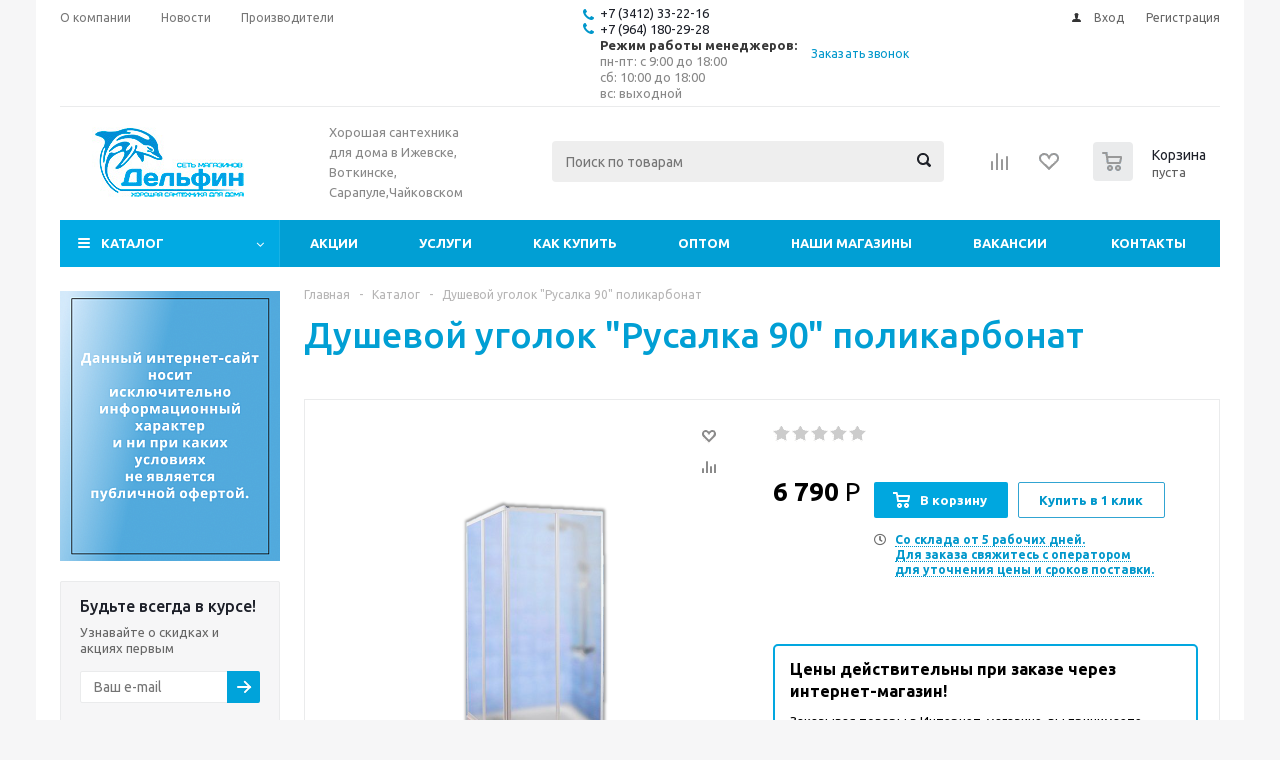

--- FILE ---
content_type: text/html; charset=UTF-8
request_url: https://xn----8sbanfcsdsexcb6crzz0j.xn--p1ai/catalog/dushevoy-ugolok-rusalka-90-polikarbonat/
body_size: 71356
content:
<!DOCTYPE html>
<html xml:lang="ru" lang="ru" xmlns="http://www.w3.org/1999/xhtml" >
<head>
	<title>Душевой уголок &quot;Русалка 90&quot; поликарбонат</title>
    <script>
        
    </script>
	<meta name="viewport" content="initial-scale=1.0, width=device-width" />
	<meta name="HandheldFriendly" content="true" />
	<meta name="yes" content="yes" />
	<meta name="apple-mobile-web-app-status-bar-style" content="black" />
	<meta name="SKYPE_TOOLBAR" content="SKYPE_TOOLBAR_PARSER_COMPATIBLE" />
	<meta http-equiv="Content-Type" content="text/html; charset=UTF-8" />
<meta name="keywords" content="сантехника, дельфин, интернет-магазин, заказать, купить, ижевск, воткинск, чайковский, сарапул, ванны, душевые кабины, унитазы, смесители" />
<meta name="description" content="Каталог сантехники по низкой цене - заказать в 1 клик с доставкой и установкой по Ижевску: ванны, душевые кабины, смесители, унитазы, раковины, мебель для ванной, аксессуары для ванной комнаты, водонагреватели и обогреватели, товары для водоснабжения и отпления, керамическая плитка, сантехника для дачи, гарантия на обмен 30 дней, доставка до квартиры, наш опыт более 10 лет в сфере сантехники - доверьтесь нам" />
<link href="/bitrix/js/ui/design-tokens/dist/ui.design-tokens.css?172923745726358" type="text/css"  rel="stylesheet" />
<link href="/bitrix/js/ui/fonts/opensans/ui.font.opensans.css?17292343882555" type="text/css"  rel="stylesheet" />
<link href="/bitrix/js/main/popup/dist/main.popup.bundle.css?173890448829852" type="text/css"  rel="stylesheet" />
<link href="//use.fontawesome.com/releases/v5.0.6/css/all.css" type="text/css"  rel="stylesheet" />
<link href="/bitrix/js/main/loader/dist/loader.bundle.css?15683581182425" type="text/css"  rel="stylesheet" />
<link href="/bitrix/js/main/core/css/core_viewer.css?172923766961330" type="text/css"  rel="stylesheet" />
<link href="/bitrix/js/fileman/light_editor/light_editor.css?156835805814316" type="text/css"  rel="stylesheet" />
<link href="/local/templates/aspro_optimus/components/bitrix/catalog.store.amount/main/style.css?1522079700976" type="text/css"  rel="stylesheet" />
<link href="/local/templates/aspro_optimus/components/bitrix/sale.gift.main.products/main/style.css?1522079700663" type="text/css"  rel="stylesheet" />
<link href="/local/templates/aspro_optimus/components/bitrix/iblock.vote/element_rating/style.css?1522079700341" type="text/css"  rel="stylesheet" />
<link href="/bitrix/panel/main/popup.css?172923445522696" type="text/css"  rel="stylesheet" />
<link href="/local/templates/aspro_optimus/css/jquery.fancybox.css?15220797004353" type="text/css"  data-template-style="true"  rel="stylesheet" />
<link href="/local/templates/aspro_optimus/css/styles.css?1517763600120677" type="text/css"  data-template-style="true"  rel="stylesheet" />
<link href="/local/templates/aspro_optimus/ajax/ajax.css?1522079700326" type="text/css"  data-template-style="true"  rel="stylesheet" />
<link href="/local/templates/aspro_optimus/styles.css?15845094643804" type="text/css"  data-template-style="true"  rel="stylesheet" />
<link href="/local/templates/aspro_optimus/template_styles.css?1635768592326592" type="text/css"  data-template-style="true"  rel="stylesheet" />
<link href="/local/templates/aspro_optimus/themes/blue/theme.css?152207970033192" type="text/css"  data-template-style="true"  rel="stylesheet" />
<link href="/local/templates/aspro_optimus/bg_color/light/bgcolors.css?152207970052" type="text/css"  data-template-style="true"  rel="stylesheet" />
<link href="/local/templates/aspro_optimus/css/media.css?1522079700106042" type="text/css"  data-template-style="true"  rel="stylesheet" />
<link href="/local/templates/aspro_optimus/css/fonts/font-awesome/css/font-awesome.min.css?152207970029063" type="text/css"  data-template-style="true"  rel="stylesheet" />
<link href="/local/templates/aspro_optimus/css/print.css?15220797005385" type="text/css"  data-template-style="true"  rel="stylesheet" />
<link href="/local/templates/aspro_optimus/css/custom.css?163394476819164" type="text/css"  data-template-style="true"  rel="stylesheet" />
<script>if(!window.BX)window.BX={};if(!window.BX.message)window.BX.message=function(mess){if(typeof mess==='object'){for(let i in mess) {BX.message[i]=mess[i];} return true;}};</script>
<script>(window.BX||top.BX).message({"JS_CORE_LOADING":"Загрузка...","JS_CORE_NO_DATA":"- Нет данных -","JS_CORE_WINDOW_CLOSE":"Закрыть","JS_CORE_WINDOW_EXPAND":"Развернуть","JS_CORE_WINDOW_NARROW":"Свернуть в окно","JS_CORE_WINDOW_SAVE":"Сохранить","JS_CORE_WINDOW_CANCEL":"Отменить","JS_CORE_WINDOW_CONTINUE":"Продолжить","JS_CORE_H":"ч","JS_CORE_M":"м","JS_CORE_S":"с","JSADM_AI_HIDE_EXTRA":"Скрыть лишние","JSADM_AI_ALL_NOTIF":"Показать все","JSADM_AUTH_REQ":"Требуется авторизация!","JS_CORE_WINDOW_AUTH":"Войти","JS_CORE_IMAGE_FULL":"Полный размер"});</script>

<script src="/bitrix/js/main/core/core.js?1729237685498062"></script>

<script>BX.Runtime.registerExtension({"name":"main.core","namespace":"BX","loaded":true});</script>
<script>BX.setJSList(["\/bitrix\/js\/main\/core\/core_ajax.js","\/bitrix\/js\/main\/core\/core_promise.js","\/bitrix\/js\/main\/polyfill\/promise\/js\/promise.js","\/bitrix\/js\/main\/loadext\/loadext.js","\/bitrix\/js\/main\/loadext\/extension.js","\/bitrix\/js\/main\/polyfill\/promise\/js\/promise.js","\/bitrix\/js\/main\/polyfill\/find\/js\/find.js","\/bitrix\/js\/main\/polyfill\/includes\/js\/includes.js","\/bitrix\/js\/main\/polyfill\/matches\/js\/matches.js","\/bitrix\/js\/ui\/polyfill\/closest\/js\/closest.js","\/bitrix\/js\/main\/polyfill\/fill\/main.polyfill.fill.js","\/bitrix\/js\/main\/polyfill\/find\/js\/find.js","\/bitrix\/js\/main\/polyfill\/matches\/js\/matches.js","\/bitrix\/js\/main\/polyfill\/core\/dist\/polyfill.bundle.js","\/bitrix\/js\/main\/core\/core.js","\/bitrix\/js\/main\/polyfill\/intersectionobserver\/js\/intersectionobserver.js","\/bitrix\/js\/main\/lazyload\/dist\/lazyload.bundle.js","\/bitrix\/js\/main\/polyfill\/core\/dist\/polyfill.bundle.js","\/bitrix\/js\/main\/parambag\/dist\/parambag.bundle.js"]);
</script>
<script>BX.Runtime.registerExtension({"name":"pull.protobuf","namespace":"BX","loaded":true});</script>
<script>BX.Runtime.registerExtension({"name":"rest.client","namespace":"window","loaded":true});</script>
<script>(window.BX||top.BX).message({"pull_server_enabled":"N","pull_config_timestamp":0,"pull_guest_mode":"N","pull_guest_user_id":0});(window.BX||top.BX).message({"PULL_OLD_REVISION":"Для продолжения корректной работы с сайтом необходимо перезагрузить страницу."});</script>
<script>BX.Runtime.registerExtension({"name":"pull.client","namespace":"BX","loaded":true});</script>
<script>BX.Runtime.registerExtension({"name":"pull","namespace":"window","loaded":true});</script>
<script>BX.Runtime.registerExtension({"name":"jquery","namespace":"window","loaded":true});</script>
<script>BX.Runtime.registerExtension({"name":"ls","namespace":"window","loaded":true});</script>
<script>BX.Runtime.registerExtension({"name":"ui.design-tokens","namespace":"window","loaded":true});</script>
<script>BX.Runtime.registerExtension({"name":"ui.fonts.opensans","namespace":"window","loaded":true});</script>
<script>BX.Runtime.registerExtension({"name":"main.popup","namespace":"BX.Main","loaded":true});</script>
<script>BX.Runtime.registerExtension({"name":"popup","namespace":"window","loaded":true});</script>
<script type="extension/settings" data-extension="currency.currency-core">{"region":"ru"}</script>
<script>BX.Runtime.registerExtension({"name":"currency.currency-core","namespace":"BX.Currency","loaded":true});</script>
<script>BX.Runtime.registerExtension({"name":"currency","namespace":"window","loaded":true});</script>
<script>BX.Runtime.registerExtension({"name":"fx","namespace":"window","loaded":true});</script>
<script>BX.Runtime.registerExtension({"name":"main.loader","namespace":"BX","loaded":true});</script>
<script>BX.Runtime.registerExtension({"name":"loader","namespace":"window","loaded":true});</script>
<script>(window.BX||top.BX).message({"DISK_MYOFFICE":false});(window.BX||top.BX).message({"JS_CORE_VIEWER_DOWNLOAD":"Скачать","JS_CORE_VIEWER_EDIT":"Редактировать","JS_CORE_VIEWER_DESCR_AUTHOR":"Автор","JS_CORE_VIEWER_DESCR_LAST_MODIFY":"Последние изменения","JS_CORE_VIEWER_TOO_BIG_FOR_VIEW":"Файл слишком большой для просмотра","JS_CORE_VIEWER_OPEN_WITH_GVIEWER":"Открыть файл в Google Viewer","JS_CORE_VIEWER_IFRAME_DESCR_ERROR":"К сожалению, не удалось открыть документ.","JS_CORE_VIEWER_IFRAME_PROCESS_SAVE_DOC":"Сохранение документа","JS_CORE_VIEWER_IFRAME_UPLOAD_DOC_TO_GOOGLE":"Загрузка документа","JS_CORE_VIEWER_IFRAME_CONVERT_ACCEPT":"Конвертировать","JS_CORE_VIEWER_IFRAME_CONVERT_DECLINE":"Отменить","JS_CORE_VIEWER_IFRAME_CONVERT_TO_NEW_FORMAT":"Документ будет сконвертирован в docx, xls, pptx, так как имеет старый формат.","JS_CORE_VIEWER_IFRAME_DESCR_SAVE_DOC":"Сохранить документ?","JS_CORE_VIEWER_IFRAME_SAVE_DOC":"Сохранить","JS_CORE_VIEWER_IFRAME_DISCARD_DOC":"Отменить изменения","JS_CORE_VIEWER_IFRAME_CHOICE_SERVICE_EDIT":"Редактировать с помощью","JS_CORE_VIEWER_IFRAME_SET_DEFAULT_SERVICE_EDIT":"Использовать для всех файлов","JS_CORE_VIEWER_IFRAME_CHOICE_SERVICE_EDIT_ACCEPT":"Применить","JS_CORE_VIEWER_IFRAME_CHOICE_SERVICE_EDIT_DECLINE":"Отменить","JS_CORE_VIEWER_IFRAME_UPLOAD_NEW_VERSION_IN_COMMENT":"Загрузил новую версию файла","JS_CORE_VIEWER_SERVICE_GOOGLE_DRIVE":"Google Docs","JS_CORE_VIEWER_SERVICE_SKYDRIVE":"MS Office Online","JS_CORE_VIEWER_IFRAME_CANCEL":"Отмена","JS_CORE_VIEWER_IFRAME_DESCR_SAVE_DOC_F":"В одном из окон вы редактируете данный документ. Если вы завершили работу над документом, нажмите \u0022#SAVE_DOC#\u0022, чтобы загрузить измененный файл на портал.","JS_CORE_VIEWER_SAVE":"Сохранить","JS_CORE_VIEWER_EDIT_IN_SERVICE":"Редактировать в #SERVICE#","JS_CORE_VIEWER_NOW_EDITING_IN_SERVICE":"Редактирование в #SERVICE#","JS_CORE_VIEWER_SAVE_TO_OWN_FILES_MSGVER_1":"Сохранить на Битрикс24.Диск","JS_CORE_VIEWER_DOWNLOAD_TO_PC":"Скачать на локальный компьютер","JS_CORE_VIEWER_GO_TO_FILE":"Перейти к файлу","JS_CORE_VIEWER_DESCR_SAVE_FILE_TO_OWN_FILES":"Файл #NAME# успешно сохранен\u003Cbr\u003Eв папку \u0022Файлы\\Сохраненные\u0022","JS_CORE_VIEWER_DESCR_PROCESS_SAVE_FILE_TO_OWN_FILES":"Файл #NAME# сохраняется\u003Cbr\u003Eна ваш \u0022Битрикс24.Диск\u0022","JS_CORE_VIEWER_HISTORY_ELEMENT":"История","JS_CORE_VIEWER_VIEW_ELEMENT":"Просмотреть","JS_CORE_VIEWER_THROUGH_VERSION":"Версия #NUMBER#","JS_CORE_VIEWER_THROUGH_LAST_VERSION":"Последняя версия","JS_CORE_VIEWER_DISABLE_EDIT_BY_PERM":"Автор не разрешил вам редактировать этот документ","JS_CORE_VIEWER_IFRAME_UPLOAD_NEW_VERSION_IN_COMMENT_F":"Загрузила новую версию файла","JS_CORE_VIEWER_IFRAME_UPLOAD_NEW_VERSION_IN_COMMENT_M":"Загрузил новую версию файла","JS_CORE_VIEWER_IFRAME_CONVERT_TO_NEW_FORMAT_EX":"Документ будет сконвертирован в формат #NEW_FORMAT#, так как текущий формат #OLD_FORMAT# является устаревшим.","JS_CORE_VIEWER_CONVERT_TITLE":"Конвертировать в #NEW_FORMAT#?","JS_CORE_VIEWER_CREATE_IN_SERVICE":"Создать с помощью #SERVICE#","JS_CORE_VIEWER_NOW_CREATING_IN_SERVICE":"Создание документа в #SERVICE#","JS_CORE_VIEWER_SAVE_AS":"Сохранить как","JS_CORE_VIEWER_CREATE_DESCR_SAVE_DOC_F":"В одном из окон вы создаете новый документ. Если вы завершили работу над документом, нажмите \u0022#SAVE_AS_DOC#\u0022, чтобы перейти к добавлению документа на портал.","JS_CORE_VIEWER_NOW_DOWNLOAD_FROM_SERVICE":"Загрузка документа из #SERVICE#","JS_CORE_VIEWER_EDIT_IN_LOCAL_SERVICE":"Редактировать на моём компьютере","JS_CORE_VIEWER_EDIT_IN_LOCAL_SERVICE_SHORT":"Редактировать на #SERVICE#","JS_CORE_VIEWER_SERVICE_LOCAL":"моём компьютере","JS_CORE_VIEWER_DOWNLOAD_B24_DESKTOP":"Скачать","JS_CORE_VIEWER_SERVICE_LOCAL_INSTALL_DESKTOP_MSGVER_1":"Для эффективного редактирования документов на компьютере, установите десктоп приложение и подключите Битрикс24.Диск","JS_CORE_VIEWER_SHOW_FILE_DIALOG_OAUTH_NOTICE":"Для просмотра файла, пожалуйста, авторизуйтесь в своем аккаунте \u003Ca id=\u0022bx-js-disk-run-oauth-modal\u0022 href=\u0022#\u0022\u003E#SERVICE#\u003C\/a\u003E.","JS_CORE_VIEWER_SERVICE_OFFICE365":"Office365","JS_CORE_VIEWER_DOCUMENT_IS_LOCKED_BY":"Документ заблокирован на редактирование","JS_CORE_VIEWER_SERVICE_MYOFFICE":"МойОфис","JS_CORE_VIEWER_OPEN_PDF_PREVIEW":"Просмотреть pdf-версию файла","JS_CORE_VIEWER_AJAX_ACCESS_DENIED":"Не хватает прав для просмотра файла. Попробуйте обновить страницу.","JS_CORE_VIEWER_AJAX_CONNECTION_FAILED":"При попытке открыть файл возникла ошибка. Пожалуйста, попробуйте позже.","JS_CORE_VIEWER_AJAX_OPEN_NEW_TAB":"Открыть в новом окне","JS_CORE_VIEWER_AJAX_PRINT":"Распечатать","JS_CORE_VIEWER_TRANSFORMATION_IN_PROCESS":"Документ сохранён. Мы готовим его к показу.","JS_CORE_VIEWER_IFRAME_ERROR_TITLE":"Не удалось открыть документ","JS_CORE_VIEWER_DOWNLOAD_B24_DESKTOP_FULL":"Скачать приложение","JS_CORE_VIEWER_DOWNLOAD_DOCUMENT":"Скачать документ","JS_CORE_VIEWER_IFRAME_ERROR_COULD_NOT_VIEW":"К сожалению, не удалось просмотреть документ.","JS_CORE_VIEWER_ACTIONPANEL_MORE":"Ещё"});</script>
<script>BX.Runtime.registerExtension({"name":"viewer","namespace":"window","loaded":true});</script>
<script>BX.Runtime.registerExtension({"name":"main.pageobject","namespace":"window","loaded":true});</script>
<script>(window.BX||top.BX).message({"JS_CORE_LOADING":"Загрузка...","JS_CORE_NO_DATA":"- Нет данных -","JS_CORE_WINDOW_CLOSE":"Закрыть","JS_CORE_WINDOW_EXPAND":"Развернуть","JS_CORE_WINDOW_NARROW":"Свернуть в окно","JS_CORE_WINDOW_SAVE":"Сохранить","JS_CORE_WINDOW_CANCEL":"Отменить","JS_CORE_WINDOW_CONTINUE":"Продолжить","JS_CORE_H":"ч","JS_CORE_M":"м","JS_CORE_S":"с","JSADM_AI_HIDE_EXTRA":"Скрыть лишние","JSADM_AI_ALL_NOTIF":"Показать все","JSADM_AUTH_REQ":"Требуется авторизация!","JS_CORE_WINDOW_AUTH":"Войти","JS_CORE_IMAGE_FULL":"Полный размер"});</script>
<script>BX.Runtime.registerExtension({"name":"window","namespace":"window","loaded":true});</script>
<script bxrunfirst>LHE_MESS = window.LHE_MESS = {'Image':'Изображение','Video':'Видео','ImageSizing':'Размеры (Ш х В)'}; (window.BX||top.BX).message({'CreateLink':'Ссылка','EditLink':'Редактировать ссылку','DialogSave':'Сохранить','DialogCancel':'Отменить','DialogClose':'Закрыть','Width':'Ширина','Height':'Высота','Source':'Режим HTML-кода','BBSource':'Режим BB-Code','On':'включено','Off':'выключено','Anchor':'Якорь','DeleteLink':'Удалить ссылку','Image':'Изображение','EditImage':'Редактировать изображение','SpecialChar':'Вставить спецсимвол','Bold':'Жирный','Italic':'Курсив','Underline':'Подчеркнутый','Strike':'Зачеркнутый','RemoveFormat':'Удалить форматирование','InsertHr':'Вставить горизонтальный разделитель','JustifyLeft':'По левому краю','JustifyCenter':'По центру','JustifyRight':'По правому краю','JustifyFull':'По ширине','Outdent':'Уменьшить отступ','Indent':'Увеличить отступ','OrderedList':'Нумерованный список','UnorderedList':'Список с маркерами','InsertTable':'Таблица','SmileList':'Смайлы','HeaderList':'Формат','FontList':'Шрифт','FontSizeList':'Размер шрифта','BackColor':'Цвет фона','ForeColor':'Цвет шрифта','Video':'Видео','InsertVideo':'Вставить видео','EditVideo':'Редактировать видео','VideoProps':'Параметры видео','VideoPath':'Путь к видеофайлу','VideoPreviewPath':'Путь к рисунку предпросмотра','VideoAutoplay':'Автоматически начать проигрывать','VideoVolume':'Уровень громкости','LinkProps':'Параметры ссылки','LinkText':'Текст ссылки','LinkHref':'Адрес ссылки','LinkTitle':'Всплывающая подсказка','LinkTarget':'Открыть ссылку в ','LinkTarget_def':'- не указывать - ','LinkTarget_blank':'новом окне','LinkTarget_parent':'родительском окне','LinkTarget_self':'этом окне','LinkTarget_top':'самом наружном','AnchorProps':'Параметры якоря','AnchorName':'Название якоря','ImageProps':'Параметры изображения','ImageSrc':'Путь к изображению','ImageTitle':'Всплывающая подсказка','ImgAlign':'Выравнивание','ImgAlignTop':'по верхней границе','ImgAlignRight':'справа','ImgAlignBottom':'по нижней границе','ImgAlignLeft':'слева','ImgAlignMiddle':'по центру','ImageSizing':'Размеры (Ш х В)','ImageSaveProp':'Сохранять пропорции','ImagePreview':'Предпросмотр','Normal':'Обычный','Heading':'Заголовок','Preformatted':'Преформатирован','DefaultColor':'По умолчанию','DragFloatingToolbar':'Панель инструментов','Quote':'Оформление текста в виде цитаты','InsertCode':'Оформление текста в виде кода','InsertCut':'Оформление текста предпросмотра','Translit':'Перекодировка транслит/латиница','CutTitle':'Ограничение текста предпросмотра','TableRows':'Строк','TableCols':'Столбцов','TableModel':'Макет','ListItems':'Элементы списка','AddLI':'Добавить пункт','AddLITitle':'Добавить пункт в список (Enter)','DelListItem':'Удалить пункт из списка','ResizerTitle':'Изменить размер','CodeDel':'Нажмите (Shift + Del) чтобы удалить весь фрагмент кода','OnPasteProcessing':'Идет обработка вставленного текста...'});</script>
<script>(window.BX||top.BX).message({"LANGUAGE_ID":"ru","FORMAT_DATE":"DD.MM.YYYY","FORMAT_DATETIME":"DD.MM.YYYY HH:MI:SS","COOKIE_PREFIX":"BITRIX_SM","SERVER_TZ_OFFSET":"10800","UTF_MODE":"Y","SITE_ID":"s1","SITE_DIR":"\/","USER_ID":"","SERVER_TIME":1768971211,"USER_TZ_OFFSET":3600,"USER_TZ_AUTO":"Y","bitrix_sessid":"8000af243e26cc0b3f10775e7fc2b1fb"});</script>


<script src="/bitrix/js/pull/protobuf/protobuf.js?1608031960274055"></script>
<script src="/bitrix/js/pull/protobuf/model.js?160803196070928"></script>
<script src="/bitrix/js/rest/client/rest.client.js?166182444217414"></script>
<script src="/bitrix/js/pull/client/pull.client.js?172923732883600"></script>
<script src="/bitrix/js/main/jquery/jquery-1.12.4.min.js?166182504497163"></script>
<script src="/bitrix/js/main/core/core_ls.js?17389044884201"></script>
<script src="/bitrix/js/main/ajax.js?152207970835509"></script>
<script src="/bitrix/js/main/popup/dist/main.popup.bundle.js?1738904488117175"></script>
<script src="/bitrix/js/main/cphttprequest.js?15220797086104"></script>
<script src="/bitrix/js/currency/currency-core/dist/currency-core.bundle.js?17292372018800"></script>
<script src="/bitrix/js/currency/core_currency.js?17292372011181"></script>
<script src="/bitrix/js/main/core/core_fx.js?152207970816888"></script>
<script src="/bitrix/js/main/loader/dist/loader.bundle.js?17292376697707"></script>
<script src="/bitrix/js/main/core/core_viewer.js?1729237524144643"></script>
<script src="/bitrix/js/main/pageobject/pageobject.js?1608031880864"></script>
<script src="/bitrix/js/main/core/core_window.js?172923752298766"></script>
<script src="/bitrix/js/fileman/light_editor/le_dialogs.js?152207970930956"></script>
<script src="/bitrix/js/fileman/light_editor/le_controls.js?166182453225007"></script>
<script src="/bitrix/js/fileman/light_editor/le_toolbarbuttons.js?172923741342932"></script>
<script src="/bitrix/js/fileman/light_editor/le_core.js?172923463476705"></script>
<script type='text/javascript' data-skip-moving='true'>window['asproRecaptcha'] = {params: {'recaptchaColor':'light','recaptchaLogoShow':'y','recaptchaSize':'normal','recaptchaBadge':'bottomright','recaptchaLang':'ru'},key: '6LdS564ZAAAAAEeCvVdnWv4qLEfolDrhrNvsXioR'};</script>
<script type='text/javascript' data-skip-moving='true'>!function(a,e,r,c,t){function n(r){var c=e.getElementById(r);if(c&&!(c.className.indexOf("g-recaptcha")<0)&&a.grecaptcha&&!c.children.length){var n=grecaptcha.render(r,{sitekey:a[t].key+"",theme:a[t].params.recaptchaColor+"",size:a[t].params.recaptchaSize+"",callback:"onCaptchaVerify"+a[t].params.recaptchaSize,badge:a[t].params.recaptchaBadge});$(c).attr("data-widgetid",n)}}a.onLoadRenderRecaptcha=function(){for(var e in a[c].args)a[c].args.hasOwnProperty(e)&&n(a[c].args[e][0]);a[c]=function(a){n(a)}},a[c]=a[c]||function(){a[c].args=a[c].args||[],a[c].args.push(arguments),function(e,r,c){var n;e.getElementById(c)||(n=e.createElement(r),n.id=c,n.src="//www.google.com/recaptcha/api.js?hl="+a[t].params.recaptchaLang+"&onload=onLoadRenderRecaptcha&render=explicit",e.head.appendChild(n))}(e,r,"recaptchaApiLoader")}}(window,document,"script","renderRecaptchaById","asproRecaptcha");</script>
<script type='text/javascript' data-skip-moving='true'>!function(){var e=function(e){for(var a=e;a;)if(a=a.parentNode,"form"===a.nodeName.toLowerCase())return a;return null},a=function(e){var a=[],t=null,n=!1;"undefined"!=typeof e&&(n=null!==e),t=n?e.getElementsByTagName("input"):document.getElementsByName("captcha_word");for(var r=0;r<t.length;r++)"captcha_word"===t[r].name&&a.push(t[r]);return a},t=function(e){for(var a=[],t=e.getElementsByTagName("img"),n=0;n<t.length;n++)(/\/bitrix\/tools\/captcha.php\?(captcha_code|captcha_sid)=[^>]*?/i.test(t[n].src)||"captcha"===t[n].id)&&a.push(t[n]);return a},n=function(){var t=null,n=a(t);if(0===n.length)return[];for(var r=[],c=0;c<n.length;c++){var o=e(n[c]);null!==o&&r.push(o)}return r},r=function(e){var a="recaptcha-dynamic-"+(new Date).getTime();if(null!==document.getElementById(a)){var t=!1,n=null,r=65535;do n=Math.floor(Math.random()*r),t=null!==document.getElementById(a+n);while(t);a+=n}var c=document.createElement("div");c.id=a,c.className="g-recaptcha",c.attributes["data-sitekey"]=window.asproRecaptcha.key,e.parentNode&&(e.parentNode.className+=" recaptcha_text",e.parentNode.replaceChild(c,e)),renderRecaptchaById(a)},c=function(e){var a="[data-uri]";e.attributes.src=a,e.style.display="none","src"in e&&(e.parentNode&&(e.parentNode.className+=" recaptcha_tmp_img"),e.src=a)},o=function(e){"function"==typeof $&&$(e).find(".captcha-row label > span").length&&$(e).find(".captcha-row label > span").html(BX.message("RECAPTCHA_TEXT")+' <span class="star">*</span>')},p=function(){for(var e,p=n(),d=0;d<p.length;d++){var i=p[d],s=a(i);if(0!==s.length){var l=t(i);if(0!==l.length){for(e=0;e<s.length;e++)r(s[e]);for(e=0;e<l.length;e++)c(l[e]);o(i)}}}},d=function(){if("undefined"!=typeof renderRecaptchaById)for(var e=document.getElementsByClassName("g-recaptcha"),a=0;a<e.length;a++){var t=e[a];if(0===t.innerHTML.length){var n=t.id;if("string"==typeof n&&0!==n.length){if("function"==typeof $){var r=$(t).closest(".captcha-row");r.length&&(r.addClass(window.asproRecaptcha.params.recaptchaSize+" logo_captcha_"+window.asproRecaptcha.params.recaptchaLogoShow+" "+window.asproRecaptcha.params.recaptchaBadge),r.find(".captcha_image").addClass("recaptcha_tmp_img"),r.find(".captcha_input").addClass("recaptcha_text"),"invisible"!==window.asproRecaptcha.params.recaptchaSize&&(r.find("input.recaptcha").length||$('<input type="text" class="recaptcha" value="" />').appendTo(r)))}renderRecaptchaById(n)}}}},i=function(){try{return d(),window.renderRecaptchaById&&window.asproRecaptcha&&window.asproRecaptcha.key?(p(),!0):(console.error("Bad captcha keys or module error"),!0)}catch(e){return console.error(e),!0}};document.addEventListener?document.addEventListener("DOMNodeInserted",i,!1):console.warn("Your browser does not support dynamic ReCaptcha replacement")}();</script>
<script>
					(function () {
						"use strict";

						var counter = function ()
						{
							var cookie = (function (name) {
								var parts = ("; " + document.cookie).split("; " + name + "=");
								if (parts.length == 2) {
									try {return JSON.parse(decodeURIComponent(parts.pop().split(";").shift()));}
									catch (e) {}
								}
							})("BITRIX_CONVERSION_CONTEXT_s1");

							if (cookie && cookie.EXPIRE >= BX.message("SERVER_TIME"))
								return;

							var request = new XMLHttpRequest();
							request.open("POST", "/bitrix/tools/conversion/ajax_counter.php", true);
							request.setRequestHeader("Content-type", "application/x-www-form-urlencoded");
							request.send(
								"SITE_ID="+encodeURIComponent("s1")+
								"&sessid="+encodeURIComponent(BX.bitrix_sessid())+
								"&HTTP_REFERER="+encodeURIComponent(document.referrer)
							);
						};

						if (window.frameRequestStart === true)
							BX.addCustomEvent("onFrameDataReceived", counter);
						else
							BX.ready(counter);
					})();
				</script>
<script>BX.message({'PHONE':'Телефон','SOCIAL':'Социальные сети','DESCRIPTION':'Описание магазина','ITEMS':'Товары','LOGO':'Логотип','REGISTER_INCLUDE_AREA':'Текст о регистрации','AUTH_INCLUDE_AREA':'Текст об авторизации','FRONT_IMG':'Изображение компании','EMPTY_CART':'пуста','CATALOG_VIEW_MORE':'... Показать все','CATALOG_VIEW_LESS':'... Свернуть','JS_REQUIRED':'Заполните это поле!','JS_FORMAT':'Неверный формат!','JS_FILE_EXT':'Недопустимое расширение файла!','JS_PASSWORD_COPY':'Пароли не совпадают!','JS_PASSWORD_LENGTH':'Минимум 6 символов!','JS_ERROR':'Неверно заполнено поле!','JS_FILE_SIZE':'Максимальный размер 5мб!','JS_FILE_BUTTON_NAME':'Выберите файл','JS_FILE_DEFAULT':'Файл не найден','JS_DATE':'Некорректная дата!','JS_RECAPTCHA_ERROR':'Пройдите проверку','JS_REQUIRED_LICENSES':'Согласитесь с условиями!','FANCY_CLOSE':'Закрыть','FANCY_NEXT':'Следующий','FANCY_PREV':'Предыдущий','TOP_AUTH_REGISTER':'Регистрация','CALLBACK':'Заказать звонок','UNTIL_AKC':'До конца акции','TITLE_QUANTITY_BLOCK':'Остаток','TITLE_QUANTITY':'штук','TOTAL_SUMM_ITEM':'Общая стоимость ','RECAPTCHA_TEXT':'Подтвердите, что вы не робот','COUNTDOWN_SEC':'сек.','COUNTDOWN_MIN':'мин.','COUNTDOWN_HOUR':'час.','COUNTDOWN_DAY0':'дней','COUNTDOWN_DAY1':'день','COUNTDOWN_DAY2':'дня','COUNTDOWN_WEAK0':'Недель','COUNTDOWN_WEAK1':'Неделя','COUNTDOWN_WEAK2':'Недели','COUNTDOWN_MONTH0':'Месяцев','COUNTDOWN_MONTH1':'Месяц','COUNTDOWN_MONTH2':'Месяца','COUNTDOWN_YEAR0':'Лет','COUNTDOWN_YEAR1':'Год','COUNTDOWN_YEAR2':'Года','CATALOG_PARTIAL_BASKET_PROPERTIES_ERROR':'Заполнены не все свойства у добавляемого товара','CATALOG_EMPTY_BASKET_PROPERTIES_ERROR':'Выберите свойства товара, добавляемые в корзину в параметрах компонента','CATALOG_ELEMENT_NOT_FOUND':'Элемент не найден','ERROR_ADD2BASKET':'Ошибка добавления товара в корзину','CATALOG_SUCCESSFUL_ADD_TO_BASKET':'Успешное добавление товара в корзину','ERROR_BASKET_TITLE':'Ошибка корзины','ERROR_BASKET_PROP_TITLE':'Выберите свойства, добавляемые в корзину','ERROR_BASKET_BUTTON':'Выбрать','BASKET_TOP':'Корзина в шапке','ERROR_ADD_DELAY_ITEM':'Ошибка отложенной корзины','VIEWED_TITLE':'Ранее вы смотрели','VIEWED_BEFORE':'Ранее вы смотрели','BEST_TITLE':'Лучшие предложения','CT_BST_SEARCH_BUTTON':'Поиск','CT_BST_SEARCH2_BUTTON':'Найти','BASKET_PRINT_BUTTON':'Распечатать','BASKET_CLEAR_ALL_BUTTON':'Очистить','BASKET_QUICK_ORDER_BUTTON':'Быстрый заказ','BASKET_CONTINUE_BUTTON':'Продолжить покупки','BASKET_ORDER_BUTTON':'Оформить заказ','SHARE_BUTTON':'Поделиться','BASKET_CHANGE_TITLE':'Ваш заказ','BASKET_CHANGE_LINK':'Изменить','FROM':'от','TITLE_BLOCK_VIEWED_NAME':'Ранее вы смотрели','T_BASKET':'Корзина заказа','FILTER_EXPAND_VALUES':'Показать все','FILTER_HIDE_VALUES':'Свернуть','FULL_ORDER':'Полный заказ','ITEM_ECONOMY':'Экономия','FROM_STOCK':'Со склада 5-7 дней. <br>Для заказа свяжитесь с оператором <br>для уточнения цены и сроков поставки.','GET_ORDER_TODAY':'В наличии. Забрать сегодня'})</script>
<link rel="shortcut icon" href="/favicon.ico?1522079708" type="image/x-icon" />
<link rel="apple-touch-icon" sizes="180x180" href="/upload/aspro.optimus/554/554fae821312cddbe3fa4ce9436787ff.png" />
<script>var ajaxMessages = {wait:"Загрузка..."}</script>
<meta property="og:description" content="Душевой уголок "Русалка 90" поликарбонат" />
<meta property="og:image" content="/upload/iblock/02a/grlsnpoa6kilki4nydxm2kwhglitzgmw.png" />
<link rel="image_src" href="/upload/iblock/02a/grlsnpoa6kilki4nydxm2kwhglitzgmw.png"  />
<meta property="og:title" content="Душевой уголок &quot;Русалка 90&quot; поликарбонат" />
<meta property="og:type" content="website" />
<meta property="og:url" content="/catalog/dushevoy-ugolok-rusalka-90-polikarbonat/" />

<script>
	(function(w,d,u){
		var s=d.createElement('script');s.async=true;s.src=u+'?'+(Date.now()/60000|0);
		var h=d.getElementsByTagName('script')[0];h.parentNode.insertBefore(s,h);
	})(window,document,'https://cdn.bitrix24.ru/b2646631/crm/site_button/loader_2_uua4x6.js');
</script>

<!--'start_frame_cache_TVwM3R'--><!-- Bitrix24.LiveChat external config -->
<script>
	window.addEventListener('onBitrixLiveChat', function(event)
	{
		var config = {'user':{'hash':'2657288441d2aedb841675fe1e860fa9','name':'','lastName':'','email':''},'firstMessage':'[b]Страна пользователя[/b]: [US] NA[br][br][b]Сайт[/b]: #VAR_HOST#[br][b]Страница сайта[/b]: #VAR_PAGE#'};
		var widget = event.detail.widget;

		widget.setUserRegisterData(
			config.user
		);
		widget.setCustomData(
			config.firstMessage.replace('#VAR_HOST#', location.hostname).replace('#VAR_PAGE#', '[url='+location.href+']'+(document.title || location.href)+'[/url]')
		);

	
	});
</script>
<!-- /Bitrix24.LiveChat external config -->
<!--'end_frame_cache_TVwM3R'-->



<script src="/local/templates/aspro_optimus/js/jquery.actual.min.js?15220797001251"></script>
<script src="/local/templates/aspro_optimus/js/jqModal.js?16618265883579"></script>
<script src="/local/templates/aspro_optimus/js/jquery.fancybox.js?152207970045891"></script>
<script src="/local/templates/aspro_optimus/js/jquery.history.js?152207970021571"></script>
<script src="/local/templates/aspro_optimus/js/jquery.flexslider.js?152207970055515"></script>
<script src="/local/templates/aspro_optimus/js/jquery.validate.min.js?152207970022257"></script>
<script src="/local/templates/aspro_optimus/js/jquery.inputmask.bundle.min.js?152207970063845"></script>
<script src="/local/templates/aspro_optimus/js/jquery.easing.1.3.js?15220797008095"></script>
<script src="/local/templates/aspro_optimus/js/equalize.min.js?1522079700588"></script>
<script src="/local/templates/aspro_optimus/js/jquery.alphanumeric.js?15220797001972"></script>
<script src="/local/templates/aspro_optimus/js/jquery.cookie.js?15220797003066"></script>
<script src="/local/templates/aspro_optimus/js/jquery.plugin.min.js?15220797003181"></script>
<script src="/local/templates/aspro_optimus/js/jquery.countdown.min.js?152207970013137"></script>
<script src="/local/templates/aspro_optimus/js/jquery.countdown-ru.js?15220797001400"></script>
<script src="/local/templates/aspro_optimus/js/jquery.ikSelect.js?152207970032030"></script>
<script src="/local/templates/aspro_optimus/js/sly.js?152207970059910"></script>
<script src="/local/templates/aspro_optimus/js/equalize_ext.js?15220797002846"></script>
<script src="/local/templates/aspro_optimus/js/jquery.dotdotdot.js?15220797005908"></script>
<script src="/local/templates/aspro_optimus/js/s1_main.js?1680758936175071"></script>
<script src="/bitrix/components/bitrix/search.title/script.js?15683580629847"></script>
<script src="/local/templates/aspro_optimus/js/custom.js?15952246711576"></script>
<script src="/local/templates/aspro_optimus/components/bitrix/catalog.element/multyprice/script.js?1680696971140133"></script>
<script src="/local/templates/aspro_optimus/components/bitrix/catalog.section/catalog_block/script.js?152207970060186"></script>
<script src="/local/templates/aspro_optimus/components/bitrix/sale.gift.product/main/script.js?152207970045136"></script>
<script src="/local/templates/aspro_optimus/components/bitrix/sale.gift.main.products/main/script.js?15220797003832"></script>
<script src="/local/templates/aspro_optimus/components/bitrix/forum.topic.reviews/main/script.js?152207970025926"></script>
<script>var _ba = _ba || []; _ba.push(["aid", "841938192a98981d7dc5a6852fa0cc28"]); _ba.push(["host", "xn----8sbanfcsdsexcb6crzz0j.xn--p1ai"]); (function() {var ba = document.createElement("script"); ba.type = "text/javascript"; ba.async = true;ba.src = (document.location.protocol == "https:" ? "https://" : "http://") + "bitrix.info/ba.js";var s = document.getElementsByTagName("script")[0];s.parentNode.insertBefore(ba, s);})();</script>
<script>new Image().src='https://smesitel-tut.ru/bitrix/spread.php?s=QklUUklYX1NNX0dVRVNUX0lEATE0MjI5MTI1ATE4MDAwNzUyMTABLwEBAQJCSVRSSVhfU01fTEFTVF9WSVNJVAEyMS4wMS4yMDI2IDA3OjUzOjMwATE4MDAwNzUyMTABLwEBAQI%3D&k=f8a7d7bef8fe7d6be2a3309a89ebe3dc';
new Image().src='https://дельфин-сантехника.рф/bitrix/spread.php?s=QklUUklYX1NNX0dVRVNUX0lEATE0MjI5MTI1ATE4MDAwNzUyMTABLwEBAQJCSVRSSVhfU01fTEFTVF9WSVNJVAEyMS4wMS4yMDI2IDA3OjUzOjMwATE4MDAwNzUyMTABLwEBAQI%3D&k=f8a7d7bef8fe7d6be2a3309a89ebe3dc';
</script>


			<!--[if gte IE 9]><style type="text/css">.basket_button, .button30, .icon {filter: none;}</style><![endif]-->
	<link href="https://fonts.googleapis.com/css?family=Ubuntu:400,500,700,400italic&subset=latin,cyrillic" rel="stylesheet" type="text/css">


<script type="text/javascript">
window.addEventListener('onBitrixLiveChat', function(event)
{
	var widget = event.detail.widget;

	// Обработка событий
	widget.subscribe({
		type: BX.LiveChatWidget.SubscriptionType.userMessage,
		callback: function(data) {

		// любая команда

		if (typeof(dataLayer) == 'undefined')
			{
			  dataLayer = [];
			}
			dataLayer.push({
				"ecommerce": {
					"purchase": {
						"actionField": {
							"id" : "chatsend1",
							"goal_id" : "45069245"
						},
						"products": [ {} ]
					}
				}
			});
		}
	});
});

</script>


	<script type="text/javascript">!function(){var t=document.createElement("script");t.type="text/javascript",t.async=!0,t.src="https://vk.com/js/api/openapi.js?158",t.onload=function(){VK.Retargeting.Init("VK-RTRG-270957-1YNPi"),VK.Retargeting.Hit()},document.head.appendChild(t)}();</script><noscript><img src="https://vk.com/rtrg?p=VK-RTRG-270957-1YNPi" style="position:fixed; left:-999px;" alt=""/></noscript>
</head>
	<body id="main">
		<div id="panel"></div>
						        <script type="text/javascript">
            BX.message({'MIN_ORDER_PRICE_TEXT':'<b>Минимальная сумма заказа #PRICE#<\/b><br/>Пожалуйста, добавьте еще товаров в корзину','LICENSES_TEXT':'Я согласен с <a href=\"/include/licenses_detail.php\" target=\"_blank\">условиями договора<\/a> на предзаказ товара и <a href=\"/include/licenses_detail.php\" target=\"_blank\">обработку персональных данных<\/a>'});

            var arOptimusOptions = ({
                "SITE_DIR": "/",
                "SITE_ID": "s1",
                "FORM": ({
                    "ASK_FORM_ID": "ASK",
                    "SERVICES_FORM_ID": "SERVICES",
                    "FEEDBACK_FORM_ID": "FEEDBACK",
                    "CALLBACK_FORM_ID": "CALLBACK",
                    "RESUME_FORM_ID": "RESUME",
                    "TOORDER_FORM_ID": "TOORDER"
                }),
                "PAGES": ({
                    "FRONT_PAGE": "",
                    "BASKET_PAGE": "",
                    "ORDER_PAGE": "",
                    "PERSONAL_PAGE": "",
                    "CATALOG_PAGE": "1"
                }),
                "PRICES": ({
                    "MIN_PRICE": "0",
                }),
                "THEME": ({
                    "THEME_SWITCHER": "n",
                    "COLOR_THEME": "blue",
                    "CUSTOM_COLOR_THEME": "ffee6b",
                    "LOGO_IMAGE": "/upload/aspro.optimus/004/00407e5426c0cb4e08944dac5f58c895.jpg",
                    "FAVICON_IMAGE": "/favicon.ico?1522079708",
                    "APPLE_TOUCH_ICON_IMAGE": "/upload/aspro.optimus/554/554fae821312cddbe3fa4ce9436787ff.png",
                    "BANNER_WIDTH": "",
                    "BANNER_ANIMATIONTYPE": "SLIDE_HORIZONTAL",
                    "BANNER_SLIDESSHOWSPEED": "5000",
                    "BANNER_ANIMATIONSPEED": "600",
                    "HEAD": ({
                        "VALUE": "",
                        "MENU": "",
                        "MENU_COLOR": "",
                        "HEAD_COLOR": "",
                    }),
                    "BASKET": "normal",
                    "STORES": "",
                    "STORES_SOURCE": "iblock",
                    "TYPE_SKU": "type_1",
                    "TYPE_VIEW_FILTER": "vertical",
                    "SHOW_BASKET_ONADDTOCART": "Y",
                    "SHOW_BASKET_PRINT": "Y",
                    "SHOW_ONECLICKBUY_ON_BASKET_PAGE": "N",
                    "PHONE_MASK": "+7 (999) 999-99-99",
                    "VALIDATE_PHONE_MASK": "^[+][7] [(][0-9]{3}[)] [0-9]{3}[-][0-9]{2}[-][0-9]{2}$",
                    "SCROLLTOTOP_TYPE": "NONE",
                    "SCROLLTOTOP_POSITION": "PADDING",
                    "MENU_POSITION": "line",
                    "SHOW_LICENCE": "Y",
                    "LICENCE_CHECKED": "N",
                    "DISCOUNT_PRICE": "",
                    "DETAIL_PICTURE_MODE": "POPUP",
                    "SHOW_TOTAL_SUMM": "N",
                    "CHANGE_TITLE_ITEM": "N",
                }),
                "COUNTERS": ({
                    "YANDEX_COUNTER": "738",
                    "YANDEX_ECOMERCE": "Y",
                    "USE_YA_COUNTER": "Y",
                    "YA_COUNTER_ID": "46419351",
                    "USE_FORMS_GOALS": "SINGLE",
                    "USE_BASKET_GOALS": "Y",
                    "USE_1CLICK_GOALS": "Y",
                    "USE_FASTORDER_GOALS": "Y",
                    "USE_FULLORDER_GOALS": "Y",
                    "USE_DEBUG_GOALS": "N",
                    "GOOGLE_COUNTER": "423",
                    "GOOGLE_ECOMERCE": "Y",
                    "TYPE": {
                        "ONE_CLICK": "Покупка в 1 клик",
                        "QUICK_ORDER": "Быстрый заказ",
                    },
                    "GOOGLE_EVENTS": {
                        "ADD2BASKET": "addToCart",
                        "REMOVE_BASKET": "removeFromCart",
                        "CHECKOUT_ORDER": "checkout",
                    }
                }),
                "JS_ITEM_CLICK": ({
                    "precision": 6,
                    "precisionFactor": Math.pow(10, 6)
                })
            });

            $(document).ready(function () {
                $.extend($.validator.messages, {
                    required: BX.message('JS_REQUIRED'),
                    email: BX.message('JS_FORMAT'),
                    equalTo: BX.message('JS_PASSWORD_COPY'),
                    minlength: BX.message('JS_PASSWORD_LENGTH'),
                    remote: BX.message('JS_ERROR')
                });

                $.validator.addMethod(
                    'regexp', function (value, element, regexp) {
                        var re = new RegExp(regexp);
                        return this.optional(element) || re.test(value);
                    },
                    BX.message('JS_FORMAT')
                );

                $.validator.addMethod(
                    'filesize', function (value, element, param) {
                        return this.optional(element) || ( element.files[0].size <= param )
                    },
                    BX.message('JS_FILE_SIZE')
                );

                $.validator.addMethod(
                    'date', function (value, element, param) {
                        var status = false;
                        if (!value || value.length <= 0) {
                            status = false;
                        }
                        else {
                            // html5 date allways yyyy-mm-dd
                            var re = new RegExp('^([0-9]{4})(.)([0-9]{2})(.)([0-9]{2})$');
                            var matches = re.exec(value);
                            if (matches) {
                                var composedDate = new Date(matches[1], (matches[3] - 1), matches[5]);
                                status = ((composedDate.getMonth() == (matches[3] - 1)) && (composedDate.getDate() == matches[5]) && (composedDate.getFullYear() == matches[1]));
                            }
                            else {
                                // firefox
                                var re = new RegExp('^([0-9]{2})(.)([0-9]{2})(.)([0-9]{4})$');
                                var matches = re.exec(value);
                                if (matches) {
                                    var composedDate = new Date(matches[5], (matches[3] - 1), matches[1]);
                                    status = ((composedDate.getMonth() == (matches[3] - 1)) && (composedDate.getDate() == matches[1]) && (composedDate.getFullYear() == matches[5]));
                                }
                            }
                        }
                        return status;
                    }, BX.message('JS_DATE')
                );

                $.validator.addMethod(
                    'extension', function (value, element, param) {
                        param = typeof param === 'string' ? param.replace(/,/g, '|') : 'png|jpe?g|gif';
                        return this.optional(element) || value.match(new RegExp('.(' + param + ')$', 'i'));
                    }, BX.message('JS_FILE_EXT')
                );

                $.validator.addMethod(
                    'captcha', function (value, element, params) {
                        return $.validator.methods.remote.call(this, value, element, {
                            url: arOptimusOptions['SITE_DIR'] + 'ajax/check-captcha.php',
                            type: 'post',
                            data: {
                                captcha_word: value,
                                captcha_sid: function () {
                                    return $(element).closest('form').find('input[name="captcha_sid"]').val();
                                }
                            }
                        });
                    },
                    BX.message('JS_ERROR')
                );

                $.validator.addMethod(
                    'recaptcha', function (value, element, param) {
                        var id = $(element).closest('form').find('.g-recaptcha').attr('data-widgetid');
                        if (typeof id !== 'undefined') {
                            return grecaptcha.getResponse(id) != '';
                        }
                        else {
                            return true;
                        }
                    }, BX.message('JS_RECAPTCHA_ERROR')
                );

                $.validator.addClassRules({
                    'phone': {
                        regexp: arOptimusOptions['THEME']['VALIDATE_PHONE_MASK']
                    },
                    'confirm_password': {
                        equalTo: 'input[name="REGISTER\[PASSWORD\]"]',
                        minlength: 6
                    },
                    'password': {
                        minlength: 6
                    },
                    'inputfile': {
                        extension: arOptimusOptions['THEME']['VALIDATE_FILE_EXT'],
                        filesize: 5000000
                    },
                    'captcha': {
                        captcha: ''
                    },
                    'recaptcha': {
                        recaptcha: ''
                    }
                });

                if (arOptimusOptions['THEME']['PHONE_MASK']) {
                    $('input.phone').inputmask('mask', {'mask': arOptimusOptions['THEME']['PHONE_MASK']});
                }

                jqmEd('feedback', arOptimusOptions['FORM']['FEEDBACK_FORM_ID']);
                jqmEd('ask', arOptimusOptions['FORM']['ASK_FORM_ID'], '.ask_btn');
                jqmEd('services', arOptimusOptions['FORM']['SERVICES_FORM_ID'], '.services_btn', '', '.services_btn');
                if ($('.resume_send').length) {
                    $('.resume_send').live('click', function (e) {
                        $("body").append("<span class='resume_send_wr' style='display:none;'></span>");
                        jqmEd('resume', arOptimusOptions['FORM']['RESUME_FORM_ID'], '.resume_send_wr', '', this);
                        $("body .resume_send_wr").click();
                        $("body .resume_send_wr").remove();
                    })
                }
                jqmEd('callback', arOptimusOptions['FORM']['CALLBACK_FORM_ID'], '.callback_btn');

            });
        </script>
                		<div class="wrapper hide_catalog basket_normal colored banner_auto">
			<div class="header_wrap ">
									<div class="top-h-row">
						<div class="wrapper_inner">
							<div class="top_inner">
								<div class="content_menu">
										<ul class="menu topest">
					<li  >
				<a href="/company/"><span>О компании</span></a>
			</li>
					<li  >
				<a href="/company/news/"><span>Новости</span></a>
			</li>
					<li  >
				<a href="/info/brands/"><span>Производители</span></a>
			</li>
				<li class="more hidden">
			<span>...</span>
			<ul class="dropdown"></ul>
		</li>
	</ul>
								</div>
								<div class="phones">
									<div class="phone_block">
										<span class="phone_wrap">
											<span class="icons"><i class="fa fa-phone"></i><i class="fa fa-phone"></i></span>
											<span class="phone_text">
												<a href="tel:+73412332216" rel="nofollow">+7 (3412) 33-22-16</a><br>
 <a href="tel:+79641802928" rel="nofollow">+7 (964) 180-29-28</a><br>
 <b>Режим работы менеджеров:</b><br>
 пн-пт: с 9:00 до 18:00<br>
 сб: 10:00 до 18:00<br>
 вс: выходной											</span>
										</span>
										<span class="order_wrap_btn">
											<span class="callback_btn">Заказать звонок</span>
										</span>
									</div>
								</div>
								<div class="h-user-block" id="personal_block">
									<form id="auth_params" action="/ajax/show_personal_block.php">
	<input type="hidden" name="REGISTER_URL" value="/auth/registration/" />
	<input type="hidden" name="FORGOT_PASSWORD_URL" value="/auth/forgot-password/" />
	<input type="hidden" name="PROFILE_URL" value="/personal/" />
	<input type="hidden" name="SHOW_ERRORS" value="Y" />
</form>
<!--'start_frame_cache_iIjGFB'-->	<div class="module-enter no-have-user">
		<!--noindex-->
			<a class="avtorization-call icon" rel="nofollow" href="/auth/"><span>Вход</span></a>
			<a class="register" rel="nofollow" href="/auth/registration/"><span>Регистрация</span></a>
		<!--/noindex-->
	</div>
<!--'end_frame_cache_iIjGFB'-->								</div>
								<div class="clearfix"></div>
							</div>
						</div>
					</div>
								<header id="header">
					<div class="wrapper_inner">
						<div class="top_br"></div>
						<table class="middle-h-row">
							<tr>
								<td class="logo_wrapp">
									<div class="logo nofill_n">
										        <a href="/"><img src="/upload/aspro.optimus/004/00407e5426c0cb4e08944dac5f58c895.jpg" alt="Интернет-магазин Дельфин"
                                       title="Интернет-магазин Дельфин"/></a>
        									</div>
								</td>
								<td class="text_wrapp">
									<div class="slogan">
										Хорошая сантехника&nbsp;<br>
 для дома в Ижевске, Воткинске, Сарапуле,Чайковском<br>									</div>
								</td>
								<td  class="center_block">
									<div class="search">
											<div id="title-search" class="stitle_form">
		<form action="/catalog/">
			<div class="form-control1 bg">
				<input id="title-searchs-input" type="text" name="q" value="" size="40" class="text small_block" maxlength="100" autocomplete="off" placeholder="Поиск по товарам" /><input name="s" type="submit" value="Поиск" class="button icon" />
			</div>
		</form>
	</div>
<script type="text/javascript">
var jsControl = new JCTitleSearch({
	//'WAIT_IMAGE': '/bitrix/themes/.default/images/wait.gif',
	'AJAX_PAGE' : '/catalog/dushevoy-ugolok-rusalka-90-polikarbonat/',
	'CONTAINER_ID': 'title-search',
	'INPUT_ID': 'title-searchs-input',
	'MIN_QUERY_LEN': 2
});
$("#title-searchs-input").focus(function() { $(this).parents("form").find("button[type='submit']").addClass("hover"); });
$("#title-searchs-input").blur(function() { $(this).parents("form").find("button[type='submit']").removeClass("hover"); });
</script>
									</div>
								</td>
								<td class="basket_wrapp">
																			<div class="wrapp_all_icons">
											<div class="header-compare-block icon_block iblock" id="compare_line" >
												<!--'start_frame_cache_header-compare-block'--><!--noindex-->
		<div class="wraps_icon_block ">
		<a href="/catalog/compare.php" class="link" title="Список сравниваемых товаров"></a>
			</div>
	<div class="clearfix"></div>
<!--/noindex--><!--'end_frame_cache_header-compare-block'-->											</div>
											<div class="header-cart" id="basket_line">
													<div class="basket_fly">
		<div class="opener">
			<div title="" data-type="AnDelCanBuy" class="basket_count small clicked empty">
				<a href="/basket/"></a>
				<div class="wraps_icon_block basket">
					<div class="count empty_items">
						<span>
							<span class="items">
								<span>0</span>
							</span>
						</span>
					</div>
				</div>
			</div>
			<div title="" data-type="DelDelCanBuy" class="wish_count small clicked empty">
				<a href="/basket/"></a>
				<div class="wraps_icon_block delay">
					<div class="count empty_items">
						<span>
							<span class="items">
								<span>0</span>
							</span>
						</span>
					</div>
				</div>
			</div>
			<div title="Сравнение товаров" class="compare_count small">
				<a href="/catalog/compare.php"></a>
				<div id="compare_fly" class="wraps_icon_block compare">
					<div class="count empty_items">
						<span>
							<span class="items">
								<span>0</span>
							</span>
						</span>
					</div>
				</div>
			</div>
			<div title="Вход\регистрация" class="user_block small">
				<a href="/auth/"></a>
				<div class="wraps_icon_block no_img user_reg"></div>
			</div>
		</div>
		<div class="basket_sort">
			<span class="basket_title">Корзина заказа</span>
		</div>
	</div>
	<!--'start_frame_cache_header-cart'-->													<script type="text/javascript">
					$(document).ready(function() {
						$.ajax({
							url: arOptimusOptions['SITE_DIR'] + 'ajax/show_basket_top.php',
							type: 'post',
							success: function(html){
								$('#basket_line').html(html);
								$('.header-compare-block').css({'opacity':'1'});
							}
						});
					});
				</script>
						<!--'end_frame_cache_header-cart'-->											</div>
										</div>
																		<div class="clearfix"></div>
								</td>
							</tr>
						</table>
					</div>
					<div class="catalog_menu menu_colored">
						<div class="wrapper_inner">
							<div class="wrapper_middle_menu wrap_menu">
								<ul class="menu adaptive">
									<li class="menu_opener"><div class="text">
										Меню								</div></li>
								</ul>
								<div class="catalog_menu_ext">
										<ul class="menu top menu_top_block catalogfirst">
					<li class="catalog icons_fa has-child current">
				<a class="parent" href="/catalog/" >Каталог</a>
									<ul class="dropdown">
													<li class="full has-child  m_line ">
								<a class="icons_fa parent" href="/catalog/vanny/">Ванны</a>
																	<ul class="dropdown">
																					<li class="menu_item ">
																									<span class="image"><a href="/catalog/vanny/vanny-akrilovye/"><img src="/upload/resize_cache/iblock/bec/50_50_1/becff92934106fce8f69d51adf8f3ec4.jpg" /></a></span>
																								<a class="section" href="/catalog/vanny/vanny-akrilovye/"><span>Ванны акриловые</span></a>
																									<ul class="dropdown">
																													<li class="menu_item ">
																<a class="section1" href="/catalog/vanny/vanny-akrilovye/pryamougolnye-akrilovye-vanny/"><span>Прямоугольные акриловые ванны</span></a>
															</li>
																													<li class="menu_item ">
																<a class="section1" href="/catalog/vanny/vanny-akrilovye/uglovye-akrilovye-vanny/"><span>Угловые акриловые ванны</span></a>
															</li>
																													<li class="menu_item ">
																<a class="section1" href="/catalog/vanny/vanny-akrilovye/assimetrichnye-akrilovye-vanny/"><span>Ассиметричные акриловые ванны</span></a>
															</li>
																													<li class="menu_item ">
																<a class="section1" href="/catalog/vanny/vanny-akrilovye/gidromassazhnye-akrilovye-vanny/"><span>Гидромассажные акриловые ванны</span></a>
															</li>
																													<li class="menu_item ">
																<a class="section1" href="/catalog/vanny/vanny-akrilovye/kruglye-i-ovalnye-akrilovye-vanny/"><span>Круглые и овальные акриловые ванны</span></a>
															</li>
																											</ul>
																								<div class="clearfix"></div>
											</li>
																					<li class="menu_item ">
																									<span class="image"><a href="/catalog/vanny/vanny-chugunnye/"><img src="/upload/resize_cache/iblock/ba4/50_50_1/ba4dfc4669b0a5736e022aedfb27aab7.jpg" /></a></span>
																								<a class="section" href="/catalog/vanny/vanny-chugunnye/"><span>Ванны чугунные</span></a>
																									<ul class="dropdown">
																													<li class="menu_item ">
																<a class="section1" href="/catalog/vanny/vanny-chugunnye/vanny-chugunnye-120-sm/"><span>Ванны чугунные 120 см</span></a>
															</li>
																													<li class="menu_item ">
																<a class="section1" href="/catalog/vanny/vanny-chugunnye/vanny-chugunnye-150-sm/"><span>Ванны чугунные 150 см</span></a>
															</li>
																													<li class="menu_item ">
																<a class="section1" href="/catalog/vanny/vanny-chugunnye/vanny-chugunnye-160-sm/"><span>Ванны чугунные 160 см</span></a>
															</li>
																													<li class="menu_item ">
																<a class="section1" href="/catalog/vanny/vanny-chugunnye/vanny-chugunnye-170-sm/"><span>Ванны чугунные 170 см</span></a>
															</li>
																													<li class="menu_item ">
																<a class="section1" href="/catalog/vanny/vanny-chugunnye/vanny-chugunnye-180-sm/"><span>Ванны чугунные 180 см</span></a>
															</li>
																													<li class="menu_item ">
																<a class="section1" href="/catalog/vanny/vanny-chugunnye/vanny-chugunnye-s-ruchkami/"><span>Ванны чугунные с ручками</span></a>
															</li>
																											</ul>
																								<div class="clearfix"></div>
											</li>
																					<li class="menu_item ">
																									<span class="image"><a href="/catalog/vanny/vanny-stalnye/"><img src="/upload/resize_cache/iblock/fdf/50_50_1/fdf378362d193473b305ecc8cc195375.jpg" /></a></span>
																								<a class="section" href="/catalog/vanny/vanny-stalnye/"><span>Ванны стальные</span></a>
																									<ul class="dropdown">
																													<li class="menu_item ">
																<a class="section1" href="/catalog/vanny/vanny-stalnye/vanny-stalnye-120-sm_1/"><span>Ванны стальные 120 см</span></a>
															</li>
																													<li class="menu_item ">
																<a class="section1" href="/catalog/vanny/vanny-stalnye/vanny-stalnye-130-sm_1/"><span>Ванны стальные 130 см</span></a>
															</li>
																													<li class="menu_item ">
																<a class="section1" href="/catalog/vanny/vanny-stalnye/vanny-stalnye-140-sm_1/"><span>Ванны стальные 140 см</span></a>
															</li>
																													<li class="menu_item ">
																<a class="section1" href="/catalog/vanny/vanny-stalnye/vanny-stalnye-105-sm/"><span>Ванны стальные 105 см</span></a>
															</li>
																													<li class="menu_item ">
																<a class="section1" href="/catalog/vanny/vanny-stalnye/vanny-stalnye-150-sm_1/"><span>Ванны стальные 150 см</span></a>
															</li>
																													<li class="menu_item ">
																<a class="section1" href="/catalog/vanny/vanny-stalnye/vanny-stalnye-160-sm_1/"><span>Ванны стальные 160 см</span></a>
															</li>
																													<li class="menu_item ">
																<a class="section1" href="/catalog/vanny/vanny-stalnye/vanny-stalnye-170-sm_1/"><span>Ванны стальные 170 см</span></a>
															</li>
																													<li class="menu_item ">
																<a class="section1" href="/catalog/vanny/vanny-stalnye/vanny-stalnye-180-sm/"><span>Ванны стальные 180 см</span></a>
															</li>
																											</ul>
																								<div class="clearfix"></div>
											</li>
																					<li class="menu_item ">
																									<span class="image"><a href="/catalog/vanny/komplektuyushchie-dlya-vann/"><img src="/upload/resize_cache/iblock/fa0/50_50_1/u4vwhym9p5k3a4kcpaxk4q7oji0zzekb.jpg" /></a></span>
																								<a class="section" href="/catalog/vanny/komplektuyushchie-dlya-vann/"><span>Комплектующие для ванн</span></a>
																								<div class="clearfix"></div>
											</li>
																					<li class="menu_item ">
																									<span class="image"><a href="/catalog/vanny/shtorki-dlya-vann/"><img src="/upload/resize_cache/iblock/5cb/50_50_1/5h1k7aw4qaielm23ibg9tok162srpb6a.jpg" /></a></span>
																								<a class="section" href="/catalog/vanny/shtorki-dlya-vann/"><span>Шторки для ванн</span></a>
																								<div class="clearfix"></div>
											</li>
																					<li class="menu_item ">
																									<span class="image"><a href="/catalog/vanny/ekrany-pod-vannu/"><img src="/upload/resize_cache/iblock/014/50_50_1/os03cnfthap7icc7f1nb1v8xbmto8bzz.jpg" /></a></span>
																								<a class="section" href="/catalog/vanny/ekrany-pod-vannu/"><span>Экраны под ванну</span></a>
																								<div class="clearfix"></div>
											</li>
																					<li class="menu_item ">
																									<span class="image"><a href="/catalog/vanny/otdelnostoyashchie-vanny/"><img src="/upload/resize_cache/iblock/511/50_50_1/511808858713e85f49850e0a203aaddb.jpg" /></a></span>
																								<a class="section" href="/catalog/vanny/otdelnostoyashchie-vanny/"><span>Отдельностоящие ванны</span></a>
																								<div class="clearfix"></div>
											</li>
																			</ul>
															</li>
													<li class="full has-child  m_line ">
								<a class="icons_fa parent" href="/catalog/dushevye-kabiny/">Душевые кабины</a>
																	<ul class="dropdown">
																					<li class="menu_item ">
																									<span class="image"><a href="/catalog/dushevye-kabiny/dushevye-kabiny_1/"><img src="/upload/resize_cache/iblock/84a/50_50_1/u2n96sbuwzx7ip46hja7djtuc056kv8a.png" /></a></span>
																								<a class="section" href="/catalog/dushevye-kabiny/dushevye-kabiny_1/"><span>Душевые кабины</span></a>
																									<ul class="dropdown">
																													<li class="menu_item ">
																<a class="section1" href="/catalog/dushevye-kabiny/dushevye-kabiny_1/dushevye-kabiny-80-80/"><span>Душевые кабины 80*80</span></a>
															</li>
																													<li class="menu_item ">
																<a class="section1" href="/catalog/dushevye-kabiny/dushevye-kabiny_1/dushevye-kabiny-90-90/"><span>Душевые кабины 90*90</span></a>
															</li>
																													<li class="menu_item ">
																<a class="section1" href="/catalog/dushevye-kabiny/dushevye-kabiny_1/dushevye-kabiny-100-100/"><span>Душевые кабины 100*100</span></a>
															</li>
																													<li class="menu_item ">
																<a class="section1" href="/catalog/dushevye-kabiny/dushevye-kabiny_1/dushevye-kabiny-120-90/"><span>Душевые кабины 120*90</span></a>
															</li>
																													<li class="menu_item ">
																<a class="section1" href="/catalog/dushevye-kabiny/dushevye-kabiny_1/dushevye-kabiny-nestandartnykh-razmerov/"><span>Душевые кабины нестандартных размеров</span></a>
															</li>
																													<li class="menu_item ">
																<a class="section1" href="/catalog/dushevye-kabiny/dushevye-kabiny_1/dushevye-kabiny-s-nizkim-poddonom/"><span>Душевые кабины с низким поддоном</span></a>
															</li>
																													<li class="menu_item ">
																<a class="section1" href="/catalog/dushevye-kabiny/dushevye-kabiny_1/dushevye-kabiny-s-vysokim-poddonom/"><span>Душевые кабины с высоким поддоном</span></a>
															</li>
																													<li class="menu_item ">
																<a class="section1" href="/catalog/dushevye-kabiny/dushevye-kabiny_1/dushevye-boksy/"><span>Душевые боксы</span></a>
															</li>
																													<li class="menu_item ">
																<a class="section1" href="/catalog/dushevye-kabiny/dushevye-kabiny_1/dushevye-kabiny-bez-kryshi/"><span>Душевые кабины без крыши</span></a>
															</li>
																													<li class="menu_item ">
																<a class="section1" href="/catalog/dushevye-kabiny/dushevye-kabiny_1/dushevye-kabiny-s-gidromassazhem/"><span>Душевые кабины с гидромассажем</span></a>
															</li>
																													<li class="menu_item ">
																<a class="section1" href="/catalog/dushevye-kabiny/dushevye-kabiny_1/dushevye-kabiny-so-srednim-poddonom/"><span>Душевые кабины со средним поддоном</span></a>
															</li>
																											</ul>
																								<div class="clearfix"></div>
											</li>
																					<li class="menu_item ">
																									<span class="image"><a href="/catalog/dushevye-kabiny/dushevye-ograzhdeniya/"><img src="/upload/resize_cache/iblock/0bd/50_50_1/az46hqll24u0ugb77xvmob9as1g38nhr.png" /></a></span>
																								<a class="section" href="/catalog/dushevye-kabiny/dushevye-ograzhdeniya/"><span>Душевые ограждения</span></a>
																									<ul class="dropdown">
																													<li class="menu_item ">
																<a class="section1" href="/catalog/dushevye-kabiny/dushevye-ograzhdeniya/dushevye-ograzhdeniya-s-poddonom/"><span>Душевые ограждения с поддоном</span></a>
															</li>
																													<li class="menu_item ">
																<a class="section1" href="/catalog/dushevye-kabiny/dushevye-ograzhdeniya/dushevye-ugly-bez-poddona/"><span>Душевые углы без поддона</span></a>
															</li>
																											</ul>
																								<div class="clearfix"></div>
											</li>
																					<li class="menu_item ">
																									<span class="image"><a href="/catalog/dushevye-kabiny/sauny/"><img src="/upload/resize_cache/iblock/424/50_50_1/424e59e5707c8c3107617666c209ceb8.jpg" /></a></span>
																								<a class="section" href="/catalog/dushevye-kabiny/sauny/"><span>Сауны</span></a>
																								<div class="clearfix"></div>
											</li>
																			</ul>
															</li>
													<li class="full has-child  m_line ">
								<a class="icons_fa parent" href="/catalog/smesiteli/">Смесители</a>
																	<ul class="dropdown">
																					<li class="menu_item ">
																									<span class="image"><a href="/catalog/smesiteli/smesiteli-dlya-vannoy/"><img src="/upload/resize_cache/iblock/97e/50_50_1/97e3dda600f737de7e8ea4c9b29e25c6.jpg" /></a></span>
																								<a class="section" href="/catalog/smesiteli/smesiteli-dlya-vannoy/"><span>Смесители для ванной</span></a>
																									<ul class="dropdown">
																													<li class="menu_item ">
																<a class="section1" href="/catalog/smesiteli/smesiteli-dlya-vannoy/smesiteli-na-rakovinu/"><span>Смесители на раковину</span></a>
															</li>
																													<li class="menu_item ">
																<a class="section1" href="/catalog/smesiteli/smesiteli-dlya-vannoy/smesiteli-s-dushevoy-leykoy/"><span>Смесители с душевой лейкой</span></a>
															</li>
																													<li class="menu_item ">
																<a class="section1" href="/catalog/smesiteli/smesiteli-dlya-vannoy/vreznye-smesiteli-dlya-vanny/"><span>Врезные смесители для ванны</span></a>
															</li>
																											</ul>
																								<div class="clearfix"></div>
											</li>
																					<li class="menu_item ">
																									<span class="image"><a href="/catalog/smesiteli/smesiteli-dlya-kukhni/"><img src="/upload/resize_cache/iblock/db9/50_50_1/db99103cdc8d43c2eaca2d3002b0cd2f.jpg" /></a></span>
																								<a class="section" href="/catalog/smesiteli/smesiteli-dlya-kukhni/"><span>Смесители для кухни</span></a>
																									<ul class="dropdown">
																													<li class="menu_item ">
																<a class="section1" href="/catalog/smesiteli/smesiteli-dlya-kukhni/smesiteli-na-moyku/"><span>Смесители на мойку</span></a>
															</li>
																													<li class="menu_item ">
																<a class="section1" href="/catalog/smesiteli/smesiteli-dlya-kukhni/smesiteli-nastennye/"><span>Смесители настенные</span></a>
															</li>
																													<li class="menu_item ">
																<a class="section1" href="/catalog/smesiteli/smesiteli-dlya-kukhni/smesiteli-s-vydvizhnym-izlivom/"><span>Смесители с выдвижным изливом</span></a>
															</li>
																													<li class="menu_item ">
																<a class="section1" href="/catalog/smesiteli/smesiteli-dlya-kukhni/smesiteli-s-gibkim-izlivom/"><span>Смесители с гибким изливом</span></a>
															</li>
																													<li class="menu_item ">
																<a class="section1" href="/catalog/smesiteli/smesiteli-dlya-kukhni/smesiteli-so-vstroennym-filtrom/"><span>Смесители со встроенным фильтром</span></a>
															</li>
																											</ul>
																								<div class="clearfix"></div>
											</li>
																					<li class="menu_item ">
																									<span class="image"><a href="/catalog/smesiteli/smesiteli-dlya-granitnykh-moek/"><img src="/upload/resize_cache/iblock/d76/50_50_1/d76c0e703baa1123c3168f9f56f0c9ba.jpg" /></a></span>
																								<a class="section" href="/catalog/smesiteli/smesiteli-dlya-granitnykh-moek/"><span>Смесители для гранитных моек</span></a>
																								<div class="clearfix"></div>
											</li>
																					<li class="menu_item ">
																									<span class="image"><a href="/catalog/smesiteli/smesiteli-dlya-filtra/"><img src="/upload/resize_cache/iblock/4a8/50_50_1/4a87f28b4112b71a274427b00d7fff1b.jpg" /></a></span>
																								<a class="section" href="/catalog/smesiteli/smesiteli-dlya-filtra/"><span>Смесители для фильтра</span></a>
																								<div class="clearfix"></div>
											</li>
																					<li class="menu_item ">
																									<span class="image"><a href="/catalog/smesiteli/smesiteli-dlya-bide/"><img src="/upload/resize_cache/iblock/013/50_50_1/013dbc24754a5edd4b56d8e481fa40bd.jpg" /></a></span>
																								<a class="section" href="/catalog/smesiteli/smesiteli-dlya-bide/"><span>Смесители для биде</span></a>
																								<div class="clearfix"></div>
											</li>
																					<li class="menu_item ">
																									<span class="image"><a href="/catalog/smesiteli/spetsializirovannye-smesiteli/"><img src="/upload/resize_cache/iblock/414/50_50_1/4147b472bd7b0507517a68af2d10f596.jpg" /></a></span>
																								<a class="section" href="/catalog/smesiteli/spetsializirovannye-smesiteli/"><span>Специализированные смесители</span></a>
																								<div class="clearfix"></div>
											</li>
																					<li class="menu_item ">
																									<span class="image"><a href="/catalog/smesiteli/krany-mgnovennogo-nagreva/"><img src="/upload/resize_cache/iblock/20b/50_50_1/20bfc1119f84562eb3063f0681d711fb.jpg" /></a></span>
																								<a class="section" href="/catalog/smesiteli/krany-mgnovennogo-nagreva/"><span>Краны мгновенного нагрева</span></a>
																								<div class="clearfix"></div>
											</li>
																			</ul>
															</li>
													<li class="full has-child  m_line ">
								<a class="icons_fa parent" href="/catalog/poddony-i-karkasy-dlya-dushevykh-kabin/">Поддоны и каркасы для душевых кабин</a>
																	<ul class="dropdown">
																					<li class="menu_item ">
																									<span class="image"><a href="/catalog/poddony-i-karkasy-dlya-dushevykh-kabin/akrilovye-poddony-dlya-dushevykh-kabin/"><img src="/upload/resize_cache/iblock/fd6/50_50_1/fd6f9e5f7f6c6e852bc393b104d6734b.jpg" /></a></span>
																								<a class="section" href="/catalog/poddony-i-karkasy-dlya-dushevykh-kabin/akrilovye-poddony-dlya-dushevykh-kabin/"><span>Акриловые поддоны для душевых кабин</span></a>
																								<div class="clearfix"></div>
											</li>
																					<li class="menu_item ">
																									<span class="image"><a href="/catalog/poddony-i-karkasy-dlya-dushevykh-kabin/vysokie-poddony-dlya-dushevykh-kabin/"><img src="/upload/resize_cache/iblock/62f/50_50_1/62fabe012a5b4249dbf5b97aa915fbb6.png" /></a></span>
																								<a class="section" href="/catalog/poddony-i-karkasy-dlya-dushevykh-kabin/vysokie-poddony-dlya-dushevykh-kabin/"><span>Высокие поддоны для душевых кабин</span></a>
																								<div class="clearfix"></div>
											</li>
																					<li class="menu_item ">
																									<span class="image"><a href="/catalog/poddony-i-karkasy-dlya-dushevykh-kabin/karkasy-dlya-dushevykh-kabin/"><img src="/upload/resize_cache/iblock/5fd/50_50_1/5fdf4df577610961dbbf9bc908c0c3f3.png" /></a></span>
																								<a class="section" href="/catalog/poddony-i-karkasy-dlya-dushevykh-kabin/karkasy-dlya-dushevykh-kabin/"><span>Каркасы для душевых кабин</span></a>
																								<div class="clearfix"></div>
											</li>
																					<li class="menu_item ">
																									<span class="image"><a href="/catalog/poddony-i-karkasy-dlya-dushevykh-kabin/kvadratnye-poddony-dlya-dushevykh-kabin/"><img src="/upload/resize_cache/iblock/4ce/50_50_1/4cecf4584b3c50eb901d77e129a881ee.jpg" /></a></span>
																								<a class="section" href="/catalog/poddony-i-karkasy-dlya-dushevykh-kabin/kvadratnye-poddony-dlya-dushevykh-kabin/"><span>Квадратные поддоны для душевых кабин</span></a>
																								<div class="clearfix"></div>
											</li>
																					<li class="menu_item ">
																									<span class="image"><a href="/catalog/poddony-i-karkasy-dlya-dushevykh-kabin/nizkie-poddony-dlya-dushevykh-kabin/"><img src="/upload/resize_cache/iblock/30d/50_50_1/30d0c47d0b1adcd8d85286a406606c3a.png" /></a></span>
																								<a class="section" href="/catalog/poddony-i-karkasy-dlya-dushevykh-kabin/nizkie-poddony-dlya-dushevykh-kabin/"><span>Низкие поддоны для душевых кабин</span></a>
																								<div class="clearfix"></div>
											</li>
																					<li class="menu_item ">
																									<span class="image"><a href="/catalog/poddony-i-karkasy-dlya-dushevykh-kabin/stalnye-poddony-dlya-dushevykh-kabin/"><img src="/upload/resize_cache/iblock/e8e/50_50_1/e8e9e6af92cc507d6e264f2d619afd06.png" /></a></span>
																								<a class="section" href="/catalog/poddony-i-karkasy-dlya-dushevykh-kabin/stalnye-poddony-dlya-dushevykh-kabin/"><span>Стальные поддоны для душевых кабин</span></a>
																								<div class="clearfix"></div>
											</li>
																					<li class="menu_item ">
																									<span class="image"><a href="/catalog/poddony-i-karkasy-dlya-dushevykh-kabin/uglovye-poddony-dlya-dushevykh-kabin/"><img src="/upload/resize_cache/iblock/824/50_50_1/8245599caa666844793894012ddd2e16.jpg" /></a></span>
																								<a class="section" href="/catalog/poddony-i-karkasy-dlya-dushevykh-kabin/uglovye-poddony-dlya-dushevykh-kabin/"><span>Угловые поддоны для душевых кабин</span></a>
																								<div class="clearfix"></div>
											</li>
																			</ul>
															</li>
													<li class="full has-child  m_line ">
								<a class="icons_fa parent" href="/catalog/unitazy/">Унитазы</a>
																	<ul class="dropdown">
																					<li class="menu_item ">
																									<span class="image"><a href="/catalog/unitazy/unitazy-kompakt/"><img src="/upload/resize_cache/iblock/93f/50_50_1/93fa11191f9841245336a1920bed1646.jpg" /></a></span>
																								<a class="section" href="/catalog/unitazy/unitazy-kompakt/"><span>Унитазы-компакт</span></a>
																									<ul class="dropdown">
																													<li class="menu_item ">
																<a class="section1" href="/catalog/unitazy/unitazy-kompakt/unitazy-kompakt-s-kosym-vypuskom/"><span>Унитазы-компакт с косым выпуском</span></a>
															</li>
																													<li class="menu_item ">
																<a class="section1" href="/catalog/unitazy/unitazy-kompakt/unitazy-kompakt-s-gorizontalnym-vypuskom/"><span>Унитазы-компакт с горизонтальным выпуском</span></a>
															</li>
																													<li class="menu_item ">
																<a class="section1" href="/catalog/unitazy/unitazy-kompakt/bezobodkovye-unitazy-kompakt/"><span>Безободковые унитазы-компакт</span></a>
															</li>
																											</ul>
																								<div class="clearfix"></div>
											</li>
																					<li class="menu_item ">
																									<span class="image"><a href="/catalog/unitazy/unitazy-pristavnye/"><img src="/upload/resize_cache/iblock/420/50_50_1/420747b413fdbf24a5b7baa5e40e2c86.jpg" /></a></span>
																								<a class="section" href="/catalog/unitazy/unitazy-pristavnye/"><span>Унитазы приставные</span></a>
																								<div class="clearfix"></div>
											</li>
																					<li class="menu_item ">
																									<span class="image"><a href="/catalog/unitazy/unitazy-monobloki/"><img src="/upload/resize_cache/iblock/954/50_50_1/9540b2a18a9c6a318cec1d995879968f.jpg" /></a></span>
																								<a class="section" href="/catalog/unitazy/unitazy-monobloki/"><span>Унитазы-моноблоки</span></a>
																								<div class="clearfix"></div>
											</li>
																					<li class="menu_item ">
																									<span class="image"><a href="/catalog/unitazy/unitazy-podvesnye/"><img src="/upload/resize_cache/iblock/189/50_50_1/189c2ee6ed824852a449bf7d16ad1cc3.png" /></a></span>
																								<a class="section" href="/catalog/unitazy/unitazy-podvesnye/"><span>Унитазы подвесные</span></a>
																								<div class="clearfix"></div>
											</li>
																					<li class="menu_item ">
																									<span class="image"><a href="/catalog/unitazy/sistemy-instalyatsii/"><img src="/upload/resize_cache/iblock/136/50_50_1/1366f0ddc81e18c3c852d90ac2ccde62.jpg" /></a></span>
																								<a class="section" href="/catalog/unitazy/sistemy-instalyatsii/"><span>Системы инсталяции</span></a>
																								<div class="clearfix"></div>
											</li>
																					<li class="menu_item ">
																									<span class="image"><a href="/catalog/unitazy/pissuary/"><img src="/upload/resize_cache/iblock/c0b/50_50_1/c0ba2fba62752c1e8d6fff658741f66d.jpg" /></a></span>
																								<a class="section" href="/catalog/unitazy/pissuary/"><span>Писсуары</span></a>
																								<div class="clearfix"></div>
											</li>
																					<li class="menu_item ">
																									<span class="image"><a href="/catalog/unitazy/bide/"><img src="/upload/resize_cache/iblock/8f5/50_50_1/8f5981b7fc408948535222da6229a9f6.jpg" /></a></span>
																								<a class="section" href="/catalog/unitazy/bide/"><span>Биде</span></a>
																									<ul class="dropdown">
																													<li class="menu_item ">
																<a class="section1" href="/catalog/unitazy/bide/bide_1/"><span>Биде</span></a>
															</li>
																													<li class="menu_item ">
																<a class="section1" href="/catalog/unitazy/bide/unitazy-s-funktsiey-bide/"><span>Унитазы с функцией биде</span></a>
															</li>
																											</ul>
																								<div class="clearfix"></div>
											</li>
																					<li class="menu_item ">
																									<span class="image"><a href="/catalog/unitazy/detskie-unitazy/"><img src="/upload/resize_cache/iblock/0b8/50_50_1/0b86fb142f58bf4846b443d6cd9e6823.jpg" /></a></span>
																								<a class="section" href="/catalog/unitazy/detskie-unitazy/"><span>Детские унитазы</span></a>
																								<div class="clearfix"></div>
											</li>
																					<li class="menu_item ">
																									<span class="image"><a href="/catalog/unitazy/biotualety/"><img src="/upload/resize_cache/iblock/823/50_50_1/82344c4f7247581ac790f38925459e7c.jpg" /></a></span>
																								<a class="section" href="/catalog/unitazy/biotualety/"><span>Биотуалеты</span></a>
																								<div class="clearfix"></div>
											</li>
																			</ul>
															</li>
													<li class="full has-child  m_line ">
								<a class="icons_fa parent" href="/catalog/rakoviny/">Раковины</a>
																	<ul class="dropdown">
																					<li class="menu_item ">
																									<span class="image"><a href="/catalog/rakoviny/rakoviny-vstraivaemye/"><img src="/upload/resize_cache/iblock/aa9/50_50_1/aa90a12d25058c89d626b4e75719830e.jpg" /></a></span>
																								<a class="section" href="/catalog/rakoviny/rakoviny-vstraivaemye/"><span>Раковины встраиваемые</span></a>
																								<div class="clearfix"></div>
											</li>
																					<li class="menu_item ">
																									<span class="image"><a href="/catalog/rakoviny/rakoviny-nad-stiralnoy-mashinoy/"><img src="/upload/resize_cache/iblock/827/50_50_1/827fe133f5034533cecd5b2d1e8c669f.jpg" /></a></span>
																								<a class="section" href="/catalog/rakoviny/rakoviny-nad-stiralnoy-mashinoy/"><span>Раковины над стиральной машиной</span></a>
																								<div class="clearfix"></div>
											</li>
																					<li class="menu_item ">
																									<span class="image"><a href="/catalog/rakoviny/rakoviny-nakladnye/"><img src="/upload/resize_cache/iblock/fc1/50_50_1/fc161180e73f8fc74ecf58270d2254fb.jpg" /></a></span>
																								<a class="section" href="/catalog/rakoviny/rakoviny-nakladnye/"><span>Раковины накладные</span></a>
																								<div class="clearfix"></div>
											</li>
																					<li class="menu_item ">
																									<span class="image"><a href="/catalog/rakoviny/rakoviny-podvesnye/"><img src="/upload/resize_cache/iblock/c88/50_50_1/c88115aa88f6b36ee9cfa6d8da7a08c7.jpeg" /></a></span>
																								<a class="section" href="/catalog/rakoviny/rakoviny-podvesnye/"><span>Раковины подвесные</span></a>
																								<div class="clearfix"></div>
											</li>
																					<li class="menu_item ">
																									<span class="image"><a href="/catalog/rakoviny/rakoviny-s-pedestalom/"><img src="/upload/resize_cache/iblock/707/50_50_1/70796fc8683e69d12e92ffc09e16f614.jpg" /></a></span>
																								<a class="section" href="/catalog/rakoviny/rakoviny-s-pedestalom/"><span>Раковины с пьедесталом</span></a>
																								<div class="clearfix"></div>
											</li>
																					<li class="menu_item ">
																									<span class="image"><a href="/catalog/rakoviny/rakoviny-uglovye/"><img src="/upload/resize_cache/iblock/f9e/50_50_1/f9e8799266a9828a28ac9e5a8009090d.jpg" /></a></span>
																								<a class="section" href="/catalog/rakoviny/rakoviny-uglovye/"><span>Раковины угловые</span></a>
																								<div class="clearfix"></div>
											</li>
																			</ul>
															</li>
													<li class="full has-child  m_line ">
								<a class="icons_fa parent" href="/catalog/mebel-dlya-vannoy-komnaty/">Мебель для ванной комнаты</a>
																	<ul class="dropdown">
																					<li class="menu_item ">
																									<span class="image"><a href="/catalog/mebel-dlya-vannoy-komnaty/zerkala_v_vannuyu_komnatu/"><img src="/upload/resize_cache/iblock/336/50_50_1/3361770dc5f499ca470406f7e4856694.jpg" /></a></span>
																								<a class="section" href="/catalog/mebel-dlya-vannoy-komnaty/zerkala_v_vannuyu_komnatu/"><span>Зеркала</span></a>
																								<div class="clearfix"></div>
											</li>
																					<li class="menu_item ">
																									<span class="image"><a href="/catalog/mebel-dlya-vannoy-komnaty/penaly-i-komody/"><img src="/upload/resize_cache/iblock/644/50_50_1/644230b358ddfe5747df31463247b13f.jpg" /></a></span>
																								<a class="section" href="/catalog/mebel-dlya-vannoy-komnaty/penaly-i-komody/"><span>Пеналы и комоды</span></a>
																									<ul class="dropdown">
																													<li class="menu_item ">
																<a class="section1" href="/catalog/mebel-dlya-vannoy-komnaty/penaly-i-komody/komody/"><span>Комоды</span></a>
															</li>
																													<li class="menu_item ">
																<a class="section1" href="/catalog/mebel-dlya-vannoy-komnaty/penaly-i-komody/penaly-napolnye/"><span>Пеналы напольные</span></a>
															</li>
																													<li class="menu_item ">
																<a class="section1" href="/catalog/mebel-dlya-vannoy-komnaty/penaly-i-komody/penaly-podvesnye/"><span>Пеналы подвесные</span></a>
															</li>
																											</ul>
																								<div class="clearfix"></div>
											</li>
																					<li class="menu_item ">
																									<span class="image"><a href="/catalog/mebel-dlya-vannoy-komnaty/tumby-s-rakovinoy/"><img src="/upload/resize_cache/iblock/315/50_50_1/3159afd18eae7dd2d00ae73a01a65046.jpg" /></a></span>
																								<a class="section" href="/catalog/mebel-dlya-vannoy-komnaty/tumby-s-rakovinoy/"><span>Тумбы с раковиной</span></a>
																									<ul class="dropdown">
																													<li class="menu_item ">
																<a class="section1" href="/catalog/mebel-dlya-vannoy-komnaty/tumby-s-rakovinoy/tumby-s-rakovinami-napolnye/"><span>Тумбы с раковинами напольные</span></a>
															</li>
																													<li class="menu_item ">
																<a class="section1" href="/catalog/mebel-dlya-vannoy-komnaty/tumby-s-rakovinoy/tumby-s-rakovinami-podvesnye/"><span>Тумбы с раковинами подвесные</span></a>
															</li>
																											</ul>
																								<div class="clearfix"></div>
											</li>
																					<li class="menu_item ">
																									<span class="image"><a href="/catalog/mebel-dlya-vannoy-komnaty/shkafy-zerkalnye/"><img src="/upload/resize_cache/iblock/c68/50_50_1/c68a120f6d478b8a6d2ae8aa219aaf3a.jpg" /></a></span>
																								<a class="section" href="/catalog/mebel-dlya-vannoy-komnaty/shkafy-zerkalnye/"><span>Шкафы зеркальные</span></a>
																								<div class="clearfix"></div>
											</li>
																			</ul>
															</li>
													<li class="full has-child  m_line ">
								<a class="icons_fa parent" href="/catalog/aksessuary-dlya-vannoy-komnaty/">Аксессуары для ванной комнаты</a>
																	<ul class="dropdown">
																					<li class="menu_item ">
																									<span class="image"><a href="/catalog/aksessuary-dlya-vannoy-komnaty/bumagoderzhateli/"><img src="/upload/resize_cache/iblock/1ba/50_50_1/1ba6cc82c924a46ab262b6feb4f90069.jpg" /></a></span>
																								<a class="section" href="/catalog/aksessuary-dlya-vannoy-komnaty/bumagoderzhateli/"><span>Бумагодержатели</span></a>
																								<div class="clearfix"></div>
											</li>
																					<li class="menu_item ">
																									<span class="image"><a href="/catalog/aksessuary-dlya-vannoy-komnaty/derzhateli-dlya-fena/"><img src="/upload/resize_cache/iblock/aa5/50_50_1/aa5c781b4ad83743966f3c2b9708c35e.jpg" /></a></span>
																								<a class="section" href="/catalog/aksessuary-dlya-vannoy-komnaty/derzhateli-dlya-fena/"><span>Держатели для фена</span></a>
																								<div class="clearfix"></div>
											</li>
																					<li class="menu_item ">
																									<span class="image"><a href="/catalog/aksessuary-dlya-vannoy-komnaty/dozatory-dlya-myla/"><img src="/upload/resize_cache/iblock/cb5/50_50_1/cb5c33c2b56719c3736cee40e67777e1.jpg" /></a></span>
																								<a class="section" href="/catalog/aksessuary-dlya-vannoy-komnaty/dozatory-dlya-myla/"><span>Дозаторы для мыла</span></a>
																								<div class="clearfix"></div>
											</li>
																					<li class="menu_item ">
																									<span class="image"><a href="/catalog/aksessuary-dlya-vannoy-komnaty/ershiki-tualetnye/"><img src="/upload/resize_cache/iblock/00f/50_50_1/00f02290ae2d76de83d2ac51149478a2.jpg" /></a></span>
																								<a class="section" href="/catalog/aksessuary-dlya-vannoy-komnaty/ershiki-tualetnye/"><span>Ершики туалетные</span></a>
																								<div class="clearfix"></div>
											</li>
																					<li class="menu_item ">
																									<span class="image"><a href="/catalog/aksessuary-dlya-vannoy-komnaty/zaglushki/"><img src="/upload/resize_cache/iblock/e98/50_50_1/e980dff2e900bdee4b53d16b9c947f2b.jpg" /></a></span>
																								<a class="section" href="/catalog/aksessuary-dlya-vannoy-komnaty/zaglushki/"><span>Заглушки</span></a>
																								<div class="clearfix"></div>
											</li>
																					<li class="menu_item ">
																									<span class="image"><a href="/catalog/aksessuary-dlya-vannoy-komnaty/zanaveski/"><img src="/upload/resize_cache/iblock/129/50_50_1/1293741b8e13da18b2f97e2d196c107c.jpg" /></a></span>
																								<a class="section" href="/catalog/aksessuary-dlya-vannoy-komnaty/zanaveski/"><span>Занавески</span></a>
																								<div class="clearfix"></div>
											</li>
																					<li class="menu_item ">
																									<span class="image"><a href="/catalog/aksessuary-dlya-vannoy-komnaty/karnizy/"><img src="/upload/resize_cache/iblock/d6d/50_50_1/d6d71d64b42b4cb0e4388288ca698d03.jpg" /></a></span>
																								<a class="section" href="/catalog/aksessuary-dlya-vannoy-komnaty/karnizy/"><span>Карнизы</span></a>
																								<div class="clearfix"></div>
											</li>
																					<li class="menu_item ">
																									<span class="image"><a href="/catalog/aksessuary-dlya-vannoy-komnaty/kovriki/"><img src="/upload/resize_cache/iblock/e0b/50_50_1/e0b3c2edaf5dd07542bee34364a8ce2f.jpg" /></a></span>
																								<a class="section" href="/catalog/aksessuary-dlya-vannoy-komnaty/kovriki/"><span>Коврики</span></a>
																									<ul class="dropdown">
																													<li class="menu_item ">
																<a class="section1" href="/catalog/aksessuary-dlya-vannoy-komnaty/kovriki/kovriki-65-sm/"><span>Коврики 65 см</span></a>
															</li>
																													<li class="menu_item ">
																<a class="section1" href="/catalog/aksessuary-dlya-vannoy-komnaty/kovriki/kovriki-80-sm/"><span>Коврики 80 см</span></a>
															</li>
																													<li class="menu_item ">
																<a class="section1" href="/catalog/aksessuary-dlya-vannoy-komnaty/kovriki/kovriki-130-sm/"><span>Коврики 130 см</span></a>
															</li>
																													<li class="menu_item ">
																<a class="section1" href="/catalog/aksessuary-dlya-vannoy-komnaty/kovriki/kovriki-gryazeottalkivayushchie/"><span>Коврики грязеотталкивающие</span></a>
															</li>
																													<li class="menu_item ">
																<a class="section1" href="/catalog/aksessuary-dlya-vannoy-komnaty/kovriki/nabory-kovrikov/"><span>Наборы ковриков</span></a>
															</li>
																													<li class="menu_item ">
																<a class="section1" href="/catalog/aksessuary-dlya-vannoy-komnaty/kovriki/kovriki-na-prisoskakh/"><span>Коврики на присосках</span></a>
															</li>
																											</ul>
																								<div class="clearfix"></div>
											</li>
																					<li class="menu_item ">
																									<span class="image"><a href="/catalog/aksessuary-dlya-vannoy-komnaty/kryuchki/"><img src="/upload/resize_cache/iblock/36b/50_50_1/36b0bcafdf33f20070a6c35270c8e01a.jpg" /></a></span>
																								<a class="section" href="/catalog/aksessuary-dlya-vannoy-komnaty/kryuchki/"><span>Крючки</span></a>
																								<div class="clearfix"></div>
											</li>
																					<li class="menu_item ">
																									<span class="image"><a href="/catalog/aksessuary-dlya-vannoy-komnaty/musornye-vedra/"><img src="/upload/resize_cache/iblock/4d0/50_50_1/4d0b7ff41d5428d31f7e82b05ab9d6c8.jpg" /></a></span>
																								<a class="section" href="/catalog/aksessuary-dlya-vannoy-komnaty/musornye-vedra/"><span>Мусорные ведра</span></a>
																								<div class="clearfix"></div>
											</li>
																					<li class="menu_item ">
																									<span class="image"><a href="/catalog/aksessuary-dlya-vannoy-komnaty/mylnitsy/"><img src="/upload/resize_cache/iblock/58f/50_50_1/58fe6384f62212f67c012728fcb2b9e0.jpg" /></a></span>
																								<a class="section" href="/catalog/aksessuary-dlya-vannoy-komnaty/mylnitsy/"><span>Мыльницы</span></a>
																								<div class="clearfix"></div>
											</li>
																					<li class="menu_item ">
																									<span class="image"><a href="/catalog/aksessuary-dlya-vannoy-komnaty/nabory-dlya-vannoy-komnaty/"><img src="/upload/resize_cache/iblock/c86/50_50_1/c865f0642d44cbfe8a82c0c2f97c8933.jpg" /></a></span>
																								<a class="section" href="/catalog/aksessuary-dlya-vannoy-komnaty/nabory-dlya-vannoy-komnaty/"><span>Наборы для ванной комнаты</span></a>
																								<div class="clearfix"></div>
											</li>
																					<li class="menu_item ">
																									<span class="image"><a href="/catalog/aksessuary-dlya-vannoy-komnaty/podgolovniki/"><img src="/upload/resize_cache/iblock/732/50_50_1/7324ecf5b102675d3d1ca9caff78bccd.jpg" /></a></span>
																								<a class="section" href="/catalog/aksessuary-dlya-vannoy-komnaty/podgolovniki/"><span>Подголовники</span></a>
																								<div class="clearfix"></div>
											</li>
																					<li class="menu_item ">
																									<span class="image"><a href="/catalog/aksessuary-dlya-vannoy-komnaty/polki/"><img src="/upload/resize_cache/iblock/6d9/50_50_1/6d9ec3b04738a5ef9e3d3343fc917bf1.jpg" /></a></span>
																								<a class="section" href="/catalog/aksessuary-dlya-vannoy-komnaty/polki/"><span>Полки</span></a>
																									<ul class="dropdown">
																													<li class="menu_item ">
																<a class="section1" href="/catalog/aksessuary-dlya-vannoy-komnaty/polki/metallicheskie-polki/"><span>Металлические полки</span></a>
															</li>
																													<li class="menu_item ">
																<a class="section1" href="/catalog/aksessuary-dlya-vannoy-komnaty/polki/steklyannye-polki/"><span>Стеклянные полки</span></a>
															</li>
																											</ul>
																								<div class="clearfix"></div>
											</li>
																					<li class="menu_item ">
																									<span class="image"><a href="/catalog/aksessuary-dlya-vannoy-komnaty/polotentsederzhateli/"><img src="/upload/resize_cache/iblock/1e1/50_50_1/1e1171b78866d91fe7063f4ab0859d80.jpg" /></a></span>
																								<a class="section" href="/catalog/aksessuary-dlya-vannoy-komnaty/polotentsederzhateli/"><span>Полотенцедержатели</span></a>
																								<div class="clearfix"></div>
											</li>
																					<li class="menu_item ">
																									<span class="image"><a href="/catalog/aksessuary-dlya-vannoy-komnaty/sidenya/"><img src="/upload/resize_cache/iblock/ead/50_50_1/ead9dc58d979175d76b98adb0c133d13.jpg" /></a></span>
																								<a class="section" href="/catalog/aksessuary-dlya-vannoy-komnaty/sidenya/"><span>Сиденья</span></a>
																								<div class="clearfix"></div>
											</li>
																					<li class="menu_item ">
																									<span class="image"><a href="/catalog/aksessuary-dlya-vannoy-komnaty/stakany-dlya-zubnykh-shchetok-i-past/"><img src="/upload/resize_cache/iblock/bf6/50_50_1/bf6e8fd0bf25a83c10f60f24c32238d7.jpg" /></a></span>
																								<a class="section" href="/catalog/aksessuary-dlya-vannoy-komnaty/stakany-dlya-zubnykh-shchetok-i-past/"><span>Стаканы для зубных щеток и паст</span></a>
																								<div class="clearfix"></div>
											</li>
																					<li class="menu_item ">
																									<span class="image"><a href="/catalog/aksessuary-dlya-vannoy-komnaty/sushilki-dlya-belya/"><img src="/upload/resize_cache/iblock/8cc/50_50_1/8ccd59acda481e227fb6438211e77e51.jpg" /></a></span>
																								<a class="section" href="/catalog/aksessuary-dlya-vannoy-komnaty/sushilki-dlya-belya/"><span>Сушилки для белья</span></a>
																									<ul class="dropdown">
																													<li class="menu_item ">
																<a class="section1" href="/catalog/aksessuary-dlya-vannoy-komnaty/sushilki-dlya-belya/napolnye-sushilki-dlya-belya/"><span>Напольные сушилки для белья</span></a>
															</li>
																													<li class="menu_item ">
																<a class="section1" href="/catalog/aksessuary-dlya-vannoy-komnaty/sushilki-dlya-belya/podvesnye-sushilki-dlya-belya/"><span>Подвесные сушилки для белья</span></a>
															</li>
																											</ul>
																								<div class="clearfix"></div>
											</li>
																			</ul>
															</li>
													<li class="full has-child  m_line ">
								<a class="icons_fa parent" href="/catalog/vodonagrevateli-i-polotentsesushiteli/">Водонагреватели и полотенцесушители</a>
																	<ul class="dropdown">
																					<li class="menu_item ">
																									<span class="image"><a href="/catalog/vodonagrevateli-i-polotentsesushiteli/vodonagrevateli/"><img src="/upload/resize_cache/iblock/468/50_50_1/4681f22116f0e66992250b1c5aae652d.jpg" /></a></span>
																								<a class="section" href="/catalog/vodonagrevateli-i-polotentsesushiteli/vodonagrevateli/"><span>Водонагреватели</span></a>
																									<ul class="dropdown">
																													<li class="menu_item ">
																<a class="section1" href="/catalog/vodonagrevateli-i-polotentsesushiteli/vodonagrevateli/vodonagrevateli-30-litrov_1/"><span>Водонагреватели 30 литров</span></a>
															</li>
																													<li class="menu_item ">
																<a class="section1" href="/catalog/vodonagrevateli-i-polotentsesushiteli/vodonagrevateli/vodonagrevateli-50-litrov_1/"><span>Водонагреватели 50 литров</span></a>
															</li>
																													<li class="menu_item ">
																<a class="section1" href="/catalog/vodonagrevateli-i-polotentsesushiteli/vodonagrevateli/vodonagrevateli-80-litrov_1/"><span>Водонагреватели 80 литров</span></a>
															</li>
																													<li class="menu_item ">
																<a class="section1" href="/catalog/vodonagrevateli-i-polotentsesushiteli/vodonagrevateli/vodonagrevateli-100-litrov_1/"><span>Водонагреватели 100 литров</span></a>
															</li>
																													<li class="menu_item ">
																<a class="section1" href="/catalog/vodonagrevateli-i-polotentsesushiteli/vodonagrevateli/vodonagrevateli-150-litrov/"><span>Водонагреватели 150 литров</span></a>
															</li>
																													<li class="menu_item ">
																<a class="section1" href="/catalog/vodonagrevateli-i-polotentsesushiteli/vodonagrevateli/nakopitelnye_1/"><span>Накопительные</span></a>
															</li>
																													<li class="menu_item ">
																<a class="section1" href="/catalog/vodonagrevateli-i-polotentsesushiteli/vodonagrevateli/dachnye-s-umyvalnikom_1/"><span>Дачные с умывальником</span></a>
															</li>
																													<li class="menu_item ">
																<a class="section1" href="/catalog/vodonagrevateli-i-polotentsesushiteli/vodonagrevateli/protochnye_1/"><span>Проточные</span></a>
															</li>
																											</ul>
																								<div class="clearfix"></div>
											</li>
																					<li class="menu_item ">
																									<span class="image"><a href="/catalog/vodonagrevateli-i-polotentsesushiteli/polotentsesushiteli/"><img src="/upload/resize_cache/iblock/f5d/50_50_1/f5d2525b8e6468dae71f12c9982abf79.jpg" /></a></span>
																								<a class="section" href="/catalog/vodonagrevateli-i-polotentsesushiteli/polotentsesushiteli/"><span>Полотенцесушители</span></a>
																									<ul class="dropdown">
																													<li class="menu_item ">
																<a class="section1" href="/catalog/vodonagrevateli-i-polotentsesushiteli/polotentsesushiteli/elektricheskie-polotentsesushiteli/"><span>Электрические полотенцесушители</span></a>
															</li>
																													<li class="menu_item ">
																<a class="section1" href="/catalog/vodonagrevateli-i-polotentsesushiteli/polotentsesushiteli/vodyanye-polotentsesushiteli/"><span>Водяные полотенцесушители</span></a>
															</li>
																													<li class="menu_item ">
																<a class="section1" href="/catalog/vodonagrevateli-i-polotentsesushiteli/polotentsesushiteli/m-obraznye-polotentsesushiteli/"><span>М-образные полотенцесушители</span></a>
															</li>
																													<li class="menu_item ">
																<a class="section1" href="/catalog/vodonagrevateli-i-polotentsesushiteli/polotentsesushiteli/p-obraznye-polotentsesushiteli/"><span>П-образные полотенцесушители</span></a>
															</li>
																													<li class="menu_item ">
																<a class="section1" href="/catalog/vodonagrevateli-i-polotentsesushiteli/polotentsesushiteli/polotentsesushiteli-lesenka/"><span>Полотенцесушители лесенка</span></a>
															</li>
																													<li class="menu_item ">
																<a class="section1" href="/catalog/vodonagrevateli-i-polotentsesushiteli/polotentsesushiteli/dizaynerskie-polotentsesushiteli/"><span>Дизайнерские полотенцесушители</span></a>
															</li>
																											</ul>
																								<div class="clearfix"></div>
											</li>
																			</ul>
															</li>
													<li class="full has-child  m_line ">
								<a class="icons_fa parent" href="/catalog/vodosnabzhenie-i-otoplenie/">Водоснабжение и отопление</a>
																	<ul class="dropdown">
																					<li class="menu_item ">
																									<span class="image"><a href="/catalog/vodosnabzhenie-i-otoplenie/baki-rasshiritelnye/"><img src="/upload/resize_cache/iblock/9f9/50_50_1/9f9a33e0f61561ba483cc49f2f792c9b.png" /></a></span>
																								<a class="section" href="/catalog/vodosnabzhenie-i-otoplenie/baki-rasshiritelnye/"><span>Баки расширительные</span></a>
																									<ul class="dropdown">
																													<li class="menu_item ">
																<a class="section1" href="/catalog/vodosnabzhenie-i-otoplenie/baki-rasshiritelnye/baki-dlya-vodosnabzheniya/"><span>Баки для водоснабжения</span></a>
															</li>
																													<li class="menu_item ">
																<a class="section1" href="/catalog/vodosnabzhenie-i-otoplenie/baki-rasshiritelnye/baki-dlya-otopleniya/"><span>Баки для отопления</span></a>
															</li>
																											</ul>
																								<div class="clearfix"></div>
											</li>
																					<li class="menu_item ">
																									<span class="image"><a href="/catalog/vodosnabzhenie-i-otoplenie/ventilyatsiya/"><img src="/upload/resize_cache/iblock/8b4/50_50_1/8b47071edc8556ae55c2653735c3e109.png" /></a></span>
																								<a class="section" href="/catalog/vodosnabzhenie-i-otoplenie/ventilyatsiya/"><span>Вентиляция</span></a>
																									<ul class="dropdown">
																													<li class="menu_item ">
																<a class="section1" href="/catalog/vodosnabzhenie-i-otoplenie/ventilyatsiya/ventilyatsionnye-lyuki/"><span>Вентиляционные люки</span></a>
															</li>
																													<li class="menu_item ">
																<a class="section1" href="/catalog/vodosnabzhenie-i-otoplenie/ventilyatsiya/ventilyatsionnye-reshetki/"><span>Вентиляционные решетки</span></a>
															</li>
																													<li class="menu_item ">
																<a class="section1" href="/catalog/vodosnabzhenie-i-otoplenie/ventilyatsiya/tortsevye-ploshchadki/"><span>Торцевые площадки</span></a>
															</li>
																													<li class="menu_item ">
																<a class="section1" href="/catalog/vodosnabzhenie-i-otoplenie/ventilyatsiya/modulnaya-ventilyatsiya/"><span>Модульная вентиляция</span></a>
															</li>
																													<li class="menu_item ">
																<a class="section1" href="/catalog/vodosnabzhenie-i-otoplenie/ventilyatsiya/ventilyatsionnye-khomuty/"><span>Вентиляционные хомуты</span></a>
															</li>
																													<li class="menu_item ">
																<a class="section1" href="/catalog/vodosnabzhenie-i-otoplenie/ventilyatsiya/ventilyatsionnye-soediniteli/"><span>Вентиляционные соединители</span></a>
															</li>
																													<li class="menu_item ">
																<a class="section1" href="/catalog/vodosnabzhenie-i-otoplenie/ventilyatsiya/ventilyatory-dlya-ventilyatsii/"><span>Вентиляторы для вентиляции</span></a>
															</li>
																													<li class="menu_item ">
																<a class="section1" href="/catalog/vodosnabzhenie-i-otoplenie/ventilyatsiya/vozdukhovody/"><span>Воздуховоды</span></a>
															</li>
																											</ul>
																								<div class="clearfix"></div>
											</li>
																					<li class="menu_item ">
																									<span class="image"><a href="/catalog/vodosnabzhenie-i-otoplenie/vodoslivnaya-armatura/"><img src="/upload/resize_cache/iblock/563/50_50_1/5634349e8646987f532a8615c9dcde92.png" /></a></span>
																								<a class="section" href="/catalog/vodosnabzhenie-i-otoplenie/vodoslivnaya-armatura/"><span>Водосливная арматура</span></a>
																									<ul class="dropdown">
																													<li class="menu_item ">
																<a class="section1" href="/catalog/vodosnabzhenie-i-otoplenie/vodoslivnaya-armatura/fanovye-truby/"><span>Фановые трубы</span></a>
															</li>
																													<li class="menu_item ">
																<a class="section1" href="/catalog/vodosnabzhenie-i-otoplenie/vodoslivnaya-armatura/vypuski/"><span>Выпуски</span></a>
															</li>
																													<li class="menu_item ">
																<a class="section1" href="/catalog/vodosnabzhenie-i-otoplenie/vodoslivnaya-armatura/shlangi-slivnye-zalivnye-polivochnye/"><span>Шланги сливные, заливные, поливочные</span></a>
															</li>
																													<li class="menu_item ">
																<a class="section1" href="/catalog/vodosnabzhenie-i-otoplenie/vodoslivnaya-armatura/truby-gofrirovannye/"><span>Трубы гофрированные</span></a>
															</li>
																													<li class="menu_item ">
																<a class="section1" href="/catalog/vodosnabzhenie-i-otoplenie/vodoslivnaya-armatura/armatura/"><span>Арматура</span></a>
															</li>
																													<li class="menu_item ">
																<a class="section1" href="/catalog/vodosnabzhenie-i-otoplenie/vodoslivnaya-armatura/knopochnye-uzly-i-ruchki-armatury/"><span>Кнопочные узлы и ручки арматуры</span></a>
															</li>
																													<li class="menu_item ">
																<a class="section1" href="/catalog/vodosnabzhenie-i-otoplenie/vodoslivnaya-armatura/klapany/"><span>Клапаны</span></a>
															</li>
																											</ul>
																								<div class="clearfix"></div>
											</li>
																					<li class="menu_item ">
																									<span class="image"><a href="/catalog/vodosnabzhenie-i-otoplenie/izolyatsionnye-materialy/"><img src="/upload/resize_cache/iblock/0b1/50_50_1/0b1ddbcfa0c97b6248a7a422f66ccbc1.png" /></a></span>
																								<a class="section" href="/catalog/vodosnabzhenie-i-otoplenie/izolyatsionnye-materialy/"><span>Изоляционные материалы</span></a>
																									<ul class="dropdown">
																													<li class="menu_item ">
																<a class="section1" href="/catalog/vodosnabzhenie-i-otoplenie/izolyatsionnye-materialy/gel-santekhnicheskiy/"><span>Гель сантехнический</span></a>
															</li>
																													<li class="menu_item ">
																<a class="section1" href="/catalog/vodosnabzhenie-i-otoplenie/izolyatsionnye-materialy/nit-izolyatsionnaya/"><span>Нить изоляционная</span></a>
															</li>
																													<li class="menu_item ">
																<a class="section1" href="/catalog/vodosnabzhenie-i-otoplenie/izolyatsionnye-materialy/pasty-santekhnicheskie/"><span>Пасты сантехнические</span></a>
															</li>
																													<li class="menu_item ">
																<a class="section1" href="/catalog/vodosnabzhenie-i-otoplenie/izolyatsionnye-materialy/len-santekhnicheskiy/"><span>Лен сантехнический</span></a>
															</li>
																													<li class="menu_item ">
																<a class="section1" href="/catalog/vodosnabzhenie-i-otoplenie/izolyatsionnye-materialy/prokladki-santekhnicheskie/"><span>Прокладки сантехнические</span></a>
															</li>
																													<li class="menu_item ">
																<a class="section1" href="/catalog/vodosnabzhenie-i-otoplenie/izolyatsionnye-materialy/koltsa-santekhnicheskie/"><span>Кольца сантехнические</span></a>
															</li>
																													<li class="menu_item ">
																<a class="section1" href="/catalog/vodosnabzhenie-i-otoplenie/izolyatsionnye-materialy/prokladki-dlya-sifonov/"><span>Прокладки для сифонов</span></a>
															</li>
																													<li class="menu_item ">
																<a class="section1" href="/catalog/vodosnabzhenie-i-otoplenie/izolyatsionnye-materialy/prokladki-dlya-armatury/"><span>Прокладки для арматуры</span></a>
															</li>
																													<li class="menu_item ">
																<a class="section1" href="/catalog/vodosnabzhenie-i-otoplenie/izolyatsionnye-materialy/rem-nabory-santekhnicheskie/"><span>Рем.наборы сантехнические</span></a>
															</li>
																													<li class="menu_item ">
																<a class="section1" href="/catalog/vodosnabzhenie-i-otoplenie/izolyatsionnye-materialy/lenta-bordyurnaya-dlya-vann/"><span>Лента бордюрная для ванн</span></a>
															</li>
																													<li class="menu_item ">
																<a class="section1" href="/catalog/vodosnabzhenie-i-otoplenie/izolyatsionnye-materialy/fum-lenta/"><span>Фум-лента</span></a>
															</li>
																											</ul>
																								<div class="clearfix"></div>
											</li>
																					<li class="menu_item ">
																									<span class="image"><a href="/catalog/vodosnabzhenie-i-otoplenie/kanalizatsiya/"><img src="/upload/resize_cache/iblock/f18/50_50_1/f18b942d17723ac4db487b050d67efdc.png" /></a></span>
																								<a class="section" href="/catalog/vodosnabzhenie-i-otoplenie/kanalizatsiya/"><span>Канализация</span></a>
																									<ul class="dropdown">
																													<li class="menu_item ">
																<a class="section1" href="/catalog/vodosnabzhenie-i-otoplenie/kanalizatsiya/truby-dlya-kanalizatsii/"><span>Трубы для канализации</span></a>
															</li>
																													<li class="menu_item ">
																<a class="section1" href="/catalog/vodosnabzhenie-i-otoplenie/kanalizatsiya/kompensatory-dlya-kanalizatsii/"><span>Компенсаторы для канализации</span></a>
															</li>
																													<li class="menu_item ">
																<a class="section1" href="/catalog/vodosnabzhenie-i-otoplenie/kanalizatsiya/patrubki-perekhody-dlya-kanalizatsii/"><span>Патрубки переходы для канализации</span></a>
															</li>
																													<li class="menu_item ">
																<a class="section1" href="/catalog/vodosnabzhenie-i-otoplenie/kanalizatsiya/mufty-dlya-kanalizatsii/"><span>Муфты для канализации</span></a>
															</li>
																													<li class="menu_item ">
																<a class="section1" href="/catalog/vodosnabzhenie-i-otoplenie/kanalizatsiya/troyniki-dlya-kanalizatsii/"><span>Тройники для канализации</span></a>
															</li>
																													<li class="menu_item ">
																<a class="section1" href="/catalog/vodosnabzhenie-i-otoplenie/kanalizatsiya/krestoviny-dlya-kanalizatsii/"><span>Крестовины для канализации</span></a>
															</li>
																													<li class="menu_item ">
																<a class="section1" href="/catalog/vodosnabzhenie-i-otoplenie/kanalizatsiya/revizii-dlya-kanalizatsii/"><span>Ревизии для канализации</span></a>
															</li>
																													<li class="menu_item ">
																<a class="section1" href="/catalog/vodosnabzhenie-i-otoplenie/kanalizatsiya/otvody-dlya-kanalizatsii/"><span>Отводы для канализации</span></a>
															</li>
																													<li class="menu_item ">
																<a class="section1" href="/catalog/vodosnabzhenie-i-otoplenie/kanalizatsiya/krepezhi-dlya-kanalizatsii/"><span>Крепежи для канализации</span></a>
															</li>
																													<li class="menu_item ">
																<a class="section1" href="/catalog/vodosnabzhenie-i-otoplenie/kanalizatsiya/zaglushki-dlya-kanalizatsii/"><span>Заглушки для канализации</span></a>
															</li>
																													<li class="menu_item ">
																<a class="section1" href="/catalog/vodosnabzhenie-i-otoplenie/kanalizatsiya/manzhety-dlya-kanalizatsii/"><span>Манжеты для канализации</span></a>
															</li>
																													<li class="menu_item ">
																<a class="section1" href="/catalog/vodosnabzhenie-i-otoplenie/kanalizatsiya/klapany-vakuumnye-dlya-kanalizatsii/"><span>Клапаны вакуумные для канализации</span></a>
															</li>
																													<li class="menu_item ">
																<a class="section1" href="/catalog/vodosnabzhenie-i-otoplenie/kanalizatsiya/trapy-dlya-kanalizatsii/"><span>Трапы для канализации</span></a>
															</li>
																													<li class="menu_item ">
																<a class="section1" href="/catalog/vodosnabzhenie-i-otoplenie/kanalizatsiya/zonty-dlya-kanalizatsii/"><span>Зонты для канализации</span></a>
															</li>
																													<li class="menu_item ">
																<a class="section1" href="/catalog/vodosnabzhenie-i-otoplenie/kanalizatsiya/obratnye-klapany-dlya-kanalizatsii/"><span>Обратные клапаны для канализации</span></a>
															</li>
																											</ul>
																								<div class="clearfix"></div>
											</li>
																					<li class="menu_item ">
																									<span class="image"><a href="/catalog/vodosnabzhenie-i-otoplenie/krany/"><img src="/upload/resize_cache/iblock/185/50_50_1/185c7cdf4230e6d0d159cdbe2dcf3201.png" /></a></span>
																								<a class="section" href="/catalog/vodosnabzhenie-i-otoplenie/krany/"><span>Краны</span></a>
																									<ul class="dropdown">
																													<li class="menu_item ">
																<a class="section1" href="/catalog/vodosnabzhenie-i-otoplenie/krany/ventil-santekhnicheskiy/"><span>Вентиль сантехнический</span></a>
															</li>
																													<li class="menu_item ">
																<a class="section1" href="/catalog/vodosnabzhenie-i-otoplenie/krany/krany-iz-latuni/"><span>Краны из латуни</span></a>
															</li>
																													<li class="menu_item ">
																<a class="section1" href="/catalog/vodosnabzhenie-i-otoplenie/krany/klapany-dlya-kranov/"><span>Клапаны для кранов</span></a>
															</li>
																													<li class="menu_item ">
																<a class="section1" href="/catalog/vodosnabzhenie-i-otoplenie/krany/reduktory/"><span>Редукторы</span></a>
															</li>
																													<li class="menu_item ">
																<a class="section1" href="/catalog/vodosnabzhenie-i-otoplenie/krany/krany-maevskogo/"><span>Краны Маевского</span></a>
															</li>
																											</ul>
																								<div class="clearfix"></div>
											</li>
																					<li class="menu_item ">
																									<span class="image"><a href="/catalog/vodosnabzhenie-i-otoplenie/metalloplastik/"><img src="/upload/resize_cache/iblock/59c/50_50_1/59cf89b600beb536e2ddcf2fa8757104.png" /></a></span>
																								<a class="section" href="/catalog/vodosnabzhenie-i-otoplenie/metalloplastik/"><span>Металлопластик</span></a>
																									<ul class="dropdown">
																													<li class="menu_item ">
																<a class="section1" href="/catalog/vodosnabzhenie-i-otoplenie/metalloplastik/ugolki-iz-metalloplastika/"><span>Уголки из металлопластика</span></a>
															</li>
																													<li class="menu_item ">
																<a class="section1" href="/catalog/vodosnabzhenie-i-otoplenie/metalloplastik/troyniki-iz-metalloplastika/"><span>Тройники из металлопластика</span></a>
															</li>
																													<li class="menu_item ">
																<a class="section1" href="/catalog/vodosnabzhenie-i-otoplenie/metalloplastik/truby-iz-metalloplastika/"><span>Трубы из металлопластика</span></a>
															</li>
																													<li class="menu_item ">
																<a class="section1" href="/catalog/vodosnabzhenie-i-otoplenie/metalloplastik/patrubki-iz-metalloplastika/"><span>Патрубки из металлопластика</span></a>
															</li>
																											</ul>
																								<div class="clearfix"></div>
											</li>
																					<li class="menu_item ">
																									<span class="image"><a href="/catalog/vodosnabzhenie-i-otoplenie/nasosy/"><img src="/upload/resize_cache/iblock/eb3/50_50_1/eb37c8c8a45f29d366f52017e21a1f8d.jpg" /></a></span>
																								<a class="section" href="/catalog/vodosnabzhenie-i-otoplenie/nasosy/"><span>Насосы</span></a>
																									<ul class="dropdown">
																													<li class="menu_item ">
																<a class="section1" href="/catalog/vodosnabzhenie-i-otoplenie/nasosy/skvazhinnye-nasosy/"><span>Скважинные насосы</span></a>
															</li>
																													<li class="menu_item ">
																<a class="section1" href="/catalog/vodosnabzhenie-i-otoplenie/nasosy/vibratsionnye-nasosy/"><span>Вибрационные насосы</span></a>
															</li>
																													<li class="menu_item ">
																<a class="section1" href="/catalog/vodosnabzhenie-i-otoplenie/nasosy/fekalnye-nasosy/"><span>Фекальные насосы</span></a>
															</li>
																													<li class="menu_item ">
																<a class="section1" href="/catalog/vodosnabzhenie-i-otoplenie/nasosy/tsirkulyatsionnye-nasosy/"><span>Циркуляционные насосы</span></a>
															</li>
																													<li class="menu_item ">
																<a class="section1" href="/catalog/vodosnabzhenie-i-otoplenie/nasosy/povysitelnye-nasosy/"><span>Повысительные насосы</span></a>
															</li>
																													<li class="menu_item ">
																<a class="section1" href="/catalog/vodosnabzhenie-i-otoplenie/nasosy/nasosy-avtomatika/"><span>Насосы автоматика</span></a>
															</li>
																													<li class="menu_item ">
																<a class="section1" href="/catalog/vodosnabzhenie-i-otoplenie/nasosy/nasosnye-stantsii/"><span>Насосные станции</span></a>
															</li>
																													<li class="menu_item ">
																<a class="section1" href="/catalog/vodosnabzhenie-i-otoplenie/nasosy/raskhodniki-dlya-nasosov/"><span>Расходники для насосов</span></a>
															</li>
																											</ul>
																								<div class="clearfix"></div>
											</li>
																					<li class="menu_item ">
																									<span class="image"><a href="/catalog/vodosnabzhenie-i-otoplenie/krepezhnye-elementy/"><img src="/upload/resize_cache/iblock/a2e/50_50_1/a2e955a13dd6d07244220ad9159f6c61.jpg" /></a></span>
																								<a class="section" href="/catalog/vodosnabzhenie-i-otoplenie/krepezhnye-elementy/"><span>Крепежные элементы</span></a>
																									<ul class="dropdown">
																													<li class="menu_item ">
																<a class="section1" href="/catalog/vodosnabzhenie-i-otoplenie/krepezhnye-elementy/krepezhi-dlya-bachka/"><span>Крепежи для бачка</span></a>
															</li>
																													<li class="menu_item ">
																<a class="section1" href="/catalog/vodosnabzhenie-i-otoplenie/krepezhnye-elementy/krepezhi-dlya-moyki/"><span>Крепежи для мойки</span></a>
															</li>
																													<li class="menu_item ">
																<a class="section1" href="/catalog/vodosnabzhenie-i-otoplenie/krepezhnye-elementy/krepezhi-dlya-rakoviny/"><span>Крепежи для раковины</span></a>
															</li>
																													<li class="menu_item ">
																<a class="section1" href="/catalog/vodosnabzhenie-i-otoplenie/krepezhnye-elementy/krepezhi-dlya-sidenya/"><span>Крепежи для сиденья</span></a>
															</li>
																													<li class="menu_item ">
																<a class="section1" href="/catalog/vodosnabzhenie-i-otoplenie/krepezhnye-elementy/krepezhi-dlya-smesitelya/"><span>Крепежи для смесителя</span></a>
															</li>
																													<li class="menu_item ">
																<a class="section1" href="/catalog/vodosnabzhenie-i-otoplenie/krepezhnye-elementy/krepezhi-dlya-unitaza/"><span>Крепежи для унитаза</span></a>
															</li>
																													<li class="menu_item ">
																<a class="section1" href="/catalog/vodosnabzhenie-i-otoplenie/krepezhnye-elementy/kronshteyny-dlya-rasshiritelnogo-baka/"><span>Кронштейны для расширительного бака</span></a>
															</li>
																											</ul>
																								<div class="clearfix"></div>
											</li>
																					<li class="menu_item ">
																									<span class="image"><a href="/catalog/vodosnabzhenie-i-otoplenie/pnd/"><img src="/upload/resize_cache/iblock/1a6/50_50_1/1a63c526c053f31bbfb79c9ba8d20872.jpg" /></a></span>
																								<a class="section" href="/catalog/vodosnabzhenie-i-otoplenie/pnd/"><span>ПНД</span></a>
																									<ul class="dropdown">
																													<li class="menu_item ">
																<a class="section1" href="/catalog/vodosnabzhenie-i-otoplenie/pnd/krany-pnd_1/"><span>Краны ПНД</span></a>
															</li>
																													<li class="menu_item ">
																<a class="section1" href="/catalog/vodosnabzhenie-i-otoplenie/pnd/mufta-pnd_1/"><span>Муфта ПНД</span></a>
															</li>
																													<li class="menu_item ">
																<a class="section1" href="/catalog/vodosnabzhenie-i-otoplenie/pnd/otvod-pnd_1/"><span>Отвод ПНД</span></a>
															</li>
																													<li class="menu_item ">
																<a class="section1" href="/catalog/vodosnabzhenie-i-otoplenie/pnd/troynik-pnd_1/"><span>Тройник ПНД</span></a>
															</li>
																													<li class="menu_item ">
																<a class="section1" href="/catalog/vodosnabzhenie-i-otoplenie/pnd/sedelka-pnd_1/"><span>Седелка ПНД</span></a>
															</li>
																													<li class="menu_item ">
																<a class="section1" href="/catalog/vodosnabzhenie-i-otoplenie/pnd/truba-pnd/"><span>Труба ПНД</span></a>
															</li>
																											</ul>
																								<div class="clearfix"></div>
											</li>
																					<li class="menu_item ">
																									<span class="image"><a href="/catalog/vodosnabzhenie-i-otoplenie/podvodka-dlya-vody-i-gaza/"><img src="/upload/resize_cache/iblock/afd/50_50_1/afd80b1cc9a0da69c158de77ffdcd3d6.png" /></a></span>
																								<a class="section" href="/catalog/vodosnabzhenie-i-otoplenie/podvodka-dlya-vody-i-gaza/"><span>Подводка для воды и газа</span></a>
																									<ul class="dropdown">
																													<li class="menu_item ">
																<a class="section1" href="/catalog/vodosnabzhenie-i-otoplenie/podvodka-dlya-vody-i-gaza/podvodka-dlya-vody/"><span>Подводка для воды</span></a>
															</li>
																													<li class="menu_item ">
																<a class="section1" href="/catalog/vodosnabzhenie-i-otoplenie/podvodka-dlya-vody-i-gaza/podvodka-shtutser-gayka/"><span>Подводка штуцер/гайка</span></a>
															</li>
																													<li class="menu_item ">
																<a class="section1" href="/catalog/vodosnabzhenie-i-otoplenie/podvodka-dlya-vody-i-gaza/podvodka-gayka-gayka_1/"><span>Подводка гайка/гайка</span></a>
															</li>
																											</ul>
																								<div class="clearfix"></div>
											</li>
																					<li class="menu_item ">
																									<span class="image"><a href="/catalog/vodosnabzhenie-i-otoplenie/polipropilen/"><img src="/upload/resize_cache/iblock/550/50_50_1/55047cd2df0eff71a51049b021da01d7.jpg" /></a></span>
																								<a class="section" href="/catalog/vodosnabzhenie-i-otoplenie/polipropilen/"><span>Полипропилен</span></a>
																									<ul class="dropdown">
																													<li class="menu_item ">
																<a class="section1" href="/catalog/vodosnabzhenie-i-otoplenie/polipropilen/kompensatory-iz-polipropilena_1/"><span>Компенсаторы из полипропилена</span></a>
															</li>
																													<li class="menu_item ">
																<a class="section1" href="/catalog/vodosnabzhenie-i-otoplenie/polipropilen/ugolniki-iz-polipropilena_1/"><span>Угольники из полипропилена</span></a>
															</li>
																													<li class="menu_item ">
																<a class="section1" href="/catalog/vodosnabzhenie-i-otoplenie/polipropilen/krany-radiatornye-iz-polipropilena_1/"><span>Краны радиаторные из полипропилена</span></a>
															</li>
																													<li class="menu_item ">
																<a class="section1" href="/catalog/vodosnabzhenie-i-otoplenie/polipropilen/filtry-iz-polipropilena/"><span>Фильтры из полипропилена</span></a>
															</li>
																													<li class="menu_item ">
																<a class="section1" href="/catalog/vodosnabzhenie-i-otoplenie/polipropilen/zaglushki-iz-polipropilena_1/"><span>Заглушки из полипропилена</span></a>
															</li>
																													<li class="menu_item ">
																<a class="section1" href="/catalog/vodosnabzhenie-i-otoplenie/polipropilen/krany-sharovye-iz-polipropilena_1/"><span>Краны шаровые из полипропилена</span></a>
															</li>
																													<li class="menu_item ">
																<a class="section1" href="/catalog/vodosnabzhenie-i-otoplenie/polipropilen/shtutser-dlya-schetchika-iz-poliprpoilena/"><span>Штуцер для счетчика из полипрпоилена</span></a>
															</li>
																													<li class="menu_item ">
																<a class="section1" href="/catalog/vodosnabzhenie-i-otoplenie/polipropilen/krestoviny-iz-polipropilena_1/"><span>Крестовины из полипропилена</span></a>
															</li>
																													<li class="menu_item ">
																<a class="section1" href="/catalog/vodosnabzhenie-i-otoplenie/polipropilen/truby-iz-polipropilena_1/"><span>Трубы из полипропилена</span></a>
															</li>
																													<li class="menu_item ">
																<a class="section1" href="/catalog/vodosnabzhenie-i-otoplenie/polipropilen/mufty-iz-polipropilena_1/"><span>Муфты из полипропилена</span></a>
															</li>
																													<li class="menu_item ">
																<a class="section1" href="/catalog/vodosnabzhenie-i-otoplenie/polipropilen/obvody-iz-polipropilena_1/"><span>Обводы из полипропилена</span></a>
															</li>
																													<li class="menu_item ">
																<a class="section1" href="/catalog/vodosnabzhenie-i-otoplenie/polipropilen/obratnye-klapany-iz-polipropilena/"><span>Обратные клапаны из полипропилена</span></a>
															</li>
																													<li class="menu_item ">
																<a class="section1" href="/catalog/vodosnabzhenie-i-otoplenie/polipropilen/burty-pod-flanets_1/"><span>Бурты под фланец</span></a>
															</li>
																													<li class="menu_item ">
																<a class="section1" href="/catalog/vodosnabzhenie-i-otoplenie/polipropilen/opory-iz-polipropilena_1/"><span>Опоры из полипропилена</span></a>
															</li>
																													<li class="menu_item ">
																<a class="section1" href="/catalog/vodosnabzhenie-i-otoplenie/polipropilen/ventili-iz-polipropilena_1/"><span>Вентили из полипропилена</span></a>
															</li>
																													<li class="menu_item ">
																<a class="section1" href="/catalog/vodosnabzhenie-i-otoplenie/polipropilen/troyniki-iz-polipropilena_1/"><span>Тройники из полипропилена</span></a>
															</li>
																											</ul>
																								<div class="clearfix"></div>
											</li>
																					<li class="menu_item ">
																									<span class="image"><a href="/catalog/vodosnabzhenie-i-otoplenie/radiatory-otopleniya/"><img src="/upload/resize_cache/iblock/6df/50_50_1/6dfff5a3af33de953c8ab9d4ee05d853.png" /></a></span>
																								<a class="section" href="/catalog/vodosnabzhenie-i-otoplenie/radiatory-otopleniya/"><span>Радиаторы отопления</span></a>
																									<ul class="dropdown">
																													<li class="menu_item ">
																<a class="section1" href="/catalog/vodosnabzhenie-i-otoplenie/radiatory-otopleniya/stalnye-radiatory/"><span>Стальные радиаторы</span></a>
															</li>
																													<li class="menu_item ">
																<a class="section1" href="/catalog/vodosnabzhenie-i-otoplenie/radiatory-otopleniya/alyuminievye-radiatory/"><span>Алюминиевые радиаторы</span></a>
															</li>
																													<li class="menu_item ">
																<a class="section1" href="/catalog/vodosnabzhenie-i-otoplenie/radiatory-otopleniya/bimetallicheskie-radiatory/"><span>Биметаллические радиаторы</span></a>
															</li>
																													<li class="menu_item ">
																<a class="section1" href="/catalog/vodosnabzhenie-i-otoplenie/radiatory-otopleniya/chugunnye-radiatory/"><span>Чугунные радиаторы</span></a>
															</li>
																													<li class="menu_item ">
																<a class="section1" href="/catalog/vodosnabzhenie-i-otoplenie/radiatory-otopleniya/komplektuyushchie-dlya-radiatorov_1/"><span>Комплектующие для радиаторов</span></a>
															</li>
																											</ul>
																								<div class="clearfix"></div>
											</li>
																					<li class="menu_item ">
																									<span class="image"><a href="/catalog/vodosnabzhenie-i-otoplenie/sifony-i-obvyazki/"><img src="/upload/resize_cache/iblock/3fc/50_50_1/3fc11114d1f8d8403c228046b233396f.png" /></a></span>
																								<a class="section" href="/catalog/vodosnabzhenie-i-otoplenie/sifony-i-obvyazki/"><span>Сифоны и обвязки</span></a>
																									<ul class="dropdown">
																													<li class="menu_item ">
																<a class="section1" href="/catalog/vodosnabzhenie-i-otoplenie/sifony-i-obvyazki/gofrosifony/"><span>Гофросифоны</span></a>
															</li>
																													<li class="menu_item ">
																<a class="section1" href="/catalog/vodosnabzhenie-i-otoplenie/sifony-i-obvyazki/obvyazki/"><span>Обвязки</span></a>
															</li>
																													<li class="menu_item ">
																<a class="section1" href="/catalog/vodosnabzhenie-i-otoplenie/sifony-i-obvyazki/sifony/"><span>Сифоны</span></a>
															</li>
																													<li class="menu_item ">
																<a class="section1" href="/catalog/vodosnabzhenie-i-otoplenie/sifony-i-obvyazki/gofrirovannye-truby/"><span>Гофрированные трубы</span></a>
															</li>
																											</ul>
																								<div class="clearfix"></div>
											</li>
																					<li class="menu_item ">
																									<span class="image"><a href="/catalog/vodosnabzhenie-i-otoplenie/schetchiki-i-manometry/"><img src="/upload/resize_cache/iblock/675/50_50_1/675ee95a80cbe17a7b72371a359897f9.jpg" /></a></span>
																								<a class="section" href="/catalog/vodosnabzhenie-i-otoplenie/schetchiki-i-manometry/"><span>Счетчики и манометры</span></a>
																									<ul class="dropdown">
																													<li class="menu_item ">
																<a class="section1" href="/catalog/vodosnabzhenie-i-otoplenie/schetchiki-i-manometry/manometry_1/"><span>Манометры</span></a>
															</li>
																													<li class="menu_item ">
																<a class="section1" href="/catalog/vodosnabzhenie-i-otoplenie/schetchiki-i-manometry/schetchiki/"><span>Счетчики</span></a>
															</li>
																											</ul>
																								<div class="clearfix"></div>
											</li>
																					<li class="menu_item ">
																									<span class="image"><a href="/catalog/vodosnabzhenie-i-otoplenie/filtry_2/"><img src="/upload/resize_cache/iblock/fd8/50_50_1/fd8a27dcac7aba126ca3bfbacdb53d51.jpg" /></a></span>
																								<a class="section" href="/catalog/vodosnabzhenie-i-otoplenie/filtry_2/"><span>Фильтры</span></a>
																									<ul class="dropdown">
																													<li class="menu_item ">
																<a class="section1" href="/catalog/vodosnabzhenie-i-otoplenie/filtry_2/kartridzhi_2/"><span>Картриджи</span></a>
															</li>
																													<li class="menu_item ">
																<a class="section1" href="/catalog/vodosnabzhenie-i-otoplenie/filtry_2/krany-dlya-chistoy-vody_1/"><span>Краны для чистой воды</span></a>
															</li>
																													<li class="menu_item ">
																<a class="section1" href="/catalog/vodosnabzhenie-i-otoplenie/filtry_2/magistralnye-filtry_1/"><span>Магистральные фильтры</span></a>
															</li>
																													<li class="menu_item ">
																<a class="section1" href="/catalog/vodosnabzhenie-i-otoplenie/filtry_2/trekhstupenchatye-filtry_1/"><span>Трехступенчатые фильтры</span></a>
															</li>
																													<li class="menu_item ">
																<a class="section1" href="/catalog/vodosnabzhenie-i-otoplenie/filtry_2/filtry-dlya-bytovykh-priborov/"><span>Фильтры для бытовых приборов</span></a>
															</li>
																											</ul>
																								<div class="clearfix"></div>
											</li>
																					<li class="menu_item ">
																									<span class="image"><a href="/catalog/vodosnabzhenie-i-otoplenie/fitingi/"><img src="/upload/resize_cache/iblock/99b/50_50_1/99bcc1bc7cabfa7db4658e1b59da1700.png" /></a></span>
																								<a class="section" href="/catalog/vodosnabzhenie-i-otoplenie/fitingi/"><span>Фитинги</span></a>
																									<ul class="dropdown">
																													<li class="menu_item ">
																<a class="section1" href="/catalog/vodosnabzhenie-i-otoplenie/fitingi/vozdukhootvodchiki_1/"><span>Воздухоотводчики</span></a>
															</li>
																													<li class="menu_item ">
																<a class="section1" href="/catalog/vodosnabzhenie-i-otoplenie/fitingi/obratnye-klapana_1/"><span>Обратные клапана</span></a>
															</li>
																													<li class="menu_item ">
																<a class="section1" href="/catalog/vodosnabzhenie-i-otoplenie/fitingi/perekhodniki-na-r-sh_1/"><span>Переходники на р/ш</span></a>
															</li>
																													<li class="menu_item ">
																<a class="section1" href="/catalog/vodosnabzhenie-i-otoplenie/fitingi/udliniteli-dlya-fitingov_1/"><span>Удлинители для фитингов</span></a>
															</li>
																													<li class="menu_item ">
																<a class="section1" href="/catalog/vodosnabzhenie-i-otoplenie/fitingi/filtry/"><span>Фильтры</span></a>
															</li>
																													<li class="menu_item ">
																<a class="section1" href="/catalog/vodosnabzhenie-i-otoplenie/fitingi/fitingi_2/"><span>Фитинги</span></a>
															</li>
																											</ul>
																								<div class="clearfix"></div>
											</li>
																			</ul>
															</li>
													<li class="full has-child  m_line ">
								<a class="icons_fa parent" href="/catalog/dlya-dachi/">Для дачи</a>
																	<ul class="dropdown">
																					<li class="menu_item ">
																									<span class="image"><a href="/catalog/dlya-dachi/dachnye-umyvalniki/"><img src="/upload/resize_cache/iblock/cd8/50_50_1/cd864fac1041e2741790d49edb00c029.png" /></a></span>
																								<a class="section" href="/catalog/dlya-dachi/dachnye-umyvalniki/"><span>Дачные умывальники</span></a>
																								<div class="clearfix"></div>
											</li>
																					<li class="menu_item ">
																									<span class="image"><a href="/catalog/dlya-dachi/dachnye-unitazy/"><img src="/upload/resize_cache/iblock/585/50_50_1/585fb0ad970af07f9034e0eea1987f7d.jpg" /></a></span>
																								<a class="section" href="/catalog/dlya-dachi/dachnye-unitazy/"><span>Дачные унитазы</span></a>
																								<div class="clearfix"></div>
											</li>
																			</ul>
															</li>
													<li class="full has-child  m_line ">
								<a class="icons_fa parent" href="/catalog/kukhonnye-moyki/">Кухонные мойки</a>
																	<ul class="dropdown">
																					<li class="menu_item ">
																									<span class="image"><a href="/catalog/kukhonnye-moyki/moyki-granitnye/"><img src="/upload/resize_cache/iblock/8d1/50_50_1/8d15f4aeddebad756b8e1f79d083b2e0.jpg" /></a></span>
																								<a class="section" href="/catalog/kukhonnye-moyki/moyki-granitnye/"><span>Мойки гранитные</span></a>
																								<div class="clearfix"></div>
											</li>
																					<li class="menu_item ">
																									<span class="image"><a href="/catalog/kukhonnye-moyki/moyki-kvartsevye/"><img src="/upload/resize_cache/iblock/b76/50_50_1/b76e95e380f6a1446069038272a61134.png" /></a></span>
																								<a class="section" href="/catalog/kukhonnye-moyki/moyki-kvartsevye/"><span>Мойки кварцевые</span></a>
																								<div class="clearfix"></div>
											</li>
																					<li class="menu_item ">
																									<span class="image"><a href="/catalog/kukhonnye-moyki/moyki-mramornye/"><img src="/upload/resize_cache/iblock/108/50_50_1/10863ac6247f5022787bfa7093156637.png" /></a></span>
																								<a class="section" href="/catalog/kukhonnye-moyki/moyki-mramornye/"><span>Мойки мраморные</span></a>
																								<div class="clearfix"></div>
											</li>
																					<li class="menu_item ">
																									<span class="image"><a href="/catalog/kukhonnye-moyki/moyki-nerzhaveyushchie/"><img src="/upload/resize_cache/iblock/b7c/50_50_1/b7c7024ef008da0444d0107f888b5189.png" /></a></span>
																								<a class="section" href="/catalog/kukhonnye-moyki/moyki-nerzhaveyushchie/"><span>Мойки нержавеющие</span></a>
																								<div class="clearfix"></div>
											</li>
																					<li class="menu_item ">
																									<span class="image"><a href="/catalog/kukhonnye-moyki/moyki-emalirovannye/"><img src="/upload/resize_cache/iblock/f61/50_50_1/f61ade08a3369956b24b6711b5b99b22.png" /></a></span>
																								<a class="section" href="/catalog/kukhonnye-moyki/moyki-emalirovannye/"><span>Мойки эмалированные</span></a>
																								<div class="clearfix"></div>
											</li>
																			</ul>
															</li>
													<li class="full has-child  m_line ">
								<a class="icons_fa parent" href="/catalog/kukhonnaya-mebel/">Кухонная мебель</a>
																	<ul class="dropdown">
																					<li class="menu_item ">
																									<span class="image"><a href="/catalog/kukhonnaya-mebel/mebel-mdf/"><img src="/upload/resize_cache/iblock/331/50_50_1/27a18xhif1h1kotkaw3q3hyvsgh7vjym.webp" /></a></span>
																								<a class="section" href="/catalog/kukhonnaya-mebel/mebel-mdf/"><span>Мебель МДФ</span></a>
																								<div class="clearfix"></div>
											</li>
																					<li class="menu_item ">
																									<span class="image"><a href="/catalog/kukhonnaya-mebel/tumby-pod-kukhonnye-moyki/"><img src="/upload/resize_cache/iblock/ed0/50_50_1/i04cmnotsqql3eri8c8r3z2zzy6q5rwf.jpg" /></a></span>
																								<a class="section" href="/catalog/kukhonnaya-mebel/tumby-pod-kukhonnye-moyki/"><span>Тумбы под кухонные мойки</span></a>
																								<div class="clearfix"></div>
											</li>
																					<li class="menu_item ">
																									<span class="image"><a href="/catalog/kukhonnaya-mebel/shkafy-dlya-posudy-ldsp/"><img src="/upload/resize_cache/iblock/126/50_50_1/x6ojesdg1nodaacicedyhn5uce61t9xt.jpg" /></a></span>
																								<a class="section" href="/catalog/kukhonnaya-mebel/shkafy-dlya-posudy-ldsp/"><span>Шкафы для посуды ЛДСП</span></a>
																								<div class="clearfix"></div>
											</li>
																			</ul>
															</li>
													<li class="full   m_line ">
								<a class="icons_fa " href="/catalog/komplektuyushchie-dlya-santekhniki/">Комплектующие для сантехники</a>
															</li>
													<li class="full   m_line ">
								<a class="icons_fa " href="/catalog/aktsionnye-tovary/">Акционные товары</a>
															</li>
											</ul>
							</li>
			</ul>
								</div>
								<div class="inc_menu">
										<ul class="menu top menu_top_block catalogfirst visible_on_ready 123">
					<li class="  ">
				<a class="" href="/sale/" >Акции</a>
							</li>
					<li class="  ">
				<a class="" href="/services/" >Услуги</a>
							</li>
					<li class="  has-child">
				<a class="icons_fa parent" href="/help/" >Как купить</a>
									<ul class="dropdown">
													<li class=" ">
								<a class="" href="/help/payment/">Условия оплаты</a>
															</li>
													<li class=" ">
								<a class="" href="/help/delivery/">Условия доставки</a>
															</li>
													<li class=" ">
								<a class="" href="/help/warranty/">Гарантия на товар</a>
															</li>
													<li class=" ">
								<a class="" href="/help/order/">Условия приобретения товаров под заказ</a>
															</li>
											</ul>
							</li>
					<li class="  ">
				<a class="" href="/optom/" >Оптом</a>
							</li>
					<li class="  ">
				<a class="" href="/contacts/stores/" >Наши магазины</a>
							</li>
					<li class="  ">
				<a class="" href="/company/jobs/" >Вакансии</a>
							</li>
					<li class="  ">
				<a class="" href="/contacts/" >Контакты</a>
							</li>
				<li class="more">
			<a href="javascript:;" rel="nofollow"></a>
			<ul class="dropdown"></ul>
		</li>
	</ul>
	<div class="mobile_menu_wrapper">
		<ul class="mobile_menu">
							<li class="icons_fa has-child current">
					<a class="dark_link parent" href="/catalog/" >Каталог</a>
											<ul class="dropdown">
															<li class="full ">
									<a class="icons_fa parent" href="/catalog/vanny/">Ванны</a>
								</li>
															<li class="full ">
									<a class="icons_fa parent" href="/catalog/dushevye-kabiny/">Душевые кабины</a>
								</li>
															<li class="full ">
									<a class="icons_fa parent" href="/catalog/smesiteli/">Смесители</a>
								</li>
															<li class="full ">
									<a class="icons_fa parent" href="/catalog/poddony-i-karkasy-dlya-dushevykh-kabin/">Поддоны и каркасы для душевых кабин</a>
								</li>
															<li class="full ">
									<a class="icons_fa parent" href="/catalog/unitazy/">Унитазы</a>
								</li>
															<li class="full ">
									<a class="icons_fa parent" href="/catalog/rakoviny/">Раковины</a>
								</li>
															<li class="full ">
									<a class="icons_fa parent" href="/catalog/mebel-dlya-vannoy-komnaty/">Мебель для ванной комнаты</a>
								</li>
															<li class="full ">
									<a class="icons_fa parent" href="/catalog/aksessuary-dlya-vannoy-komnaty/">Аксессуары для ванной комнаты</a>
								</li>
															<li class="full ">
									<a class="icons_fa parent" href="/catalog/vodonagrevateli-i-polotentsesushiteli/">Водонагреватели и полотенцесушители</a>
								</li>
															<li class="full ">
									<a class="icons_fa parent" href="/catalog/vodosnabzhenie-i-otoplenie/">Водоснабжение и отопление</a>
								</li>
															<li class="full ">
									<a class="icons_fa parent" href="/catalog/dlya-dachi/">Для дачи</a>
								</li>
															<li class="full ">
									<a class="icons_fa parent" href="/catalog/kukhonnye-moyki/">Кухонные мойки</a>
								</li>
															<li class="full ">
									<a class="icons_fa parent" href="/catalog/kukhonnaya-mebel/">Кухонная мебель</a>
								</li>
															<li class="full ">
									<a class="icons_fa " href="/catalog/komplektuyushchie-dlya-santekhniki/">Комплектующие для сантехники</a>
								</li>
															<li class="full ">
									<a class="icons_fa " href="/catalog/aktsionnye-tovary/">Акционные товары</a>
								</li>
													</ul>
									</li>
							<li class="icons_fa  ">
					<a class="dark_link " href="/sale/" >Акции</a>
									</li>
							<li class="icons_fa  ">
					<a class="dark_link " href="/services/" >Услуги</a>
									</li>
							<li class="icons_fa has-child ">
					<a class="dark_link parent" href="/help/" >Как купить</a>
											<ul class="dropdown">
															<li class="full ">
									<a class="icons_fa " href="/help/payment/">Условия оплаты</a>
								</li>
															<li class="full ">
									<a class="icons_fa " href="/help/delivery/">Условия доставки</a>
								</li>
															<li class="full ">
									<a class="icons_fa " href="/help/warranty/">Гарантия на товар</a>
								</li>
															<li class="full ">
									<a class="icons_fa " href="/help/order/">Условия приобретения товаров под заказ</a>
								</li>
													</ul>
									</li>
							<li class="icons_fa  ">
					<a class="dark_link " href="/optom/" >Оптом</a>
									</li>
							<li class="icons_fa  ">
					<a class="dark_link " href="/contacts/stores/" >Наши магазины</a>
									</li>
							<li class="icons_fa  ">
					<a class="dark_link " href="/company/jobs/" >Вакансии</a>
									</li>
							<li class="icons_fa  ">
					<a class="dark_link " href="/contacts/" >Контакты</a>
									</li>
								</ul>
	</div>
	<div class="mobile_menu_wrapper ssc">
		<div class="search_menu">
			<form class="search" method="get" action="/catalog/">
				<div class="search-input-div">
					<input class="search-input" type="text" autocomplete="off" maxlength="50" size="40" placeholder="Поиск" value="" name="q">
				</div>
				<div class="search-button-div">
					<button class="button btn-search btn-default" value="Найти" name="s" type="submit">Найти</button>
				</div>
			</form>
		</div>
	</div>
								</div>
							</div>
						</div>
					</div>
				</header>
			</div>
			<div class="wraps" id="content">
				<div class="wrapper_inner  ">
											<div class="left_block">
											<div class="menu_top_block catalog_block">
		<ul class="menu dropdown">
							<li class="full has-child  m_line ">
					<a class="icons_fa parent" href="/catalog/vanny/" >Ванны</a>
											<ul class="dropdown">
															<li class="has-childs ">
																			<span class="image"><a href="/catalog/vanny/vanny-akrilovye/"><img src="/upload/resize_cache/iblock/bec/50_50_1/becff92934106fce8f69d51adf8f3ec4.jpg" alt="Ванны акриловые" /></a></span>
																		<a class="section" href="/catalog/vanny/vanny-akrilovye/"><span>Ванны акриловые</span></a>
																			<ul class="dropdown">
																							<li class="menu_item ">
													<a class="parent1 section1" href="/catalog/vanny/vanny-akrilovye/pryamougolnye-akrilovye-vanny/"><span>Прямоугольные акриловые ванны</span></a>
												</li>
																							<li class="menu_item ">
													<a class="parent1 section1" href="/catalog/vanny/vanny-akrilovye/uglovye-akrilovye-vanny/"><span>Угловые акриловые ванны</span></a>
												</li>
																							<li class="menu_item ">
													<a class="parent1 section1" href="/catalog/vanny/vanny-akrilovye/assimetrichnye-akrilovye-vanny/"><span>Ассиметричные акриловые ванны</span></a>
												</li>
																							<li class="menu_item ">
													<a class="parent1 section1" href="/catalog/vanny/vanny-akrilovye/gidromassazhnye-akrilovye-vanny/"><span>Гидромассажные акриловые ванны</span></a>
												</li>
																							<li class="menu_item ">
													<a class="parent1 section1" href="/catalog/vanny/vanny-akrilovye/kruglye-i-ovalnye-akrilovye-vanny/"><span>Круглые и овальные акриловые ванны</span></a>
												</li>
																					</ul>
																		<div class="clearfix"></div>
								</li>
															<li class="has-childs ">
																			<span class="image"><a href="/catalog/vanny/vanny-chugunnye/"><img src="/upload/resize_cache/iblock/ba4/50_50_1/ba4dfc4669b0a5736e022aedfb27aab7.jpg" alt="Ванны чугунные" /></a></span>
																		<a class="section" href="/catalog/vanny/vanny-chugunnye/"><span>Ванны чугунные</span></a>
																			<ul class="dropdown">
																							<li class="menu_item ">
													<a class="parent1 section1" href="/catalog/vanny/vanny-chugunnye/vanny-chugunnye-120-sm/"><span>Ванны чугунные 120 см</span></a>
												</li>
																							<li class="menu_item ">
													<a class="parent1 section1" href="/catalog/vanny/vanny-chugunnye/vanny-chugunnye-150-sm/"><span>Ванны чугунные 150 см</span></a>
												</li>
																							<li class="menu_item ">
													<a class="parent1 section1" href="/catalog/vanny/vanny-chugunnye/vanny-chugunnye-160-sm/"><span>Ванны чугунные 160 см</span></a>
												</li>
																							<li class="menu_item ">
													<a class="parent1 section1" href="/catalog/vanny/vanny-chugunnye/vanny-chugunnye-170-sm/"><span>Ванны чугунные 170 см</span></a>
												</li>
																							<li class="menu_item ">
													<a class="parent1 section1" href="/catalog/vanny/vanny-chugunnye/vanny-chugunnye-180-sm/"><span>Ванны чугунные 180 см</span></a>
												</li>
																							<li class="menu_item ">
													<a class="parent1 section1" href="/catalog/vanny/vanny-chugunnye/vanny-chugunnye-s-ruchkami/"><span>Ванны чугунные с ручками</span></a>
												</li>
																					</ul>
																		<div class="clearfix"></div>
								</li>
															<li class="has-childs ">
																			<span class="image"><a href="/catalog/vanny/vanny-stalnye/"><img src="/upload/resize_cache/iblock/fdf/50_50_1/fdf378362d193473b305ecc8cc195375.jpg" alt="Ванны стальные" /></a></span>
																		<a class="section" href="/catalog/vanny/vanny-stalnye/"><span>Ванны стальные</span></a>
																			<ul class="dropdown">
																							<li class="menu_item ">
													<a class="parent1 section1" href="/catalog/vanny/vanny-stalnye/vanny-stalnye-120-sm_1/"><span>Ванны стальные 120 см</span></a>
												</li>
																							<li class="menu_item ">
													<a class="parent1 section1" href="/catalog/vanny/vanny-stalnye/vanny-stalnye-130-sm_1/"><span>Ванны стальные 130 см</span></a>
												</li>
																							<li class="menu_item ">
													<a class="parent1 section1" href="/catalog/vanny/vanny-stalnye/vanny-stalnye-140-sm_1/"><span>Ванны стальные 140 см</span></a>
												</li>
																							<li class="menu_item ">
													<a class="parent1 section1" href="/catalog/vanny/vanny-stalnye/vanny-stalnye-105-sm/"><span>Ванны стальные 105 см</span></a>
												</li>
																							<li class="menu_item ">
													<a class="parent1 section1" href="/catalog/vanny/vanny-stalnye/vanny-stalnye-150-sm_1/"><span>Ванны стальные 150 см</span></a>
												</li>
																							<li class="menu_item ">
													<a class="parent1 section1" href="/catalog/vanny/vanny-stalnye/vanny-stalnye-160-sm_1/"><span>Ванны стальные 160 см</span></a>
												</li>
																							<li class="menu_item ">
													<a class="parent1 section1" href="/catalog/vanny/vanny-stalnye/vanny-stalnye-170-sm_1/"><span>Ванны стальные 170 см</span></a>
												</li>
																							<li class="menu_item ">
													<a class="parent1 section1" href="/catalog/vanny/vanny-stalnye/vanny-stalnye-180-sm/"><span>Ванны стальные 180 см</span></a>
												</li>
																					</ul>
																		<div class="clearfix"></div>
								</li>
															<li class=" ">
																			<span class="image"><a href="/catalog/vanny/komplektuyushchie-dlya-vann/"><img src="/upload/resize_cache/iblock/fa0/50_50_1/u4vwhym9p5k3a4kcpaxk4q7oji0zzekb.jpg" alt="Комплектующие для ванн" /></a></span>
																		<a class="section" href="/catalog/vanny/komplektuyushchie-dlya-vann/"><span>Комплектующие для ванн</span></a>
																		<div class="clearfix"></div>
								</li>
															<li class=" ">
																			<span class="image"><a href="/catalog/vanny/shtorki-dlya-vann/"><img src="/upload/resize_cache/iblock/5cb/50_50_1/5h1k7aw4qaielm23ibg9tok162srpb6a.jpg" alt="Шторки для ванн" /></a></span>
																		<a class="section" href="/catalog/vanny/shtorki-dlya-vann/"><span>Шторки для ванн</span></a>
																		<div class="clearfix"></div>
								</li>
															<li class=" ">
																			<span class="image"><a href="/catalog/vanny/ekrany-pod-vannu/"><img src="/upload/resize_cache/iblock/014/50_50_1/os03cnfthap7icc7f1nb1v8xbmto8bzz.jpg" alt="Экраны под ванну" /></a></span>
																		<a class="section" href="/catalog/vanny/ekrany-pod-vannu/"><span>Экраны под ванну</span></a>
																		<div class="clearfix"></div>
								</li>
															<li class=" ">
																			<span class="image"><a href="/catalog/vanny/otdelnostoyashchie-vanny/"><img src="/upload/resize_cache/iblock/511/50_50_1/511808858713e85f49850e0a203aaddb.jpg" alt="Отдельностоящие ванны" /></a></span>
																		<a class="section" href="/catalog/vanny/otdelnostoyashchie-vanny/"><span>Отдельностоящие ванны</span></a>
																		<div class="clearfix"></div>
								</li>
													</ul>
									</li>
							<li class="full has-child  m_line ">
					<a class="icons_fa parent" href="/catalog/dushevye-kabiny/" >Душевые кабины</a>
											<ul class="dropdown">
															<li class="has-childs ">
																			<span class="image"><a href="/catalog/dushevye-kabiny/dushevye-kabiny_1/"><img src="/upload/resize_cache/iblock/84a/50_50_1/u2n96sbuwzx7ip46hja7djtuc056kv8a.png" alt="Душевые кабины" /></a></span>
																		<a class="section" href="/catalog/dushevye-kabiny/dushevye-kabiny_1/"><span>Душевые кабины</span></a>
																			<ul class="dropdown">
																							<li class="menu_item ">
													<a class="parent1 section1" href="/catalog/dushevye-kabiny/dushevye-kabiny_1/dushevye-kabiny-80-80/"><span>Душевые кабины 80*80</span></a>
												</li>
																							<li class="menu_item ">
													<a class="parent1 section1" href="/catalog/dushevye-kabiny/dushevye-kabiny_1/dushevye-kabiny-90-90/"><span>Душевые кабины 90*90</span></a>
												</li>
																							<li class="menu_item ">
													<a class="parent1 section1" href="/catalog/dushevye-kabiny/dushevye-kabiny_1/dushevye-kabiny-100-100/"><span>Душевые кабины 100*100</span></a>
												</li>
																							<li class="menu_item ">
													<a class="parent1 section1" href="/catalog/dushevye-kabiny/dushevye-kabiny_1/dushevye-kabiny-120-90/"><span>Душевые кабины 120*90</span></a>
												</li>
																							<li class="menu_item ">
													<a class="parent1 section1" href="/catalog/dushevye-kabiny/dushevye-kabiny_1/dushevye-kabiny-nestandartnykh-razmerov/"><span>Душевые кабины нестандартных размеров</span></a>
												</li>
																							<li class="menu_item ">
													<a class="parent1 section1" href="/catalog/dushevye-kabiny/dushevye-kabiny_1/dushevye-kabiny-s-nizkim-poddonom/"><span>Душевые кабины с низким поддоном</span></a>
												</li>
																							<li class="menu_item ">
													<a class="parent1 section1" href="/catalog/dushevye-kabiny/dushevye-kabiny_1/dushevye-kabiny-s-vysokim-poddonom/"><span>Душевые кабины с высоким поддоном</span></a>
												</li>
																							<li class="menu_item ">
													<a class="parent1 section1" href="/catalog/dushevye-kabiny/dushevye-kabiny_1/dushevye-boksy/"><span>Душевые боксы</span></a>
												</li>
																							<li class="menu_item ">
													<a class="parent1 section1" href="/catalog/dushevye-kabiny/dushevye-kabiny_1/dushevye-kabiny-bez-kryshi/"><span>Душевые кабины без крыши</span></a>
												</li>
																							<li class="menu_item ">
													<a class="parent1 section1" href="/catalog/dushevye-kabiny/dushevye-kabiny_1/dushevye-kabiny-s-gidromassazhem/"><span>Душевые кабины с гидромассажем</span></a>
												</li>
																							<li class="menu_item ">
													<a class="parent1 section1" href="/catalog/dushevye-kabiny/dushevye-kabiny_1/dushevye-kabiny-so-srednim-poddonom/"><span>Душевые кабины со средним поддоном</span></a>
												</li>
																					</ul>
																		<div class="clearfix"></div>
								</li>
															<li class="has-childs ">
																			<span class="image"><a href="/catalog/dushevye-kabiny/dushevye-ograzhdeniya/"><img src="/upload/resize_cache/iblock/0bd/50_50_1/az46hqll24u0ugb77xvmob9as1g38nhr.png" alt="Душевые ограждения" /></a></span>
																		<a class="section" href="/catalog/dushevye-kabiny/dushevye-ograzhdeniya/"><span>Душевые ограждения</span></a>
																			<ul class="dropdown">
																							<li class="menu_item ">
													<a class="parent1 section1" href="/catalog/dushevye-kabiny/dushevye-ograzhdeniya/dushevye-ograzhdeniya-s-poddonom/"><span>Душевые ограждения с поддоном</span></a>
												</li>
																							<li class="menu_item ">
													<a class="parent1 section1" href="/catalog/dushevye-kabiny/dushevye-ograzhdeniya/dushevye-ugly-bez-poddona/"><span>Душевые углы без поддона</span></a>
												</li>
																					</ul>
																		<div class="clearfix"></div>
								</li>
															<li class=" ">
																			<span class="image"><a href="/catalog/dushevye-kabiny/sauny/"><img src="/upload/resize_cache/iblock/424/50_50_1/424e59e5707c8c3107617666c209ceb8.jpg" alt="Сауны" /></a></span>
																		<a class="section" href="/catalog/dushevye-kabiny/sauny/"><span>Сауны</span></a>
																		<div class="clearfix"></div>
								</li>
													</ul>
									</li>
							<li class="full has-child  m_line ">
					<a class="icons_fa parent" href="/catalog/smesiteli/" >Смесители</a>
											<ul class="dropdown">
															<li class="has-childs ">
																			<span class="image"><a href="/catalog/smesiteli/smesiteli-dlya-vannoy/"><img src="/upload/resize_cache/iblock/97e/50_50_1/97e3dda600f737de7e8ea4c9b29e25c6.jpg" alt="Смесители для ванной" /></a></span>
																		<a class="section" href="/catalog/smesiteli/smesiteli-dlya-vannoy/"><span>Смесители для ванной</span></a>
																			<ul class="dropdown">
																							<li class="menu_item ">
													<a class="parent1 section1" href="/catalog/smesiteli/smesiteli-dlya-vannoy/smesiteli-na-rakovinu/"><span>Смесители на раковину</span></a>
												</li>
																							<li class="menu_item ">
													<a class="parent1 section1" href="/catalog/smesiteli/smesiteli-dlya-vannoy/smesiteli-s-dushevoy-leykoy/"><span>Смесители с душевой лейкой</span></a>
												</li>
																							<li class="menu_item ">
													<a class="parent1 section1" href="/catalog/smesiteli/smesiteli-dlya-vannoy/vreznye-smesiteli-dlya-vanny/"><span>Врезные смесители для ванны</span></a>
												</li>
																					</ul>
																		<div class="clearfix"></div>
								</li>
															<li class="has-childs ">
																			<span class="image"><a href="/catalog/smesiteli/smesiteli-dlya-kukhni/"><img src="/upload/resize_cache/iblock/db9/50_50_1/db99103cdc8d43c2eaca2d3002b0cd2f.jpg" alt="Смесители для кухни" /></a></span>
																		<a class="section" href="/catalog/smesiteli/smesiteli-dlya-kukhni/"><span>Смесители для кухни</span></a>
																			<ul class="dropdown">
																							<li class="menu_item ">
													<a class="parent1 section1" href="/catalog/smesiteli/smesiteli-dlya-kukhni/smesiteli-na-moyku/"><span>Смесители на мойку</span></a>
												</li>
																							<li class="menu_item ">
													<a class="parent1 section1" href="/catalog/smesiteli/smesiteli-dlya-kukhni/smesiteli-nastennye/"><span>Смесители настенные</span></a>
												</li>
																							<li class="menu_item ">
													<a class="parent1 section1" href="/catalog/smesiteli/smesiteli-dlya-kukhni/smesiteli-s-vydvizhnym-izlivom/"><span>Смесители с выдвижным изливом</span></a>
												</li>
																							<li class="menu_item ">
													<a class="parent1 section1" href="/catalog/smesiteli/smesiteli-dlya-kukhni/smesiteli-s-gibkim-izlivom/"><span>Смесители с гибким изливом</span></a>
												</li>
																							<li class="menu_item ">
													<a class="parent1 section1" href="/catalog/smesiteli/smesiteli-dlya-kukhni/smesiteli-so-vstroennym-filtrom/"><span>Смесители со встроенным фильтром</span></a>
												</li>
																					</ul>
																		<div class="clearfix"></div>
								</li>
															<li class=" ">
																			<span class="image"><a href="/catalog/smesiteli/smesiteli-dlya-granitnykh-moek/"><img src="/upload/resize_cache/iblock/d76/50_50_1/d76c0e703baa1123c3168f9f56f0c9ba.jpg" alt="Смесители для гранитных моек" /></a></span>
																		<a class="section" href="/catalog/smesiteli/smesiteli-dlya-granitnykh-moek/"><span>Смесители для гранитных моек</span></a>
																		<div class="clearfix"></div>
								</li>
															<li class=" ">
																			<span class="image"><a href="/catalog/smesiteli/smesiteli-dlya-filtra/"><img src="/upload/resize_cache/iblock/4a8/50_50_1/4a87f28b4112b71a274427b00d7fff1b.jpg" alt="Смесители для фильтра" /></a></span>
																		<a class="section" href="/catalog/smesiteli/smesiteli-dlya-filtra/"><span>Смесители для фильтра</span></a>
																		<div class="clearfix"></div>
								</li>
															<li class=" ">
																			<span class="image"><a href="/catalog/smesiteli/smesiteli-dlya-bide/"><img src="/upload/resize_cache/iblock/013/50_50_1/013dbc24754a5edd4b56d8e481fa40bd.jpg" alt="Смесители для биде" /></a></span>
																		<a class="section" href="/catalog/smesiteli/smesiteli-dlya-bide/"><span>Смесители для биде</span></a>
																		<div class="clearfix"></div>
								</li>
															<li class=" ">
																			<span class="image"><a href="/catalog/smesiteli/spetsializirovannye-smesiteli/"><img src="/upload/resize_cache/iblock/414/50_50_1/4147b472bd7b0507517a68af2d10f596.jpg" alt="Специализированные смесители" /></a></span>
																		<a class="section" href="/catalog/smesiteli/spetsializirovannye-smesiteli/"><span>Специализированные смесители</span></a>
																		<div class="clearfix"></div>
								</li>
															<li class=" ">
																			<span class="image"><a href="/catalog/smesiteli/krany-mgnovennogo-nagreva/"><img src="/upload/resize_cache/iblock/20b/50_50_1/20bfc1119f84562eb3063f0681d711fb.jpg" alt="Краны мгновенного нагрева" /></a></span>
																		<a class="section" href="/catalog/smesiteli/krany-mgnovennogo-nagreva/"><span>Краны мгновенного нагрева</span></a>
																		<div class="clearfix"></div>
								</li>
													</ul>
									</li>
							<li class="full has-child  m_line ">
					<a class="icons_fa parent" href="/catalog/poddony-i-karkasy-dlya-dushevykh-kabin/" >Поддоны и каркасы для душевых кабин</a>
											<ul class="dropdown">
															<li class=" ">
																			<span class="image"><a href="/catalog/poddony-i-karkasy-dlya-dushevykh-kabin/akrilovye-poddony-dlya-dushevykh-kabin/"><img src="/upload/resize_cache/iblock/fd6/50_50_1/fd6f9e5f7f6c6e852bc393b104d6734b.jpg" alt="Акриловые поддоны для душевых кабин" /></a></span>
																		<a class="section" href="/catalog/poddony-i-karkasy-dlya-dushevykh-kabin/akrilovye-poddony-dlya-dushevykh-kabin/"><span>Акриловые поддоны для душевых кабин</span></a>
																		<div class="clearfix"></div>
								</li>
															<li class=" ">
																			<span class="image"><a href="/catalog/poddony-i-karkasy-dlya-dushevykh-kabin/vysokie-poddony-dlya-dushevykh-kabin/"><img src="/upload/resize_cache/iblock/62f/50_50_1/62fabe012a5b4249dbf5b97aa915fbb6.png" alt="Высокие поддоны для душевых кабин" /></a></span>
																		<a class="section" href="/catalog/poddony-i-karkasy-dlya-dushevykh-kabin/vysokie-poddony-dlya-dushevykh-kabin/"><span>Высокие поддоны для душевых кабин</span></a>
																		<div class="clearfix"></div>
								</li>
															<li class=" ">
																			<span class="image"><a href="/catalog/poddony-i-karkasy-dlya-dushevykh-kabin/karkasy-dlya-dushevykh-kabin/"><img src="/upload/resize_cache/iblock/5fd/50_50_1/5fdf4df577610961dbbf9bc908c0c3f3.png" alt="Каркасы для душевых кабин" /></a></span>
																		<a class="section" href="/catalog/poddony-i-karkasy-dlya-dushevykh-kabin/karkasy-dlya-dushevykh-kabin/"><span>Каркасы для душевых кабин</span></a>
																		<div class="clearfix"></div>
								</li>
															<li class=" ">
																			<span class="image"><a href="/catalog/poddony-i-karkasy-dlya-dushevykh-kabin/kvadratnye-poddony-dlya-dushevykh-kabin/"><img src="/upload/resize_cache/iblock/4ce/50_50_1/4cecf4584b3c50eb901d77e129a881ee.jpg" alt="Квадратные поддоны для душевых кабин" /></a></span>
																		<a class="section" href="/catalog/poddony-i-karkasy-dlya-dushevykh-kabin/kvadratnye-poddony-dlya-dushevykh-kabin/"><span>Квадратные поддоны для душевых кабин</span></a>
																		<div class="clearfix"></div>
								</li>
															<li class=" ">
																			<span class="image"><a href="/catalog/poddony-i-karkasy-dlya-dushevykh-kabin/nizkie-poddony-dlya-dushevykh-kabin/"><img src="/upload/resize_cache/iblock/30d/50_50_1/30d0c47d0b1adcd8d85286a406606c3a.png" alt="Низкие поддоны для душевых кабин" /></a></span>
																		<a class="section" href="/catalog/poddony-i-karkasy-dlya-dushevykh-kabin/nizkie-poddony-dlya-dushevykh-kabin/"><span>Низкие поддоны для душевых кабин</span></a>
																		<div class="clearfix"></div>
								</li>
															<li class=" ">
																			<span class="image"><a href="/catalog/poddony-i-karkasy-dlya-dushevykh-kabin/stalnye-poddony-dlya-dushevykh-kabin/"><img src="/upload/resize_cache/iblock/e8e/50_50_1/e8e9e6af92cc507d6e264f2d619afd06.png" alt="Стальные поддоны для душевых кабин" /></a></span>
																		<a class="section" href="/catalog/poddony-i-karkasy-dlya-dushevykh-kabin/stalnye-poddony-dlya-dushevykh-kabin/"><span>Стальные поддоны для душевых кабин</span></a>
																		<div class="clearfix"></div>
								</li>
															<li class=" ">
																			<span class="image"><a href="/catalog/poddony-i-karkasy-dlya-dushevykh-kabin/uglovye-poddony-dlya-dushevykh-kabin/"><img src="/upload/resize_cache/iblock/824/50_50_1/8245599caa666844793894012ddd2e16.jpg" alt="Угловые поддоны для душевых кабин" /></a></span>
																		<a class="section" href="/catalog/poddony-i-karkasy-dlya-dushevykh-kabin/uglovye-poddony-dlya-dushevykh-kabin/"><span>Угловые поддоны для душевых кабин</span></a>
																		<div class="clearfix"></div>
								</li>
													</ul>
									</li>
							<li class="full has-child  m_line ">
					<a class="icons_fa parent" href="/catalog/unitazy/" >Унитазы</a>
											<ul class="dropdown">
															<li class="has-childs ">
																			<span class="image"><a href="/catalog/unitazy/unitazy-kompakt/"><img src="/upload/resize_cache/iblock/93f/50_50_1/93fa11191f9841245336a1920bed1646.jpg" alt="Унитазы-компакт" /></a></span>
																		<a class="section" href="/catalog/unitazy/unitazy-kompakt/"><span>Унитазы-компакт</span></a>
																			<ul class="dropdown">
																							<li class="menu_item ">
													<a class="parent1 section1" href="/catalog/unitazy/unitazy-kompakt/unitazy-kompakt-s-kosym-vypuskom/"><span>Унитазы-компакт с косым выпуском</span></a>
												</li>
																							<li class="menu_item ">
													<a class="parent1 section1" href="/catalog/unitazy/unitazy-kompakt/unitazy-kompakt-s-gorizontalnym-vypuskom/"><span>Унитазы-компакт с горизонтальным выпуском</span></a>
												</li>
																							<li class="menu_item ">
													<a class="parent1 section1" href="/catalog/unitazy/unitazy-kompakt/bezobodkovye-unitazy-kompakt/"><span>Безободковые унитазы-компакт</span></a>
												</li>
																					</ul>
																		<div class="clearfix"></div>
								</li>
															<li class=" ">
																			<span class="image"><a href="/catalog/unitazy/unitazy-pristavnye/"><img src="/upload/resize_cache/iblock/420/50_50_1/420747b413fdbf24a5b7baa5e40e2c86.jpg" alt="Унитазы приставные" /></a></span>
																		<a class="section" href="/catalog/unitazy/unitazy-pristavnye/"><span>Унитазы приставные</span></a>
																		<div class="clearfix"></div>
								</li>
															<li class=" ">
																			<span class="image"><a href="/catalog/unitazy/unitazy-monobloki/"><img src="/upload/resize_cache/iblock/954/50_50_1/9540b2a18a9c6a318cec1d995879968f.jpg" alt="Унитазы-моноблоки" /></a></span>
																		<a class="section" href="/catalog/unitazy/unitazy-monobloki/"><span>Унитазы-моноблоки</span></a>
																		<div class="clearfix"></div>
								</li>
															<li class=" ">
																			<span class="image"><a href="/catalog/unitazy/unitazy-podvesnye/"><img src="/upload/resize_cache/iblock/189/50_50_1/189c2ee6ed824852a449bf7d16ad1cc3.png" alt="Унитазы подвесные" /></a></span>
																		<a class="section" href="/catalog/unitazy/unitazy-podvesnye/"><span>Унитазы подвесные</span></a>
																		<div class="clearfix"></div>
								</li>
															<li class=" ">
																			<span class="image"><a href="/catalog/unitazy/sistemy-instalyatsii/"><img src="/upload/resize_cache/iblock/136/50_50_1/1366f0ddc81e18c3c852d90ac2ccde62.jpg" alt="Системы инсталяции" /></a></span>
																		<a class="section" href="/catalog/unitazy/sistemy-instalyatsii/"><span>Системы инсталяции</span></a>
																		<div class="clearfix"></div>
								</li>
															<li class=" ">
																			<span class="image"><a href="/catalog/unitazy/pissuary/"><img src="/upload/resize_cache/iblock/c0b/50_50_1/c0ba2fba62752c1e8d6fff658741f66d.jpg" alt="Писсуары" /></a></span>
																		<a class="section" href="/catalog/unitazy/pissuary/"><span>Писсуары</span></a>
																		<div class="clearfix"></div>
								</li>
															<li class="has-childs ">
																			<span class="image"><a href="/catalog/unitazy/bide/"><img src="/upload/resize_cache/iblock/8f5/50_50_1/8f5981b7fc408948535222da6229a9f6.jpg" alt="Биде" /></a></span>
																		<a class="section" href="/catalog/unitazy/bide/"><span>Биде</span></a>
																			<ul class="dropdown">
																							<li class="menu_item ">
													<a class="parent1 section1" href="/catalog/unitazy/bide/bide_1/"><span>Биде</span></a>
												</li>
																							<li class="menu_item ">
													<a class="parent1 section1" href="/catalog/unitazy/bide/unitazy-s-funktsiey-bide/"><span>Унитазы с функцией биде</span></a>
												</li>
																					</ul>
																		<div class="clearfix"></div>
								</li>
															<li class=" ">
																			<span class="image"><a href="/catalog/unitazy/detskie-unitazy/"><img src="/upload/resize_cache/iblock/0b8/50_50_1/0b86fb142f58bf4846b443d6cd9e6823.jpg" alt="Детские унитазы" /></a></span>
																		<a class="section" href="/catalog/unitazy/detskie-unitazy/"><span>Детские унитазы</span></a>
																		<div class="clearfix"></div>
								</li>
															<li class=" ">
																			<span class="image"><a href="/catalog/unitazy/biotualety/"><img src="/upload/resize_cache/iblock/823/50_50_1/82344c4f7247581ac790f38925459e7c.jpg" alt="Биотуалеты" /></a></span>
																		<a class="section" href="/catalog/unitazy/biotualety/"><span>Биотуалеты</span></a>
																		<div class="clearfix"></div>
								</li>
													</ul>
									</li>
							<li class="full has-child  m_line ">
					<a class="icons_fa parent" href="/catalog/rakoviny/" >Раковины</a>
											<ul class="dropdown">
															<li class=" ">
																			<span class="image"><a href="/catalog/rakoviny/rakoviny-vstraivaemye/"><img src="/upload/resize_cache/iblock/aa9/50_50_1/aa90a12d25058c89d626b4e75719830e.jpg" alt="Раковины встраиваемые" /></a></span>
																		<a class="section" href="/catalog/rakoviny/rakoviny-vstraivaemye/"><span>Раковины встраиваемые</span></a>
																		<div class="clearfix"></div>
								</li>
															<li class=" ">
																			<span class="image"><a href="/catalog/rakoviny/rakoviny-nad-stiralnoy-mashinoy/"><img src="/upload/resize_cache/iblock/827/50_50_1/827fe133f5034533cecd5b2d1e8c669f.jpg" alt="Раковины над стиральной машиной" /></a></span>
																		<a class="section" href="/catalog/rakoviny/rakoviny-nad-stiralnoy-mashinoy/"><span>Раковины над стиральной машиной</span></a>
																		<div class="clearfix"></div>
								</li>
															<li class=" ">
																			<span class="image"><a href="/catalog/rakoviny/rakoviny-nakladnye/"><img src="/upload/resize_cache/iblock/fc1/50_50_1/fc161180e73f8fc74ecf58270d2254fb.jpg" alt="Раковины накладные" /></a></span>
																		<a class="section" href="/catalog/rakoviny/rakoviny-nakladnye/"><span>Раковины накладные</span></a>
																		<div class="clearfix"></div>
								</li>
															<li class=" ">
																			<span class="image"><a href="/catalog/rakoviny/rakoviny-podvesnye/"><img src="/upload/resize_cache/iblock/c88/50_50_1/c88115aa88f6b36ee9cfa6d8da7a08c7.jpeg" alt="Раковины подвесные" /></a></span>
																		<a class="section" href="/catalog/rakoviny/rakoviny-podvesnye/"><span>Раковины подвесные</span></a>
																		<div class="clearfix"></div>
								</li>
															<li class=" ">
																			<span class="image"><a href="/catalog/rakoviny/rakoviny-s-pedestalom/"><img src="/upload/resize_cache/iblock/707/50_50_1/70796fc8683e69d12e92ffc09e16f614.jpg" alt="Раковины с пьедесталом" /></a></span>
																		<a class="section" href="/catalog/rakoviny/rakoviny-s-pedestalom/"><span>Раковины с пьедесталом</span></a>
																		<div class="clearfix"></div>
								</li>
															<li class=" ">
																			<span class="image"><a href="/catalog/rakoviny/rakoviny-uglovye/"><img src="/upload/resize_cache/iblock/f9e/50_50_1/f9e8799266a9828a28ac9e5a8009090d.jpg" alt="Раковины угловые" /></a></span>
																		<a class="section" href="/catalog/rakoviny/rakoviny-uglovye/"><span>Раковины угловые</span></a>
																		<div class="clearfix"></div>
								</li>
													</ul>
									</li>
							<li class="full has-child  m_line ">
					<a class="icons_fa parent" href="/catalog/mebel-dlya-vannoy-komnaty/" >Мебель для ванной комнаты</a>
											<ul class="dropdown">
															<li class=" ">
																			<span class="image"><a href="/catalog/mebel-dlya-vannoy-komnaty/zerkala_v_vannuyu_komnatu/"><img src="/upload/resize_cache/iblock/336/50_50_1/3361770dc5f499ca470406f7e4856694.jpg" alt="Зеркала" /></a></span>
																		<a class="section" href="/catalog/mebel-dlya-vannoy-komnaty/zerkala_v_vannuyu_komnatu/"><span>Зеркала</span></a>
																		<div class="clearfix"></div>
								</li>
															<li class="has-childs ">
																			<span class="image"><a href="/catalog/mebel-dlya-vannoy-komnaty/penaly-i-komody/"><img src="/upload/resize_cache/iblock/644/50_50_1/644230b358ddfe5747df31463247b13f.jpg" alt="Пеналы и комоды" /></a></span>
																		<a class="section" href="/catalog/mebel-dlya-vannoy-komnaty/penaly-i-komody/"><span>Пеналы и комоды</span></a>
																			<ul class="dropdown">
																							<li class="menu_item ">
													<a class="parent1 section1" href="/catalog/mebel-dlya-vannoy-komnaty/penaly-i-komody/komody/"><span>Комоды</span></a>
												</li>
																							<li class="menu_item ">
													<a class="parent1 section1" href="/catalog/mebel-dlya-vannoy-komnaty/penaly-i-komody/penaly-napolnye/"><span>Пеналы напольные</span></a>
												</li>
																							<li class="menu_item ">
													<a class="parent1 section1" href="/catalog/mebel-dlya-vannoy-komnaty/penaly-i-komody/penaly-podvesnye/"><span>Пеналы подвесные</span></a>
												</li>
																					</ul>
																		<div class="clearfix"></div>
								</li>
															<li class="has-childs ">
																			<span class="image"><a href="/catalog/mebel-dlya-vannoy-komnaty/tumby-s-rakovinoy/"><img src="/upload/resize_cache/iblock/315/50_50_1/3159afd18eae7dd2d00ae73a01a65046.jpg" alt="Тумбы с раковиной" /></a></span>
																		<a class="section" href="/catalog/mebel-dlya-vannoy-komnaty/tumby-s-rakovinoy/"><span>Тумбы с раковиной</span></a>
																			<ul class="dropdown">
																							<li class="menu_item ">
													<a class="parent1 section1" href="/catalog/mebel-dlya-vannoy-komnaty/tumby-s-rakovinoy/tumby-s-rakovinami-napolnye/"><span>Тумбы с раковинами напольные</span></a>
												</li>
																							<li class="menu_item ">
													<a class="parent1 section1" href="/catalog/mebel-dlya-vannoy-komnaty/tumby-s-rakovinoy/tumby-s-rakovinami-podvesnye/"><span>Тумбы с раковинами подвесные</span></a>
												</li>
																					</ul>
																		<div class="clearfix"></div>
								</li>
															<li class=" ">
																			<span class="image"><a href="/catalog/mebel-dlya-vannoy-komnaty/shkafy-zerkalnye/"><img src="/upload/resize_cache/iblock/c68/50_50_1/c68a120f6d478b8a6d2ae8aa219aaf3a.jpg" alt="Шкафы зеркальные" /></a></span>
																		<a class="section" href="/catalog/mebel-dlya-vannoy-komnaty/shkafy-zerkalnye/"><span>Шкафы зеркальные</span></a>
																		<div class="clearfix"></div>
								</li>
													</ul>
									</li>
							<li class="full has-child  m_line ">
					<a class="icons_fa parent" href="/catalog/aksessuary-dlya-vannoy-komnaty/" >Аксессуары для ванной комнаты</a>
											<ul class="dropdown">
															<li class=" ">
																			<span class="image"><a href="/catalog/aksessuary-dlya-vannoy-komnaty/bumagoderzhateli/"><img src="/upload/resize_cache/iblock/1ba/50_50_1/1ba6cc82c924a46ab262b6feb4f90069.jpg" alt="Бумагодержатели" /></a></span>
																		<a class="section" href="/catalog/aksessuary-dlya-vannoy-komnaty/bumagoderzhateli/"><span>Бумагодержатели</span></a>
																		<div class="clearfix"></div>
								</li>
															<li class=" ">
																			<span class="image"><a href="/catalog/aksessuary-dlya-vannoy-komnaty/derzhateli-dlya-fena/"><img src="/upload/resize_cache/iblock/aa5/50_50_1/aa5c781b4ad83743966f3c2b9708c35e.jpg" alt="Держатели для фена" /></a></span>
																		<a class="section" href="/catalog/aksessuary-dlya-vannoy-komnaty/derzhateli-dlya-fena/"><span>Держатели для фена</span></a>
																		<div class="clearfix"></div>
								</li>
															<li class=" ">
																			<span class="image"><a href="/catalog/aksessuary-dlya-vannoy-komnaty/dozatory-dlya-myla/"><img src="/upload/resize_cache/iblock/cb5/50_50_1/cb5c33c2b56719c3736cee40e67777e1.jpg" alt="Дозаторы для мыла" /></a></span>
																		<a class="section" href="/catalog/aksessuary-dlya-vannoy-komnaty/dozatory-dlya-myla/"><span>Дозаторы для мыла</span></a>
																		<div class="clearfix"></div>
								</li>
															<li class=" ">
																			<span class="image"><a href="/catalog/aksessuary-dlya-vannoy-komnaty/ershiki-tualetnye/"><img src="/upload/resize_cache/iblock/00f/50_50_1/00f02290ae2d76de83d2ac51149478a2.jpg" alt="Ершики туалетные" /></a></span>
																		<a class="section" href="/catalog/aksessuary-dlya-vannoy-komnaty/ershiki-tualetnye/"><span>Ершики туалетные</span></a>
																		<div class="clearfix"></div>
								</li>
															<li class=" ">
																			<span class="image"><a href="/catalog/aksessuary-dlya-vannoy-komnaty/zaglushki/"><img src="/upload/resize_cache/iblock/e98/50_50_1/e980dff2e900bdee4b53d16b9c947f2b.jpg" alt="Заглушки" /></a></span>
																		<a class="section" href="/catalog/aksessuary-dlya-vannoy-komnaty/zaglushki/"><span>Заглушки</span></a>
																		<div class="clearfix"></div>
								</li>
															<li class=" ">
																			<span class="image"><a href="/catalog/aksessuary-dlya-vannoy-komnaty/zanaveski/"><img src="/upload/resize_cache/iblock/129/50_50_1/1293741b8e13da18b2f97e2d196c107c.jpg" alt="Занавески" /></a></span>
																		<a class="section" href="/catalog/aksessuary-dlya-vannoy-komnaty/zanaveski/"><span>Занавески</span></a>
																		<div class="clearfix"></div>
								</li>
															<li class=" ">
																			<span class="image"><a href="/catalog/aksessuary-dlya-vannoy-komnaty/karnizy/"><img src="/upload/resize_cache/iblock/d6d/50_50_1/d6d71d64b42b4cb0e4388288ca698d03.jpg" alt="Карнизы" /></a></span>
																		<a class="section" href="/catalog/aksessuary-dlya-vannoy-komnaty/karnizy/"><span>Карнизы</span></a>
																		<div class="clearfix"></div>
								</li>
															<li class="has-childs ">
																			<span class="image"><a href="/catalog/aksessuary-dlya-vannoy-komnaty/kovriki/"><img src="/upload/resize_cache/iblock/e0b/50_50_1/e0b3c2edaf5dd07542bee34364a8ce2f.jpg" alt="Коврики" /></a></span>
																		<a class="section" href="/catalog/aksessuary-dlya-vannoy-komnaty/kovriki/"><span>Коврики</span></a>
																			<ul class="dropdown">
																							<li class="menu_item ">
													<a class="parent1 section1" href="/catalog/aksessuary-dlya-vannoy-komnaty/kovriki/kovriki-65-sm/"><span>Коврики 65 см</span></a>
												</li>
																							<li class="menu_item ">
													<a class="parent1 section1" href="/catalog/aksessuary-dlya-vannoy-komnaty/kovriki/kovriki-80-sm/"><span>Коврики 80 см</span></a>
												</li>
																							<li class="menu_item ">
													<a class="parent1 section1" href="/catalog/aksessuary-dlya-vannoy-komnaty/kovriki/kovriki-130-sm/"><span>Коврики 130 см</span></a>
												</li>
																							<li class="menu_item ">
													<a class="parent1 section1" href="/catalog/aksessuary-dlya-vannoy-komnaty/kovriki/kovriki-gryazeottalkivayushchie/"><span>Коврики грязеотталкивающие</span></a>
												</li>
																							<li class="menu_item ">
													<a class="parent1 section1" href="/catalog/aksessuary-dlya-vannoy-komnaty/kovriki/nabory-kovrikov/"><span>Наборы ковриков</span></a>
												</li>
																							<li class="menu_item ">
													<a class="parent1 section1" href="/catalog/aksessuary-dlya-vannoy-komnaty/kovriki/kovriki-na-prisoskakh/"><span>Коврики на присосках</span></a>
												</li>
																					</ul>
																		<div class="clearfix"></div>
								</li>
															<li class=" ">
																			<span class="image"><a href="/catalog/aksessuary-dlya-vannoy-komnaty/kryuchki/"><img src="/upload/resize_cache/iblock/36b/50_50_1/36b0bcafdf33f20070a6c35270c8e01a.jpg" alt="Крючки" /></a></span>
																		<a class="section" href="/catalog/aksessuary-dlya-vannoy-komnaty/kryuchki/"><span>Крючки</span></a>
																		<div class="clearfix"></div>
								</li>
															<li class=" ">
																			<span class="image"><a href="/catalog/aksessuary-dlya-vannoy-komnaty/musornye-vedra/"><img src="/upload/resize_cache/iblock/4d0/50_50_1/4d0b7ff41d5428d31f7e82b05ab9d6c8.jpg" alt="Мусорные ведра" /></a></span>
																		<a class="section" href="/catalog/aksessuary-dlya-vannoy-komnaty/musornye-vedra/"><span>Мусорные ведра</span></a>
																		<div class="clearfix"></div>
								</li>
															<li class=" ">
																			<span class="image"><a href="/catalog/aksessuary-dlya-vannoy-komnaty/mylnitsy/"><img src="/upload/resize_cache/iblock/58f/50_50_1/58fe6384f62212f67c012728fcb2b9e0.jpg" alt="Мыльницы" /></a></span>
																		<a class="section" href="/catalog/aksessuary-dlya-vannoy-komnaty/mylnitsy/"><span>Мыльницы</span></a>
																		<div class="clearfix"></div>
								</li>
															<li class=" ">
																			<span class="image"><a href="/catalog/aksessuary-dlya-vannoy-komnaty/nabory-dlya-vannoy-komnaty/"><img src="/upload/resize_cache/iblock/c86/50_50_1/c865f0642d44cbfe8a82c0c2f97c8933.jpg" alt="Наборы для ванной комнаты" /></a></span>
																		<a class="section" href="/catalog/aksessuary-dlya-vannoy-komnaty/nabory-dlya-vannoy-komnaty/"><span>Наборы для ванной комнаты</span></a>
																		<div class="clearfix"></div>
								</li>
															<li class=" ">
																			<span class="image"><a href="/catalog/aksessuary-dlya-vannoy-komnaty/podgolovniki/"><img src="/upload/resize_cache/iblock/732/50_50_1/7324ecf5b102675d3d1ca9caff78bccd.jpg" alt="Подголовники" /></a></span>
																		<a class="section" href="/catalog/aksessuary-dlya-vannoy-komnaty/podgolovniki/"><span>Подголовники</span></a>
																		<div class="clearfix"></div>
								</li>
															<li class="has-childs ">
																			<span class="image"><a href="/catalog/aksessuary-dlya-vannoy-komnaty/polki/"><img src="/upload/resize_cache/iblock/6d9/50_50_1/6d9ec3b04738a5ef9e3d3343fc917bf1.jpg" alt="Полки" /></a></span>
																		<a class="section" href="/catalog/aksessuary-dlya-vannoy-komnaty/polki/"><span>Полки</span></a>
																			<ul class="dropdown">
																							<li class="menu_item ">
													<a class="parent1 section1" href="/catalog/aksessuary-dlya-vannoy-komnaty/polki/metallicheskie-polki/"><span>Металлические полки</span></a>
												</li>
																							<li class="menu_item ">
													<a class="parent1 section1" href="/catalog/aksessuary-dlya-vannoy-komnaty/polki/steklyannye-polki/"><span>Стеклянные полки</span></a>
												</li>
																					</ul>
																		<div class="clearfix"></div>
								</li>
															<li class=" ">
																			<span class="image"><a href="/catalog/aksessuary-dlya-vannoy-komnaty/polotentsederzhateli/"><img src="/upload/resize_cache/iblock/1e1/50_50_1/1e1171b78866d91fe7063f4ab0859d80.jpg" alt="Полотенцедержатели" /></a></span>
																		<a class="section" href="/catalog/aksessuary-dlya-vannoy-komnaty/polotentsederzhateli/"><span>Полотенцедержатели</span></a>
																		<div class="clearfix"></div>
								</li>
															<li class=" ">
																			<span class="image"><a href="/catalog/aksessuary-dlya-vannoy-komnaty/sidenya/"><img src="/upload/resize_cache/iblock/ead/50_50_1/ead9dc58d979175d76b98adb0c133d13.jpg" alt="Сиденья" /></a></span>
																		<a class="section" href="/catalog/aksessuary-dlya-vannoy-komnaty/sidenya/"><span>Сиденья</span></a>
																		<div class="clearfix"></div>
								</li>
															<li class=" ">
																			<span class="image"><a href="/catalog/aksessuary-dlya-vannoy-komnaty/stakany-dlya-zubnykh-shchetok-i-past/"><img src="/upload/resize_cache/iblock/bf6/50_50_1/bf6e8fd0bf25a83c10f60f24c32238d7.jpg" alt="Стаканы для зубных щеток и паст" /></a></span>
																		<a class="section" href="/catalog/aksessuary-dlya-vannoy-komnaty/stakany-dlya-zubnykh-shchetok-i-past/"><span>Стаканы для зубных щеток и паст</span></a>
																		<div class="clearfix"></div>
								</li>
															<li class="has-childs ">
																			<span class="image"><a href="/catalog/aksessuary-dlya-vannoy-komnaty/sushilki-dlya-belya/"><img src="/upload/resize_cache/iblock/8cc/50_50_1/8ccd59acda481e227fb6438211e77e51.jpg" alt="Сушилки для белья" /></a></span>
																		<a class="section" href="/catalog/aksessuary-dlya-vannoy-komnaty/sushilki-dlya-belya/"><span>Сушилки для белья</span></a>
																			<ul class="dropdown">
																							<li class="menu_item ">
													<a class="parent1 section1" href="/catalog/aksessuary-dlya-vannoy-komnaty/sushilki-dlya-belya/napolnye-sushilki-dlya-belya/"><span>Напольные сушилки для белья</span></a>
												</li>
																							<li class="menu_item ">
													<a class="parent1 section1" href="/catalog/aksessuary-dlya-vannoy-komnaty/sushilki-dlya-belya/podvesnye-sushilki-dlya-belya/"><span>Подвесные сушилки для белья</span></a>
												</li>
																					</ul>
																		<div class="clearfix"></div>
								</li>
													</ul>
									</li>
							<li class="full has-child  m_line ">
					<a class="icons_fa parent" href="/catalog/vodonagrevateli-i-polotentsesushiteli/" >Водонагреватели и полотенцесушители</a>
											<ul class="dropdown">
															<li class="has-childs ">
																			<span class="image"><a href="/catalog/vodonagrevateli-i-polotentsesushiteli/vodonagrevateli/"><img src="/upload/resize_cache/iblock/468/50_50_1/4681f22116f0e66992250b1c5aae652d.jpg" alt="Водонагреватели" /></a></span>
																		<a class="section" href="/catalog/vodonagrevateli-i-polotentsesushiteli/vodonagrevateli/"><span>Водонагреватели</span></a>
																			<ul class="dropdown">
																							<li class="menu_item ">
													<a class="parent1 section1" href="/catalog/vodonagrevateli-i-polotentsesushiteli/vodonagrevateli/vodonagrevateli-30-litrov_1/"><span>Водонагреватели 30 литров</span></a>
												</li>
																							<li class="menu_item ">
													<a class="parent1 section1" href="/catalog/vodonagrevateli-i-polotentsesushiteli/vodonagrevateli/vodonagrevateli-50-litrov_1/"><span>Водонагреватели 50 литров</span></a>
												</li>
																							<li class="menu_item ">
													<a class="parent1 section1" href="/catalog/vodonagrevateli-i-polotentsesushiteli/vodonagrevateli/vodonagrevateli-80-litrov_1/"><span>Водонагреватели 80 литров</span></a>
												</li>
																							<li class="menu_item ">
													<a class="parent1 section1" href="/catalog/vodonagrevateli-i-polotentsesushiteli/vodonagrevateli/vodonagrevateli-100-litrov_1/"><span>Водонагреватели 100 литров</span></a>
												</li>
																							<li class="menu_item ">
													<a class="parent1 section1" href="/catalog/vodonagrevateli-i-polotentsesushiteli/vodonagrevateli/vodonagrevateli-150-litrov/"><span>Водонагреватели 150 литров</span></a>
												</li>
																							<li class="menu_item ">
													<a class="parent1 section1" href="/catalog/vodonagrevateli-i-polotentsesushiteli/vodonagrevateli/nakopitelnye_1/"><span>Накопительные</span></a>
												</li>
																							<li class="menu_item ">
													<a class="parent1 section1" href="/catalog/vodonagrevateli-i-polotentsesushiteli/vodonagrevateli/dachnye-s-umyvalnikom_1/"><span>Дачные с умывальником</span></a>
												</li>
																							<li class="menu_item ">
													<a class="parent1 section1" href="/catalog/vodonagrevateli-i-polotentsesushiteli/vodonagrevateli/protochnye_1/"><span>Проточные</span></a>
												</li>
																					</ul>
																		<div class="clearfix"></div>
								</li>
															<li class="has-childs ">
																			<span class="image"><a href="/catalog/vodonagrevateli-i-polotentsesushiteli/polotentsesushiteli/"><img src="/upload/resize_cache/iblock/f5d/50_50_1/f5d2525b8e6468dae71f12c9982abf79.jpg" alt="Полотенцесушители" /></a></span>
																		<a class="section" href="/catalog/vodonagrevateli-i-polotentsesushiteli/polotentsesushiteli/"><span>Полотенцесушители</span></a>
																			<ul class="dropdown">
																							<li class="menu_item ">
													<a class="parent1 section1" href="/catalog/vodonagrevateli-i-polotentsesushiteli/polotentsesushiteli/elektricheskie-polotentsesushiteli/"><span>Электрические полотенцесушители</span></a>
												</li>
																							<li class="menu_item ">
													<a class="parent1 section1" href="/catalog/vodonagrevateli-i-polotentsesushiteli/polotentsesushiteli/vodyanye-polotentsesushiteli/"><span>Водяные полотенцесушители</span></a>
												</li>
																							<li class="menu_item ">
													<a class="parent1 section1" href="/catalog/vodonagrevateli-i-polotentsesushiteli/polotentsesushiteli/m-obraznye-polotentsesushiteli/"><span>М-образные полотенцесушители</span></a>
												</li>
																							<li class="menu_item ">
													<a class="parent1 section1" href="/catalog/vodonagrevateli-i-polotentsesushiteli/polotentsesushiteli/p-obraznye-polotentsesushiteli/"><span>П-образные полотенцесушители</span></a>
												</li>
																							<li class="menu_item ">
													<a class="parent1 section1" href="/catalog/vodonagrevateli-i-polotentsesushiteli/polotentsesushiteli/polotentsesushiteli-lesenka/"><span>Полотенцесушители лесенка</span></a>
												</li>
																							<li class="menu_item ">
													<a class="parent1 section1" href="/catalog/vodonagrevateli-i-polotentsesushiteli/polotentsesushiteli/dizaynerskie-polotentsesushiteli/"><span>Дизайнерские полотенцесушители</span></a>
												</li>
																					</ul>
																		<div class="clearfix"></div>
								</li>
													</ul>
									</li>
							<li class="full has-child  m_line ">
					<a class="icons_fa parent" href="/catalog/vodosnabzhenie-i-otoplenie/" >Водоснабжение и отопление</a>
											<ul class="dropdown">
															<li class="has-childs ">
																			<span class="image"><a href="/catalog/vodosnabzhenie-i-otoplenie/baki-rasshiritelnye/"><img src="/upload/resize_cache/iblock/9f9/50_50_1/9f9a33e0f61561ba483cc49f2f792c9b.png" alt="Баки расширительные" /></a></span>
																		<a class="section" href="/catalog/vodosnabzhenie-i-otoplenie/baki-rasshiritelnye/"><span>Баки расширительные</span></a>
																			<ul class="dropdown">
																							<li class="menu_item ">
													<a class="parent1 section1" href="/catalog/vodosnabzhenie-i-otoplenie/baki-rasshiritelnye/baki-dlya-vodosnabzheniya/"><span>Баки для водоснабжения</span></a>
												</li>
																							<li class="menu_item ">
													<a class="parent1 section1" href="/catalog/vodosnabzhenie-i-otoplenie/baki-rasshiritelnye/baki-dlya-otopleniya/"><span>Баки для отопления</span></a>
												</li>
																					</ul>
																		<div class="clearfix"></div>
								</li>
															<li class="has-childs ">
																			<span class="image"><a href="/catalog/vodosnabzhenie-i-otoplenie/ventilyatsiya/"><img src="/upload/resize_cache/iblock/8b4/50_50_1/8b47071edc8556ae55c2653735c3e109.png" alt="Вентиляция" /></a></span>
																		<a class="section" href="/catalog/vodosnabzhenie-i-otoplenie/ventilyatsiya/"><span>Вентиляция</span></a>
																			<ul class="dropdown">
																							<li class="menu_item ">
													<a class="parent1 section1" href="/catalog/vodosnabzhenie-i-otoplenie/ventilyatsiya/ventilyatsionnye-lyuki/"><span>Вентиляционные люки</span></a>
												</li>
																							<li class="menu_item ">
													<a class="parent1 section1" href="/catalog/vodosnabzhenie-i-otoplenie/ventilyatsiya/ventilyatsionnye-reshetki/"><span>Вентиляционные решетки</span></a>
												</li>
																							<li class="menu_item ">
													<a class="parent1 section1" href="/catalog/vodosnabzhenie-i-otoplenie/ventilyatsiya/tortsevye-ploshchadki/"><span>Торцевые площадки</span></a>
												</li>
																							<li class="menu_item ">
													<a class="parent1 section1" href="/catalog/vodosnabzhenie-i-otoplenie/ventilyatsiya/modulnaya-ventilyatsiya/"><span>Модульная вентиляция</span></a>
												</li>
																							<li class="menu_item ">
													<a class="parent1 section1" href="/catalog/vodosnabzhenie-i-otoplenie/ventilyatsiya/ventilyatsionnye-khomuty/"><span>Вентиляционные хомуты</span></a>
												</li>
																							<li class="menu_item ">
													<a class="parent1 section1" href="/catalog/vodosnabzhenie-i-otoplenie/ventilyatsiya/ventilyatsionnye-soediniteli/"><span>Вентиляционные соединители</span></a>
												</li>
																							<li class="menu_item ">
													<a class="parent1 section1" href="/catalog/vodosnabzhenie-i-otoplenie/ventilyatsiya/ventilyatory-dlya-ventilyatsii/"><span>Вентиляторы для вентиляции</span></a>
												</li>
																							<li class="menu_item ">
													<a class="parent1 section1" href="/catalog/vodosnabzhenie-i-otoplenie/ventilyatsiya/vozdukhovody/"><span>Воздуховоды</span></a>
												</li>
																					</ul>
																		<div class="clearfix"></div>
								</li>
															<li class="has-childs ">
																			<span class="image"><a href="/catalog/vodosnabzhenie-i-otoplenie/vodoslivnaya-armatura/"><img src="/upload/resize_cache/iblock/563/50_50_1/5634349e8646987f532a8615c9dcde92.png" alt="Водосливная арматура" /></a></span>
																		<a class="section" href="/catalog/vodosnabzhenie-i-otoplenie/vodoslivnaya-armatura/"><span>Водосливная арматура</span></a>
																			<ul class="dropdown">
																							<li class="menu_item ">
													<a class="parent1 section1" href="/catalog/vodosnabzhenie-i-otoplenie/vodoslivnaya-armatura/fanovye-truby/"><span>Фановые трубы</span></a>
												</li>
																							<li class="menu_item ">
													<a class="parent1 section1" href="/catalog/vodosnabzhenie-i-otoplenie/vodoslivnaya-armatura/vypuski/"><span>Выпуски</span></a>
												</li>
																							<li class="menu_item ">
													<a class="parent1 section1" href="/catalog/vodosnabzhenie-i-otoplenie/vodoslivnaya-armatura/shlangi-slivnye-zalivnye-polivochnye/"><span>Шланги сливные, заливные, поливочные</span></a>
												</li>
																							<li class="menu_item ">
													<a class="parent1 section1" href="/catalog/vodosnabzhenie-i-otoplenie/vodoslivnaya-armatura/truby-gofrirovannye/"><span>Трубы гофрированные</span></a>
												</li>
																							<li class="menu_item ">
													<a class="parent1 section1" href="/catalog/vodosnabzhenie-i-otoplenie/vodoslivnaya-armatura/armatura/"><span>Арматура</span></a>
												</li>
																							<li class="menu_item ">
													<a class="parent1 section1" href="/catalog/vodosnabzhenie-i-otoplenie/vodoslivnaya-armatura/knopochnye-uzly-i-ruchki-armatury/"><span>Кнопочные узлы и ручки арматуры</span></a>
												</li>
																							<li class="menu_item ">
													<a class="parent1 section1" href="/catalog/vodosnabzhenie-i-otoplenie/vodoslivnaya-armatura/klapany/"><span>Клапаны</span></a>
												</li>
																					</ul>
																		<div class="clearfix"></div>
								</li>
															<li class="has-childs ">
																			<span class="image"><a href="/catalog/vodosnabzhenie-i-otoplenie/izolyatsionnye-materialy/"><img src="/upload/resize_cache/iblock/0b1/50_50_1/0b1ddbcfa0c97b6248a7a422f66ccbc1.png" alt="Изоляционные материалы" /></a></span>
																		<a class="section" href="/catalog/vodosnabzhenie-i-otoplenie/izolyatsionnye-materialy/"><span>Изоляционные материалы</span></a>
																			<ul class="dropdown">
																							<li class="menu_item ">
													<a class="parent1 section1" href="/catalog/vodosnabzhenie-i-otoplenie/izolyatsionnye-materialy/gel-santekhnicheskiy/"><span>Гель сантехнический</span></a>
												</li>
																							<li class="menu_item ">
													<a class="parent1 section1" href="/catalog/vodosnabzhenie-i-otoplenie/izolyatsionnye-materialy/nit-izolyatsionnaya/"><span>Нить изоляционная</span></a>
												</li>
																							<li class="menu_item ">
													<a class="parent1 section1" href="/catalog/vodosnabzhenie-i-otoplenie/izolyatsionnye-materialy/pasty-santekhnicheskie/"><span>Пасты сантехнические</span></a>
												</li>
																							<li class="menu_item ">
													<a class="parent1 section1" href="/catalog/vodosnabzhenie-i-otoplenie/izolyatsionnye-materialy/len-santekhnicheskiy/"><span>Лен сантехнический</span></a>
												</li>
																							<li class="menu_item ">
													<a class="parent1 section1" href="/catalog/vodosnabzhenie-i-otoplenie/izolyatsionnye-materialy/prokladki-santekhnicheskie/"><span>Прокладки сантехнические</span></a>
												</li>
																							<li class="menu_item ">
													<a class="parent1 section1" href="/catalog/vodosnabzhenie-i-otoplenie/izolyatsionnye-materialy/koltsa-santekhnicheskie/"><span>Кольца сантехнические</span></a>
												</li>
																							<li class="menu_item ">
													<a class="parent1 section1" href="/catalog/vodosnabzhenie-i-otoplenie/izolyatsionnye-materialy/prokladki-dlya-sifonov/"><span>Прокладки для сифонов</span></a>
												</li>
																							<li class="menu_item ">
													<a class="parent1 section1" href="/catalog/vodosnabzhenie-i-otoplenie/izolyatsionnye-materialy/prokladki-dlya-armatury/"><span>Прокладки для арматуры</span></a>
												</li>
																							<li class="menu_item ">
													<a class="parent1 section1" href="/catalog/vodosnabzhenie-i-otoplenie/izolyatsionnye-materialy/rem-nabory-santekhnicheskie/"><span>Рем.наборы сантехнические</span></a>
												</li>
																							<li class="menu_item ">
													<a class="parent1 section1" href="/catalog/vodosnabzhenie-i-otoplenie/izolyatsionnye-materialy/lenta-bordyurnaya-dlya-vann/"><span>Лента бордюрная для ванн</span></a>
												</li>
																							<li class="menu_item ">
													<a class="parent1 section1" href="/catalog/vodosnabzhenie-i-otoplenie/izolyatsionnye-materialy/fum-lenta/"><span>Фум-лента</span></a>
												</li>
																					</ul>
																		<div class="clearfix"></div>
								</li>
															<li class="has-childs ">
																			<span class="image"><a href="/catalog/vodosnabzhenie-i-otoplenie/kanalizatsiya/"><img src="/upload/resize_cache/iblock/f18/50_50_1/f18b942d17723ac4db487b050d67efdc.png" alt="Канализация" /></a></span>
																		<a class="section" href="/catalog/vodosnabzhenie-i-otoplenie/kanalizatsiya/"><span>Канализация</span></a>
																			<ul class="dropdown">
																							<li class="menu_item ">
													<a class="parent1 section1" href="/catalog/vodosnabzhenie-i-otoplenie/kanalizatsiya/truby-dlya-kanalizatsii/"><span>Трубы для канализации</span></a>
												</li>
																							<li class="menu_item ">
													<a class="parent1 section1" href="/catalog/vodosnabzhenie-i-otoplenie/kanalizatsiya/kompensatory-dlya-kanalizatsii/"><span>Компенсаторы для канализации</span></a>
												</li>
																							<li class="menu_item ">
													<a class="parent1 section1" href="/catalog/vodosnabzhenie-i-otoplenie/kanalizatsiya/patrubki-perekhody-dlya-kanalizatsii/"><span>Патрубки переходы для канализации</span></a>
												</li>
																							<li class="menu_item ">
													<a class="parent1 section1" href="/catalog/vodosnabzhenie-i-otoplenie/kanalizatsiya/mufty-dlya-kanalizatsii/"><span>Муфты для канализации</span></a>
												</li>
																							<li class="menu_item ">
													<a class="parent1 section1" href="/catalog/vodosnabzhenie-i-otoplenie/kanalizatsiya/troyniki-dlya-kanalizatsii/"><span>Тройники для канализации</span></a>
												</li>
																							<li class="menu_item ">
													<a class="parent1 section1" href="/catalog/vodosnabzhenie-i-otoplenie/kanalizatsiya/krestoviny-dlya-kanalizatsii/"><span>Крестовины для канализации</span></a>
												</li>
																							<li class="menu_item ">
													<a class="parent1 section1" href="/catalog/vodosnabzhenie-i-otoplenie/kanalizatsiya/revizii-dlya-kanalizatsii/"><span>Ревизии для канализации</span></a>
												</li>
																							<li class="menu_item ">
													<a class="parent1 section1" href="/catalog/vodosnabzhenie-i-otoplenie/kanalizatsiya/otvody-dlya-kanalizatsii/"><span>Отводы для канализации</span></a>
												</li>
																							<li class="menu_item ">
													<a class="parent1 section1" href="/catalog/vodosnabzhenie-i-otoplenie/kanalizatsiya/krepezhi-dlya-kanalizatsii/"><span>Крепежи для канализации</span></a>
												</li>
																							<li class="menu_item ">
													<a class="parent1 section1" href="/catalog/vodosnabzhenie-i-otoplenie/kanalizatsiya/zaglushki-dlya-kanalizatsii/"><span>Заглушки для канализации</span></a>
												</li>
																							<li class="menu_item ">
													<a class="parent1 section1" href="/catalog/vodosnabzhenie-i-otoplenie/kanalizatsiya/manzhety-dlya-kanalizatsii/"><span>Манжеты для канализации</span></a>
												</li>
																							<li class="menu_item ">
													<a class="parent1 section1" href="/catalog/vodosnabzhenie-i-otoplenie/kanalizatsiya/klapany-vakuumnye-dlya-kanalizatsii/"><span>Клапаны вакуумные для канализации</span></a>
												</li>
																							<li class="menu_item ">
													<a class="parent1 section1" href="/catalog/vodosnabzhenie-i-otoplenie/kanalizatsiya/trapy-dlya-kanalizatsii/"><span>Трапы для канализации</span></a>
												</li>
																							<li class="menu_item ">
													<a class="parent1 section1" href="/catalog/vodosnabzhenie-i-otoplenie/kanalizatsiya/zonty-dlya-kanalizatsii/"><span>Зонты для канализации</span></a>
												</li>
																							<li class="menu_item ">
													<a class="parent1 section1" href="/catalog/vodosnabzhenie-i-otoplenie/kanalizatsiya/obratnye-klapany-dlya-kanalizatsii/"><span>Обратные клапаны для канализации</span></a>
												</li>
																					</ul>
																		<div class="clearfix"></div>
								</li>
															<li class="has-childs ">
																			<span class="image"><a href="/catalog/vodosnabzhenie-i-otoplenie/krany/"><img src="/upload/resize_cache/iblock/185/50_50_1/185c7cdf4230e6d0d159cdbe2dcf3201.png" alt="Краны" /></a></span>
																		<a class="section" href="/catalog/vodosnabzhenie-i-otoplenie/krany/"><span>Краны</span></a>
																			<ul class="dropdown">
																							<li class="menu_item ">
													<a class="parent1 section1" href="/catalog/vodosnabzhenie-i-otoplenie/krany/ventil-santekhnicheskiy/"><span>Вентиль сантехнический</span></a>
												</li>
																							<li class="menu_item ">
													<a class="parent1 section1" href="/catalog/vodosnabzhenie-i-otoplenie/krany/krany-iz-latuni/"><span>Краны из латуни</span></a>
												</li>
																							<li class="menu_item ">
													<a class="parent1 section1" href="/catalog/vodosnabzhenie-i-otoplenie/krany/klapany-dlya-kranov/"><span>Клапаны для кранов</span></a>
												</li>
																							<li class="menu_item ">
													<a class="parent1 section1" href="/catalog/vodosnabzhenie-i-otoplenie/krany/reduktory/"><span>Редукторы</span></a>
												</li>
																							<li class="menu_item ">
													<a class="parent1 section1" href="/catalog/vodosnabzhenie-i-otoplenie/krany/krany-maevskogo/"><span>Краны Маевского</span></a>
												</li>
																					</ul>
																		<div class="clearfix"></div>
								</li>
															<li class="has-childs ">
																			<span class="image"><a href="/catalog/vodosnabzhenie-i-otoplenie/metalloplastik/"><img src="/upload/resize_cache/iblock/59c/50_50_1/59cf89b600beb536e2ddcf2fa8757104.png" alt="Металлопластик" /></a></span>
																		<a class="section" href="/catalog/vodosnabzhenie-i-otoplenie/metalloplastik/"><span>Металлопластик</span></a>
																			<ul class="dropdown">
																							<li class="menu_item ">
													<a class="parent1 section1" href="/catalog/vodosnabzhenie-i-otoplenie/metalloplastik/ugolki-iz-metalloplastika/"><span>Уголки из металлопластика</span></a>
												</li>
																							<li class="menu_item ">
													<a class="parent1 section1" href="/catalog/vodosnabzhenie-i-otoplenie/metalloplastik/troyniki-iz-metalloplastika/"><span>Тройники из металлопластика</span></a>
												</li>
																							<li class="menu_item ">
													<a class="parent1 section1" href="/catalog/vodosnabzhenie-i-otoplenie/metalloplastik/truby-iz-metalloplastika/"><span>Трубы из металлопластика</span></a>
												</li>
																							<li class="menu_item ">
													<a class="parent1 section1" href="/catalog/vodosnabzhenie-i-otoplenie/metalloplastik/patrubki-iz-metalloplastika/"><span>Патрубки из металлопластика</span></a>
												</li>
																					</ul>
																		<div class="clearfix"></div>
								</li>
															<li class="has-childs ">
																			<span class="image"><a href="/catalog/vodosnabzhenie-i-otoplenie/nasosy/"><img src="/upload/resize_cache/iblock/eb3/50_50_1/eb37c8c8a45f29d366f52017e21a1f8d.jpg" alt="Насосы" /></a></span>
																		<a class="section" href="/catalog/vodosnabzhenie-i-otoplenie/nasosy/"><span>Насосы</span></a>
																			<ul class="dropdown">
																							<li class="menu_item ">
													<a class="parent1 section1" href="/catalog/vodosnabzhenie-i-otoplenie/nasosy/skvazhinnye-nasosy/"><span>Скважинные насосы</span></a>
												</li>
																							<li class="menu_item ">
													<a class="parent1 section1" href="/catalog/vodosnabzhenie-i-otoplenie/nasosy/vibratsionnye-nasosy/"><span>Вибрационные насосы</span></a>
												</li>
																							<li class="menu_item ">
													<a class="parent1 section1" href="/catalog/vodosnabzhenie-i-otoplenie/nasosy/fekalnye-nasosy/"><span>Фекальные насосы</span></a>
												</li>
																							<li class="menu_item ">
													<a class="parent1 section1" href="/catalog/vodosnabzhenie-i-otoplenie/nasosy/tsirkulyatsionnye-nasosy/"><span>Циркуляционные насосы</span></a>
												</li>
																							<li class="menu_item ">
													<a class="parent1 section1" href="/catalog/vodosnabzhenie-i-otoplenie/nasosy/povysitelnye-nasosy/"><span>Повысительные насосы</span></a>
												</li>
																							<li class="menu_item ">
													<a class="parent1 section1" href="/catalog/vodosnabzhenie-i-otoplenie/nasosy/nasosy-avtomatika/"><span>Насосы автоматика</span></a>
												</li>
																							<li class="menu_item ">
													<a class="parent1 section1" href="/catalog/vodosnabzhenie-i-otoplenie/nasosy/nasosnye-stantsii/"><span>Насосные станции</span></a>
												</li>
																							<li class="menu_item ">
													<a class="parent1 section1" href="/catalog/vodosnabzhenie-i-otoplenie/nasosy/raskhodniki-dlya-nasosov/"><span>Расходники для насосов</span></a>
												</li>
																					</ul>
																		<div class="clearfix"></div>
								</li>
															<li class="has-childs ">
																			<span class="image"><a href="/catalog/vodosnabzhenie-i-otoplenie/krepezhnye-elementy/"><img src="/upload/resize_cache/iblock/a2e/50_50_1/a2e955a13dd6d07244220ad9159f6c61.jpg" alt="Крепежные элементы" /></a></span>
																		<a class="section" href="/catalog/vodosnabzhenie-i-otoplenie/krepezhnye-elementy/"><span>Крепежные элементы</span></a>
																			<ul class="dropdown">
																							<li class="menu_item ">
													<a class="parent1 section1" href="/catalog/vodosnabzhenie-i-otoplenie/krepezhnye-elementy/krepezhi-dlya-bachka/"><span>Крепежи для бачка</span></a>
												</li>
																							<li class="menu_item ">
													<a class="parent1 section1" href="/catalog/vodosnabzhenie-i-otoplenie/krepezhnye-elementy/krepezhi-dlya-moyki/"><span>Крепежи для мойки</span></a>
												</li>
																							<li class="menu_item ">
													<a class="parent1 section1" href="/catalog/vodosnabzhenie-i-otoplenie/krepezhnye-elementy/krepezhi-dlya-rakoviny/"><span>Крепежи для раковины</span></a>
												</li>
																							<li class="menu_item ">
													<a class="parent1 section1" href="/catalog/vodosnabzhenie-i-otoplenie/krepezhnye-elementy/krepezhi-dlya-sidenya/"><span>Крепежи для сиденья</span></a>
												</li>
																							<li class="menu_item ">
													<a class="parent1 section1" href="/catalog/vodosnabzhenie-i-otoplenie/krepezhnye-elementy/krepezhi-dlya-smesitelya/"><span>Крепежи для смесителя</span></a>
												</li>
																							<li class="menu_item ">
													<a class="parent1 section1" href="/catalog/vodosnabzhenie-i-otoplenie/krepezhnye-elementy/krepezhi-dlya-unitaza/"><span>Крепежи для унитаза</span></a>
												</li>
																							<li class="menu_item ">
													<a class="parent1 section1" href="/catalog/vodosnabzhenie-i-otoplenie/krepezhnye-elementy/kronshteyny-dlya-rasshiritelnogo-baka/"><span>Кронштейны для расширительного бака</span></a>
												</li>
																					</ul>
																		<div class="clearfix"></div>
								</li>
															<li class="has-childs ">
																			<span class="image"><a href="/catalog/vodosnabzhenie-i-otoplenie/pnd/"><img src="/upload/resize_cache/iblock/1a6/50_50_1/1a63c526c053f31bbfb79c9ba8d20872.jpg" alt="ПНД" /></a></span>
																		<a class="section" href="/catalog/vodosnabzhenie-i-otoplenie/pnd/"><span>ПНД</span></a>
																			<ul class="dropdown">
																							<li class="menu_item ">
													<a class="parent1 section1" href="/catalog/vodosnabzhenie-i-otoplenie/pnd/krany-pnd_1/"><span>Краны ПНД</span></a>
												</li>
																							<li class="menu_item ">
													<a class="parent1 section1" href="/catalog/vodosnabzhenie-i-otoplenie/pnd/mufta-pnd_1/"><span>Муфта ПНД</span></a>
												</li>
																							<li class="menu_item ">
													<a class="parent1 section1" href="/catalog/vodosnabzhenie-i-otoplenie/pnd/otvod-pnd_1/"><span>Отвод ПНД</span></a>
												</li>
																							<li class="menu_item ">
													<a class="parent1 section1" href="/catalog/vodosnabzhenie-i-otoplenie/pnd/troynik-pnd_1/"><span>Тройник ПНД</span></a>
												</li>
																							<li class="menu_item ">
													<a class="parent1 section1" href="/catalog/vodosnabzhenie-i-otoplenie/pnd/sedelka-pnd_1/"><span>Седелка ПНД</span></a>
												</li>
																							<li class="menu_item ">
													<a class="parent1 section1" href="/catalog/vodosnabzhenie-i-otoplenie/pnd/truba-pnd/"><span>Труба ПНД</span></a>
												</li>
																					</ul>
																		<div class="clearfix"></div>
								</li>
															<li class="has-childs ">
																			<span class="image"><a href="/catalog/vodosnabzhenie-i-otoplenie/podvodka-dlya-vody-i-gaza/"><img src="/upload/resize_cache/iblock/afd/50_50_1/afd80b1cc9a0da69c158de77ffdcd3d6.png" alt="Подводка для воды и газа" /></a></span>
																		<a class="section" href="/catalog/vodosnabzhenie-i-otoplenie/podvodka-dlya-vody-i-gaza/"><span>Подводка для воды и газа</span></a>
																			<ul class="dropdown">
																							<li class="menu_item ">
													<a class="parent1 section1" href="/catalog/vodosnabzhenie-i-otoplenie/podvodka-dlya-vody-i-gaza/podvodka-dlya-vody/"><span>Подводка для воды</span></a>
												</li>
																							<li class="menu_item ">
													<a class="parent1 section1" href="/catalog/vodosnabzhenie-i-otoplenie/podvodka-dlya-vody-i-gaza/podvodka-shtutser-gayka/"><span>Подводка штуцер/гайка</span></a>
												</li>
																							<li class="menu_item ">
													<a class="parent1 section1" href="/catalog/vodosnabzhenie-i-otoplenie/podvodka-dlya-vody-i-gaza/podvodka-gayka-gayka_1/"><span>Подводка гайка/гайка</span></a>
												</li>
																					</ul>
																		<div class="clearfix"></div>
								</li>
															<li class="has-childs ">
																			<span class="image"><a href="/catalog/vodosnabzhenie-i-otoplenie/polipropilen/"><img src="/upload/resize_cache/iblock/550/50_50_1/55047cd2df0eff71a51049b021da01d7.jpg" alt="Полипропилен" /></a></span>
																		<a class="section" href="/catalog/vodosnabzhenie-i-otoplenie/polipropilen/"><span>Полипропилен</span></a>
																			<ul class="dropdown">
																							<li class="menu_item ">
													<a class="parent1 section1" href="/catalog/vodosnabzhenie-i-otoplenie/polipropilen/kompensatory-iz-polipropilena_1/"><span>Компенсаторы из полипропилена</span></a>
												</li>
																							<li class="menu_item ">
													<a class="parent1 section1" href="/catalog/vodosnabzhenie-i-otoplenie/polipropilen/ugolniki-iz-polipropilena_1/"><span>Угольники из полипропилена</span></a>
												</li>
																							<li class="menu_item ">
													<a class="parent1 section1" href="/catalog/vodosnabzhenie-i-otoplenie/polipropilen/krany-radiatornye-iz-polipropilena_1/"><span>Краны радиаторные из полипропилена</span></a>
												</li>
																							<li class="menu_item ">
													<a class="parent1 section1" href="/catalog/vodosnabzhenie-i-otoplenie/polipropilen/filtry-iz-polipropilena/"><span>Фильтры из полипропилена</span></a>
												</li>
																							<li class="menu_item ">
													<a class="parent1 section1" href="/catalog/vodosnabzhenie-i-otoplenie/polipropilen/zaglushki-iz-polipropilena_1/"><span>Заглушки из полипропилена</span></a>
												</li>
																							<li class="menu_item ">
													<a class="parent1 section1" href="/catalog/vodosnabzhenie-i-otoplenie/polipropilen/krany-sharovye-iz-polipropilena_1/"><span>Краны шаровые из полипропилена</span></a>
												</li>
																							<li class="menu_item ">
													<a class="parent1 section1" href="/catalog/vodosnabzhenie-i-otoplenie/polipropilen/shtutser-dlya-schetchika-iz-poliprpoilena/"><span>Штуцер для счетчика из полипрпоилена</span></a>
												</li>
																							<li class="menu_item ">
													<a class="parent1 section1" href="/catalog/vodosnabzhenie-i-otoplenie/polipropilen/krestoviny-iz-polipropilena_1/"><span>Крестовины из полипропилена</span></a>
												</li>
																							<li class="menu_item ">
													<a class="parent1 section1" href="/catalog/vodosnabzhenie-i-otoplenie/polipropilen/truby-iz-polipropilena_1/"><span>Трубы из полипропилена</span></a>
												</li>
																							<li class="menu_item ">
													<a class="parent1 section1" href="/catalog/vodosnabzhenie-i-otoplenie/polipropilen/mufty-iz-polipropilena_1/"><span>Муфты из полипропилена</span></a>
												</li>
																							<li class="menu_item ">
													<a class="parent1 section1" href="/catalog/vodosnabzhenie-i-otoplenie/polipropilen/obvody-iz-polipropilena_1/"><span>Обводы из полипропилена</span></a>
												</li>
																							<li class="menu_item ">
													<a class="parent1 section1" href="/catalog/vodosnabzhenie-i-otoplenie/polipropilen/obratnye-klapany-iz-polipropilena/"><span>Обратные клапаны из полипропилена</span></a>
												</li>
																							<li class="menu_item ">
													<a class="parent1 section1" href="/catalog/vodosnabzhenie-i-otoplenie/polipropilen/burty-pod-flanets_1/"><span>Бурты под фланец</span></a>
												</li>
																							<li class="menu_item ">
													<a class="parent1 section1" href="/catalog/vodosnabzhenie-i-otoplenie/polipropilen/opory-iz-polipropilena_1/"><span>Опоры из полипропилена</span></a>
												</li>
																							<li class="menu_item ">
													<a class="parent1 section1" href="/catalog/vodosnabzhenie-i-otoplenie/polipropilen/ventili-iz-polipropilena_1/"><span>Вентили из полипропилена</span></a>
												</li>
																							<li class="menu_item ">
													<a class="parent1 section1" href="/catalog/vodosnabzhenie-i-otoplenie/polipropilen/troyniki-iz-polipropilena_1/"><span>Тройники из полипропилена</span></a>
												</li>
																					</ul>
																		<div class="clearfix"></div>
								</li>
															<li class="has-childs ">
																			<span class="image"><a href="/catalog/vodosnabzhenie-i-otoplenie/radiatory-otopleniya/"><img src="/upload/resize_cache/iblock/6df/50_50_1/6dfff5a3af33de953c8ab9d4ee05d853.png" alt="Радиаторы отопления" /></a></span>
																		<a class="section" href="/catalog/vodosnabzhenie-i-otoplenie/radiatory-otopleniya/"><span>Радиаторы отопления</span></a>
																			<ul class="dropdown">
																							<li class="menu_item ">
													<a class="parent1 section1" href="/catalog/vodosnabzhenie-i-otoplenie/radiatory-otopleniya/stalnye-radiatory/"><span>Стальные радиаторы</span></a>
												</li>
																							<li class="menu_item ">
													<a class="parent1 section1" href="/catalog/vodosnabzhenie-i-otoplenie/radiatory-otopleniya/alyuminievye-radiatory/"><span>Алюминиевые радиаторы</span></a>
												</li>
																							<li class="menu_item ">
													<a class="parent1 section1" href="/catalog/vodosnabzhenie-i-otoplenie/radiatory-otopleniya/bimetallicheskie-radiatory/"><span>Биметаллические радиаторы</span></a>
												</li>
																							<li class="menu_item ">
													<a class="parent1 section1" href="/catalog/vodosnabzhenie-i-otoplenie/radiatory-otopleniya/chugunnye-radiatory/"><span>Чугунные радиаторы</span></a>
												</li>
																							<li class="menu_item ">
													<a class="parent1 section1" href="/catalog/vodosnabzhenie-i-otoplenie/radiatory-otopleniya/komplektuyushchie-dlya-radiatorov_1/"><span>Комплектующие для радиаторов</span></a>
												</li>
																					</ul>
																		<div class="clearfix"></div>
								</li>
															<li class="has-childs ">
																			<span class="image"><a href="/catalog/vodosnabzhenie-i-otoplenie/sifony-i-obvyazki/"><img src="/upload/resize_cache/iblock/3fc/50_50_1/3fc11114d1f8d8403c228046b233396f.png" alt="Сифоны и обвязки" /></a></span>
																		<a class="section" href="/catalog/vodosnabzhenie-i-otoplenie/sifony-i-obvyazki/"><span>Сифоны и обвязки</span></a>
																			<ul class="dropdown">
																							<li class="menu_item ">
													<a class="parent1 section1" href="/catalog/vodosnabzhenie-i-otoplenie/sifony-i-obvyazki/gofrosifony/"><span>Гофросифоны</span></a>
												</li>
																							<li class="menu_item ">
													<a class="parent1 section1" href="/catalog/vodosnabzhenie-i-otoplenie/sifony-i-obvyazki/obvyazki/"><span>Обвязки</span></a>
												</li>
																							<li class="menu_item ">
													<a class="parent1 section1" href="/catalog/vodosnabzhenie-i-otoplenie/sifony-i-obvyazki/sifony/"><span>Сифоны</span></a>
												</li>
																							<li class="menu_item ">
													<a class="parent1 section1" href="/catalog/vodosnabzhenie-i-otoplenie/sifony-i-obvyazki/gofrirovannye-truby/"><span>Гофрированные трубы</span></a>
												</li>
																					</ul>
																		<div class="clearfix"></div>
								</li>
															<li class="has-childs ">
																			<span class="image"><a href="/catalog/vodosnabzhenie-i-otoplenie/schetchiki-i-manometry/"><img src="/upload/resize_cache/iblock/675/50_50_1/675ee95a80cbe17a7b72371a359897f9.jpg" alt="Счетчики и манометры" /></a></span>
																		<a class="section" href="/catalog/vodosnabzhenie-i-otoplenie/schetchiki-i-manometry/"><span>Счетчики и манометры</span></a>
																			<ul class="dropdown">
																							<li class="menu_item ">
													<a class="parent1 section1" href="/catalog/vodosnabzhenie-i-otoplenie/schetchiki-i-manometry/manometry_1/"><span>Манометры</span></a>
												</li>
																							<li class="menu_item ">
													<a class="parent1 section1" href="/catalog/vodosnabzhenie-i-otoplenie/schetchiki-i-manometry/schetchiki/"><span>Счетчики</span></a>
												</li>
																					</ul>
																		<div class="clearfix"></div>
								</li>
															<li class="has-childs ">
																			<span class="image"><a href="/catalog/vodosnabzhenie-i-otoplenie/filtry_2/"><img src="/upload/resize_cache/iblock/fd8/50_50_1/fd8a27dcac7aba126ca3bfbacdb53d51.jpg" alt="Фильтры" /></a></span>
																		<a class="section" href="/catalog/vodosnabzhenie-i-otoplenie/filtry_2/"><span>Фильтры</span></a>
																			<ul class="dropdown">
																							<li class="menu_item ">
													<a class="parent1 section1" href="/catalog/vodosnabzhenie-i-otoplenie/filtry_2/kartridzhi_2/"><span>Картриджи</span></a>
												</li>
																							<li class="menu_item ">
													<a class="parent1 section1" href="/catalog/vodosnabzhenie-i-otoplenie/filtry_2/krany-dlya-chistoy-vody_1/"><span>Краны для чистой воды</span></a>
												</li>
																							<li class="menu_item ">
													<a class="parent1 section1" href="/catalog/vodosnabzhenie-i-otoplenie/filtry_2/magistralnye-filtry_1/"><span>Магистральные фильтры</span></a>
												</li>
																							<li class="menu_item ">
													<a class="parent1 section1" href="/catalog/vodosnabzhenie-i-otoplenie/filtry_2/trekhstupenchatye-filtry_1/"><span>Трехступенчатые фильтры</span></a>
												</li>
																							<li class="menu_item ">
													<a class="parent1 section1" href="/catalog/vodosnabzhenie-i-otoplenie/filtry_2/filtry-dlya-bytovykh-priborov/"><span>Фильтры для бытовых приборов</span></a>
												</li>
																					</ul>
																		<div class="clearfix"></div>
								</li>
															<li class="has-childs ">
																			<span class="image"><a href="/catalog/vodosnabzhenie-i-otoplenie/fitingi/"><img src="/upload/resize_cache/iblock/99b/50_50_1/99bcc1bc7cabfa7db4658e1b59da1700.png" alt="Фитинги" /></a></span>
																		<a class="section" href="/catalog/vodosnabzhenie-i-otoplenie/fitingi/"><span>Фитинги</span></a>
																			<ul class="dropdown">
																							<li class="menu_item ">
													<a class="parent1 section1" href="/catalog/vodosnabzhenie-i-otoplenie/fitingi/vozdukhootvodchiki_1/"><span>Воздухоотводчики</span></a>
												</li>
																							<li class="menu_item ">
													<a class="parent1 section1" href="/catalog/vodosnabzhenie-i-otoplenie/fitingi/obratnye-klapana_1/"><span>Обратные клапана</span></a>
												</li>
																							<li class="menu_item ">
													<a class="parent1 section1" href="/catalog/vodosnabzhenie-i-otoplenie/fitingi/perekhodniki-na-r-sh_1/"><span>Переходники на р/ш</span></a>
												</li>
																							<li class="menu_item ">
													<a class="parent1 section1" href="/catalog/vodosnabzhenie-i-otoplenie/fitingi/udliniteli-dlya-fitingov_1/"><span>Удлинители для фитингов</span></a>
												</li>
																							<li class="menu_item ">
													<a class="parent1 section1" href="/catalog/vodosnabzhenie-i-otoplenie/fitingi/filtry/"><span>Фильтры</span></a>
												</li>
																							<li class="menu_item ">
													<a class="parent1 section1" href="/catalog/vodosnabzhenie-i-otoplenie/fitingi/fitingi_2/"><span>Фитинги</span></a>
												</li>
																					</ul>
																		<div class="clearfix"></div>
								</li>
													</ul>
									</li>
							<li class="full has-child  m_line ">
					<a class="icons_fa parent" href="/catalog/dlya-dachi/" >Для дачи</a>
											<ul class="dropdown">
															<li class=" ">
																			<span class="image"><a href="/catalog/dlya-dachi/dachnye-umyvalniki/"><img src="/upload/resize_cache/iblock/cd8/50_50_1/cd864fac1041e2741790d49edb00c029.png" alt="Дачные умывальники" /></a></span>
																		<a class="section" href="/catalog/dlya-dachi/dachnye-umyvalniki/"><span>Дачные умывальники</span></a>
																		<div class="clearfix"></div>
								</li>
															<li class=" ">
																			<span class="image"><a href="/catalog/dlya-dachi/dachnye-unitazy/"><img src="/upload/resize_cache/iblock/585/50_50_1/585fb0ad970af07f9034e0eea1987f7d.jpg" alt="Дачные унитазы" /></a></span>
																		<a class="section" href="/catalog/dlya-dachi/dachnye-unitazy/"><span>Дачные унитазы</span></a>
																		<div class="clearfix"></div>
								</li>
													</ul>
									</li>
							<li class="full has-child  m_line ">
					<a class="icons_fa parent" href="/catalog/kukhonnye-moyki/" >Кухонные мойки</a>
											<ul class="dropdown">
															<li class=" ">
																			<span class="image"><a href="/catalog/kukhonnye-moyki/moyki-granitnye/"><img src="/upload/resize_cache/iblock/8d1/50_50_1/8d15f4aeddebad756b8e1f79d083b2e0.jpg" alt="Мойки гранитные" /></a></span>
																		<a class="section" href="/catalog/kukhonnye-moyki/moyki-granitnye/"><span>Мойки гранитные</span></a>
																		<div class="clearfix"></div>
								</li>
															<li class=" ">
																			<span class="image"><a href="/catalog/kukhonnye-moyki/moyki-kvartsevye/"><img src="/upload/resize_cache/iblock/b76/50_50_1/b76e95e380f6a1446069038272a61134.png" alt="Мойки кварцевые" /></a></span>
																		<a class="section" href="/catalog/kukhonnye-moyki/moyki-kvartsevye/"><span>Мойки кварцевые</span></a>
																		<div class="clearfix"></div>
								</li>
															<li class=" ">
																			<span class="image"><a href="/catalog/kukhonnye-moyki/moyki-mramornye/"><img src="/upload/resize_cache/iblock/108/50_50_1/10863ac6247f5022787bfa7093156637.png" alt="Мойки мраморные" /></a></span>
																		<a class="section" href="/catalog/kukhonnye-moyki/moyki-mramornye/"><span>Мойки мраморные</span></a>
																		<div class="clearfix"></div>
								</li>
															<li class=" ">
																			<span class="image"><a href="/catalog/kukhonnye-moyki/moyki-nerzhaveyushchie/"><img src="/upload/resize_cache/iblock/b7c/50_50_1/b7c7024ef008da0444d0107f888b5189.png" alt="Мойки нержавеющие" /></a></span>
																		<a class="section" href="/catalog/kukhonnye-moyki/moyki-nerzhaveyushchie/"><span>Мойки нержавеющие</span></a>
																		<div class="clearfix"></div>
								</li>
															<li class=" ">
																			<span class="image"><a href="/catalog/kukhonnye-moyki/moyki-emalirovannye/"><img src="/upload/resize_cache/iblock/f61/50_50_1/f61ade08a3369956b24b6711b5b99b22.png" alt="Мойки эмалированные" /></a></span>
																		<a class="section" href="/catalog/kukhonnye-moyki/moyki-emalirovannye/"><span>Мойки эмалированные</span></a>
																		<div class="clearfix"></div>
								</li>
													</ul>
									</li>
							<li class="full has-child  m_line ">
					<a class="icons_fa parent" href="/catalog/kukhonnaya-mebel/" >Кухонная мебель</a>
											<ul class="dropdown">
															<li class=" ">
																			<span class="image"><a href="/catalog/kukhonnaya-mebel/mebel-mdf/"><img src="/upload/resize_cache/iblock/331/50_50_1/27a18xhif1h1kotkaw3q3hyvsgh7vjym.webp" alt="Мебель МДФ" /></a></span>
																		<a class="section" href="/catalog/kukhonnaya-mebel/mebel-mdf/"><span>Мебель МДФ</span></a>
																		<div class="clearfix"></div>
								</li>
															<li class=" ">
																			<span class="image"><a href="/catalog/kukhonnaya-mebel/tumby-pod-kukhonnye-moyki/"><img src="/upload/resize_cache/iblock/ed0/50_50_1/i04cmnotsqql3eri8c8r3z2zzy6q5rwf.jpg" alt="Тумбы под кухонные мойки" /></a></span>
																		<a class="section" href="/catalog/kukhonnaya-mebel/tumby-pod-kukhonnye-moyki/"><span>Тумбы под кухонные мойки</span></a>
																		<div class="clearfix"></div>
								</li>
															<li class=" ">
																			<span class="image"><a href="/catalog/kukhonnaya-mebel/shkafy-dlya-posudy-ldsp/"><img src="/upload/resize_cache/iblock/126/50_50_1/x6ojesdg1nodaacicedyhn5uce61t9xt.jpg" alt="Шкафы для посуды ЛДСП" /></a></span>
																		<a class="section" href="/catalog/kukhonnaya-mebel/shkafy-dlya-posudy-ldsp/"><span>Шкафы для посуды ЛДСП</span></a>
																		<div class="clearfix"></div>
								</li>
													</ul>
									</li>
							<li class="full   m_line ">
					<a class="icons_fa " href="/catalog/komplektuyushchie-dlya-santekhniki/" >Комплектующие для сантехники</a>
									</li>
							<li class="full   m_line ">
					<a class="icons_fa " href="/catalog/aktsionnye-tovary/" >Акционные товары</a>
									</li>
					</ul>
	</div>
		
							
							<div class="banners_column">
	<div class="small_banners_block">
												<div class="advt_banner" id="bx_3935407973_148321">
											<img src="/upload/resize_cache/iblock/722/220_270_2/4iaj4hmbst0lz5df9ayy9qu8h7jwhsvm.png" alt="Оферта" title="Оферта" />
									</div>
						</div>
</div>							<div class="subscribe_wrap">
	<!--'start_frame_cache_IzufVt'--><div class="subscribe-form"  id="subscribe-form">
	<div class="wrap_bg">
		<div class="top_block box-sizing">
			<div class="text">
				<div class="title">Будьте всегда в курсе!</div>
				<div class="more">Узнавайте о скидках и акциях первым</div>
			</div>
		</div>
		<form action="/personal/subscribe/" class="sform box-sizing">
							<label for="sf_RUB_ID_1" class="hidden">
					<input type="checkbox" name="sf_RUB_ID[]" id="sf_RUB_ID_1" value="1" checked /> Новости магазина				</label>
						<div class="email_wrap">
				<input type="email" class="email_input" name="sf_EMAIL" maxlength="100" required size="20" value="" placeholder="Ваш e-mail" />
				<input type="submit" name="OK" class="button send_btn" value="Подписаться" />
			</div>
		</form>
	</div>
</div>
<script>
	$(document).ready(function(){
		$("form.sform").validate({
			rules:{ "sf_EMAIL": {email: true} }
		});
	})
</script>
<!--'end_frame_cache_IzufVt'--></div>								<div class="news_blocks front">
		<div class="top_block">
						<div class="title_block">Новости</div>
			<a href="/company/news/">Все новости</a>
			<div class="clearfix"></div>
		</div>
		<div class="info_block">
			<div class="news_items">
									<div id="bx_3218110189_197674" class="item box-sizing dl">
												<div class="info">
															<div class="date">30 декабря 2025</div>
														<a class="name dark_link" href="/company/news/2025/doverte_ustanovku_santekhniki_professionalam_iz_magazina_delfin_/"> Доверьте установку сантехники профессионалам из магазина &quot;Дельфин&quot;! </a>
						</div>
						<div class="clearfix"></div>
					</div>
									<div id="bx_3218110189_187294" class="item box-sizing dl">
												<div class="info">
															<div class="date">16 декабря 2025</div>
														<a class="name dark_link" href="/company/news/2025/predstavlyaem_tumbu_liberty_80_travintin_podvesnuyu_s_rakovinoy_gremmi_idealnoe_reshenie_dlya_vashey/">Представляем тумбу &quot;Liberty 80&quot; ТРАВИНТИН ПОДВЕСНУЮ с раковиной Грэмми — идеальное решение для вашей ванной комнаты!</a>
						</div>
						<div class="clearfix"></div>
					</div>
									<div id="bx_3218110189_187293" class="item box-sizing dl">
												<div class="info">
															<div class="date">16 декабря 2025</div>
														<a class="name dark_link" href="/company/news/2025/obnovite_svoyu_vannuyu_komnatu_s_etim_stilnym_i_funktsionalnym_unitazom_bezobodkovogo_tipa/">Обновите свою ванную комнату с этим стильным и функциональным унитазом безободкового типа!</a>
						</div>
						<div class="clearfix"></div>
					</div>
							</div>
		</div>
	</div>
													</div>
						<div class="right_block">
											<div class="middle">
															<div class="container">
									<div class="breadcrumbs" id="navigation" itemscope="" itemtype="http://schema.org/BreadcrumbList"><div class="bx-breadcrumb-item" id="bx_breadcrumb_0" itemprop="itemListElement" itemscope itemtype="http://schema.org/ListItem"><a href="/" title="Главная" itemprop="item"><span itemprop="name">Главная</span><meta itemprop="position" content="1"></a></div><span class="separator">-</span><div class="bx-breadcrumb-item" id="bx_breadcrumb_1" itemprop="itemListElement" itemscope itemtype="http://schema.org/ListItem"><a href="/catalog/" title="Каталог" itemprop="item"><span itemprop="name">Каталог</span><meta itemprop="position" content="2"></a></div><span class="separator">-</span><span>Душевой уголок &quot;Русалка 90&quot; поликарбонат</span></div>									<h1 id="pagetitle">Душевой уголок &quot;Русалка 90&quot; поликарбонат</h1>
							

	<div class="catalog_detail" itemscope itemtype="http://schema.org/Product">
        <script src="https://online.pp.credit/assets_widget/l-kredit.js" type="text/javascript" charset="utf-8"></script>
<div class="basket_props_block" id="bx_basket_div_73429" style="display: none;">
    </div>

                    <script type="text/javascript">
    setViewedProduct(73429, {'PRODUCT_ID':'73429','IBLOCK_ID':'43','NAME':'Душевой уголок &quot;Русалка 90&quot; поликарбонат','DETAIL_PAGE_URL':'/catalog/dushevoy-ugolok-rusalka-90-polikarbonat/','PICTURE_ID':'4426996','CATALOG_MEASURE_NAME':'шт','MIN_PRICE':{'PRICE_ID':'9','ID':'100098','CAN_ACCESS':'Y','CAN_BUY':'Y','MIN_PRICE':'Y','CURRENCY':'RUB','VALUE_VAT':'6790','VALUE_NOVAT':'5658.3333333333','DISCOUNT_VALUE_VAT':'6790','DISCOUNT_VALUE_NOVAT':'5658.3333333333','ROUND_VALUE_VAT':'6790','ROUND_VALUE_NOVAT':'5658','VALUE':'6790','UNROUND_DISCOUNT_VALUE':'6790','DISCOUNT_VALUE':'6790','DISCOUNT_DIFF':'0','DISCOUNT_DIFF_PERCENT':'0','VATRATE_VALUE':'1131.6666666667','DISCOUNT_VATRATE_VALUE':'1131.6666666667','ROUND_VATRATE_VALUE':'1132','PRINT_VALUE_NOVAT':'5 658.33 Р','PRINT_VALUE_VAT':'6 790 Р','PRINT_VATRATE_VALUE':'1 131.67 Р','PRINT_DISCOUNT_VALUE_NOVAT':'5 658.33 Р','PRINT_DISCOUNT_VALUE_VAT':'6 790 Р','PRINT_DISCOUNT_VATRATE_VALUE':'1 131.67 Р','PRINT_VALUE':'6 790 Р','PRINT_DISCOUNT_VALUE':'6 790 Р','PRINT_DISCOUNT_DIFF':'0 Р'},'CAN_BUY':'Y','IS_OFFER':'N','WITH_OFFERS':'N'});
</script>
<div style="display:none" id="my_id" data-id="73429"></div>
<meta itemprop="name"
	  content="Душевой уголок &quot;Русалка 90&quot; поликарбонат"/>
<meta itemprop="category" content=""/>
<meta itemprop="description"
	  content="Душевой уголок &quot;Русалка 90&quot; поликарбонат"/>
<div class="item_main_info noffer show_un_props"
	 id="bx_117848907_73429">
	<div class="img_wrapper">
		<div class="stickers">
                        		</div>
		<div class="item_slider">
            				<div class="like_wrapper">
                    						<div class="like_icons iblock">
                                                            									<div class="wish_item text" data-item="73429"
										 data-iblock="43">
										<span class="value"
											  title="Отложить"><i></i></span>
										<span class="value added" title="В отложенных"><i></i></span>
									</div>
                                                                                                                        									<div data-item="73429" data-iblock="43"
										 data-href="/catalog/dushevoy-ugolok-rusalka-90-polikarbonat/?action=ADD_TO_COMPARE_LIST&amp;id=73429"
										 class="compare_item text "
										 id="bx_117848907_73429_compare_link">
										<span class="value" title="Сравнить"><i></i></span>
										<span class="value added"
											  title="В сравнении"><i></i></span>
									</div>
                                                            						</div>
                    				</div>
            
            			<div class="slides">
                						<ul>
                                                                                            								<li id="photo-0" class="current">
                                    										<a href="/upload/iblock/344/vxijkz99c25m9srn0fveucc39x2wapl0.png" data-fancybox-group="item_slider"										   class="popup_link fancy"
										   title="Русалка">
											<img src="/upload/resize_cache/iblock/344/340_340_140cd750bba9870f18aada2478b24840a/vxijkz99c25m9srn0fveucc39x2wapl0.png"  												 alt="Душевой уголок &quot;Русалка 90&quot; поликарбонат #WF_CITY_VIN# картинка"
												 title="Душевой уголок &quot;Русалка 90&quot; поликарбонат #WF_CITY_VIN# фото" itemprop="image"/>
										</a>
                                        								</li>
                                                                                                								<li id="photo-1" style="display: none;">
                                    										<a href="/upload/iblock/2f3/ga1pa5bzxbwbvu87a3a6pp1gvmeirswy.jpg" data-fancybox-group="item_slider"										   class="popup_link fancy"
										   title="русалкапластик">
											<img src="/upload/iblock/2f3/ga1pa5bzxbwbvu87a3a6pp1gvmeirswy.jpg"  												 alt="Душевой уголок &quot;Русалка 90&quot; поликарбонат #WF_CITY_VIN# картинка"
												 title="Душевой уголок &quot;Русалка 90&quot; поликарбонат #WF_CITY_VIN# фото"/>
										</a>
                                        								</li>
                                						</ul>
                        			</div>
                        				<div class="wrapp_thumbs xzoom-thumbs">
					<div class="thumbs flexslider"
						 data-plugin-options='{"animation": "slide", "selector": ".slides_block > li", "directionNav": true, "itemMargin":10, "itemWidth": 40, "controlsContainer": ".thumbs_navigation", "controlNav": true, "animationLoop": true, "slideshow": false,"manualControls": ".thumbs_navigation > li"}'
						 style="max-width:115px;">
						<ul class="slides_block" id="thumbs">
                            								<li class="current" data-big_img="/upload/iblock/344/vxijkz99c25m9srn0fveucc39x2wapl0.png"
																		  data-small_img="/upload/resize_cache/iblock/344/340_340_140cd750bba9870f18aada2478b24840a/vxijkz99c25m9srn0fveucc39x2wapl0.png">
									<span><img class="xzoom-gallery" width="50"
											   xpreview="/upload/resize_cache/iblock/344/50_50_140cd750bba9870f18aada2478b24840a/vxijkz99c25m9srn0fveucc39x2wapl0.png"
											   src="/upload/resize_cache/iblock/344/50_50_140cd750bba9870f18aada2478b24840a/vxijkz99c25m9srn0fveucc39x2wapl0.png" alt="Русалка"
											   title="Русалка"/></span>
								</li>
                            								<li  data-big_img="/upload/iblock/2f3/ga1pa5bzxbwbvu87a3a6pp1gvmeirswy.jpg"
																		  data-small_img="/upload/iblock/2f3/ga1pa5bzxbwbvu87a3a6pp1gvmeirswy.jpg">
									<span><img class="xzoom-gallery" width="50"
											   xpreview="/upload/resize_cache/iblock/2f3/50_50_140cd750bba9870f18aada2478b24840a/ga1pa5bzxbwbvu87a3a6pp1gvmeirswy.jpg"
											   src="/upload/resize_cache/iblock/2f3/50_50_140cd750bba9870f18aada2478b24840a/ga1pa5bzxbwbvu87a3a6pp1gvmeirswy.jpg" alt="русалкапластик"
											   title="русалкапластик"/></span>
								</li>
                            						</ul>
						<span class="thumbs_navigation custom_flex">
                        <ol class="flex-control-nav flex-control-paging flex-control-nav_new">
                                                        <li class="current"></li>
                                                        <li ></li>
                                                        </ol>
                        </span>
					</div>
				</div>
            <style>
                .img_wrapper .thumbs_navigation ol li {display: inline-block}
                .flexslider .flex-control-nav li {width: 10px;height: 10px;margin: 0 7px;border-radius: 100px;border: 1px solid #000;font-size: 20px;padding: 0;}
                .flex-control-nav li::before {content: none!important;}
                .item_slider .flex-control-nav {top: -6px;}
                .thumbs_navigation .flex-control-nav:not(.flex-control-nav_new) {display: none}
                .item_slider .thumbs .slides_block li {width: 49px !important;}
                @media (max-width: 768px){
                    body .flex-control-paging li a,.item_slider .flex-control-nav_new {display: none}
                }
            </style>
				<script>
                    $(document).ready(function (){
                        $('.item_slider .thumbs li').first().addClass('current');
                        $('.item_slider .thumbs').delegate('li:not(.current)', 'click', function (){
                            var slider_wrapper = $(this).parents('.item_slider'),
                                index = $(this).index();
                            if (arOptimusOptions['THEME']['DETAIL_PICTURE_MODE'] == 'MAGNIFIER')
                            {
                                var li = $(this).parents('.item_slider').find('.slides li');
                                li.find('img').attr('src', $(this).data('small_img'));
                                li.find('img').attr('xoriginal', $(this).data('big_img'));
                                $('.item_slider .thumbs li').removeClass('current');
                        $('.item_slider .thumbs li:eq(' + index + ')').addClass('current');
                            }
                            else
                            {
                                $(this).addClass('current').siblings().removeClass('current')
                                //.parents('.item_slider').find('.slides li').fadeOut(333);
                                slider_wrapper.find('.slides li').removeClass('current').hide();
                                slider_wrapper.find('.slides li:eq(' + index + ')').addClass('current').show();
                                $('.flex-control-nav li').removeClass('current');
                                $('.flex-control-nav li:eq(' + index + ')').addClass('current')
                            }
                        });
                        $('.flex-control-nav li').on('click', function() {
                        console.log('click');
                        index = $(this).index();
                        console.log(index);
                        $('.slides_block li').removeClass('current');
                        $('.slides_block li:eq(' + index + ')').addClass('current');
                    });
                    })
                    $(document).ready(function (){
                    
                    });
				</script>
                        		</div>
                			<div class="item_slider flex flexslider"
				 data-plugin-options='{"animation": "slide", "directionNav": false, "animationLoop": false, "slideshow": true, "slideshowSpeed": 10000, "animationSpeed": 600}'>
				<ul class="slides">
                                                							<li id="mphoto-0" class="current">
                                                                									<a href="/upload/iblock/344/vxijkz99c25m9srn0fveucc39x2wapl0.png" data-fancybox-group="item_slider_flex"
									   class="fancy" title="Русалка">
										<img src="/upload/resize_cache/iblock/344/340_340_140cd750bba9870f18aada2478b24840a/vxijkz99c25m9srn0fveucc39x2wapl0.png" alt="Русалка"
											 title="Русалка"/>
									</a>
                                    							</li>
                                                        							<li id="mphoto-1" style="display: none;">
                                                                									<a href="/upload/iblock/2f3/ga1pa5bzxbwbvu87a3a6pp1gvmeirswy.jpg" data-fancybox-group="item_slider_flex"
									   class="fancy" title="русалкапластик">
										<img src="/upload/iblock/2f3/ga1pa5bzxbwbvu87a3a6pp1gvmeirswy.jpg" alt="русалкапластик"
											 title="русалкапластик"/>
									</a>
                                    							</li>
                            				</ul>
			</div>
        	</div>
	<div class="right_info">
		<div class="info_item">
                        				<div class="top_info">
					<div class="rows_block">
                                                							<div class="item_block col-1">
                                <!--'start_frame_cache_dv_73429'-->								<div class="rating">
                                    <div class="iblock-vote" id="vote_73429" itemprop="aggregateRating" itemscope itemtype="http://schema.org/AggregateRating">
	<meta itemprop="ratingValue" content="0" />
	<meta itemprop="reviewCount" content="0" />
	<meta itemprop="bestRating" content="5" />
	<meta itemprop="worstRating" content="0" />
<script type="text/javascript">
if(!window.voteScript) window.voteScript =
{
	trace_vote: function(div, flag)
	{
		var my_div;
		var r = div.id.match(/^vote_(\d+)_(\d+)$/);
		for(var i = r[2]; i >= 0; i--)
		{
			my_div = document.getElementById('vote_'+r[1]+'_'+i);
			if(my_div)
			{
				if(flag)
				{
					if(!my_div.saved_class)
						my_div.saved_className = my_div.className;
					if(my_div.className!='star-active star-over')
						my_div.className = 'star-active star-over';
				}
				else
				{
					if(my_div.saved_className && my_div.className != my_div.saved_className)
						my_div.className = my_div.saved_className;
				}
			}
		}
		i = r[2]+1;
		while(my_div = document.getElementById('vote_'+r[1]+'_'+i))
		{
			if(my_div.saved_className && my_div.className != my_div.saved_className)
				my_div.className = my_div.saved_className;
			i++;
		}
	},
		do_vote: function(div, parent_id, arParams)
	{
		var r = div.id.match(/^vote_(\d+)_(\d+)$/);

		var vote_id = r[1];
		var vote_value = r[2];

		function __handler(data)
		{
			var obContainer = document.getElementById(parent_id);
			if (obContainer)
			{
				//16a �� ������������, ��� ������ �������� ������ ���� ������� (�������� div ��� table)
				var obResult = document.createElement("DIV");
				obResult.innerHTML = data;
				obContainer.parentNode.replaceChild(obResult, obContainer);
			}
		}

		//BX('wait_' + parent_id).innerHTML = BX.message('JS_CORE_LOADING');
				arParams['vote'] = 'Y';
		arParams['vote_id'] = vote_id;
		arParams['rating'] = vote_value;
				BX.ajax.post(
			'/bitrix/components/bitrix/iblock.vote/component.php',
			arParams,
			__handler
		);
			}
}
</script>
<table border="0" cellspacing="0" cellpadding="0">
	<tr>
										<td><div id="vote_73429_0" class="star-active star-empty" title="1" onmouseover="voteScript.trace_vote(this, true);" onmouseout="voteScript.trace_vote(this, false)" onclick="voteScript.do_vote(this, 'vote_73429', {'SESSION_PARAMS':'d1f746c2a533f07a3be755b0a56ee13a','PAGE_PARAMS':{'ELEMENT_ID':'73429'},'sessid':'8000af243e26cc0b3f10775e7fc2b1fb','AJAX_CALL':'Y'})"></div></td>
							<td><div id="vote_73429_1" class="star-active star-empty" title="2" onmouseover="voteScript.trace_vote(this, true);" onmouseout="voteScript.trace_vote(this, false)" onclick="voteScript.do_vote(this, 'vote_73429', {'SESSION_PARAMS':'d1f746c2a533f07a3be755b0a56ee13a','PAGE_PARAMS':{'ELEMENT_ID':'73429'},'sessid':'8000af243e26cc0b3f10775e7fc2b1fb','AJAX_CALL':'Y'})"></div></td>
							<td><div id="vote_73429_2" class="star-active star-empty" title="3" onmouseover="voteScript.trace_vote(this, true);" onmouseout="voteScript.trace_vote(this, false)" onclick="voteScript.do_vote(this, 'vote_73429', {'SESSION_PARAMS':'d1f746c2a533f07a3be755b0a56ee13a','PAGE_PARAMS':{'ELEMENT_ID':'73429'},'sessid':'8000af243e26cc0b3f10775e7fc2b1fb','AJAX_CALL':'Y'})"></div></td>
							<td><div id="vote_73429_3" class="star-active star-empty" title="4" onmouseover="voteScript.trace_vote(this, true);" onmouseout="voteScript.trace_vote(this, false)" onclick="voteScript.do_vote(this, 'vote_73429', {'SESSION_PARAMS':'d1f746c2a533f07a3be755b0a56ee13a','PAGE_PARAMS':{'ELEMENT_ID':'73429'},'sessid':'8000af243e26cc0b3f10775e7fc2b1fb','AJAX_CALL':'Y'})"></div></td>
							<td><div id="vote_73429_4" class="star-active star-empty" title="5" onmouseover="voteScript.trace_vote(this, true);" onmouseout="voteScript.trace_vote(this, false)" onclick="voteScript.do_vote(this, 'vote_73429', {'SESSION_PARAMS':'d1f746c2a533f07a3be755b0a56ee13a','PAGE_PARAMS':{'ELEMENT_ID':'73429'},'sessid':'8000af243e26cc0b3f10775e7fc2b1fb','AJAX_CALL':'Y'})"></div></td>
								</tr>
</table>
</div>								</div>
                                <!--'end_frame_cache_dv_73429'-->							</div>
                                                
                        					</div>
                                        
				</div>
            			<div class="middle_info main_item_wrapper">
                
				<div class="prices_block">
					<div class="cost prices clearfix ">
                        
                            							<div class="price_group f902401f-5bfc-11e7-9120-ac9e1787fe19 buy_block">
							<div class="price_name"></div>
                        						<div class="price_matrix_wrapper ">
                            								<div class="price flex" data-currency="RUB"
									 data-value="6790" >
                                                                        										<span class="values_wrapper">
                                        <span class="price_value">6 790</span><span class="price_currency"> Р</span>										</span>											<div><span data-value="6790"
                                                       data-discount="6790"
													   class="big_btn w_icons to-cart2 button transition_bg mr10"
													   data-item="73429"
													   data-float_ratio="" data-ratio="1"
													   data-pricetype="9"
													   data-bakset_div="bx_basket_div_73429"
													   data-fromstock="Y"
													   data-props="" data-part_props="Y" data-add_props="Y"
													   data-empty_props="Y"
													   data-offers="" data-iblockid="43"
													   data-quantity="1"><i></i><span>В корзину</span></span>
												<a rel="nofollow" href="/basket/" style="display: none;"
												   class="big_btn w_icons in-cart2 button transition_bg w60 mr10"
												   data-pricetype="9"
												   data-fromstock="Y"
												   data-item="73429"><i></i><span>В корзине</span></a>
												<div class="p_block">
													<div class="item-stock">
                                                        															<i class="far fa-clock"></i>
															<span class="value">
                                                                																<span class="store_view custom_store_view" onclick="additional_tab()">
                                                                                                                                          Со склада от 5 рабочих дней. <br>
Для заказа свяжитесь с оператором <br>
для уточнения цены и сроков поставки.                                                                </span>
                                                                													        </span>
                                                        													</div>
												</div>
											</div>
                                            		<div><span class="transparent big_btn type_block button transition_bg one_click"
			  data-item="73429"
			  data-iblockID="43"
			  data-quantity="1"
			  onclick="oneClickBuy('73429', '43', this)">
			<span>Купить в 1 клик</span>
		</span></div>                                                                            								</div>
                                						</div>
                        							</div>
                                                                                <!--<div style="margin-right: 23px; margin-top: 10px; float:right;">
                                    <a href="/help/payment/#buy">
                                        <div><img width="200" src="/local/templates/aspro_optimus/images/sbercredit2.png"/></div>
                                        <div style="text-align: center">В кредит от Сбербанка</div>
                                    </a>
                                </div>-->
                                                 
                            					</div>
                    				</div>
				<div class="buy_block">
                                        						<script>
                            $(document).ready(function (){
                                $('.catalog_detail .tabs_section .tabs_content .form.inline input[data-sid="PRODUCT_NAME"]').attr('value', $('h1').text());
                            });
						</script>
						<div class="counter_wrapp">
                            							<div id="bx_117848907_73429_basket_actions"
								 class="button_block wide">
								<!--noindex-->
                                                                                                								<!--/noindex-->
							</div>
						</div>

                                        				</div>
                			</div>
            			<div class="element_detail_text wrap_md">
                				<div class="price_txt">
                                        <div class="element_dt_wrapper">
	<p class="t1">
		 Цены действительны при заказе через интернет-магазин!
	</p>
	<p class="t2">
		 Заказывая товары в Интернет-магазине, вы принимаете настоящие <b><a href="https://yadi.sk/i/-cfl5ix_Z7LBEQ" target="_blank">Условия</a></b>, соглашаетесь их соблюдать и следовать им.
	</p>
	<p class="t2">
		 Если товара нет в наличии, <span style="color: #00aeef;">УТОЧНЯЙТЕ</span> цену у менеджеров интернет-магазина.Стоимость может быть не актуальной!
	</p>
</div>
 <br>                    				</div>
                <div class="sh">
                    <script src="//yastatic.net/es5-shims/0.0.2/es5-shims.min.js"></script>
<script src="//yastatic.net/share2/share.js" charset="utf-8"></script>
<div class="share_wrapp">
	<div class="text button transparent">Поделиться</div>
	<div class="ya-share2 yashare-auto-init shares" data-services="vkontakte,facebook,odnoklassniki,moimir,twitter,viber,whatsapp,skype,telegram"></div>
</div>
                </div>
			</div>
            				<div style="margin-bottom:10px;">Есть вопросы?: <a href="tel:+73412260509" rel="nofollow">+7 (3412) 26-05-09</a>, <a href="tel:+79641802928" rel="nofollow">+7 964 180-29-28</a>, <a href="tel:+79043131517" rel="nofollow">+7 904 313-15-17</a>
        </div>
            
		</div>
	</div>
    		<span itemprop="offers" itemscope itemtype="http://schema.org/Offer">
			<meta itemprop="price"
				  content="6790"/>
			<meta itemprop="priceCurrency" content="RUB"/>
			<link itemprop="availability"
				  href="http://schema.org/InStock"/>
		</span>
    	<div class="clearleft"></div>
    	<div>
        <div class="tizers_block">
			<div id="bx_651765591_59251" class="item">
										<div class="img"><img src="/upload/iblock/2a1/f95m5f7rqgwh0q8mxayco1b83dslfx2f.png" alt="Вы можете приобрести товары из наличия  и под заказ" title="Вы можете приобрести товары из наличия  и под заказ"/></div>
						<div class="title">
				Вы можете приобрести товары из наличия  и под заказ			</div>
					</div>
			<div id="bx_651765591_59252" class="item">
										<div class="img"><img src="/upload/iblock/d60/ajwqcxkvw1dg0kwy0glj9jpndoyqrz33.png" alt="Рассрочка 0 %" title="Рассрочка 0 %"/></div>
						<div class="title">
				Рассрочка 0 %			</div>
					</div>
			<div id="bx_651765591_59253" class="item">
										<div class="img"><img src="/upload/iblock/f83/32k8r183yhjg4mdde8ei2g1yem4c0b4s.png" alt="Установка сантехники" title="Установка сантехники"/></div>
						<div class="title">
				Установка сантехники			</div>
					</div>
			<div id="bx_651765591_59254" class="item">
										<div class="img"><img src="/upload/iblock/6ff/83n7yovh52ozxrko43q261xjvia1f3fg.png" alt="Удобная и быстрая доставка от 945 руб." title="Удобная и быстрая доставка от 945 руб."/></div>
						<div class="title">
				Удобная и быстрая доставка от 945 руб.			</div>
					</div>
	</div>	</div>
                    </div>

<div class="tabs_section">
        
	<ul class="tabs1 main_tabs1 tabs-head">
                        			<li class=" current">
				<span>Описание</span>
			</li>
                                			<li class="" id="product_reviews_tab">
				<span>Отзывы</span><span class="count empty"></span>
			</li>
                			<li class="product_ask_tab ">
				<span>Задать вопрос</span>
			</li>
                			<li class="stores_tab">
				<span>Наличие</span>
			</li>
                			<li class="" id="additional_tab">
				<span>Монтаж</span>
			</li>
        	</ul>
    


        <ul class="tabs_content tabs-body">
                                        			<li class=" current">
                					<div class="detail_text">Душевые уголки&nbsp;&nbsp;4 стенки&nbsp;&nbsp;предназначены для установки в угол ванной комнаты.<br />
Тип кабины&nbsp;&nbsp;&nbsp;&nbsp;&nbsp;&nbsp;Закрытая<br />
Комбинированная кабина&nbsp;&nbsp;&nbsp;&nbsp;&nbsp;&nbsp;Да<br />
Форма душевой кабины&nbsp;&nbsp;&nbsp;&nbsp;Квадратная<br />
Материал стенок&nbsp;&nbsp;&nbsp;&nbsp;&nbsp;&nbsp;Пластик<br />
Толщина стенок&nbsp;&nbsp;&nbsp;&nbsp;4.0&#40;мм&#41;<br />
Конструкция дверей&nbsp;&nbsp;&nbsp;&nbsp;&nbsp;&nbsp;Раздвижные<br />
Количество створок двери&nbsp;&nbsp;&nbsp;&nbsp;&nbsp;&nbsp;2<br />
Вес&nbsp;&nbsp;&nbsp;&nbsp;18.0&#40;кг&#41;</div>
                                                                            							<div class="iblock char_block wide">
								<h4>Характеристики</h4>
								<table class="props_list">
                                                                                                                        												<tr itemprop="additionalProperty" itemscope
													itemtype="http://schema.org/PropertyValue">
													<td class="char_name">
														<span
                                                            ><span
																	itemprop="name">Длина</span></span>
													</td>
													<td class="char_value">
													<span itemprop="value">
														                                                            90                                                        													</span>
													</td>
												</tr>
                                                                                                                                                                                                            												<tr itemprop="additionalProperty" itemscope
													itemtype="http://schema.org/PropertyValue">
													<td class="char_name">
														<span
                                                            ><span
																	itemprop="name">Ширина</span></span>
													</td>
													<td class="char_value">
													<span itemprop="value">
														                                                            90                                                        													</span>
													</td>
												</tr>
                                                                                                                                                                                                            												<tr itemprop="additionalProperty" itemscope
													itemtype="http://schema.org/PropertyValue">
													<td class="char_name">
														<span
                                                            ><span
																	itemprop="name">Высота</span></span>
													</td>
													<td class="char_value">
													<span itemprop="value">
														                                                            185                                                        													</span>
													</td>
												</tr>
                                                                                                                                                                                                            												<tr itemprop="additionalProperty" itemscope
													itemtype="http://schema.org/PropertyValue">
													<td class="char_name">
														<span
                                                            ><span
																	itemprop="name">Глубина</span></span>
													</td>
													<td class="char_value">
													<span itemprop="value">
														                                                            0.2                                                        													</span>
													</td>
												</tr>
                                                                                                                                                                                                            												<tr itemprop="additionalProperty" itemscope
													itemtype="http://schema.org/PropertyValue">
													<td class="char_name">
														<span
                                                            ><span
																	itemprop="name">Производитель</span></span>
													</td>
													<td class="char_value">
													<span itemprop="value">
														                                                            Русак                                                        													</span>
													</td>
												</tr>
                                                                                                                                                                                                            												<tr itemprop="additionalProperty" itemscope
													itemtype="http://schema.org/PropertyValue">
													<td class="char_name">
														<span
                                                            ><span
																	itemprop="name">Цвет</span></span>
													</td>
													<td class="char_value">
													<span itemprop="value">
														                                                            Прозрачный                                                        													</span>
													</td>
												</tr>
                                                                                                                                                                                                            												<tr itemprop="additionalProperty" itemscope
													itemtype="http://schema.org/PropertyValue">
													<td class="char_name">
														<span
                                                            ><span
																	itemprop="name">Ориентация</span></span>
													</td>
													<td class="char_value">
													<span itemprop="value">
														                                                            Угловая                                                        													</span>
													</td>
												</tr>
                                                                                                                                                                                                            												<tr itemprop="additionalProperty" itemscope
													itemtype="http://schema.org/PropertyValue">
													<td class="char_name">
														<span
                                                            ><span
																	itemprop="name">Форма</span></span>
													</td>
													<td class="char_value">
													<span itemprop="value">
														                                                            Квадратная                                                        													</span>
													</td>
												</tr>
                                                                                                                                                                                                            												<tr itemprop="additionalProperty" itemscope
													itemtype="http://schema.org/PropertyValue">
													<td class="char_name">
														<span
                                                            ><span
																	itemprop="name">Гарантия</span></span>
													</td>
													<td class="char_value">
													<span itemprop="value">
														                                                            1                                                        													</span>
													</td>
												</tr>
                                                                                                                        								</table>
								<table class="props_list"
									   id="bx_117848907_73429_sku_prop"></table>
							</div>
                                                                                                                    			</li>
        
                
        			<li class=""></li>
        
        			<li class="">
				<div class="wrap_md forms">
					<div class="iblock text_block">
                        Вы можете задать любой интересующий вас вопрос по товару или работе магазина.<br/><br/>
Наши квалифицированные специалисты обязательно вам помогут.					</div>
					<div class="iblock form_block">
						<div id="ask_block"></div>
					</div>
				</div>
			</li>
        
        			<li class="stores_tab">
                                    <!--'start_frame_cache_lEnm5l'-->
	
	<div class="stores_block_wrap">
							<div class="stores_block w_image" style="display: ;">
				<div class="stores_text_wrapp image_block">
											<div class="imgs"> <script>
function ImgShw(ID, width, height, alt)
{
	var scroll = "no";
	var top=0, left=0;
	var w, h;
	if(navigator.userAgent.toLowerCase().indexOf("opera") != -1)
	{
		w = document.body.offsetWidth;
		h = document.body.offsetHeight;
	}
	else
	{
		w = screen.width;
		h = screen.height;
	}
	if(width > w-10 || height > h-28)
		scroll = "yes";
	if(height < h-28)
		top = Math.floor((h - height)/2-14);
	if(width < w-10)
		left = Math.floor((w - width)/2-5);
	width = Math.min(width, w-10);
	height = Math.min(height, h-28);
	var wnd = window.open("","","scrollbars="+scroll+",resizable=yes,width="+width+",height="+height+",left="+left+",top="+top);
	wnd.document.write(
		"<html><head>"+
		"<"+"script>"+
		"function KeyPress(e)"+
		"{"+
		"	if (!e) e = window.event;"+
		"	if(e.keyCode == 27) "+
		"		window.close();"+
		"}"+
		"</"+"script>"+
		"<title>"+(alt == ""? "Картинка":alt)+"</title></head>"+
		"<body topmargin=\"0\" leftmargin=\"0\" marginwidth=\"0\" marginheight=\"0\" onKeyDown=\"KeyPress(arguments[0])\">"+
		"<img src=\""+ID+"\" border=\"0\" alt=\""+alt+"\" />"+
		"
<script>
	var yandexEvents = new function(){
		var myWatchers = new Array();
		this.addEventListener = function( watcher ){
			myWatchers.push( watcher );
		};

		this.raiseEvents = function( eventId ){
			for( var thisEventIndex in myWatchers ){
				myWatchers[thisEventIndex]( eventId );
			}
		};
	};
	window.onload=function(){
		window.dataLayer = window.dataLayer || [];
	}
</script>
<!-- Yandex.Metrika counter -->
<script type="text/javascript" >
   (function(m,e,t,r,i,k,a){m[i]=m[i]||function(){(m[i].a=m[i].a||[]).push(arguments)};
   m[i].l=1*new Date();k=e.createElement(t),a=e.getElementsByTagName(t)[0],k.async=1,k.src=r,a.parentNode.insertBefore(k,a)})
   (window, document, "script", "https://mc.yandex.ru/metrika/tag.js", "ym");

   ym(46419351, "init", {
        clickmap:true,
        trackLinks:true,
        accurateTrackBounce:true,
        webvisor:true,
        trackHash:true,
        ecommerce:"dataLayer"
   });
</script>
<noscript><div><img src="https://mc.yandex.ru/watch/46419351" style="position:absolute; left:-9999px;" alt="" /></div></noscript>
<!-- /Yandex.Metrika counter --><script>
  (function(i,s,o,g,r,a,m){i['GoogleAnalyticsObject']=r;i[r]=i[r]||function(){
  (i[r].q=i[r].q||[]).push(arguments)},i[r].l=1*new Date();a=s.createElement(o),
  m=s.getElementsByTagName(o)[0];a.async=1;a.src=g;m.parentNode.insertBefore(a,m)
  })(window,document,'script','https://www.google-analytics.com/analytics.js','ga');

  ga('create', 'UA-85166672-1', 'auto');
  ga('send', 'pageview');

</script></body></html>
</script><a title="Увеличить" onclick="ImgShw('/upload/catalog/06c/cq8af4ydq214a9ticggr5b6y942qojom.webp', 855, 635, ''); return false;" href="/upload/catalog/06c/cq8af4ydq214a9ticggr5b6y942qojom.webp" target="_blank"><img src="/upload/catalog/06c/cq8af4ydq214a9ticggr5b6y942qojom.webp" border=0 alt="" width="100" height="74" /></a></div>
										<div class="main_info">
													<span>
								<a class="title_stores" href="/contacts/stores/88/" data-storehref="/contacts/stores/88/" data-iblockhref="">
                                                                        Азбука ремонта 1 (г. Ижевск, ул.Молодежная, 107 Б, офис 206 (СЦ Азбука Ремонта) - Магазин «Дельфин»)                                </a>
							</span>
												<span class="store_phone p10">тел: +7 (950) 164-31-28</span>						<div class="schedule p10">график работы:&nbsp;Пн - Сб: 9.00 - 21.00 Вс: 10.00 - 19.00</div>																	</div>
				</div>
													<div class="item-stock" ><span class="icon  order"></span><span class="value">На складе (доставка 5-7 дней)</span></div>							</div>
					<div class="stores_block w_image" style="display: ;">
				<div class="stores_text_wrapp image_block">
											<div class="imgs"> <a title="Увеличить" onclick="ImgShw('/upload/catalog/42d/ravxb498iests16nhhc15kixzjba89q4.webp', 855, 635, ''); return false;" href="/upload/catalog/42d/ravxb498iests16nhhc15kixzjba89q4.webp" target="_blank"><img src="/upload/catalog/42d/ravxb498iests16nhhc15kixzjba89q4.webp" border=0 alt="" width="100" height="74" /></a></div>
										<div class="main_info">
													<span>
								<a class="title_stores" href="/contacts/stores/89/" data-storehref="/contacts/stores/89/" data-iblockhref="">
                                                                        Азбука ремонта 2 (г. Ижевск, ул.Молодежная, 107Б, офис 212 (СЦ Азбука Ремонта) - Магазин «MDS»)                                </a>
							</span>
												<span class="store_phone p10">тел: +7 (904) 839-36-96</span>						<div class="schedule p10">график работы:&nbsp;Пн - Сб: 9.00 - 21.00 Вс: 10.00 - 19.00</div>																	</div>
				</div>
													<div class="item-stock" ><span class="icon  order"></span><span class="value">На складе (доставка 5-7 дней)</span></div>							</div>
					<div class="stores_block w_image" style="display: ;">
				<div class="stores_text_wrapp image_block">
											<div class="imgs"> <a title="Увеличить" onclick="ImgShw('/upload/catalog/c39/yi3zbginqm8ef4uyynolqqhr3vod29i0.webp', 800, 533, ''); return false;" href="/upload/catalog/c39/yi3zbginqm8ef4uyynolqqhr3vod29i0.webp" target="_blank"><img src="/upload/catalog/c39/yi3zbginqm8ef4uyynolqqhr3vod29i0.webp" border=0 alt="" width="100" height="67" /></a></div>
										<div class="main_info">
													<span>
								<a class="title_stores" href="/contacts/stores/85/" data-storehref="/contacts/stores/85/" data-iblockhref="">
                                                                        Гвоздь 1 (г. Ижевск, ул. Удмуртская, 304, офис 51, желтый зал (СЦ Гвоздь) - Магазин «Дельфин»)                                </a>
							</span>
												<span class="store_phone p10">тел: +7 (950) 164-22-65</span>						<div class="schedule p10">график работы:&nbsp;Пн - Сб: 9.00 - 20.00 Вс: 9.00 - 19.00</div>																	</div>
				</div>
													<div class="item-stock" ><span class="icon  order"></span><span class="value">На складе (доставка 5-7 дней)</span></div>							</div>
					<div class="stores_block w_image" style="display: ;">
				<div class="stores_text_wrapp image_block">
											<div class="imgs"> <a title="Увеличить" onclick="ImgShw('/upload/catalog/7cf/7cf37f76f1e4d2012c4585738241fe19.jpg', 2000, 1500, ''); return false;" href="/upload/catalog/7cf/7cf37f76f1e4d2012c4585738241fe19.jpg" target="_blank"><img src="/upload/catalog/7cf/7cf37f76f1e4d2012c4585738241fe19.jpg" border=0 alt="" width="100" height="75" /></a></div>
										<div class="main_info">
													<span>
								<a class="title_stores" href="/contacts/stores/50/" data-storehref="/contacts/stores/50/" data-iblockhref="">
                                                                        Сабурова (г. Ижевск, ул. Сабурова, 45А - магазин «Дельфин»)                                </a>
							</span>
												<span class="store_phone p10">тел: +7 (950) 164-31-26</span>						<div class="schedule p10">график работы:&nbsp;Пн - Пт: 8.30 - 20.00 Сб: 9.00 - 19.00  Вс: 10.00 - 17.00</div>																	</div>
				</div>
													<div class="item-stock" ><span class="icon  order"></span><span class="value">На складе (доставка 5-7 дней)</span></div>							</div>
					<div class="stores_block w_image" style="display: ;">
				<div class="stores_text_wrapp image_block">
											<div class="imgs"> <a title="Увеличить" onclick="ImgShw('/upload/catalog/e57/e574f764d6381d96bfb88da13d0c2cf6.png', 2000, 1791, ''); return false;" href="/upload/catalog/e57/e574f764d6381d96bfb88da13d0c2cf6.png" target="_blank"><img src="/upload/catalog/e57/e574f764d6381d96bfb88da13d0c2cf6.png" border=0 alt="" width="100" height="90" /></a></div>
										<div class="main_info">
													<span>
								<a class="title_stores" href="/contacts/stores/42/" data-storehref="/contacts/stores/42/" data-iblockhref="">
                                                                        Строй Дом (Металлург) (г.Ижевск, ул. 30 лет Победы, 26А - магазин Стройдом)                                </a>
							</span>
												<span class="store_phone p10">тел: +7 (950) 164-16-60</span>						<div class="schedule p10">график работы:&nbsp;Пн - Пт: 8.30 - 20.00 Сб: 9.00 - 19.00  Вс: 10.00 - 17.00</div>																	</div>
				</div>
													<div class="item-stock" ><span class="icon  order"></span><span class="value">На складе (доставка 5-7 дней)</span></div>							</div>
					<div class="stores_block w_image" style="display: ;">
				<div class="stores_text_wrapp image_block">
											<div class="imgs"> <a title="Увеличить" onclick="ImgShw('/upload/catalog/64c/64cdcd736e2defbc5bbe13e08cd1c1ae.jpg', 621, 640, ''); return false;" href="/upload/catalog/64c/64cdcd736e2defbc5bbe13e08cd1c1ae.jpg" target="_blank"><img src="/upload/catalog/64c/64cdcd736e2defbc5bbe13e08cd1c1ae.jpg" border=0 alt="" width="97" height="100" /></a></div>
										<div class="main_info">
													<span>
								<a class="title_stores" href="/contacts/stores/59/" data-storehref="/contacts/stores/59/" data-iblockhref="">
                                                                        Основной (г.Ижевск, ул.Телегина, 30)                                </a>
							</span>
												<span class="store_phone p10">тел: +7 (3412) 33 22 20</span>						<div class="schedule p10">график работы:&nbsp;Пн - Пт: 8.00 - 18.00  Сб: 9.00 - 17.00 Вс - выходной</div>																	</div>
				</div>
													<div class="item-stock" ><span class="icon  order"></span><span class="value">На складе (доставка 5-7 дней)</span></div>							</div>
					<div class="stores_block w_image" style="display: ;">
				<div class="stores_text_wrapp image_block">
											<div class="imgs"> <a title="Увеличить" onclick="ImgShw('/upload/catalog/c13/c13455011d05f5e8430e76418a4371c2.jpg', 800, 515, ''); return false;" href="/upload/catalog/c13/c13455011d05f5e8430e76418a4371c2.jpg" target="_blank"><img src="/upload/catalog/c13/c13455011d05f5e8430e76418a4371c2.jpg" border=0 alt="" width="100" height="64" /></a></div>
										<div class="main_info">
													<span>
								<a class="title_stores" href="/contacts/stores/102/" data-storehref="/contacts/stores/102/" data-iblockhref="">
                                                                        Хозяйственная база 1 (г. Ижевск, ул. Пойма, 7, офис 132А - магазин «Дельфин»)                                </a>
							</span>
												<span class="store_phone p10">тел: +7 (950) 164-33-03</span>						<div class="schedule p10">график работы:&nbsp;Пн - Сб: 9.00 - 20.00  Вс: 9.00 - 19.00</div>																	</div>
				</div>
													<div class="item-stock" ><span class="icon  order"></span><span class="value">На складе (доставка 5-7 дней)</span></div>							</div>
					<div class="stores_block w_image" style="display: ;">
				<div class="stores_text_wrapp image_block">
											<div class="imgs"> <a title="Увеличить" onclick="ImgShw('/upload/catalog/83c/83c3a8cbda800a0fdb3f2f4006a9c4f8.jpg', 800, 515, ''); return false;" href="/upload/catalog/83c/83c3a8cbda800a0fdb3f2f4006a9c4f8.jpg" target="_blank"><img src="/upload/catalog/83c/83c3a8cbda800a0fdb3f2f4006a9c4f8.jpg" border=0 alt="" width="100" height="64" /></a></div>
										<div class="main_info">
													<span>
								<a class="title_stores" href="/contacts/stores/101/" data-storehref="/contacts/stores/101/" data-iblockhref="">
                                                                        Хозяйственная база 2 (г. Ижевск, ул. Пойма, 7, офис 132 - магазин «MDS»)                                </a>
							</span>
												<span class="store_phone p10">тел: +7 (904) 317-99-40</span>						<div class="schedule p10">график работы:&nbsp;Пн - Сб: 9.00 - 20.00   Вс: 9.00 - 19.00</div>																	</div>
				</div>
													<div class="item-stock" ><span class="icon  order"></span><span class="value">На складе (доставка 5-7 дней)</span></div>							</div>
					<div class="stores_block w_image" style="display: ;">
				<div class="stores_text_wrapp image_block">
											<div class="imgs"> <a title="Увеличить" onclick="ImgShw('/upload/catalog/a7f/a7fe45ac000ea2de0347bdce1d08ec04.jpg', 800, 515, ''); return false;" href="/upload/catalog/a7f/a7fe45ac000ea2de0347bdce1d08ec04.jpg" target="_blank"><img src="/upload/catalog/a7f/a7fe45ac000ea2de0347bdce1d08ec04.jpg" border=0 alt="" width="100" height="64" /></a></div>
										<div class="main_info">
													<span>
								<a class="title_stores" href="/contacts/stores/84/" data-storehref="/contacts/stores/84/" data-iblockhref="">
                                                                        Хозяйственная база 3 (г. Ижевск, ул. Пойма, 7, офис 133А - магазин «Смеситель»)                                </a>
							</span>
												<span class="store_phone p10">тел: +7 (950) 824-42-05</span>						<div class="schedule p10">график работы:&nbsp;Пн - Сб: 9.00 - 20.00   Вс: 9.00 - 19.00</div>																	</div>
				</div>
													<div class="item-stock" ><span class="icon  order"></span><span class="value">На складе (доставка 5-7 дней)</span></div>							</div>
					<div class="stores_block w_image" style="display: ;">
				<div class="stores_text_wrapp image_block">
											<div class="imgs"> <a title="Увеличить" onclick="ImgShw('/upload/catalog/9bc/c62ckdnrwaepu9d36bpdkwgqhxbsq2px.png', 314, 252, ''); return false;" href="/upload/catalog/9bc/c62ckdnrwaepu9d36bpdkwgqhxbsq2px.png" target="_blank"><img src="/upload/catalog/9bc/c62ckdnrwaepu9d36bpdkwgqhxbsq2px.png" border=0 alt="" width="100" height="80" /></a></div>
										<div class="main_info">
													<span>
								<a class="title_stores" href="/contacts/stores/54/" data-storehref="/contacts/stores/54/" data-iblockhref="">
                                                                        Пролетарский СЦ (г. Сарапул, ул.Пролетарская, 31,отдел 102 (СК Пролетарский) - магазин «Дельфин»)                                </a>
							</span>
												<span class="store_phone p10">тел: +7 (950) 163-91-92</span>						<div class="schedule p10">график работы:&nbsp;Пн - Пт: 9:00 - 19.00 Сб: 9.00 - 18.00  Вс: 9.00 - 17.00</div>																	</div>
				</div>
													<div class="item-stock" ><span class="icon  order"></span><span class="value">На складе (доставка 5-7 дней)</span></div>							</div>
					<div class="stores_block w_image" style="display: ;">
				<div class="stores_text_wrapp image_block">
											<div class="imgs"> <a title="Увеличить" onclick="ImgShw('/upload/catalog/3ee/r8umynwluzevwmk3wjm8ple02tt6557b.jpg', 3553, 3120, ''); return false;" href="/upload/catalog/3ee/r8umynwluzevwmk3wjm8ple02tt6557b.jpg" target="_blank"><img src="/upload/catalog/3ee/r8umynwluzevwmk3wjm8ple02tt6557b.jpg" border=0 alt="" width="100" height="88" /></a></div>
										<div class="main_info">
													<span>
								<a class="title_stores" href="/contacts/stores/45/" data-storehref="/contacts/stores/45/" data-iblockhref="">
                                                                        Степана Разина (г. Воткинск, ул. Степана Разина, 7 - магазин «Дельфин»)                                </a>
							</span>
												<span class="store_phone p10">тел: +7 (952) 400-16-16</span>						<div class="schedule p10">график работы:&nbsp;Пн - Пт: 8.30 - 20.00 Сб: 9.00 - 19.00  Вс: 10.00 - 17.00</div>																	</div>
				</div>
													<div class="item-stock" ><span class="icon  order"></span><span class="value">На складе (доставка 5-7 дней)</span></div>							</div>
					<div class="stores_block w_image" style="display: ;">
				<div class="stores_text_wrapp image_block">
											<div class="imgs"> <a title="Увеличить" onclick="ImgShw('/upload/catalog/ce8/ce8f40f1c5e3adef42e1b29a8b831d84.jpg', 2000, 1500, ''); return false;" href="/upload/catalog/ce8/ce8f40f1c5e3adef42e1b29a8b831d84.jpg" target="_blank"><img src="/upload/catalog/ce8/ce8f40f1c5e3adef42e1b29a8b831d84.jpg" border=0 alt="" width="100" height="75" /></a></div>
										<div class="main_info">
													<span>
								<a class="title_stores" href="/contacts/stores/58/" data-storehref="/contacts/stores/58/" data-iblockhref="">
                                                                        Чайковский 1 (г. Чайковский, ул. Советская, 2/10 корп. 3 - магазин «Дельфин»)                                </a>
							</span>
												<span class="store_phone p10">тел: +7 (902) 474-70-30</span>						<div class="schedule p10">график работы:&nbsp;Пн - Пт: 8.30 - 20.00 Сб: 9.00 - 19.00  Вс: 10.00 - 17.00</div>																	</div>
				</div>
													<div class="item-stock" ><span class="icon  order"></span><span class="value">На складе (доставка 5-7 дней)</span></div>							</div>
					<div class="stores_block w_image" style="display: ;">
				<div class="stores_text_wrapp image_block">
											<div class="imgs"> <a title="Увеличить" onclick="ImgShw('/upload/catalog/0db/0db442ecb693c2904f0239aed296cad9.jpg', 1280, 960, ''); return false;" href="/upload/catalog/0db/0db442ecb693c2904f0239aed296cad9.jpg" target="_blank"><img src="/upload/catalog/0db/0db442ecb693c2904f0239aed296cad9.jpg" border=0 alt="" width="100" height="75" /></a></div>
										<div class="main_info">
													<span>
								<a class="title_stores" href="/contacts/stores/57/" data-storehref="/contacts/stores/57/" data-iblockhref="">
                                                                        Чайковский 2 (г. Чайковский, ул. Промышленная, 8/1, ТК &quot;ЦСК&quot; - магазин «Смеситель»)                                </a>
							</span>
												<span class="store_phone p10">тел: +7 (902) 477-90-70</span>						<div class="schedule p10">график работы:&nbsp;Пн - Пт: 8.30 - 20.00 Сб: 9.00 - 19.00  Вс: 10.00 - 17.00</div>																	</div>
				</div>
													<div class="item-stock" ><span class="icon  order"></span><span class="value">На складе (доставка 5-7 дней)</span></div>							</div>
					</div>
<!--'end_frame_cache_lEnm5l'-->		<script type="text/javascript">	$(document).ready(function() {		var bStores = (arOptimusOptions["THEME"]["STORES_SOURCE"]!= 'iblock' ? 'Y' : 'N');		$('.stores_text_wrapp a').each(function() {			var href = '';						if (bStores=="Y"){				if((href = $(this).attr('data-storehref'))){					$(this).attr('href', href)				}			}			else{				if((href = $(this).attr('data-iblockhref'))){					$(this).attr('href', href)				}			}		});	});	</script>                			</li>
        
        			<li class="">
                <table border="1" cellspacing="0" cellpadding="0" align="left">
<tbody class="widthw">
<tr class="blueheader">
	<td>
		<p align="center">
 <b>№</b>
		</p>
	</td>
	<td>
		<p align="center">
 <b>Наименование работ</b>
		</p>
	</td>
	<td>
		<p align="center">
 <b>Стоимость</b>
		</p>
	</td>
</tr>
<tr>
	<td>
		<p align="center">
			 01
		</p>
	</td>
	<td>
		<p>
			 Вызов мастера для осмотра
		</p>
	</td>
	<td>
		<p align="center">
			 300
		</p>
	</td>
</tr>
<tr>
	<td colspan="3" class="blueheader">
		<p align="center">
 <b>Душевые кабины, уголки, ограждения (стоимость указана без демонтажа)</b>
		</p>
	</td>
</tr>
<tr>
	<td>
		<p align="center">
			 02
		</p>
	</td>
	<td>
		<p>
			 Душевая кабина 80*80; 90*90; 100*100; 110*110; 120(130)*85
		</p>
	</td>
	<td>
		<p align="center">
			 2990
		</p>
	</td>
</tr>
<tr>
	<td>
		<p align="center">
			 03
		</p>
	</td>
	<td>
		<p>
			 Душевая кабина 140*85; 150*85; 160*85; 170*85) до 50 000руб.
		</p>
	</td>
	<td rowspan="2">
		<p align="center">
			 3990
		</p>
	</td>
</tr>
<tr>
	<td>
		<p align="center">
			 04
		</p>
	</td>
	<td>
		<p>
			 Душевая кабина 120*120; 130*130; 135*135 до 50 000руб.
		</p>
	</td>
</tr>
<tr>
	<td>
		<p align="center">
			 05
		</p>
	</td>
	<td>
		<p>
			 Душевая кабина эксклюзивная (или с парогенератором):
		</p>
		<p>
			 - ДК стоимостью выше 50 000 руб.,<br>
			 - эксклюзивные модели ДК,<br>
			 - ДК с парогенератором
		</p>
	</td>
	<td>
		<p align="center">
			 8%
		</p>
	</td>
</tr>
<tr>
	<td>
		<p align="center">
			 07
		</p>
	</td>
	<td>
		<p>
			 Душевой уголок (поддон + шторка) 80*80; 90*90; 120*80; Душевое ограждение.
		</p>
	</td>
	<td>
		<p align="center">
			 2450
		</p>
	</td>
</tr>
<tr>
	<td>
		<p align="center">
			 09
		</p>
	</td>
	<td>
		<p>
			 Неудобства при монтаже душевой кабины (подиум, люк, стесненность условий, демонтаж сантех. приборов)
		</p>
	</td>
	<td>
		<p align="center">
			 990
		</p>
	</td>
</tr>
<tr>
	<td colspan="3" class="blueheader">
		<p align="center">
 <b>Ванны (стоимость указана без демонтажа)</b>
		</p>
	</td>
</tr>
<tr>
	<td>
		<p align="center">
			 10
		</p>
	</td>
	<td>
		<p>
			 Ванна чугунная, акриловая прямоугольная
		</p>
	</td>
	<td>
		<p align="center">
			 1990
		</p>
	</td>
</tr>
<tr>
	<td>
		<p align="center">
			 11
		</p>
	</td>
	<td>
		<p>
			 Ванна стальная
		</p>
	</td>
	<td>
		<p align="center">
			 1390
		</p>
	</td>
</tr>
<tr>
	<td>
		<p align="center">
			 13
		</p>
	</td>
	<td>
		<p>
			 Ванна акриловая угловая
		</p>
	</td>
	<td>
		<p align="center">
			 2990
		</p>
	</td>
</tr>
<tr>
	<td>
		<p align="center">
			 14
		</p>
	</td>
	<td>
		<p>
			 Ванны гидроаэромассажные стоимостью до 50&nbsp;000 руб. <br>
			 (вкл.: регулировка, промазка, подключение к существующему выведенному электрическому кабелю в ванной/около ванной/под ванной&nbsp;без ведения скрытого монтажа до рубильника)&nbsp;
		</p>
	</td>
	<td>
		<p align="center">
			 3900
		</p>
	</td>
</tr>
<tr>
	<td>
		<p align="center">
			 15
		</p>
	</td>
	<td>
		<p>
			 Ванны гидроаэромассажные стоимостью более 50&nbsp;000 руб.<br>
			 (вкл.: регулировка, промазка, подключение к существующему выведенному электрическому кабелю в ванной/около ванной/под ванной&nbsp;без ведения скрытого монтажа до рубильника)<br>
		</p>
	</td>
	<td>
		<p align="center">
			 8% от стоимости
		</p>
	</td>
</tr>
<tr>
	<td>
		<p align="center">
			 16
		</p>
	</td>
	<td>
		<p>
			 Экран под ванну
		</p>
	</td>
	<td>
		<p align="center">
			 500
		</p>
	</td>
</tr>
<tr>
	<td colspan="3" class="blueheader">
		<p align="center">
 <b>Унитазы, биде (стоимость указана без демонтажа)</b>
		</p>
	</td>
</tr>
<tr>
	<td>
		<p align="center">
			 17
		</p>
	</td>
	<td>
		<p>
			 Унитаз-компакт; моноблок (+демонтаж старого унитаза)
		</p>
	</td>
	<td>
		<p align="center">
			 1090
		</p>
	</td>
</tr>
<tr>
	<td>
		<p align="center">
			 18
		</p>
	</td>
	<td>
		<p>
			 Унитаз-компакт, моноблок стоимостью более 10&nbsp;000 руб.
		</p>
	</td>
	<td>
		<p align="center">
			 1590
		</p>
	</td>
</tr>
<tr>
	<td>
		<p align="center">
			 19
		</p>
	</td>
	<td>
		<p>
			 Унитаз подвесной
		</p>
	</td>
	<td>
		<p align="center">
			 1000
		</p>
	</td>
</tr>
<tr>
	<td>
		<p align="center">
			 20
		</p>
	</td>
	<td>
		<p>
			 Инсталляция без унитаза/ с унитазом
		</p>
	</td>
	<td>
		<p align="center">
			 1990 (+1000 с унитазом)
		</p>
	</td>
</tr>
<tr>
	<td>
		<p align="center">
			 21
		</p>
	</td>
	<td>
		<p>
			 Установка биде (с подключением к водопроводу и канализации + установка смесителя)
		</p>
	</td>
	<td>
		<p align="center">
			 1450
		</p>
	</td>
</tr>
<tr>
	<td>
		<p align="center">
			 22
		</p>
	</td>
	<td>
		<p>
			 Заливка пола
		</p>
	</td>
	<td>
		<p align="center">
			 350
		</p>
	</td>
</tr>
<tr>
	<td colspan="3" class="blueheader">
		<p align="center">
 <b>Раковины, мойки (стоимость указана без демонтажа)</b>
		</p>
	</td>
</tr>
<tr>
	<td>
		<p align="center">
			 23
		</p>
	</td>
	<td>
		<p>
			 Тумба с раковиной/ без смесителя<br>
			 (+демонтаж +выпил)
		</p>
	</td>
	<td>
		<p align="center">
			 1000
		</p>
	</td>
</tr>
<tr>
	<td>
		<p align="center">
			 24
		</p>
	</td>
	<td>
		<p>
			 Раковина на пьедестале (без установки смесителя)
		</p>
	</td>
	<td>
		<p align="center">
			 450
		</p>
	</td>
</tr>
<tr>
	<td>
		<p align="center">
			 25
		</p>
	</td>
	<td>
		<p>
			 Раковина подвесная (без установки смесителя)
		</p>
	</td>
	<td>
		<p align="center">
			 от 400
		</p>
	</td>
</tr>
<tr>
	<td>
		<p align="center">
			 26
		</p>
	</td>
	<td>
		<p>
			 Мойка накладная, врезная (без смесителя)
		</p>
	</td>
	<td>
		<p align="center">
			 700 (+590 установка смесителя)
		</p>
	</td>
</tr>
<tr>
	<td>
		<p align="center">
			 27
		</p>
	</td>
	<td>
		<p>
			 Выпил стенок, полок тумбы под водопровод/канализацию
		</p>
	</td>
	<td>
		<p align="center">
			 от 100 до 500
		</p>
	</td>
</tr>
<tr>
	<td>
		<p align="center">
			 28
		</p>
	</td>
	<td>
		<p>
			 Выпил столешницы под мойку
		</p>
	</td>
	<td>
		<p align="center">
			 590
		</p>
	</td>
</tr>
<tr>
	<td>
		<p align="center">
			 29
		</p>
	</td>
	<td>
		<p>
			 Отверстие под смеситель на мойках
		</p>
	</td>
	<td>
		<p align="center">
			 500
		</p>
	</td>
</tr>
<tr>
	<td colspan="3" class="blueheader">
		<p align="center">
 <b>Смесители</b>
		</p>
	</td>
</tr>
<tr>
	<td>
		<p align="center">
			 30
		</p>
	</td>
	<td>
		<p>
			 Смеситель с душем; смесители для моек и раковин (+демонтаж старого смесителя)
		</p>
	</td>
	<td>
		<p align="center">
			 590
		</p>
	</td>
</tr>
<tr>
	<td>
		<p align="center">
			 31
		</p>
	</td>
	<td>
		<p>
			 Врезка смесителя на борт акриловой ванны (с подключением)
		</p>
	</td>
	<td>
		<p align="center">
			 1500
		</p>
	</td>
</tr>
<tr>
	<td colspan="3" class="blueheader">
		<p align="center">
 <b>Аксессуары и другие сантехприборы</b>
		</p>
	</td>
</tr>
<tr>
	<td>
		<p align="center">
			 32
		</p>
	</td>
	<td>
		<p>
			 Установка водоочистителя
		</p>
	</td>
	<td>
		<p align="center">
			 500
		</p>
	</td>
</tr>
<tr>
	<td>
		<p align="center">
			 33
		</p>
	</td>
	<td>
		<p>
			 Замена счетчика (снятие старого и установка нового на это же место)
		</p>
	</td>
	<td>
		<p align="center">
			 400
		</p>
	</td>
</tr>
<tr>
	<td>
		<p align="center">
			 34
		</p>
	</td>
	<td>
		<p>
			 Зеркала простые
		</p>
	</td>
	<td>
		<p align="center">
			 550
		</p>
	</td>
</tr>
<tr>
	<td>
		<p align="center">
			 35
		</p>
	</td>
	<td>
		<p>
			 Шкафы подвесные, зеркальные, кухонные
		</p>
	</td>
	<td>
		<p align="center">
			 550
		</p>
	</td>
</tr>
<tr>
	<td>
		<p align="center">
			 36
		</p>
	</td>
	<td>
		<p>
			 Замена сифона (для ванны, раковины, мойки)
		</p>
	</td>
	<td>
		<p align="center">
			 490
		</p>
	</td>
</tr>
<tr>
	<td>
		<p align="center">
			 38
		</p>
	</td>
	<td>
		<p>
			 Замена арматуры в смывном бачке унитаза
		</p>
	</td>
	<td>
		<p align="center">
			 990
		</p>
	</td>
</tr>
<tr>
	<td>
		<p align="center">
			 39
		</p>
	</td>
	<td>
		<p>
			 Монтаж душевой стойки с пробивкой 2-х отверстий
		</p>
	</td>
	<td>
		<p align="center">
			 500
		</p>
	</td>
</tr>
<tr>
	<td>
		<p align="center">
			 40
		</p>
	</td>
	<td>
		<p>
			 Мебель для ванной (стеклянная, акриловая)
		</p>
	</td>
	<td>
		<p align="center">
			 10% от стоимости
		</p>
	</td>
</tr>
<tr>
	<td>
		<p align="center">
			 41
		</p>
	</td>
	<td>
		<p>
			 Установка аксессуаров из расчета за одно отверстие
		</p>
	</td>
	<td>
		<p align="center">
			 от 100
		</p>
	</td>
</tr>
<tr>
	<td>
		<p align="center">
			 42
		</p>
	</td>
	<td>
		<p>
			 Поддоны чугунные, стальные, акриловые
		</p>
	</td>
	<td>
		<p align="center">
			 от 1000
		</p>
	</td>
</tr>
<tr>
	<td colspan="3" class="blueheader">
		<p align="center">
 <b>Демонтаж</b>
		</p>
	</td>
</tr>
<tr>
	<td>
		<p align="center">
			 43
		</p>
	</td>
	<td>
		<p>
			 Душевая кабина
		</p>
	</td>
	<td>
		<p align="center">
			 50% от стоимости монтажа соответственно размеру
		</p>
	</td>
</tr>
<tr>
	<td>
		<p align="center">
			 44
		</p>
	</td>
	<td>
		<p>
			 Унитаз, раковина, смеситель
		</p>
	</td>
	<td>
		<p align="center">
			 300
		</p>
	</td>
</tr>
<tr>
	<td>
		<p align="center">
			 45
		</p>
	</td>
	<td>
		<p>
			 Ванна
		</p>
	</td>
	<td>
		<p align="center">
			 500-800
		</p>
	</td>
</tr>
</tbody>
</table>
<p>
	 * При демонтаже унитаза может потребоваться выравнивание пола путем заливки цементно-песчаной смесью. Данная услуга не входит в указанную стоимость, оплата производится согласно п.22 настоящего прайса.
</p>
 <br>
 <br>			</li>
        	</ul>
</div>
<div class="same_items">

    	<span class="h3">Другие товары из каталога <a href=""></a></span>
	<div class="block">
        			<div class="top_wrapper rows_block show_un_props">
			<div class="catalog_block items block_list">
								<div class="item_block col-4">
				<div class="catalog_item_wrapp item">
					<div class="basket_props_block" id="bx_basket_div_197673" style="display: none;">
											</div>
										<div class="catalog_item item_wrap " id="bx_3966226736_197673">
						<div>
							<div class="image_wrapper_block">
								<div class="stickers">
																										</div>
																	<div class="like_icons">
																																	<div class="wish_item_button">
													<span title="Отложить" class="wish_item to" data-item="197673" data-iblock="43"><i></i></span>
													<span title="В отложенных" class="wish_item in added" style="display: none;" data-item="197673" data-iblock="43"><i></i></span>
												</div>
																																								</div>
																<a href="/catalog/korpus-ot-smesitelya-f1065-raskomplekt-/" class="thumb" id="bx_3966226736_197673_pict">
																												<img src="/local/templates/aspro_optimus/images/no_photo_medium.png" alt="Корпус от смесителя F1065 раскомплект  фото" title="Корпус от смесителя F1065 раскомплект  картинка" />
																	</a>
							</div>
							<div class="item_info main_item_wrapper N">
								<div class="item-title">
									<a href="/catalog/korpus-ot-smesitelya-f1065-raskomplekt-/"><span>Корпус от смесителя F1065 раскомплект </span></a>
								</div>
																									<div class="item-stock" id=bx_3966226736_197673_store_quantity><span class="icon  order"></span><span class="value">На складе (доставка 5-7 дней)</span></div>																<div class="cost prices clearfix">
																																																									</div>
																<div class="hover_block1 footer_button">
																												<div class="counter_wrapp ">
																						<div id="bx_3966226736_197673_basket_actions" class="button_block wide">
												<!--noindex-->
																									<!--/noindex-->
											</div>
										</div>
																											</div>
							</div>
						</div>
					</div>
				</div>
			</div>
					<div class="item_block col-4">
				<div class="catalog_item_wrapp item">
					<div class="basket_props_block" id="bx_basket_div_197672" style="display: none;">
											</div>
										<div class="catalog_item item_wrap " id="bx_3966226736_197672">
						<div>
							<div class="image_wrapper_block">
								<div class="stickers">
																										</div>
																	<div class="like_icons">
																																	<div class="wish_item_button">
													<span title="Отложить" class="wish_item to" data-item="197672" data-iblock="43"><i></i></span>
													<span title="В отложенных" class="wish_item in added" style="display: none;" data-item="197672" data-iblock="43"><i></i></span>
												</div>
																																								</div>
																<a href="/catalog/termostat-dlya-smesitelya-frap/" class="thumb" id="bx_3966226736_197672_pict">
																												<img src="/local/templates/aspro_optimus/images/no_photo_medium.png" alt="Термостат для смесителя FRAP фото" title="Термостат для смесителя FRAP картинка" />
																	</a>
							</div>
							<div class="item_info main_item_wrapper N">
								<div class="item-title">
									<a href="/catalog/termostat-dlya-smesitelya-frap/"><span>Термостат для смесителя FRAP</span></a>
								</div>
																									<div class="item-stock" id=bx_3966226736_197672_store_quantity><span class="icon  order"></span><span class="value">На складе (доставка 5-7 дней)</span></div>																<div class="cost prices clearfix">
																																																									</div>
																<div class="hover_block1 footer_button">
																												<div class="counter_wrapp ">
																						<div id="bx_3966226736_197672_basket_actions" class="button_block wide">
												<!--noindex-->
																									<!--/noindex-->
											</div>
										</div>
																											</div>
							</div>
						</div>
					</div>
				</div>
			</div>
					<div class="item_block col-4">
				<div class="catalog_item_wrapp item">
					<div class="basket_props_block" id="bx_basket_div_197671" style="display: none;">
											</div>
										<div class="catalog_item item_wrap " id="bx_3966226736_197671">
						<div>
							<div class="image_wrapper_block">
								<div class="stickers">
																										</div>
																	<div class="like_icons">
																																	<div class="wish_item_button">
													<span title="Отложить" class="wish_item to" data-item="197671" data-iblock="43"><i></i></span>
													<span title="В отложенных" class="wish_item in added" style="display: none;" data-item="197671" data-iblock="43"><i></i></span>
												</div>
																																								</div>
																<a href="/catalog/palka-rasskomplekt-dushevoy-stoyki/" class="thumb" id="bx_3966226736_197671_pict">
																												<img src="/local/templates/aspro_optimus/images/no_photo_medium.png" alt="палка расскомплект душевой стойки фото" title="палка расскомплект душевой стойки картинка" />
																	</a>
							</div>
							<div class="item_info main_item_wrapper N">
								<div class="item-title">
									<a href="/catalog/palka-rasskomplekt-dushevoy-stoyki/"><span>палка расскомплект душевой стойки</span></a>
								</div>
																									<div class="item-stock" id=bx_3966226736_197671_store_quantity><span class="icon  order"></span><span class="value">На складе (доставка 5-7 дней)</span></div>																<div class="cost prices clearfix">
																																																									</div>
																<div class="hover_block1 footer_button">
																												<div class="counter_wrapp ">
																						<div id="bx_3966226736_197671_basket_actions" class="button_block wide">
												<!--noindex-->
																									<!--/noindex-->
											</div>
										</div>
																											</div>
							</div>
						</div>
					</div>
				</div>
			</div>
					<div class="item_block col-4">
				<div class="catalog_item_wrapp item">
					<div class="basket_props_block" id="bx_basket_div_197670" style="display: none;">
											</div>
										<div class="catalog_item item_wrap " id="bx_3966226736_197670">
						<div>
							<div class="image_wrapper_block">
								<div class="stickers">
																										</div>
																	<div class="like_icons">
																																	<div class="wish_item_button">
													<span title="Отложить" class="wish_item to" data-item="197670" data-iblock="43"><i></i></span>
													<span title="В отложенных" class="wish_item in added" style="display: none;" data-item="197670" data-iblock="43"><i></i></span>
												</div>
																																								</div>
																<a href="/catalog/derzhatel-rasskomplekt/" class="thumb" id="bx_3966226736_197670_pict">
																												<img src="/local/templates/aspro_optimus/images/no_photo_medium.png" alt="держатель расскомплект фото" title="держатель расскомплект картинка" />
																	</a>
							</div>
							<div class="item_info main_item_wrapper N">
								<div class="item-title">
									<a href="/catalog/derzhatel-rasskomplekt/"><span>держатель расскомплект</span></a>
								</div>
																									<div class="item-stock" id=bx_3966226736_197670_store_quantity><span class="icon  order"></span><span class="value">На складе (доставка 5-7 дней)</span></div>																<div class="cost prices clearfix">
																																																									</div>
																<div class="hover_block1 footer_button">
																												<div class="counter_wrapp ">
																						<div id="bx_3966226736_197670_basket_actions" class="button_block wide">
												<!--noindex-->
																									<!--/noindex-->
											</div>
										</div>
																											</div>
							</div>
						</div>
					</div>
				</div>
			</div>
						</div>
		</div>
			<div class="bottom_nav " >
			</div>
	
<script>
	$(document).ready(function(){
		$('.catalog_block .catalog_item_wrapp .catalog_item .item-title').sliceHeight();
		$('.catalog_block .catalog_item_wrapp .catalog_item .cost').sliceHeight();
		$('.catalog_block .catalog_item_wrapp .item_info').sliceHeight({classNull: '.footer_button'});
		$('.catalog_block .catalog_item_wrapp').sliceHeight({classNull: '.footer_button'});
	});

	BX.message({
		QUANTITY_AVAILIABLE: 'Забрать сегодня',
		QUANTITY_NOT_AVAILIABLE: 'На складе (доставка 5-7 дней)',
		ADD_ERROR_BASKET: '',
		ADD_ERROR_COMPARE: '',
	})
</script>	<script type="text/javascript">
		BX.Currency.setCurrencies([{'CURRENCY':'BYR','FORMAT':{'FORMAT_STRING':'# руб.','DEC_POINT':'.','THOUSANDS_SEP':' ','DECIMALS':2,'THOUSANDS_VARIANT':'S','HIDE_ZERO':'Y'}},{'CURRENCY':'EUR','FORMAT':{'FORMAT_STRING':'&euro;#','DEC_POINT':'.','THOUSANDS_SEP':',','DECIMALS':2,'THOUSANDS_VARIANT':'C','HIDE_ZERO':'Y'}},{'CURRENCY':'RUB','FORMAT':{'FORMAT_STRING':'# Р','DEC_POINT':'.','THOUSANDS_SEP':' ','DECIMALS':2,'THOUSANDS_VARIANT':'S','HIDE_ZERO':'Y'}},{'CURRENCY':'UAH','FORMAT':{'FORMAT_STRING':'# грн.','DEC_POINT':'.','THOUSANDS_SEP':' ','DECIMALS':2,'THOUSANDS_VARIANT':'S','HIDE_ZERO':'Y'}},{'CURRENCY':'USD','FORMAT':{'FORMAT_STRING':'$#','DEC_POINT':'.','THOUSANDS_SEP':',','DECIMALS':2,'THOUSANDS_VARIANT':'C','HIDE_ZERO':'Y'}}]);
	</script>
	        	</div>
</div>
<div class="gifts">
    <!--'start_frame_cache_6zLbbW'-->
	<span id="sale_gift_product_140493312" class="sale_gift_product_container"></span>

	<script type="text/javascript">
		BX.ready(function(){

			var currentProductId = 73429;
			var giftAjaxData = {
				'parameters':'[base64]/[base64]/[base64]/[base64].5e810fa32411a137035af6af4c47ec9525ffc85becfacc73721a7f5f990add41',
				'template': 'main.ba80a3789d983e8ec89aed867e80304ffa061ec9dd75572a6d516cb743f56683',
				'site_id': 's1'
			};

			bx_sale_gift_product_load(
				'sale_gift_product_140493312',
				giftAjaxData
			);

			BX.addCustomEvent('onCatalogStoreProductChange', function(offerId){
				if(currentProductId == offerId)
				{
					return;
				}
				currentProductId = offerId;
				bx_sale_gift_product_load(
					'sale_gift_product_140493312',
					giftAjaxData,
					{offerId: offerId}
				);
			});
		});
	</script>

	<!--'end_frame_cache_6zLbbW'--><!--'start_frame_cache_KSBlai'--><div class="bx_item_list_you_looked_horizontal">
	<div id="sale_gift_main_products_607619487" class="bx_sale_gift_main_products common_product wrapper_block">
			</div>
</div>
<script type="text/javascript">
BX(function () {
	BX.Sale['GiftMainProductsClass_dHPVd2'] = new BX.Sale.GiftMainProductsClass({
		contextAjaxData:  {
			parameters:'[base64]/0L7Qu9GD0YfQuNGC0Ywg0L/[base64]/[base64].9a702a0a3192f9193ce66b7bbefc05ddb8b1a2df5da3826c9e60558864f56f52',
			template: 'main.ddd7b5c9413dad3d576c65b6165bd7e6a581f59af2094639d1b748d33f2ba57a',
			site_id: 's1'
		},
		injectId:  'sale_gift_main_products_607619487',
		mainProductState:  'YToyOntpOjA7YTowOnt9aToxO2E6MDp7fX0=.300048653923dbd65bdc54de278de5ab18408f7e3995524b2fc9d6a66f2e8bcf',
		isGift:  false,
		productId:  73429,
		offerId: 73429	});
	if(!$('.bx_item_list_you_looked_horizontal .all_wrapp').length){
		$('.bx_item_list_you_looked_horizontal').remove();
	}
});
BX.message({});
</script>
<!--'end_frame_cache_KSBlai'--></div>

<script type="text/javascript">
    BX.message({
        QUANTITY_AVAILIABLE: 'Забрать сегодня',
        QUANTITY_NOT_AVAILIABLE: 'На складе (доставка 5-7 дней)',
        ADD_ERROR_BASKET: '',
        ADD_ERROR_COMPARE: '',
        ONE_CLICK_BUY: 'Купить в 1 клик',
        SITE_ID: 's1'
    })
</script>
			<div id="reviews_content">
			<!--'start_frame_cache_area'-->				<script type="text/javascript">
var smallEngLettersReg = new Array(/e'/g, /ch/g, /sh/g, /yo/g, /jo/g, /zh/g, /yu/g, /ju/g, /ya/g, /ja/g, /a/g, /b/g, /v/g, /g/g, /d/g, /e/g, /z/g, /i/g, /j/g, /k/g, /l/g, /m/g, /n/g, /o/g, /p/g, /r/g, /s/g, /t/g, /u/g, /f/g, /h/g, /c/g, /w/g, /~/g, /y/g, /'/g);
var smallRusLetters = new Array("э", "ч", "ш", "ё", "ё", "ж", "ю", "ю", "я", "я", "а", "б", "в", "г", "д", "е", "з", "и", "й", "к", "л", "м", "н", "о", "п", "р", "с", "т", "у", "ф", "х", "ц", "щ", "ъ", "ы", "ь");

var capitEngLettersReg = new Array(
	/Ch/g, /Sh/g, 
	/Yo/g, /Zh/g, 
	/Yu/g, /Ya/g, 
	/E'/g, /CH/g, /SH/g, /YO/g, /JO/g, /ZH/g, /YU/g, /JU/g, /YA/g, /JA/g, /A/g, /B/g, /V/g, /G/g, /D/g, /E/g, /Z/g, /I/g, /J/g, /K/g, /L/g, /M/g, /N/g, /O/g, /P/g, /R/g, /S/g, /T/g, /U/g, /F/g, /H/g, /C/g, /W/g, /Y/g);
var capitRusLetters = new Array(
	"Ч", "Ш",
	"Ё", "Ж",
	"Ю", "Я",
	"Э", "Ч", "Ш", "Ё", "Ё", "Ж", "Ю", "Ю", "\Я", "\Я", "А", "Б", "В", "Г", "Д", "Е", "З", "И", "Й", "К", "Л", "М", "Н", "О", "П", "Р", "С", "Т", "У", "Ф", "Х", "Ц", "Щ", "Ы");

var smallRusLettersReg = new Array(/э/g, /ч/g, /ш/g, /ё/g, /ё/g,/ж/g, /ю/g, /ю/g, /я/g, /я/g, /а/g, /б/g, /в/g, /г/g, /д/g, /е/g, /з/g, /и/g, /й/g, /к/g, /л/g, /м/g, /н/g, /о/g, /п/g, /р/g, /с/g, /т/g, /у/g, /ф/g, /х/g, /ц/g, /щ/g, /ъ/g, /ы/g, /ь/g );
var smallEngLetters = new Array("e", "ch", "sh", "yo", "jo", "zh", "yu", "ju", "ya", "ja", "a", "b", "v", "g", "d", "e", "z", "i", "j", "k", "l", "m", "n", "o", "p", "r", "s", "t", "u", "f", "h", "c", "w", "~", "y", "'");

var capitRusLettersReg = new Array(
	/Ч(?=[^А-Я])/g, /Ш(?=[^А-Я])/g, 
	/Ё(?=[^А-Я])/g, /Ж(?=[^А-Я])/g, 
	/Ю(?=[^А-Я])/g, /Я(?=[^А-Я])/g, 
	/Э/g, /Ч/g, /Ш/g, /Ё/g, /Ё/g, /Ж/g, /Ю/g, /Ю/g, /Я/g, /Я/g, /А/g, /Б/g, /В/g, /Г/g, /Д/g, /Е/g, /З/g, /И/g, /Й/g, /К/g, /Л/g, /М/g, /Н/g, /О/g, /П/g, /Р/g, /С/g, /Т/g, /У/g, /Ф/g, /Х/g, /Ц/g, /Щ/g, /Ъ/g, /Ы/g, /Ь/g);
var capitEngLetters = new Array(
	"Ch", "Sh",
	"Yo", "Zh",
	"Yu", "Ya",
	"E", "CH", "SH", "YO", "JO", "ZH", "YU", "JU", "YA", "JA", "A", "B", "V", "G", "D", "E", "Z", "I", "J", "K", "L", "M", "N", "O", "P", "R", "S", "T", "U", "F", "H", "C", "W", "~", "Y", "'");
</script><script type="text/javascript">
	BX.ready(function(){
		BX.message({
			no_topic_name : 'Вы должны ввести название темы. ',
			no_message : 'Вы должны ввести сообщение. ',
			max_len : 'Максимальная длина сообщения #MAX_LENGTH# символов. Всего символов: #LENGTH#.',
			f_author : ' пишет:\n',
			f_cdm : 'Сообщение будет удалено без возможности восстановления. Удалить? ',
			f_show : 'Показать',
			f_hide : 'Скрыть',
			f_wait : 'Подождите...',
			MINIMIZED_EXPAND_TEXT : 'Оставить отзыв',
			MINIMIZED_MINIMIZE_TEXT : 'Свернуть форму'
		});
		BX.viewElementBind(BX('REPLIERZZtHcontainer'), {},
			function(node){
				return BX.type.isElementNode(node) && (node.getAttribute('data-bx-viewer') || node.getAttribute('data-bx-image'));
			}
		);
		$('a.blog-p-user-name').on('click', function(e){
			e.preventDefault();
		})
			});
</script>
	<div class="reviews-collapse reviews-minimized" style='position:relative; float:none;'>
		<span class="reviews-collapse-link button wicon" id="swREPLIERZZtH"><i></i><span>Оставить отзыв</span></span>
	</div>
	
<a data-name="review_anchor"></a>
<script type="text/javascript">
window.reviewsCtrlEnterHandlerZZtH = function()
{
	if (window.oLHE)
		window.oLHE.SaveContent();
	BX.submit(BX('REPLIERZZtH'), 'preview_comment', 'N');
}
</script>
<div class="reviews-reply-form" >
<form name="REPLIERZZtH" id="REPLIERZZtH" action="/catalog/dushevoy-ugolok-rusalka-90-polikarbonat/#postform" method="POST" enctype="multipart/form-data"  onsubmit="return window.UC.fREPLIERZZtH.validate('Y');" class="reviews-form">
	<input type="hidden" name="index" value="ZZtH" />
	<input type="hidden" name="back_page" value="/catalog/dushevoy-ugolok-rusalka-90-polikarbonat/" />
	<input type="hidden" name="ELEMENT_ID" value="73429" />
	<input type="hidden" name="SECTION_ID" value="" />
	<input type="hidden" name="save_product_review" value="Y" />
	<input type="hidden" name="preview_comment" value="N" />
	<input type="hidden" name="sessid" id="sessid_1" value="8000af243e26cc0b3f10775e7fc2b1fb" />		<div style="position:relative; display: block; width:100%;">
					<div class="reviews-reply-fields">
				<div class="reviews-reply-field-user">
					<div class="reviews-reply-field reviews-reply-field-author"><label for="REVIEW_AUTHORZZtH">Ваше имя<span class="reviews-required-field">*</span></label>
						<span><input name="REVIEW_AUTHOR" id="REVIEW_AUTHORZZtH" size="30" type="text" value="Guest" tabindex="1" /></span></div>
										<div class="reviews-clear-float"></div>
				</div>
			</div>
				<div class="reviews-reply-header"><span>Текст сообщения</span><span class="reviews-required-field">*</span></div>
		<div class="reviews-reply-field reviews-reply-field-text">
					<div class="bxlhe-frame" id="bxlhe_frame_idLHEZZtH" style="width:100%; height:200px;"><table class="bxlhe-frame-table" cellspacing="0" style="height:200px; width: 100%;">
		<tr class="bxlhe-editor-toolbar-row"><td class="bxlhe-editor-buttons" style="height:27px;"><div class="lhe-stat-toolbar-cont lhe-stat-toolbar-cont-preload"></div></td></tr>
		<tr><td class="bxlhe-editor-cell" style="height:170px"></td></tr>
				<tr><td class="lhe-resize-row" style="height: 3px;"><img id="bxlhe_resize_idLHEZZtH" src="/bitrix/images/1.gif"/></td></tr>
		</table></div>
				<script>
		function LoadLHE_idLHEZZtH()
		{
			function _lheScriptloaded()
			{
				if (!window.JCLightHTMLEditor)
					return setTimeout(_lheScriptloaded, 10);

								// User's customization scripts here
				try{
		LHEButtons['Translit'].handler = function(pBut)
		{
			var but = pBut;
			var translit = function(textbody)
			{
				if (typeof but.pLEditor.bTranslited == 'undefined')
					but.pLEditor.bTranslited = false;

				var arStack = new Array();
				var i = 0;

				function bPushTag(str, p1, offset, s)
				{
					arStack.push(p1);
					return "\001";
				}

				function bPopTag(str, p1, offset, s)
				{
					return arStack.shift();
				}


				var r = new RegExp("(\\[[^\\]]*\\])", 'gi');
				textbody = textbody.replace(r, bPushTag);

				if ( but.pLEditor.bTranslited == false)
				{
					for (i=0; i<capitEngLettersReg.length; i++) textbody = textbody.replace(capitEngLettersReg[i], capitRusLetters[i]);
					for (i=0; i<smallEngLettersReg.length; i++) textbody = textbody.replace(smallEngLettersReg[i], smallRusLetters[i]);
					but.pLEditor.bTranslited = true;
				}
				else
				{
					for (i=0; i<capitRusLetters.length; i++) textbody = textbody.replace(capitRusLettersReg[i], capitEngLetters[i]);
					for (i=0; i<smallRusLetters.length; i++) textbody = textbody.replace(smallRusLettersReg[i], smallEngLetters[i]);
					but.pLEditor.bTranslited = false;
				}

				textbody = textbody.replace(new RegExp("\001", "g"), bPopTag);

				return textbody;
			}

			pBut.pLEditor.SaveContent();
			var content = translit(pBut.pLEditor.GetContent());

			BX.defer(function()
			{
				if (window.oLHE.sEditorMode == 'code')
					window.oLHE.SetContent(content);
				else
					window.oLHE.SetEditorContent(content);
			})();
		}
		LHEButtons['SmileList']['SetSmile'] = function(k, pList)
		{
			//pList.pLEditor.RestoreSelectionRange();
			var oSmile = pList.oSmiles[k];

			if (pList.pLEditor.sEditorMode == 'code') // In BB or in HTML
				pList.pLEditor.WrapWith(' ', ' ', oSmile.code);
			else // WYSIWYG
				pList.pLEditor.InsertHTML('<img id="' + pList.pLEditor.SetBxTag(false, {tag: "smile", params: oSmile}) + '" src="' + oSmile.path + '" title="' + oSmile.name + '"/>');

			if (pList.bOpened)
				pList.Close();
		};
		LHEButtons['SmileList']['parser']['obj']['UnParse'] = function(bxTag, pNode, pLEditor)
		{
			if (!bxTag.params || !bxTag.params.code)
				return '';
			return ' ' + bxTag.params.code + ' ';
		};
		LHEButtons['ForumVideo'] = {
			id : 'ForumInputVideo',
			src : '/bitrix/components/bitrix/forum/templates/.default/images/bbcode/font_video.gif',
			name : 'Вставить видео',
			handler: function(pBut)
			{
				pBut.pLEditor.OpenDialog({id : 'ForumVideo', obj: false});
			},
			OnBeforeCreate: function(pLEditor, pBut)
			{
				// Disable in non BBCode mode in html
				pBut.disableOnCodeView = !pLEditor.bBBCode || pLEditor.arConfig.bConvertContentFromBBCodes;
				return pBut;
			},
			parser: {
				name: 'forumvideo',
				obj: {
					Parse: function(sName, sContent, pLEditor)
					{
						sContent = sContent.replace(/\[VIDEO\s*?width=(\d+)\s*?height=(\d+)\s*\]((?:\s|\S)*?)\[\/VIDEO\]/ig, function(str, w, h, src)
						{
							var
								w = parseInt(w) || 400,
								h = parseInt(h) || 300,
								src = BX.util.trim(src);

							return '<img id="' + pLEditor.SetBxTag(false, {tag: "forumvideo", params: {value : src}}) + '" src="/bitrix/images/1.gif" class="bxed-video" width=' + w + ' height=' + h + ' title="' + BX.message.Video + ": " + src + '" />';
						});
						return sContent;
					},
					UnParse: function(bxTag, pNode, pLEditor)
					{
						if (bxTag.tag == 'forumvideo')
						{
							return "[VIDEO WIDTH=" + pNode.arAttributes["width"] + " HEIGHT=" + pNode.arAttributes["height"] + "]" + bxTag.params.value + "[/VIDEO]";
						}
						return "";
					}
				}
			}
		}
		if (!LHEButtons['InputVideo'])
			LHEButtons['InputVideo'] = LHEButtons['ForumVideo'];

		window.LHEDailogs['ForumVideo'] = function(pObj)
		{
			var str = '<table width="100%"><tr>' +
				'<td class="lhe-dialog-label lhe-label-imp"><label for="' + pObj.pLEditor.id + 'lhed_forum_video_path"><b>Путь к видео:</b></label></td>' +
				'<td class="lhe-dialog-param">' +
				'<input id="' + pObj.pLEditor.id + 'lhed_forum_video_path" value="" size="30"/>' +
				'</td>' +
				'</tr><tr>' +
				'<td></td>' +
				'<td style="padding: 0!important; font-size: 11px!important;">Например: <i>http://www.youtube.com/watch?v=j8YcLyzJOEg<\/i> <br/> или  <i>www.mysite.com/video/my_video.mp4<\/i></td>' +
				'</tr><tr>' +
				'<td class="lhe-dialog-label lhe-label-imp"><label for="' + pObj.pLEditor.id + 'lhed_forum_video_width">' + BX.message.ImageSizing + ':</label></td>' +
				'<td class="lhe-dialog-param">' +
				'<input id="' + pObj.pLEditor.id + 'lhed_forum_video_width" value="" size="4"/>' +
				' x ' +
				'<input id="' + pObj.pLEditor.id + 'lhed_forum_video_height" value="" size="4" />' +
				'</td>' +
				'</tr></table>';

			return {
				title: "Вставить видео",
				innerHTML : str,
				width: 480,
				OnLoad: function()
				{
					pObj.pPath = BX(pObj.pLEditor.id + "lhed_forum_video_path");
					pObj.pWidth = BX(pObj.pLEditor.id + "lhed_forum_video_width");
					pObj.pHeight = BX(pObj.pLEditor.id + "lhed_forum_video_height");

					pObj.pLEditor.focus(pObj.pPath);
				},
				OnSave: function()
				{
					pLEditor = window.oLHE;

					var
						src = BX.util.trim(pObj.pPath.value),
						w = parseInt(pObj.pWidth.value) || 400,
						h = parseInt(pObj.pHeight.value) || 300;

					if (src == "")
						return;

					if (pLEditor.sEditorMode == 'code' && pLEditor.bBBCode) // BB Codes
					{
						pLEditor.WrapWith("", "", "[VIDEO WIDTH=" + w + " HEIGHT=" + h + "]" + src + "[/VIDEO]");
					}
					else if(pLEditor.sEditorMode == 'html') // WYSIWYG
					{
						pLEditor.InsertHTML('<img id="' + pLEditor.SetBxTag(false, {tag: "forumvideo", params: {value : src}}) +
							'" src="/bitrix/images/1.gif" class="bxed-video" width=' + w + ' height=' + h +
							' title="' + BX.message.Video + ": " + src + '" />');
					}
				}
			};
		};
	}
				catch(e){alert('Errors in customization scripts! ' + e);}
				
				if (
					true ||
					JCLightHTMLEditor.items['idLHEZZtH'] == undefined ||
					!document.body.contains(JCLightHTMLEditor.items['idLHEZZtH'].pFrame)
				)
				{
					top.oLHE = window.oLHE = new window.JCLightHTMLEditor({'id':'idLHEZZtH','content':'','bBBCode':true,'bUseFileDialogs':false,'bUseMedialib':false,'arSmiles':[{'set_id':'5','name':'С улыбкой','image':'/upload/main/smiles/5/icon_smile.png','typing':':) :-)','width':'16','height':'16','path':'/upload/main/smiles/5/icon_smile.png','code':':)'},{'set_id':'5','name':'Шутливо','image':'/upload/main/smiles/5/icon_wink.png','typing':';) ;-)','width':'16','height':'16','path':'/upload/main/smiles/5/icon_wink.png','code':';)'},{'set_id':'5','name':'Широкая улыбка','image':'/upload/main/smiles/5/icon_biggrin.png','typing':':D :-D','width':'16','height':'16','path':'/upload/main/smiles/5/icon_biggrin.png','code':':D'},{'set_id':'5','name':'Здорово','image':'/upload/main/smiles/5/icon_cool.png','typing':'8-)','width':'16','height':'16','path':'/upload/main/smiles/5/icon_cool.png','code':'8-)'},{'set_id':'5','name':'Печально','image':'/upload/main/smiles/5/icon_sad.png','typing':':( :-(','width':'16','height':'16','path':'/upload/main/smiles/5/icon_sad.png','code':':('},{'set_id':'5','name':'Нет слов','image':'/upload/main/smiles/5/icon_neutral.png','typing':':| :-|','width':'16','height':'16','path':'/upload/main/smiles/5/icon_neutral.png','code':':|'},{'set_id':'5','name':'Озадаченно','image':'/upload/main/smiles/5/icon_confuse.png','typing':':\\  :-\\  :/ :-/','width':'16','height':'16','path':'/upload/main/smiles/5/icon_confuse.png','code':':\\'},{'set_id':'5','name':'Очень грустно','image':'/upload/main/smiles/5/icon_cry.png','typing':':cry: :~(','width':'16','height':'16','path':'/upload/main/smiles/5/icon_cry.png','code':':cry:'},{'set_id':'5','name':'Со злостью','image':'/upload/main/smiles/5/icon_evil.png','typing':':evil: &gt;:-&lt;','width':'16','height':'16','path':'/upload/main/smiles/5/icon_evil.png','code':':evil:'},{'set_id':'5','name':'Удивленно','image':'/upload/main/smiles/5/icon_eek.png','typing':':o :-o :shock:','width':'16','height':'16','path':'/upload/main/smiles/5/icon_eek.png','code':':o'},{'set_id':'5','name':'Смущенно','image':'/upload/main/smiles/5/icon_redface.png','typing':':oops:','width':'16','height':'16','path':'/upload/main/smiles/5/icon_redface.png','code':':oops:'},{'set_id':'5','name':'Поцелуй','image':'/upload/main/smiles/5/icon_kiss.png','typing':':{} :-{}','width':'16','height':'16','path':'/upload/main/smiles/5/icon_kiss.png','code':':{}'},{'set_id':'5','name':'Вопрос','image':'/upload/main/smiles/5/icon_question.png','typing':':?:','width':'16','height':'16','path':'/upload/main/smiles/5/icon_question.png','code':':?:'},{'set_id':'5','name':'Восклицание','image':'/upload/main/smiles/5/icon_exclaim.png','typing':':!:','width':'16','height':'16','path':'/upload/main/smiles/5/icon_exclaim.png','code':':!:'},{'set_id':'5','name':'Идея','image':'/upload/main/smiles/5/icon_idea.png','typing':':idea:','width':'16','height':'16','path':'/upload/main/smiles/5/icon_idea.png','code':':idea:'}],'arFonts':['Arial','Verdana','Times New Roman','Courier','Tahoma','Georgia','Optima','Impact','Geneva','Helvetica'],'arFontSizes':{'1':'xx-small','2':'x-small','3':'small','4':'medium','5':'large','6':'x-large','7':'xx-large'},'inputName':'REVIEW_TEXT','inputId':'','videoSettings':{'maxWidth':'640','maxHeight':'480','WMode':'transparent','windowless':true,'bufferLength':'20','skin':'/bitrix/components/bitrix/player/mediaplayer/skins/bitrix.swf','logo':''},'bSaveOnBlur':true,'bResizable':true,'autoResizeSaveSize':true,'bManualResize':true,'bAutoResize':true,'bReplaceTabToNbsp':true,'bSetDefaultCodeView':false,'bBBParseImageSize':true,'smileCountInToolbar':'3','bQuoteFromSelection':true,'bConvertContentFromBBCodes':false,'oneGif':'/bitrix/images/1.gif','imagePath':'/bitrix/images/fileman/light_htmledit/','width':'100%','height':'200px','toolbarConfig':['Bold','Italic','Underline','Strike','Spoiler','ForeColor','FontList','FontSizeList','Quote','Code','CreateLink','DeleteLink','Image','InputVideo','Table','Justify','InsertOrderedList','InsertUnorderedList','SmileList','MentionUser','UploadFile','RemoveFormat','Source','Translit'],'bParceBBImageSize':true,'ctrlEnterHandler':'reviewsCtrlEnterHandlerZZtH'});
					BX.onCustomEvent(window, 'LHE_ConstructorInited', [window.oLHE]);
				}
			}

			if (!window.JCLightHTMLEditor)
			{
				BX.loadCSS("/bitrix/js/fileman/light_editor/light_editor.css?1568358058");
								LHE_MESS = window.LHE_MESS = "{'Image':'Изображение','Video':'Видео','ImageSizing':'Размеры (Ш х В)'}"; (window.BX||top.BX).message({'CreateLink':'Ссылка','EditLink':'Редактировать ссылку','DialogSave':'Сохранить','DialogCancel':'Отменить','DialogClose':'Закрыть','Width':'Ширина','Height':'Высота','Source':'Режим HTML-кода','BBSource':'Режим BB-Code','On':'включено','Off':'выключено','Anchor':'Якорь','DeleteLink':'Удалить ссылку','Image':'Изображение','EditImage':'Редактировать изображение','SpecialChar':'Вставить спецсимвол','Bold':'Жирный','Italic':'Курсив','Underline':'Подчеркнутый','Strike':'Зачеркнутый','RemoveFormat':'Удалить форматирование','InsertHr':'Вставить горизонтальный разделитель','JustifyLeft':'По левому краю','JustifyCenter':'По центру','JustifyRight':'По правому краю','JustifyFull':'По ширине','Outdent':'Уменьшить отступ','Indent':'Увеличить отступ','OrderedList':'Нумерованный список','UnorderedList':'Список с маркерами','InsertTable':'Таблица','SmileList':'Смайлы','HeaderList':'Формат','FontList':'Шрифт','FontSizeList':'Размер шрифта','BackColor':'Цвет фона','ForeColor':'Цвет шрифта','Video':'Видео','InsertVideo':'Вставить видео','EditVideo':'Редактировать видео','VideoProps':'Параметры видео','VideoPath':'Путь к видеофайлу','VideoPreviewPath':'Путь к рисунку предпросмотра','VideoAutoplay':'Автоматически начать проигрывать','VideoVolume':'Уровень громкости','LinkProps':'Параметры ссылки','LinkText':'Текст ссылки','LinkHref':'Адрес ссылки','LinkTitle':'Всплывающая подсказка','LinkTarget':'Открыть ссылку в ','LinkTarget_def':'- не указывать - ','LinkTarget_blank':'новом окне','LinkTarget_parent':'родительском окне','LinkTarget_self':'этом окне','LinkTarget_top':'самом наружном','AnchorProps':'Параметры якоря','AnchorName':'Название якоря','ImageProps':'Параметры изображения','ImageSrc':'Путь к изображению','ImageTitle':'Всплывающая подсказка','ImgAlign':'Выравнивание','ImgAlignTop':'по верхней границе','ImgAlignRight':'справа','ImgAlignBottom':'по нижней границе','ImgAlignLeft':'слева','ImgAlignMiddle':'по центру','ImageSizing':'Размеры (Ш х В)','ImageSaveProp':'Сохранять пропорции','ImagePreview':'Предпросмотр','Normal':'Обычный','Heading':'Заголовок','Preformatted':'Преформатирован','DefaultColor':'По умолчанию','DragFloatingToolbar':'Панель инструментов','Quote':'Оформление текста в виде цитаты','InsertCode':'Оформление текста в виде кода','InsertCut':'Оформление текста предпросмотра','Translit':'Перекодировка транслит/латиница','CutTitle':'Ограничение текста предпросмотра','TableRows':'Строк','TableCols':'Столбцов','TableModel':'Макет','ListItems':'Элементы списка','AddLI':'Добавить пункт','AddLITitle':'Добавить пункт в список (Enter)','DelListItem':'Удалить пункт из списка','ResizerTitle':'Изменить размер','CodeDel':'Нажмите (Shift + Del) чтобы удалить весь фрагмент кода','OnPasteProcessing':'Идет обработка вставленного текста...'});
								BX.loadScript(["/bitrix/js/fileman/light_editor/le_dialogs.js?1522079709", "/bitrix/js/fileman/light_editor/le_controls.js?1661824532", "/bitrix/js/fileman/light_editor/le_toolbarbuttons.js?1729237413", "/bitrix/js/fileman/light_editor/le_core.js?1729234634"], _lheScriptloaded);
			}
			else
			{
				_lheScriptloaded();
			}
		}

					BX.ready(function(){LoadLHE_idLHEZZtH();});
		
		</script>		</div>
					<div class="reviews-reply-field reviews-reply-field-upload">
									<div class="reviews-upload-info" style="display:none;" id="upload_files_info_ZZtH">
												<span>Размер файла не должен превышать 5 МБ.</span>
					</div>
					
						<div class="reviews-upload-file" style="display:none;" id="upload_files_0_ZZtH">
							<input name="FILE_NEW_0" type="file" size="30" />
						</div>
										<a class="forum-upload-file-attach" href="javascript:void(0);" onclick="AttachFile('0', '1', 'ZZtH', this); return false;">
						<span>Загрузить изображение</span>
					</a>
							</div>
				<div class="reviews-reply-field reviews-reply-field-settings filter">
							<div class="reviews-reply-field-setting">
					<input type="checkbox" name="REVIEW_USE_SMILES" id="REVIEW_USE_SMILESZZtH" value="Y" checked="checked" tabindex="2" /><label for="REVIEW_USE_SMILESZZtH"><span class="bx_filter_input_checkbox">Разрешить смайлики в этом сообщении</span></label></div>
					</div>
				<div class="reviews-reply-buttons">
			<input name="send_button" type="submit" class="button" value="Отправить" tabindex="3" onclick="this.form.preview_comment.value = 'N';" />
			<input name="view_button" type="submit" class="button transparent" value="Просмотреть" tabindex="4" onclick="this.form.preview_comment.value = 'VIEW';" />
		</div>

	</div>
</form>
<script type="text/javascript">
BX.ready(function(){
	window["UC"] = (!!window["UC"] ? window["UC"] : {});
	window["UC"]["lREPLIERZZtH"] = new FTRList({
		id : [],
		form : BX('REPLIERZZtH'),
		preorder : 'Y',
		pageNumber : 0,
		pageCount : 0	});
	window["UC"]["fREPLIERZZtH"] = new FTRForm({
		form : BX('REPLIERZZtH'),
		editorName : 'oLHE',
		editorId : 'idLHEZZtH'
	});
		BX.addCustomEvent(this.form, 'onBeforeShow', function(obj) {
		var link = BX('swREPLIERZZtH');
		if (link) {
			link.innerHTML = BX.message('MINIMIZED_EXPAND_TEXT');
			BX.removeClass(BX.addClass(link.parentNode, "reviews-expanded"), "reviews-minimized");
		}
	});
	BX.addCustomEvent(this.form, 'onBeforeHide', function(obj) {
		var link = BX('swREPLIERZZtH');
		if (link) {
			link.innerHTML = BX.message('MINIMIZED_MINIMIZE_TEXT');
			BX.removeClass(BX.addClass(link.parentNode, "reviews-minimized"), "reviews-expanded");
		}
	});
	});
</script>
</div>
			<!--'end_frame_cache_area'-->		</div>
				<div id="ask_block_content">
			<div id="comp_c71c92cfab8fa960e29ddb31eb229e00"><!--'start_frame_cache_4enrz3'--><div class="form inline ASK">
	<!--noindex-->
	<div class="form_head">
					<h4>Задать вопрос</h4>
					</div>
		
<form name="ASK" action="/catalog/dushevoy-ugolok-rusalka-90-polikarbonat/" method="POST" enctype="multipart/form-data"><input type="hidden" name="bxajaxid" id="bxajaxid_c71c92cfab8fa960e29ddb31eb229e00_8BACKi" value="c71c92cfab8fa960e29ddb31eb229e00" /><input type="hidden" name="AJAX_CALL" value="Y" /><script>
function _processform_8BACKi(){
	if (BX('bxajaxid_c71c92cfab8fa960e29ddb31eb229e00_8BACKi'))
	{
		var obForm = BX('bxajaxid_c71c92cfab8fa960e29ddb31eb229e00_8BACKi').form;
		BX.bind(obForm, 'submit', function() {BX.ajax.submitComponentForm(this, 'comp_c71c92cfab8fa960e29ddb31eb229e00', true)});
	}
	BX.removeCustomEvent('onAjaxSuccess', _processform_8BACKi);
}
if (BX('bxajaxid_c71c92cfab8fa960e29ddb31eb229e00_8BACKi'))
	_processform_8BACKi();
else
	BX.addCustomEvent('onAjaxSuccess', _processform_8BACKi);
</script><input type="hidden" name="sessid" id="sessid_2" value="8000af243e26cc0b3f10775e7fc2b1fb" /><input type="hidden" name="WEB_FORM_ID" value="2" />	<input type="hidden" name="sessid" id="sessid_3" value="8000af243e26cc0b3f10775e7fc2b1fb" />	<div class="form_body">
									<div class="form_left">
																																																			                                        <div class="form-control">
            <label><span>Вопрос&nbsp;<span class="star">*</span></span></label>
                        <textarea data-sid="QUESTION" required name="form_textarea_10" cols="40" rows="5" ></textarea>        </div>
            																								                                        <input type="hidden"  data-sid="PRODUCT_NAME" name="form_hidden_11" value="" />            															</div>
				<div class="form_right">
																		                                        <div class="form-control">
            <label><span>Ваше имя&nbsp;<span class="star">*</span></span></label>
                        <input type="text"  class="inputtext"  data-sid="CLIENT_NAME" required name="form_text_7" value="">        </div>
            																								                                        <div class="form-control">
            <label><span>Телефон&nbsp;<span class="star">*</span></span></label>
                        <input type="text" class="phone" data-sid="PHONE" required name="form_text_8" value="">        </div>
            																								                                        <div class="form-control">
            <label><span>E-mail</span></label>
                        <input type="email" placeholder="mail@domen.com"  class="inputtext"  data-sid="EMAIL" name="form_email_9" value=""  />        </div>
            																																					</div>
							<div class="clearboth"></div>
					<div class="form-control captcha-row clearfix">
				<label><span>Введите текст с картинки&nbsp;<span class="star">*</span></span></label>
				<div class="captcha_image">
					<img src="/bitrix/tools/captcha.php?captcha_sid=013f7cbcacb2914d422bac4d9b616870" border="0" />
					<input type="hidden" name="captcha_sid" value="013f7cbcacb2914d422bac4d9b616870" />
					<div class="captcha_reload"></div>
				</div>
				<div class="captcha_input">
					<input type="text" class="inputtext captcha" name="captcha_word" size="30" maxlength="50" value="" required />
				</div>
			</div>
				<div class="clearboth"></div>
	</div>
	<div class="form_footer">
					<div class="licence_block filter label_block">
				<input type="checkbox" id="licenses_popup_ASK"  name="licenses_popup" required value="Y">
				<label for="licenses_popup_ASK">
					Я согласен с <a href="/include/licenses_detail.php" target="_blank">условиями договора</a> на предзаказ товара и <a href="/include/licenses_detail.php" target="_blank">обработку персональных данных</a>				</label>
			</div>
						<input type="submit" class="button medium" value="Отправить" name="web_form_submit">
		<button type="reset" class="button medium transparent" value="reset" name="web_form_reset" ><span>Отменить</span></button>
		<script type="text/javascript">
		$(document).ready(function(){
			$('form[name="ASK"]').validate({
				highlight: function( element ){
					$(element).parent().addClass('error');
				},
				unhighlight: function( element ){
					$(element).parent().removeClass('error');
				},
				submitHandler: function( form ){
					if( $('form[name="ASK"]').valid() ){
						// form.submit();
						setTimeout(function() {
							$(form).find('button[type="submit"]').attr("disabled", "disabled");
						}, 300);

						var eventdata = {type: 'form_submit', form: form, form_name: 'ASK'};
						BX.onCustomEvent('onSubmitForm', [eventdata]);
					}
				},
				errorPlacement: function( error, element ){
					error.insertBefore(element);
				},
				messages:{
					licenses_popup: {
						required : BX.message('JS_REQUIRED_LICENSES')
					}
				}
			});

			if(arOptimusOptions['THEME']['PHONE_MASK'].length){
				var base_mask = arOptimusOptions['THEME']['PHONE_MASK'].replace( /(\d)/g, '_' );
				$('form[name=ASK] input.phone, form[name=ASK] input[data-sid=PHONE]').inputmask('mask', {'mask': arOptimusOptions['THEME']['PHONE_MASK'] });
				$('form[name=ASK] input.phone, form[name=ASK] input[data-sid=PHONE]').blur(function(){
					if( $(this).val() == base_mask || $(this).val() == '' ){
						if( $(this).hasClass('required') ){
							$(this).parent().find('label.error').html(BX.message('JS_REQUIRED'));
						}
					}
				});
			}
		});
		</script>
	</div>
	</form>	<!--/noindex-->
</div>
<!--'end_frame_cache_4enrz3'--><!--'start_frame_cache_form-block2'--><!--'end_frame_cache_form-block2'--></div>		</div>
		<script type="text/javascript">
		if($(".specials_tabs_section.specials_slider_wrapp").length && $("#reviews_content").length){
			$("#reviews_content").after($(".specials_tabs_section.specials_slider_wrapp"));
		}
		if($("#ask_block_content").length && $("#ask_block").length){
			$("#ask_block_content").appendTo($("#ask_block"));
		}
		if($(".gifts").length && $("#reviews_content").length){
			$(".gifts").insertAfter($("#reviews_content"));
		}
		if($("#reviews_content").length && !$(".tabs_section ul.tabs_content li.current").length){
			$(".shadow.common").hide();
			$("#reviews_content").show();
		}
		if(!$(".stores_tab").length){
			$('.item-stock .store_view').removeClass('store_view');
		}
		viewItemCounter('73429','Интернет-магазин под заказ');
	</script>
		<script type="text/javascript">
			BX.Currency.setCurrencies([{'CURRENCY':'RUB','FORMAT':{'FORMAT_STRING':'# Р','DEC_POINT':'.','THOUSANDS_SEP':' ','DECIMALS':2,'THOUSANDS_VARIANT':'S','HIDE_ZERO':'Y'}}]);
		</script>
	<script type="text/javascript">
	var viewedCounter = {
		path: '/bitrix/components/bitrix/catalog.element/ajax.php',
		params: {
			AJAX: 'Y',
			SITE_ID: "s1",
			PRODUCT_ID: "73429",
			PARENT_ID: "73429"
		}
	};
	BX.ready(
		BX.defer(function(){
			$('body').addClass('detail_page');
							BX.ajax.post(
					viewedCounter.path,
					viewedCounter.params
				);
						if( $('.stores_tab').length ){
				$.ajax({
					type:"POST",
					url:arOptimusOptions['SITE_DIR']+"ajax/productStoreAmount.php",
					data:{'USE_STORE_PHONE':'Y','SCHEDULE':'','USE_MIN_AMOUNT':'Y','MIN_AMOUNT':'1','ELEMENT_ID':73429,'STORE_PATH':'/contacts/stores/#store_id#/','MAIN_TITLE':'Наличие в магазинах','MAX_AMOUNT':'20','USE_ONLY_MAX_AMOUNT':'Y','SHOW_EMPTY_STORE':'Y','SHOW_GENERAL_STORE_INFORMATION':'N','USER_FIELDS':['UF_MORE_PHOTOS',''],'FIELDS':['TITLE','ADDRESS','PHONE','SCHEDULE','IMAGE_ID',''],'STORES':['42','43','44','45','50','51','52','54','57','58','59','69','72','84','85','86','87','88','89','90','100','101','102','41','40','46','47','48','49','53','55','65','56','60','61','62','63','64','66','67','68','70','71']},
					success: function(data){
						var arSearch=parseUrlQuery();
						$('.tabs_content .stores_tab').html(data);
						if("oid" in arSearch)
							$('.stores_tab .sku_stores_'+arSearch.oid).show();
						else
							$('.stores_tab > div:first').show();

					}
				});
			}
		})
		
	);
</script>
	</div>
	<div class="clearfix"></div>

	<script type="text/javascript">
        BX.addCustomEvent(window, "onAjaxSuccess", function () {
            var arAjaxPageData = {'TITLE':'Душевой уголок \"Русалка 90\" поликарбонат','WINDOW_TITLE':'Душевой уголок \"Русалка 90\" поликарбонат','NAV_CHAIN':'<div class=\"breadcrumbs\" id=\"navigation\" itemscope=\"\" itemtype=\"http://schema.org/BreadcrumbList\"><div class=\"bx-breadcrumb-item\" id=\"bx_breadcrumb_0\" itemprop=\"itemListElement\" itemscope itemtype=\"http://schema.org/ListItem\"><a href=\"/\" title=\"Главная\" itemprop=\"item\"><span itemprop=\"name\">Главная<\/span><meta itemprop=\"position\" content=\"1\"><\/a><\/div><span class=\"separator\">-<\/span><div class=\"bx-breadcrumb-item\" id=\"bx_breadcrumb_1\" itemprop=\"itemListElement\" itemscope itemtype=\"http://schema.org/ListItem\"><a href=\"/catalog/\" title=\"Каталог\" itemprop=\"item\"><span itemprop=\"name\">Каталог<\/span><meta itemprop=\"position\" content=\"2\"><\/a><\/div><span class=\"separator\">-<\/span><span>Душевой уголок &quot;Русалка 90&quot; поликарбонат<\/span><\/div>'};

            //set title from offers
            if (typeof ItemObj == 'object' && Object.keys(ItemObj).length) {
                if ('TITLE' in ItemObj && ItemObj.TITLE) {
                    arAjaxPageData.TITLE = ItemObj.TITLE;
                    arAjaxPageData.WINDOW_TITLE = ItemObj.WINDOW_TITLE;
                }
            }

            if (arAjaxPageData.TITLE)
                BX.ajax.UpdatePageTitle(arAjaxPageData.TITLE);
            if (arAjaxPageData.WINDOW_TITLE || arAjaxPageData.TITLE)
                BX.ajax.UpdateWindowTitle(arAjaxPageData.WINDOW_TITLE || arAjaxPageData.TITLE);
            if (arAjaxPageData.NAV_CHAIN)
                BX.ajax.UpdatePageNavChain(arAjaxPageData.NAV_CHAIN);
            $('.catalog_detail .tabs_section .tabs_content .form.inline input[data-sid="PRODUCT_NAME"]').attr('value', $('h1').text());
            // top.BX.ajax.UpdatePageData(arAjaxPageData);
        });
	</script>


															</div> 													</div>
											</div> 									</div> 				
			</div> 		</div>		<footer id="footer">
			<div class="footer_inner no_fill">

														
								<div class="wrapper_inner">
					<div class="footer_bottom_inner">
						<div class="left_block">
							<div class="copyright">
	 2026 &copy; Сеть магазинов сантехники Дельфин</div>
 <span class="pay_system_icons">
<i alt="MasterCard" title="MasterCard" class="mastercard"></i> <i alt="Visa" title="Visa" class="visa"></i> <i alt="Яндекс.Деньги" title="Яндекс.Деньги" class="yandex_money"></i> <i alt="WebMoney" title="WebMoney" class="webmoney"></i> <i alt="Qiwi" title="Qiwi" class="qiwi"></i><img width="20" src="/upload/870572525074f2011f45a5c7e86125bd.png" height="21"> </span>
							
							<div id="bx-composite-banner"></div>
						</div>
						<div class="right_block">
							<div class="middle">
								<div class="rows_block">
									<div class="item_block col-75 menus">
											<div class="submenu_top rows_block">
									<div class="item_block col-3">
					<div class="menu_item"><a href="/company/" class="dark_link">Компания</a></div>
				</div>
							<div class="item_block col-3">
					<div class="menu_item"><a href="/info/" class="dark_link">Информация</a></div>
				</div>
							<div class="item_block col-3">
					<div class="menu_item"><a href="/help/" class="dark_link">Помощь</a></div>
				</div>
						</div>
										<div class="rows_block">
											<div class="item_block col-3">
												<ul class="submenu">
				<li class="menu_item"><a href="/company/" class="dark_link">О компании</a></li>
					<li class="menu_item"><a href="/company/news/" class="dark_link">Новости</a></li>
					<li class="menu_item"><a href="/company/staff/" class="dark_link">Сотрудники</a></li>
					<li class="menu_item"><a href="/company/jobs/" class="dark_link">Вакансии</a></li>
					<li class="menu_item"><a href="/contacts/stores/" class="dark_link">Магазины</a></li>
				</ul>											</div>
											<div class="item_block col-3">
												<ul class="submenu">
				<li class="menu_item"><a href="/help/" class="dark_link">Помощь</a></li>
					<li class="menu_item"><a href="/help/payment/" class="dark_link">Условия оплаты</a></li>
					<li class="menu_item"><a href="/help/delivery/" class="dark_link">Условия доставки</a></li>
					<li class="menu_item"><a href="/help/warranty/" class="dark_link">Гарантия на товар</a></li>
				</ul>											</div>
											<div class="item_block col-3">
												<ul class="submenu">
				<li class="menu_item"><a href="/info/faq/" class="dark_link">Вопрос-ответ</a></li>
					<li class="menu_item"><a href="/info/brands/" class="dark_link">Производители</a></li>
					<li class="menu_item"><a href="/archive/" class="dark_link">Архив товаров</a></li>
				</ul>											</div>
										</div>
									</div>
									<div class="item_block col-4 soc">
										<div class="soc_wrapper">
											<div class="phones">
												<div class="phone_block">
													<span class="phone_wrap">
														<span class="icons fa fa-phone"></span>
														<span>
															<a href="tel:+73412332216" rel="nofollow">+7 (3412) 33-22-16</a><br>
 <a href="tel:+79641802928" rel="nofollow">+7 (964) 180-29-28</a><br>
 <b>Режим работы менеджеров:</b><br>
 пн-пт: с 9:00 до 18:00<br>
 сб: 10:00 до 18:00<br>
 вс: выходной														</span>
													</span>
													<span class="order_wrap_btn">
														<span class="callback_btn">Заказать звонок</span>
													</span>
												</div>
											</div>
											<div class="social_wrapper">
												<div class="social">
													
	<div class="small_title">Мы в социальных сетях:</div>
<div class="links rows_block soc_icons">
			<div class="item_block">
			<a href="https://vk.com/santehnika_v_rf" target="_blank" title="ВКонтакте" class="vk"></a>
		</div>
											<div class="item_block">
			<a href="https://t.me/Delfin18mds" target="_blank" title="TELEGRAM" class="telegram"></a>
		</div>
				<div class="item_block">
			<a href="viber://chat?number=%2B79641802928" target="_blank" title="VIBER" class="viber"></a>
		</div>
				<div class="item_block">
			<a href="https://wa.me/79641802928" target="_blank" title="WHATSAPP" class="whatsapp"></a>
		</div>
		</div>												</div>
											</div>
										</div>
										<div class="clearfix"></div>
									</div>
								</div>
							</div>
						</div>
					</div>
					<div class="mobile_copy">
						<div class="copyright">
	 2026 &copy; Сеть магазинов сантехники Дельфин</div>
 <span class="pay_system_icons">
<i alt="MasterCard" title="MasterCard" class="mastercard"></i> <i alt="Visa" title="Visa" class="visa"></i> <i alt="Яндекс.Деньги" title="Яндекс.Деньги" class="yandex_money"></i> <i alt="WebMoney" title="WebMoney" class="webmoney"></i> <i alt="Qiwi" title="Qiwi" class="qiwi"></i><img width="20" src="/upload/870572525074f2011f45a5c7e86125bd.png" height="21"> </span>
					</div>
					<p style="text-align: center;">
	Обращаем ваше внимание на то, что данный интернет-сайт носит исключительно информационный характер и ни при каких условиях не является публичной офертой, определяемой положениями Статьи 437 (2) Гражданского кодекса Российской Федерации.
</p>									</div>
			</div>


        <!-- Yandex.Metrika counter -->
        <script type="text/javascript" >
            (function(m,e,t,r,i,k,a){m[i]=m[i]||function(){(m[i].a=m[i].a||[]).push(arguments)};
                m[i].l=1*new Date();k=e.createElement(t),a=e.getElementsByTagName(t)[0],k.async=1,k.src=r,a.parentNode.insertBefore(k,a)})
            (window, document, "script", "https://mc.yandex.ru/metrika/tag.js", "ym");

            ym(46419351, "init", {
                clickmap:true,
                trackLinks:true,
                accurateTrackBounce:true,
                trackHash:true,
                ecommerce:"dataLayer"
            });
        </script>
        <noscript><div><img src="https://mc.yandex.ru/watch/46419351" style="position:absolute; left:-9999px;" alt="" /></div></noscript>
        <!-- /Yandex.Metrika counter -->

<!-- Global site tag (gtag.js) - Google Analytics -->
<script async src="https://www.googletagmanager.com/gtag/js?id=UA-108930324-1"></script>
<script>
  window.dataLayer = window.dataLayer || [];
  function gtag(){dataLayer.push(arguments);}
  gtag('js', new Date());

  gtag('config', 'UA-108930324-1');
</script>
<link rel="stylesheet" href="https://cdn.envybox.io/widget/cbk.css">
<script type="text/javascript" src="https://cdn.envybox.io/widget/cbk.js?wcb_code=aca6b392004eb5a5c54e9fc078940edc" charset="UTF-8" async></script>

		</footer>
		<!--'start_frame_cache_basketitems-block'-->        <script type="text/javascript">
                        function jsPriceFormat(_number) {
                BX.Currency.setCurrencyFormat('RUB', {'CURRENCY':'RUB','LID':'ru','FORMAT_STRING':'# Р','FULL_NAME':'Рубль','DEC_POINT':'.','THOUSANDS_SEP':' ','DECIMALS':'2','THOUSANDS_VARIANT':'S','HIDE_ZERO':'Y','CREATED_BY':'','DATE_CREATE':'2015-05-19 13:34:27','MODIFIED_BY':'800','TIMESTAMP_X':'2020-02-21 14:46:43','TEMPLATE':{'SINGLE':'# Р','PARTS':['#',' Р'],'VALUE_INDEX':'0'}});
                return BX.Currency.currencyFormat(_number, 'RUB', true);
            }
                    </script>
        <script type="text/javascript">
            var arBasketAspro = {'BASKET':[],'DELAY':[],'SUBSCRIBE':[],'NOT_AVAILABLE':[],'COMPARE':[]};
            $(document).ready(function () {
                                                                            });
        </script>
        <!--'end_frame_cache_basketitems-block'-->



	</body>
</html>

--- FILE ---
content_type: text/html; charset=UTF-8
request_url: https://xn----8sbanfcsdsexcb6crzz0j.xn--p1ai/ajax/goals.php
body_size: 430
content:
{"ID":"73429","NAME":"\u0414\u0443\u0448\u0435\u0432\u043e\u0439 \u0443\u0433\u043e\u043b\u043e\u043a \"\u0420\u0443\u0441\u0430\u043b\u043a\u0430 90\" \u043f\u043e\u043b\u0438\u043a\u0430\u0440\u0431\u043e\u043d\u0430\u0442","PROPERTY_BRAND_VALUE":"","PROPERTY_BRAND_VALUE_ID":"","IBLOCK_SECTION_ID":"","BRAND":"","PRICE":"6790.00","SHOP_NAME":"\u0418\u043d\u0442\u0435\u0440\u043d\u0435\u0442-\u043c\u0430\u0433\u0430\u0437\u0438\u043d \u0414\u0435\u043b\u044c\u0444\u0438\u043d"}

--- FILE ---
content_type: text/html; charset=utf-8
request_url: https://www.google.com/recaptcha/api2/anchor?ar=1&k=6LdS564ZAAAAAEeCvVdnWv4qLEfolDrhrNvsXioR&co=aHR0cHM6Ly94bi0tLS04c2JhbmZjc2RzZXhjYjZjcnp6MGoueG4tLXAxYWk6NDQz&hl=ru&v=PoyoqOPhxBO7pBk68S4YbpHZ&theme=light&size=normal&badge=bottomright&anchor-ms=20000&execute-ms=30000&cb=peu1n0da41kc
body_size: 49496
content:
<!DOCTYPE HTML><html dir="ltr" lang="ru"><head><meta http-equiv="Content-Type" content="text/html; charset=UTF-8">
<meta http-equiv="X-UA-Compatible" content="IE=edge">
<title>reCAPTCHA</title>
<style type="text/css">
/* cyrillic-ext */
@font-face {
  font-family: 'Roboto';
  font-style: normal;
  font-weight: 400;
  font-stretch: 100%;
  src: url(//fonts.gstatic.com/s/roboto/v48/KFO7CnqEu92Fr1ME7kSn66aGLdTylUAMa3GUBHMdazTgWw.woff2) format('woff2');
  unicode-range: U+0460-052F, U+1C80-1C8A, U+20B4, U+2DE0-2DFF, U+A640-A69F, U+FE2E-FE2F;
}
/* cyrillic */
@font-face {
  font-family: 'Roboto';
  font-style: normal;
  font-weight: 400;
  font-stretch: 100%;
  src: url(//fonts.gstatic.com/s/roboto/v48/KFO7CnqEu92Fr1ME7kSn66aGLdTylUAMa3iUBHMdazTgWw.woff2) format('woff2');
  unicode-range: U+0301, U+0400-045F, U+0490-0491, U+04B0-04B1, U+2116;
}
/* greek-ext */
@font-face {
  font-family: 'Roboto';
  font-style: normal;
  font-weight: 400;
  font-stretch: 100%;
  src: url(//fonts.gstatic.com/s/roboto/v48/KFO7CnqEu92Fr1ME7kSn66aGLdTylUAMa3CUBHMdazTgWw.woff2) format('woff2');
  unicode-range: U+1F00-1FFF;
}
/* greek */
@font-face {
  font-family: 'Roboto';
  font-style: normal;
  font-weight: 400;
  font-stretch: 100%;
  src: url(//fonts.gstatic.com/s/roboto/v48/KFO7CnqEu92Fr1ME7kSn66aGLdTylUAMa3-UBHMdazTgWw.woff2) format('woff2');
  unicode-range: U+0370-0377, U+037A-037F, U+0384-038A, U+038C, U+038E-03A1, U+03A3-03FF;
}
/* math */
@font-face {
  font-family: 'Roboto';
  font-style: normal;
  font-weight: 400;
  font-stretch: 100%;
  src: url(//fonts.gstatic.com/s/roboto/v48/KFO7CnqEu92Fr1ME7kSn66aGLdTylUAMawCUBHMdazTgWw.woff2) format('woff2');
  unicode-range: U+0302-0303, U+0305, U+0307-0308, U+0310, U+0312, U+0315, U+031A, U+0326-0327, U+032C, U+032F-0330, U+0332-0333, U+0338, U+033A, U+0346, U+034D, U+0391-03A1, U+03A3-03A9, U+03B1-03C9, U+03D1, U+03D5-03D6, U+03F0-03F1, U+03F4-03F5, U+2016-2017, U+2034-2038, U+203C, U+2040, U+2043, U+2047, U+2050, U+2057, U+205F, U+2070-2071, U+2074-208E, U+2090-209C, U+20D0-20DC, U+20E1, U+20E5-20EF, U+2100-2112, U+2114-2115, U+2117-2121, U+2123-214F, U+2190, U+2192, U+2194-21AE, U+21B0-21E5, U+21F1-21F2, U+21F4-2211, U+2213-2214, U+2216-22FF, U+2308-230B, U+2310, U+2319, U+231C-2321, U+2336-237A, U+237C, U+2395, U+239B-23B7, U+23D0, U+23DC-23E1, U+2474-2475, U+25AF, U+25B3, U+25B7, U+25BD, U+25C1, U+25CA, U+25CC, U+25FB, U+266D-266F, U+27C0-27FF, U+2900-2AFF, U+2B0E-2B11, U+2B30-2B4C, U+2BFE, U+3030, U+FF5B, U+FF5D, U+1D400-1D7FF, U+1EE00-1EEFF;
}
/* symbols */
@font-face {
  font-family: 'Roboto';
  font-style: normal;
  font-weight: 400;
  font-stretch: 100%;
  src: url(//fonts.gstatic.com/s/roboto/v48/KFO7CnqEu92Fr1ME7kSn66aGLdTylUAMaxKUBHMdazTgWw.woff2) format('woff2');
  unicode-range: U+0001-000C, U+000E-001F, U+007F-009F, U+20DD-20E0, U+20E2-20E4, U+2150-218F, U+2190, U+2192, U+2194-2199, U+21AF, U+21E6-21F0, U+21F3, U+2218-2219, U+2299, U+22C4-22C6, U+2300-243F, U+2440-244A, U+2460-24FF, U+25A0-27BF, U+2800-28FF, U+2921-2922, U+2981, U+29BF, U+29EB, U+2B00-2BFF, U+4DC0-4DFF, U+FFF9-FFFB, U+10140-1018E, U+10190-1019C, U+101A0, U+101D0-101FD, U+102E0-102FB, U+10E60-10E7E, U+1D2C0-1D2D3, U+1D2E0-1D37F, U+1F000-1F0FF, U+1F100-1F1AD, U+1F1E6-1F1FF, U+1F30D-1F30F, U+1F315, U+1F31C, U+1F31E, U+1F320-1F32C, U+1F336, U+1F378, U+1F37D, U+1F382, U+1F393-1F39F, U+1F3A7-1F3A8, U+1F3AC-1F3AF, U+1F3C2, U+1F3C4-1F3C6, U+1F3CA-1F3CE, U+1F3D4-1F3E0, U+1F3ED, U+1F3F1-1F3F3, U+1F3F5-1F3F7, U+1F408, U+1F415, U+1F41F, U+1F426, U+1F43F, U+1F441-1F442, U+1F444, U+1F446-1F449, U+1F44C-1F44E, U+1F453, U+1F46A, U+1F47D, U+1F4A3, U+1F4B0, U+1F4B3, U+1F4B9, U+1F4BB, U+1F4BF, U+1F4C8-1F4CB, U+1F4D6, U+1F4DA, U+1F4DF, U+1F4E3-1F4E6, U+1F4EA-1F4ED, U+1F4F7, U+1F4F9-1F4FB, U+1F4FD-1F4FE, U+1F503, U+1F507-1F50B, U+1F50D, U+1F512-1F513, U+1F53E-1F54A, U+1F54F-1F5FA, U+1F610, U+1F650-1F67F, U+1F687, U+1F68D, U+1F691, U+1F694, U+1F698, U+1F6AD, U+1F6B2, U+1F6B9-1F6BA, U+1F6BC, U+1F6C6-1F6CF, U+1F6D3-1F6D7, U+1F6E0-1F6EA, U+1F6F0-1F6F3, U+1F6F7-1F6FC, U+1F700-1F7FF, U+1F800-1F80B, U+1F810-1F847, U+1F850-1F859, U+1F860-1F887, U+1F890-1F8AD, U+1F8B0-1F8BB, U+1F8C0-1F8C1, U+1F900-1F90B, U+1F93B, U+1F946, U+1F984, U+1F996, U+1F9E9, U+1FA00-1FA6F, U+1FA70-1FA7C, U+1FA80-1FA89, U+1FA8F-1FAC6, U+1FACE-1FADC, U+1FADF-1FAE9, U+1FAF0-1FAF8, U+1FB00-1FBFF;
}
/* vietnamese */
@font-face {
  font-family: 'Roboto';
  font-style: normal;
  font-weight: 400;
  font-stretch: 100%;
  src: url(//fonts.gstatic.com/s/roboto/v48/KFO7CnqEu92Fr1ME7kSn66aGLdTylUAMa3OUBHMdazTgWw.woff2) format('woff2');
  unicode-range: U+0102-0103, U+0110-0111, U+0128-0129, U+0168-0169, U+01A0-01A1, U+01AF-01B0, U+0300-0301, U+0303-0304, U+0308-0309, U+0323, U+0329, U+1EA0-1EF9, U+20AB;
}
/* latin-ext */
@font-face {
  font-family: 'Roboto';
  font-style: normal;
  font-weight: 400;
  font-stretch: 100%;
  src: url(//fonts.gstatic.com/s/roboto/v48/KFO7CnqEu92Fr1ME7kSn66aGLdTylUAMa3KUBHMdazTgWw.woff2) format('woff2');
  unicode-range: U+0100-02BA, U+02BD-02C5, U+02C7-02CC, U+02CE-02D7, U+02DD-02FF, U+0304, U+0308, U+0329, U+1D00-1DBF, U+1E00-1E9F, U+1EF2-1EFF, U+2020, U+20A0-20AB, U+20AD-20C0, U+2113, U+2C60-2C7F, U+A720-A7FF;
}
/* latin */
@font-face {
  font-family: 'Roboto';
  font-style: normal;
  font-weight: 400;
  font-stretch: 100%;
  src: url(//fonts.gstatic.com/s/roboto/v48/KFO7CnqEu92Fr1ME7kSn66aGLdTylUAMa3yUBHMdazQ.woff2) format('woff2');
  unicode-range: U+0000-00FF, U+0131, U+0152-0153, U+02BB-02BC, U+02C6, U+02DA, U+02DC, U+0304, U+0308, U+0329, U+2000-206F, U+20AC, U+2122, U+2191, U+2193, U+2212, U+2215, U+FEFF, U+FFFD;
}
/* cyrillic-ext */
@font-face {
  font-family: 'Roboto';
  font-style: normal;
  font-weight: 500;
  font-stretch: 100%;
  src: url(//fonts.gstatic.com/s/roboto/v48/KFO7CnqEu92Fr1ME7kSn66aGLdTylUAMa3GUBHMdazTgWw.woff2) format('woff2');
  unicode-range: U+0460-052F, U+1C80-1C8A, U+20B4, U+2DE0-2DFF, U+A640-A69F, U+FE2E-FE2F;
}
/* cyrillic */
@font-face {
  font-family: 'Roboto';
  font-style: normal;
  font-weight: 500;
  font-stretch: 100%;
  src: url(//fonts.gstatic.com/s/roboto/v48/KFO7CnqEu92Fr1ME7kSn66aGLdTylUAMa3iUBHMdazTgWw.woff2) format('woff2');
  unicode-range: U+0301, U+0400-045F, U+0490-0491, U+04B0-04B1, U+2116;
}
/* greek-ext */
@font-face {
  font-family: 'Roboto';
  font-style: normal;
  font-weight: 500;
  font-stretch: 100%;
  src: url(//fonts.gstatic.com/s/roboto/v48/KFO7CnqEu92Fr1ME7kSn66aGLdTylUAMa3CUBHMdazTgWw.woff2) format('woff2');
  unicode-range: U+1F00-1FFF;
}
/* greek */
@font-face {
  font-family: 'Roboto';
  font-style: normal;
  font-weight: 500;
  font-stretch: 100%;
  src: url(//fonts.gstatic.com/s/roboto/v48/KFO7CnqEu92Fr1ME7kSn66aGLdTylUAMa3-UBHMdazTgWw.woff2) format('woff2');
  unicode-range: U+0370-0377, U+037A-037F, U+0384-038A, U+038C, U+038E-03A1, U+03A3-03FF;
}
/* math */
@font-face {
  font-family: 'Roboto';
  font-style: normal;
  font-weight: 500;
  font-stretch: 100%;
  src: url(//fonts.gstatic.com/s/roboto/v48/KFO7CnqEu92Fr1ME7kSn66aGLdTylUAMawCUBHMdazTgWw.woff2) format('woff2');
  unicode-range: U+0302-0303, U+0305, U+0307-0308, U+0310, U+0312, U+0315, U+031A, U+0326-0327, U+032C, U+032F-0330, U+0332-0333, U+0338, U+033A, U+0346, U+034D, U+0391-03A1, U+03A3-03A9, U+03B1-03C9, U+03D1, U+03D5-03D6, U+03F0-03F1, U+03F4-03F5, U+2016-2017, U+2034-2038, U+203C, U+2040, U+2043, U+2047, U+2050, U+2057, U+205F, U+2070-2071, U+2074-208E, U+2090-209C, U+20D0-20DC, U+20E1, U+20E5-20EF, U+2100-2112, U+2114-2115, U+2117-2121, U+2123-214F, U+2190, U+2192, U+2194-21AE, U+21B0-21E5, U+21F1-21F2, U+21F4-2211, U+2213-2214, U+2216-22FF, U+2308-230B, U+2310, U+2319, U+231C-2321, U+2336-237A, U+237C, U+2395, U+239B-23B7, U+23D0, U+23DC-23E1, U+2474-2475, U+25AF, U+25B3, U+25B7, U+25BD, U+25C1, U+25CA, U+25CC, U+25FB, U+266D-266F, U+27C0-27FF, U+2900-2AFF, U+2B0E-2B11, U+2B30-2B4C, U+2BFE, U+3030, U+FF5B, U+FF5D, U+1D400-1D7FF, U+1EE00-1EEFF;
}
/* symbols */
@font-face {
  font-family: 'Roboto';
  font-style: normal;
  font-weight: 500;
  font-stretch: 100%;
  src: url(//fonts.gstatic.com/s/roboto/v48/KFO7CnqEu92Fr1ME7kSn66aGLdTylUAMaxKUBHMdazTgWw.woff2) format('woff2');
  unicode-range: U+0001-000C, U+000E-001F, U+007F-009F, U+20DD-20E0, U+20E2-20E4, U+2150-218F, U+2190, U+2192, U+2194-2199, U+21AF, U+21E6-21F0, U+21F3, U+2218-2219, U+2299, U+22C4-22C6, U+2300-243F, U+2440-244A, U+2460-24FF, U+25A0-27BF, U+2800-28FF, U+2921-2922, U+2981, U+29BF, U+29EB, U+2B00-2BFF, U+4DC0-4DFF, U+FFF9-FFFB, U+10140-1018E, U+10190-1019C, U+101A0, U+101D0-101FD, U+102E0-102FB, U+10E60-10E7E, U+1D2C0-1D2D3, U+1D2E0-1D37F, U+1F000-1F0FF, U+1F100-1F1AD, U+1F1E6-1F1FF, U+1F30D-1F30F, U+1F315, U+1F31C, U+1F31E, U+1F320-1F32C, U+1F336, U+1F378, U+1F37D, U+1F382, U+1F393-1F39F, U+1F3A7-1F3A8, U+1F3AC-1F3AF, U+1F3C2, U+1F3C4-1F3C6, U+1F3CA-1F3CE, U+1F3D4-1F3E0, U+1F3ED, U+1F3F1-1F3F3, U+1F3F5-1F3F7, U+1F408, U+1F415, U+1F41F, U+1F426, U+1F43F, U+1F441-1F442, U+1F444, U+1F446-1F449, U+1F44C-1F44E, U+1F453, U+1F46A, U+1F47D, U+1F4A3, U+1F4B0, U+1F4B3, U+1F4B9, U+1F4BB, U+1F4BF, U+1F4C8-1F4CB, U+1F4D6, U+1F4DA, U+1F4DF, U+1F4E3-1F4E6, U+1F4EA-1F4ED, U+1F4F7, U+1F4F9-1F4FB, U+1F4FD-1F4FE, U+1F503, U+1F507-1F50B, U+1F50D, U+1F512-1F513, U+1F53E-1F54A, U+1F54F-1F5FA, U+1F610, U+1F650-1F67F, U+1F687, U+1F68D, U+1F691, U+1F694, U+1F698, U+1F6AD, U+1F6B2, U+1F6B9-1F6BA, U+1F6BC, U+1F6C6-1F6CF, U+1F6D3-1F6D7, U+1F6E0-1F6EA, U+1F6F0-1F6F3, U+1F6F7-1F6FC, U+1F700-1F7FF, U+1F800-1F80B, U+1F810-1F847, U+1F850-1F859, U+1F860-1F887, U+1F890-1F8AD, U+1F8B0-1F8BB, U+1F8C0-1F8C1, U+1F900-1F90B, U+1F93B, U+1F946, U+1F984, U+1F996, U+1F9E9, U+1FA00-1FA6F, U+1FA70-1FA7C, U+1FA80-1FA89, U+1FA8F-1FAC6, U+1FACE-1FADC, U+1FADF-1FAE9, U+1FAF0-1FAF8, U+1FB00-1FBFF;
}
/* vietnamese */
@font-face {
  font-family: 'Roboto';
  font-style: normal;
  font-weight: 500;
  font-stretch: 100%;
  src: url(//fonts.gstatic.com/s/roboto/v48/KFO7CnqEu92Fr1ME7kSn66aGLdTylUAMa3OUBHMdazTgWw.woff2) format('woff2');
  unicode-range: U+0102-0103, U+0110-0111, U+0128-0129, U+0168-0169, U+01A0-01A1, U+01AF-01B0, U+0300-0301, U+0303-0304, U+0308-0309, U+0323, U+0329, U+1EA0-1EF9, U+20AB;
}
/* latin-ext */
@font-face {
  font-family: 'Roboto';
  font-style: normal;
  font-weight: 500;
  font-stretch: 100%;
  src: url(//fonts.gstatic.com/s/roboto/v48/KFO7CnqEu92Fr1ME7kSn66aGLdTylUAMa3KUBHMdazTgWw.woff2) format('woff2');
  unicode-range: U+0100-02BA, U+02BD-02C5, U+02C7-02CC, U+02CE-02D7, U+02DD-02FF, U+0304, U+0308, U+0329, U+1D00-1DBF, U+1E00-1E9F, U+1EF2-1EFF, U+2020, U+20A0-20AB, U+20AD-20C0, U+2113, U+2C60-2C7F, U+A720-A7FF;
}
/* latin */
@font-face {
  font-family: 'Roboto';
  font-style: normal;
  font-weight: 500;
  font-stretch: 100%;
  src: url(//fonts.gstatic.com/s/roboto/v48/KFO7CnqEu92Fr1ME7kSn66aGLdTylUAMa3yUBHMdazQ.woff2) format('woff2');
  unicode-range: U+0000-00FF, U+0131, U+0152-0153, U+02BB-02BC, U+02C6, U+02DA, U+02DC, U+0304, U+0308, U+0329, U+2000-206F, U+20AC, U+2122, U+2191, U+2193, U+2212, U+2215, U+FEFF, U+FFFD;
}
/* cyrillic-ext */
@font-face {
  font-family: 'Roboto';
  font-style: normal;
  font-weight: 900;
  font-stretch: 100%;
  src: url(//fonts.gstatic.com/s/roboto/v48/KFO7CnqEu92Fr1ME7kSn66aGLdTylUAMa3GUBHMdazTgWw.woff2) format('woff2');
  unicode-range: U+0460-052F, U+1C80-1C8A, U+20B4, U+2DE0-2DFF, U+A640-A69F, U+FE2E-FE2F;
}
/* cyrillic */
@font-face {
  font-family: 'Roboto';
  font-style: normal;
  font-weight: 900;
  font-stretch: 100%;
  src: url(//fonts.gstatic.com/s/roboto/v48/KFO7CnqEu92Fr1ME7kSn66aGLdTylUAMa3iUBHMdazTgWw.woff2) format('woff2');
  unicode-range: U+0301, U+0400-045F, U+0490-0491, U+04B0-04B1, U+2116;
}
/* greek-ext */
@font-face {
  font-family: 'Roboto';
  font-style: normal;
  font-weight: 900;
  font-stretch: 100%;
  src: url(//fonts.gstatic.com/s/roboto/v48/KFO7CnqEu92Fr1ME7kSn66aGLdTylUAMa3CUBHMdazTgWw.woff2) format('woff2');
  unicode-range: U+1F00-1FFF;
}
/* greek */
@font-face {
  font-family: 'Roboto';
  font-style: normal;
  font-weight: 900;
  font-stretch: 100%;
  src: url(//fonts.gstatic.com/s/roboto/v48/KFO7CnqEu92Fr1ME7kSn66aGLdTylUAMa3-UBHMdazTgWw.woff2) format('woff2');
  unicode-range: U+0370-0377, U+037A-037F, U+0384-038A, U+038C, U+038E-03A1, U+03A3-03FF;
}
/* math */
@font-face {
  font-family: 'Roboto';
  font-style: normal;
  font-weight: 900;
  font-stretch: 100%;
  src: url(//fonts.gstatic.com/s/roboto/v48/KFO7CnqEu92Fr1ME7kSn66aGLdTylUAMawCUBHMdazTgWw.woff2) format('woff2');
  unicode-range: U+0302-0303, U+0305, U+0307-0308, U+0310, U+0312, U+0315, U+031A, U+0326-0327, U+032C, U+032F-0330, U+0332-0333, U+0338, U+033A, U+0346, U+034D, U+0391-03A1, U+03A3-03A9, U+03B1-03C9, U+03D1, U+03D5-03D6, U+03F0-03F1, U+03F4-03F5, U+2016-2017, U+2034-2038, U+203C, U+2040, U+2043, U+2047, U+2050, U+2057, U+205F, U+2070-2071, U+2074-208E, U+2090-209C, U+20D0-20DC, U+20E1, U+20E5-20EF, U+2100-2112, U+2114-2115, U+2117-2121, U+2123-214F, U+2190, U+2192, U+2194-21AE, U+21B0-21E5, U+21F1-21F2, U+21F4-2211, U+2213-2214, U+2216-22FF, U+2308-230B, U+2310, U+2319, U+231C-2321, U+2336-237A, U+237C, U+2395, U+239B-23B7, U+23D0, U+23DC-23E1, U+2474-2475, U+25AF, U+25B3, U+25B7, U+25BD, U+25C1, U+25CA, U+25CC, U+25FB, U+266D-266F, U+27C0-27FF, U+2900-2AFF, U+2B0E-2B11, U+2B30-2B4C, U+2BFE, U+3030, U+FF5B, U+FF5D, U+1D400-1D7FF, U+1EE00-1EEFF;
}
/* symbols */
@font-face {
  font-family: 'Roboto';
  font-style: normal;
  font-weight: 900;
  font-stretch: 100%;
  src: url(//fonts.gstatic.com/s/roboto/v48/KFO7CnqEu92Fr1ME7kSn66aGLdTylUAMaxKUBHMdazTgWw.woff2) format('woff2');
  unicode-range: U+0001-000C, U+000E-001F, U+007F-009F, U+20DD-20E0, U+20E2-20E4, U+2150-218F, U+2190, U+2192, U+2194-2199, U+21AF, U+21E6-21F0, U+21F3, U+2218-2219, U+2299, U+22C4-22C6, U+2300-243F, U+2440-244A, U+2460-24FF, U+25A0-27BF, U+2800-28FF, U+2921-2922, U+2981, U+29BF, U+29EB, U+2B00-2BFF, U+4DC0-4DFF, U+FFF9-FFFB, U+10140-1018E, U+10190-1019C, U+101A0, U+101D0-101FD, U+102E0-102FB, U+10E60-10E7E, U+1D2C0-1D2D3, U+1D2E0-1D37F, U+1F000-1F0FF, U+1F100-1F1AD, U+1F1E6-1F1FF, U+1F30D-1F30F, U+1F315, U+1F31C, U+1F31E, U+1F320-1F32C, U+1F336, U+1F378, U+1F37D, U+1F382, U+1F393-1F39F, U+1F3A7-1F3A8, U+1F3AC-1F3AF, U+1F3C2, U+1F3C4-1F3C6, U+1F3CA-1F3CE, U+1F3D4-1F3E0, U+1F3ED, U+1F3F1-1F3F3, U+1F3F5-1F3F7, U+1F408, U+1F415, U+1F41F, U+1F426, U+1F43F, U+1F441-1F442, U+1F444, U+1F446-1F449, U+1F44C-1F44E, U+1F453, U+1F46A, U+1F47D, U+1F4A3, U+1F4B0, U+1F4B3, U+1F4B9, U+1F4BB, U+1F4BF, U+1F4C8-1F4CB, U+1F4D6, U+1F4DA, U+1F4DF, U+1F4E3-1F4E6, U+1F4EA-1F4ED, U+1F4F7, U+1F4F9-1F4FB, U+1F4FD-1F4FE, U+1F503, U+1F507-1F50B, U+1F50D, U+1F512-1F513, U+1F53E-1F54A, U+1F54F-1F5FA, U+1F610, U+1F650-1F67F, U+1F687, U+1F68D, U+1F691, U+1F694, U+1F698, U+1F6AD, U+1F6B2, U+1F6B9-1F6BA, U+1F6BC, U+1F6C6-1F6CF, U+1F6D3-1F6D7, U+1F6E0-1F6EA, U+1F6F0-1F6F3, U+1F6F7-1F6FC, U+1F700-1F7FF, U+1F800-1F80B, U+1F810-1F847, U+1F850-1F859, U+1F860-1F887, U+1F890-1F8AD, U+1F8B0-1F8BB, U+1F8C0-1F8C1, U+1F900-1F90B, U+1F93B, U+1F946, U+1F984, U+1F996, U+1F9E9, U+1FA00-1FA6F, U+1FA70-1FA7C, U+1FA80-1FA89, U+1FA8F-1FAC6, U+1FACE-1FADC, U+1FADF-1FAE9, U+1FAF0-1FAF8, U+1FB00-1FBFF;
}
/* vietnamese */
@font-face {
  font-family: 'Roboto';
  font-style: normal;
  font-weight: 900;
  font-stretch: 100%;
  src: url(//fonts.gstatic.com/s/roboto/v48/KFO7CnqEu92Fr1ME7kSn66aGLdTylUAMa3OUBHMdazTgWw.woff2) format('woff2');
  unicode-range: U+0102-0103, U+0110-0111, U+0128-0129, U+0168-0169, U+01A0-01A1, U+01AF-01B0, U+0300-0301, U+0303-0304, U+0308-0309, U+0323, U+0329, U+1EA0-1EF9, U+20AB;
}
/* latin-ext */
@font-face {
  font-family: 'Roboto';
  font-style: normal;
  font-weight: 900;
  font-stretch: 100%;
  src: url(//fonts.gstatic.com/s/roboto/v48/KFO7CnqEu92Fr1ME7kSn66aGLdTylUAMa3KUBHMdazTgWw.woff2) format('woff2');
  unicode-range: U+0100-02BA, U+02BD-02C5, U+02C7-02CC, U+02CE-02D7, U+02DD-02FF, U+0304, U+0308, U+0329, U+1D00-1DBF, U+1E00-1E9F, U+1EF2-1EFF, U+2020, U+20A0-20AB, U+20AD-20C0, U+2113, U+2C60-2C7F, U+A720-A7FF;
}
/* latin */
@font-face {
  font-family: 'Roboto';
  font-style: normal;
  font-weight: 900;
  font-stretch: 100%;
  src: url(//fonts.gstatic.com/s/roboto/v48/KFO7CnqEu92Fr1ME7kSn66aGLdTylUAMa3yUBHMdazQ.woff2) format('woff2');
  unicode-range: U+0000-00FF, U+0131, U+0152-0153, U+02BB-02BC, U+02C6, U+02DA, U+02DC, U+0304, U+0308, U+0329, U+2000-206F, U+20AC, U+2122, U+2191, U+2193, U+2212, U+2215, U+FEFF, U+FFFD;
}

</style>
<link rel="stylesheet" type="text/css" href="https://www.gstatic.com/recaptcha/releases/PoyoqOPhxBO7pBk68S4YbpHZ/styles__ltr.css">
<script nonce="vAoV9vRqwBEao3MBIB7KyQ" type="text/javascript">window['__recaptcha_api'] = 'https://www.google.com/recaptcha/api2/';</script>
<script type="text/javascript" src="https://www.gstatic.com/recaptcha/releases/PoyoqOPhxBO7pBk68S4YbpHZ/recaptcha__ru.js" nonce="vAoV9vRqwBEao3MBIB7KyQ">
      
    </script></head>
<body><div id="rc-anchor-alert" class="rc-anchor-alert"></div>
<input type="hidden" id="recaptcha-token" value="[base64]">
<script type="text/javascript" nonce="vAoV9vRqwBEao3MBIB7KyQ">
      recaptcha.anchor.Main.init("[\x22ainput\x22,[\x22bgdata\x22,\x22\x22,\[base64]/[base64]/MjU1Ong/[base64]/[base64]/[base64]/[base64]/[base64]/[base64]/[base64]/[base64]/[base64]/[base64]/[base64]/[base64]/[base64]/[base64]/[base64]\\u003d\x22,\[base64]\x22,\x22woo/w70uBFhqADN9XVxMw551wpzCusK2wpbCqATDrsKow63DuEF9w55Kw7Nuw53DrzTDn8KEw53ClsOww6zCsyklQ8KpbMKFw5FfQ8KnwrXDn8ONJsOvdsK3wrrCjXYNw69cw4/[base64]/IMOheQdWMcO0w40lw7DCnzHDszbDsyRHGF8rQcKkwq7DiMKQSkHDn8KGF8OIMsOVwonDgTMDRAB7wrvDrcOFwqpow4HCgWvCmSPDjHo2wobCq0TDszHChmIuw6A0AF11wqPDoR/Ci8Kww7nCkgXDosOvJMOHBMKfw6cpfUQrw4xWwpEWYA3Dn13CpUrDtRvCmwPChcKfAsKew7ACwrvDo2XDocKUwrBWwqXDiMOLK1ZjLsOiG8Kow4kmwoQ6w7AdHWDDoTrDvMOkTifCi8OWYm5iw5NoTcKdw4UKw7VPUkQzw6zDsk/DmhfDlsOkOcO1K3rDvx1JB8Klw4jDvsOjwonCrB02ASrDjDbCt8OMw7rDpADChxXCisKnbBPCsEnDuXXDthvDpGvDu8KjwpozecKaVVjCnFRdKmPCoMKow6RfwpMHSMKywqpSwrfCrMO/w6YEwonDr8Kow4XDqkPDtz4qwoXDogXCsCQ2Y15IWlsuwrZIaMOVwppdw4lUwrvDhSHCsFRgKSJFw7vCpMKOBC8Ow5jDnsKHw6nDusOhCxnCnsK4YmbCgBHDtnPDs8OFw5/Cmy1RwpoWfTZ8MsKlBEHDpQYDdUHDvMK3wqfDuMK7WBLDucOAw68BDMKQw53DkcOPw6jCjMKdX8KhwrJ+w4UMwp7CvsKAwrjDg8K9wobDuMKrwr/CtHxFJTHCj8OYXcO0PmlIwrBmwp/Cu8Kvw5zDqR3CmsKHwqPDtgdWC2cFMnLCkkfDmsO4w6lawpA/J8KNwpHCucOyw4c4w5t1w4oAwoxQw798K8OUAMK/LcO6ScKGw7kUPsOScMO7w77DlQzCuMOrF1DCgsOow4NHwqtcRWl/WTPDpk8UwpnCh8OtcUcPwqXDhzfDkA5OaMKrc0tvQhEuL8KKVEd+HsO1IMOHem7Dh8OJSVDDtsKrwrR8Q1HCncKMworDhW/DhF/[base64]/Cl8KaOsKnw7fCq8KNP00MfWQaDMOwe2DDrsOuBkvCtVEEWcKrwp3DoMO0w45sRcKjEcOHw5Y7w5oGSDnCj8O5w5bCrMKcVQENw68Pw67CsMKyVMKIA8O3YcOYNMK/PHgIw6YDU2YPPgbConRNwoPDgg9zwo1VHgNyQsOuIMKawpE3I8OjJjcFwpkTccO1w4EjQsO6w5dww4chXQXDn8O/[base64]/CoT3CmH08Y8KoYsKgCcO/ZcKxIlLCnCsNJhI8IjvDiEpAw5HCo8OuZsOkw5YeY8KbMcKdJ8OAY1ZtHGZjOHLDpmQnw6NEw63DkQZvacKKworDi8KUC8Orw4thNhISN8O/w4zCqTbDm23CucOSaBB/w7sLw4VwScKPSjzCpsOUw7fDmwXCiUU+w6fDvULDrQrCkh5TwpvCtcOgwrsgw40WI8KmOH/CkcOEIMKywovCrS1Dw53DmsK9UgQYVMKyZkAfE8OLeTfChMK2w6XCqzhIE0hdw4zCkMOpwpJewrTDgFPCtg1tw7zCnQtlwp4zYTUDb0PCoMKRw5/Cg8Khw5QJMBfCrx10wp9HHsKrRsKfwqrCvCEnUBbCuU7DulMXw48Ow4/DnQ1DWGR1NMKMw7liw4BUwr0+w4LDkQbCsiPCiMKcwonDpjIKTMKrwr3DujsBUMOJw67DoMKzw7XDhFjCl2ZybcOID8KCEMKNw7TDscKMIxZewoLCoMOZWl0rGsK/KAfCsk4wwqhkT185fsOHeGPDpmfCqcOEI8O3fxLCpHIgTcKyVMKzw77Cm3BQV8OXwrLCpcKAw7nDuAZ1w5dWCsO8w7YzEWHDkDNdNX1tw7ggwrJKX8KFPBFITcKfV3LDo30XR8O8w5IEw7bClcODQMK3w4LDtcKUwooWKh7ChcKawoPChG/CkGcuwrU6w5Eow6TDhHzCgsO1PcKew4gnOMKcR8KHw7RENcOSw4lFw5jDr8KLw4XCmRXCi2xLYcO/w4waLTzCg8K/[base64]/w6YwwpLCk0LDmE1FZMKxw5lkwo5xI3LDksK9WBvDi1JqSsK7Pm/[base64]/DpcKCBEzDq11NwozDmsKKwpYOAsOAL0XCi8KadmDCrEdpRsKkBMKSwo/DhcK7WcKdPMOpLnR4wp7Ch8KTw43Dt8K/fHvCpMOewo9qAcKxw4TDtMKOw5lUFSbCjcKIBAk+UinDscOBw4jCkMKXTk4PccOFBMOowpsqwqskVnLDg8OtwpcIwrHDkUXCqXzDlcKtQsKpfTseBcO4wqZVwrHDkhLDu8OtYsO/[base64]/[base64]/[base64]/wqnDtAxDwqLCu8OcPMKSUcOePDvCpMOvS8OgaQYtwr8MwrnCt8OQI8OMGsKfwoLCrQ/DlF8Iw5rDgx7DrzNuw4nCoB4SwqUIcD9Aw7AZw48MMFLDmwvCm8KCw6LCo1bCkcKkMcOLMUxwMcK2P8OYwqHDuEPCn8O6FMKDHx7DhMKXwq3DoMOqDD7CqsOGfMKIwrFswoPDtcKHwrnCisOGQBLCrkHCu8KEw5k3wqPCnMKLEDxWDl5uwpXCo1NcAz/Cm0dHwrbDs8O6w58DDsONw61zwrhwwr4RaC7CrsKrw61sM8Kxw5AJUsKkw6FEwrbCm39EAcKew7rCkMKXw7MFw6zDjwTCjSQINE0iUlbCu8Ktw6ATAVgjw7vCjcKow7TCoDjCnMOsc0UHwprDpEY+HMK6wpPDusOGe8O+HMOQwofDvnJiHXnClR/[base64]/Dn8OrTiciwp3Cv2nDucK8OcKeB1N6I2TDsMOXw4PChE3CoTrCisOawqY2dcOfw6PChGbCiDkWwoJdFMKHwqPCosKPw5vCvcK/[base64]/wodqHyrDvF7CpW9pwrVKwrYKw6VEw7vDm1/Dt8KqwozDncKqRz8gwozCgg7DrMKqwrbCsTjCuH0pVUZ/w7DDqU3DvgVSH8OffcOrw6M6H8Ojw7PCm8K7EMObIH9eKDwpF8KdUcOLw7J9JU/DrsOswpkgVCpbw4dxSCjCkzDDjHEYw5jDuMKdEzDCky8uXsOpHMOfw4DCiRg4w51qw5DCjB1tEcO/wonCo8Okwp/DuMOmwod/[base64]/DvsOUw6ENVsO1eHEkw7/CscOJw5HDmTLDpkwNw7PDsklGw7BqwrrDgMO4PQLDg8Ocw5hvw4TCjmMMABzCqkPCqsKew7HCtcOmJcKWw4w1OMOzw6zClsKsSxbDig3CuGxWwqXDrAzCocKDDzZbeUrCjsOFZMKdfQfChS3Cp8O3w4MuwqXCrxXCpmZuw4/[base64]/[base64]/w4/CncORWsOrX0ciKnVpLATCk3EPw57CjHvCi8OifDQteMK7UBPDmB7ClmLDicO2N8KGLQvDrMKpRg3Cg8Oce8KMQG/CknPDvSzDoBFmWcOpwoVFwrvCvcKRw5bCkmbCpWdAKS9KHUVcQMKNHyh+w4zCqMKKMjs9IsOeNwZgwoTDt8Okwp1Mw43DvF7Crj/Ch8KrJGXCjnojDyx9K1Y9w70Zw5DDqlLChsOrwpfChFkSwqzCilEMw5bCsAskPCjDqWTDmcKBw7krw47CnMOMw5XDhsKPw41XT3MXCsOLFXstw5/[base64]/ChsO4GR7ChgnDuGjCiSXDpRdNcsKVORMpw7XCusKdw6Few64PJsO8QGzDpwvCvMKRw5sxbnbDlMKawpI8XcOfwpHCtcKFbsOUwqnCojYowrLDqWR8PsOWworCm8OyEcKSLMOPw6oNZsKfw7wHYsOGwp/Do2LDgsK5JV7CncKwXsO5OsO4w5HDocOQcyLDo8OGwr/CqMOYQsK/wqXDu8Oaw6F0wpEmDi4aw6NgcF8YcArDrF7DhMO+M8KNXMOrwogeDMK2ScK1w7pRw7nCosKnw7nDswfDmMOoTMKiPD9OYTrDnsOKAsOgwrjDlsKswqJuw7bDkTwRKnXDigQyQEAOBls9w4MlD8ORwoZpAiDClQzCkcOlwqtIwrBCKcKOE2HDjg0gUsKVfVl+w7/CrMOoR8OPXSpCw5MvDirDlsKQaijCg2lHwrrDt8Ocw6w4w7DCn8K7cMOyM1XCvC/[base64]/wpYqPmFqwo40OMKRwph0emjCoAvChE97w41KwqxrEhbDqh7DvcKxwqNoMMOcwrrCucOiLHwCw4I8NzYUw60+HcKkw4V+wodEwrIYVMKZMcK1wr1jW2BJCG/CkT9rK0zDtcKbFMKmP8OWAsKlPG8yw6w7dmHDoErCl8O/wpLCkcOewrxNGAjDq8OuFAvDmQAcE2B6AMKCNsKodsKew77CjwLChcKEw7PDmB0ENSQJw77CqsKIdcKrQMOmwodkw5nCg8OWSsO/wpsPwrHDriwZJAh1w4rDu3F7TMOuw4QKw4PDm8KhSG5FCsKmZC3CumrCr8OmLsK2Z0TCu8Obw6PDkQHDqMOiTSd9wqgoUwnDhlwTwr8jAMKkwqI4OcKhXSbDiVlHwqQvw4/Do3sywqZzOcKDfgrCpC/CnXNQAGpqwqFJwrDCjFVmwqpCw6Y2VwXDt8OJEMOew4zCiAoQOBhSP0TDkMOqw7bClMK/[base64]/[base64]/CtHYSw41XwrU/wqnDlF/DsC3Co8OKCMOyw7UWwrvDhsK6w5nDkklEdcK5CcKhw7fCiMOsJhlYHlrCjHYRwpPDon9Vw73CpBTCg1ZWw4U6CkfCk8OZwpssw53Dl0ppGsK0A8KJQcKBcAUFLMKqa8KZwpRBXBrDoV/ClMKJZypaHyNXwoIBBcKTw6Jvw67Ci21bw4bCjDDDhMOww7PDuCXDsDnDlT1/wqvCsAEofMKJAXbCiGHDucKAw6dmHXF0wpYXJcOLK8ONBGQLEB7CrXjCiMKmAMOnIsO1X3LDjcKUWMOdcGLCqBHDmcK2E8OLwpzDiBMMRDkgwoDDjcKKw6TDs8OSw5zCr8OlUQdxwrnCuFDDnMKywq0NSSHCq8KWQn5VwrrDnMOkw7Z/w6/Dszgjw5hRwotAZADDrzglwq/[base64]/CjsOWwpdqwr/CvcK4bsKLwqh4f8Odw5fDuDMeGMK+wo51w7QnwrfDhsKmwq1GPsK6TMKWwpjDjTvCuELDuV9CbgssB3LCsMKOMMO6HGhoEUjCmhNhVHxCw4gRRn3CsgcrJjrCiC5Qwr1ow4BcGMOKMcOMwrzCvsOHA8KjwrAkBAhAO8K/w73Cq8KwwpZow6Eaw7jCs8KCfsOiwp8iS8KfwqMew4PCr8Ocw5ZKO8KbLsOeT8Onw4RUw69Qw5dXw4jCsigzw4/ChcKDwrV9B8KQagfCiMKIXQ/DlFjDn8ONwpLDsw0Fw7PChsOzYMObTMO/wo4Da3xdw7fDsMO5wrYOd1TDlMKiw47CnUxqwqPDsMOtDA/DqcOnUmnDq8O5OxDCi3slwqfCin3Dj0pGw4FoO8KVCQckwoDCiMK5wpPDvsKqw6PCs2ZpMcKMw5nCvMKdMHlDw5jDrHt8w4bDgmhRw5rDnMO/[base64]/Dn8KcGFZeWBXDpwZdwqDCjsK0wqnDvFzCvcKVw6oyw5bCkMKewoNsVsOrw5vCrjTDi2vDk2RDWC7ChVUtbwQuwoVRUMOPB3w5Q1bDjcOJw7suw61Sw57CvjbCk3bCscKxwqbCqcOqwogHE8KvXMOjABFbNMK7wrrChgNwbk/DqcOdBALCi8KNw7ILw77Cu0jCi27CsgrCjWHClcOaUsKvUsOLTsOvBcKsDGgxw4U5wopzQMOoBsOQCHwEwpXCrsKawo3Dsglzw4YFw5XCi8KLwrQsUsO6w6zCkg7CvmDDtsKJw61cbMKIwpcIw6nDvMKRwpLCoi/CszwadsKAwptgT8KJGcKpFANsQXlcw47DssKif2IebsOMwp8lw684w5Y2OD9FX24vD8KJSsOKwrrDiMKawqzCu3jDsMOkGsKiGMK4H8KuwpLCmcKRw7nCpi/ClCF6ZVBrdnzDm8OfSsOELcKSeMK5wo0hflRdTjXCjyrCg29/wrzDsEVmR8Kvwr7DqMKvwp5pw5BpworDjMKSwrvChsOULsKSw4nDm8OPwrEYSBvCtcKqw63CjcO3BkHDvcO2wrXDn8OTIy/DiDEiwrFJO8Kiwr3DvS1Ew74QfcOjcko7Qm5Wwq/DtER0O8OHd8KEKW4+VW9LOsOAw6zCqcKXSsKlLwRQB1vCgiwNQTLCocK/w4vCpmHDmGfCqcOxwqLCmw7DvTDCmMKXLcKINsKiwpbCicO9YsKYSsOHwobCrRPCpx7Cl0I3w5LDj8O9Lwprw7bDjhxRw7o2w611wqRzEy8iwqkEwp1uXT1TaEjDhEjDtMONbjJwwqUfcjTCvGkLVMKOMcOTw5nCqgTChcK0wr3CocO9SsOnXzPCkyl5w5PDiU/DpsOCw4oXwpbCpcKEPwTDkxMbwpHCqwpQfB/[base64]/[base64]/[base64]/CgsKbw6BWwqnDucOmwpfDi23Dv8Kzw4jDqwzDhMKrwrbDtcOzDGfDiMOvEcOiwpFvTcKaI8KfCcKzBEYtwpE2TsOvPEXDrVHDn1rCpcOmehPCqELCicOkwojDm2fCu8Ozwq1LNWM+wqJcw60jwqPDi8Kyb8KgB8K/IyrCt8K0EcOlQw9VwojDv8Khwq3Dp8KZw5LDg8Kaw4Z2wrLCjsOLVMO1BcOzw5dUwps3wo4/OGXDpcKWNcKzwokOw4FpwqJ5CTNGw5xiw5F/TcOxF15MwpjDksOrw6jDv8OrMBvCvxHCtwPDv1bDoMKNPMOjbhfCkcOsWMKHw7RbTybCmFrCux/CswM1wpbCng8pwrvClcKIwoFKwoRAc0bCtcKvw4YkBHxfQcK2wovDr8OECMOpA8K/[base64]/w5sPU1nDkMKfAFFswpcPw5/Cn8O7w4gUwpbCisOoTMKEw6gyYRwtLWAKWMOTJsOaw54UwpRAw5V0f8OXQBh1ThU8w5/CpS7DqcK9LSU+CXxOw63DvXNjWB1tBmLDhE3Ciy0rWUIMwq7DjlTCrStjaGMXTU0kH8Ktw7kaUy3CicKMwoEnwp4IcMOcJcKiSSxRKsK7w59ywq8Lw5jCn8O4aMOxPFLDssO2LcKAwp/CrANXw5bCrlfCpy7Do8Ofw6/DqMKdwpkIwrI1CwJEwpR+flh+wp/DuMO8CsK5w63CvsKew4cAG8K2MDwDwrwPCMOEw64Uw7sdIcKUwrIGw6stwqvDoMOpBSjDuCnCtcOZw6TCjlF9BcO6w5PDuTMzPHXDnnU/w4UQKsO/[base64]/DgloIw75hw43Cqm/DikzCt8Ovw5PCugArw4nDosOvw4tiYcO/[base64]/SHzDq8K3wqV4w5MCw6Y4w6HCsVFDIsK1OsKbwql1wogwI8OCEncQIibDiXHDpsKPw6XDgHxYwo7CqX3DgMKDD0rCisOjG8O3w4s7WUTCv34yS0rDrsKvYcOIwowBwqhNaQtGw5/CocK/F8KBw5VGwrbDt8K8CcOeCwc0wq1/d8KFw7DDmhjCrMOlN8KUfHrDuWBrK8OTw4Abw4DDl8KUb3sfMCNWw6dhwpodTMKAw4Ebw5bDkR51w5rCsn9Hw5LCoi1wFMOQw4LDvsO1w6rDlwBdQWDCh8OZdhp4csKlDSLClWnCnMO9dmbCj38aAXjDhCDDkMO5wqPDn8KHDHfCkjstw5PCpi4cwrXDo8O4wrBkw7/[base64]/Cig3Ds3kowq/ChANMwoTCpjzDv8OTw5FswpHClsO8w6pPw4YtwpRUw6kHBMK1D8KEYE/[base64]/DggR4VkTDvBnCrsKEw6rDozAJwptWw78IwoNXY8KLTcKVMxjDj8K6w4NxBwZwT8OvCyALb8KRwoxBRsO8BcOdbcKkXl/DnWxcb8KWw7Vlwo7Dl8KSwoHDmcKJUwcSwqtbEcOzwqLDq8K9BMKoI8ORw5ZLw4VJwoPDgR/Cj8OqCkY6RnzDg0fCrjM4aVUgQz3DgkzDp2/[base64]/EsOzcsOqwqMzEkEKV8OLWG3DsgDCncKfw4PCkMO/YcOjwplRw7LDu8KMAzrCucKwecOJVGVifcOVVU3Dti5Dw6zDjXHDvETCmhvDgwDDkEA1wqPDgg7CicKkPy5MG8KFwpoYw7ANwpHCkzwdw6Y8H8KtVGvCscKMGMKuXW/Cui/CuQgMBS4sAsODF8O9w5cHw7BCGcOiwpPDiGwEG3vDs8KmwokFIsOUAXzDn8O/wqPCv8KKwplGwotwZXhYBkHCii/Ch2DDqWvCk8O0ZMOMVsOiKHzDgMOODhvDhHhOVVPDo8K3N8O3wp8+HVIgFsKSRsKfwpEeTMK3w77DnHINHSzCshhMwo0SwqjDkHPDqC9ow5NuwofDiGXDqMO8a8Kiwq/CoBJiwonDq3hmZ8KDYmA5wq5dw5Ymw49HwohocsO0KcOfTMO7VcOtK8KDwrXDjVTCsnjCpMKew4PDjcOXanjDoA4Aw5PCoMOSwrLCg8KJMGZxwqpAwpzDmRgbG8Opw4DCgD0/[base64]/wokoCCUMw4PDo8Opw4DCj8OLw5hpw4zCiwFNwp3CjcOJw63Cj8OHXA5GEcKwSTnChMKUYsOqKAHCswYLw4vDpcO6w4HDj8Ksw7IFY8OjJhnDhsOJw6INw4XDlh3DuMOjQ8OECcOvdsKgektyw7xIA8OHD0nDvsObexrCkjPDi3QTQMOQw6wMwq4OwodOw5g/[base64]/acOyU8OlBlTCjMKEw6o+wq96aUN9TcOiwqs+w4V2wpInVsOywrUOwrkYKcONfMOBw5kywobCuU3DkMKdw7/DusOMKUlje8OjNDzCmcKVw71KwqnCgsK3DcKGwoHCqcOVwrgnQsOSw5YJbwbDuhgtfcK7w5bDg8Orwo80XSLDoRvDksOfeWnDhTxWacKOKG/Dr8KHDMOQDsKow7RiEcKuwoLCmMKUw4LDtBJuc1TDvw1Kw6tlw6NaW8KAwrLDtMKxw4IjwpfCngU/wpnCpsK9wo/[base64]/DiMKCH8KYU8OmwoLDozfCn8OAesKGwqPDl8KmMMOmwqYww5HDiwACesK/[base64]/wrk4N8Kkd0oywprDpMOiKVlaw4MQw5DDoTtOw4/CmwZcXgvCqHQ8a8Kxw4bDsFxlBMO6R1UCMsOeKiEMw4XDlsOgLTvDnsKGwozDmwsOwp3DosO2w584w7PDuMO9AsORHgEuwpHCtQHDv141worCoBJhwrHDgMKUa1JGOMOzLihHanDDr8KgYsOZwoPDrsKmbEskw5x6PsOSC8KJTMOlWsO5TMOQw7/DhsOwMSLCqRogw57Cv8K7YMKBw5ltw4LDvcObGT5qRMO7w7vCu8KZZSs3dsORwqtgwrLDkVDCmMODwoNXCMK6aMOWQMK8wojCscKmRE9Jwpc0w4Aiw4bCvg/CjMOYNcOJw6bCiCwdw7A+wrMywrgBwo/Dmm/CvG/[base64]/w6HDthcIURN4STZuUhxaw7LDgXtTKcK9QMO3KRkBQ8K4w5/[base64]/YcKqwrROw51GwqQLUcK1wq9hw51twqo4w47DosOLL8OBXxZpw5vCscK6GcOqfynCp8O7w4TDt8K2wrsIe8KhwpLCrAbDuMK3wpXDvMOLQsO2wrfCmMO/EMKFwpnDoMOjXsOvwptLEcKAwrrCj8Oge8O/[base64]/w50BwrvDm8KNw6UfNhcsQsKEw5wDw4PCjiUNwoUKasOmw50owqxyFsOnccK8w7HDpsKEQMKAwrUDw57DkcKjMDkPMcK5AgPCvcOVw5pPw65Kwqcewp/DhsOTecKSw7jCl8KQwr0zQ1XDiMKPw6LDscKOFgQdw6/Ds8KdRlrChcO/wrfDi8Ofw4HCkMKqw50iw43CpcKcR8OZOsO5FQzDkEvDksKlXHLCtMOGwpXDq8O2FUsEJnoGw6x6wolNw5BvwrZJTmfDl2zDnhHCtU8KBMO/PCYZwo8LwpHDuS/CqMKywoB2SMKlaRnDggXCtsK/SHTCoWTCtxF2d8KPBXMcG1nCjcORw5FKw7M/UcOUw6TCmWbDocO7w7kuwo/CnlPDlDBsSjzChgwUf8KFG8KhP8KMWMOcI8KZaE7DusKqHcOLw4XDjMKQDcKBw59ULF3CvE3DjwrDg8OEw5EKcUPCgGrCiVh1w49Tw7d/wrQCam0NwoQJOsOFw5xDwoFaJHLClsOpw7DDg8OBwoIdQALDhxQLG8OoXcOGw5sUwpbCtcOVKsO8w5LDkWLDoh/CiBDCsWDDhcKkMVTDhT9oOETCuMOowp3DvcKiwqrChcOdwoTDvBJqZT5twqTDslNME25YHHcvesO0wonClwEmwp7DrRVrwrR3TcK3HsO/wqfClcO8QyHDg8OsFno0wpPDisKNcWcew41YY8Ouw5fDkcOLwrkTw7V7w5jClcKxIcO3dT0HbsOZwrIjw7PDqsKqXcKUw6TCsmDCtcK+YsKoFMOkw4B5w5rDhxgmw4nCgMOiw7fCkVfCsMONNcK/EHIXDmwIJEFvw45lZsKOIMO1w6vCm8OBw7bDrgjDgsKtAUDCoQbDpsOJwp5zJRwbwrlyw7NMw4/CncOyw4DDucKnXMOzCz84w6oWwrR7wpQMw7zDq8OfKE/DqMKAZzbCsTXCsBzDg8Opw6HCuMO7esOxa8OEw7xqAcOwJsK2w7UBRifDo0TDl8OQw4PDpH8MIMKIw4cbE2Y2Q3kBw6zCtUrChkI3PnbDgnDCp8Kow6XDtcOIw6TCsUZ3wq/DklnDicOIw5TDuV1tw6ldIcO8w77DlEwuwrvCt8Kfw5JAw4DDqEfDtkvCqFbCmsOCwonDpyTDlcOWScOQWQfDk8OnQsKVOkp+U8KVZMOgw5XDkMOuVcKBwojDgcK+bMOQw4llw4rDvMKcw6t/[base64]/CpsK2PlQ4R8O7w4vDghnDjG5nIsKOdRnDj8K+ZQw7Y8OYw6bDp8OYNkRkwoXDhwHDosKVwoPDksOMw5wgw7TCmTkjw6h9woBuw5k1fHXCtsKDw7htwqRpNBwuw7AsasKUw5vDowlgFcO1B8K5FsKww6vDl8OUGcOhHMOpwpjDuDrDvg/DpibCjMKdw77CmsO/[base64]/[base64]/DrkIIUl5bw6/DhEQEwqgbw79DY3IjDcKDw7tnwp5JecKuwoUEMsKuX8OgNlrCs8OsWQsRw5fDh8KzIyQqd2/Dh8OTw684EAxgwo4zw7LDscK8McOcw5Uswo/[base64]/CrCPCssKCw5zCqcOewrxhw5/CucOid11/[base64]/Dr1XCp0sdb8Oew7Yzwp93wp1gbHvCk8O2cFMvEcKBfksEwoI9OVrCkMKEwpo/dcKUwrVkwqfDg8Kzwpsuw5/Dt2PCu8KuwppwwpDDmMK5w49yw7sMA8KYM8K9SRxRwrjCpMK/wqDDrUjDhCMuworDs2wyN8KeImwywpUrwodPCQLCvjR4w6RFw6DCk8KXwqbDhCp0N8Ovw4LCssK4TMK+HsO0w6QdwrPCosONOsOMYsOzccKHfiXClhBLw73DpMKJw7jDmwrCrsO/w7l0F3LDqC5Qw6FgOXjChyHDhcOjWl9SdMKBOcOAwrvDuFo7w5jCqinCuCDDi8OFwo8CL0TCucKaah5VwogbwqQWw5HCkMKLWCZbwqDCn8Osw7EFEm/DksOsw5jChEZpw7vDgMKxIwNseMOhHcOww4TDnmzDl8OcwobCscOaGMOoGcKKD8OQw4zCpkvDpV8EwpbCr1wULSwuwocmbjAgwqvClBXDlsKjFcKORMOSccOFwqzCmMKnaMOTw77CvsOeSMOOw6jDgsKrAznDgwnDgnrDlT48dS0wwo/[base64]/[base64]/X2YzYWhrEcKEUsKsdMOKdBPChzPDuMOPw41IQSfDo8Ojw7vDuD9FW8Osw6RIw7R4w5snwpXCqWAgWTPDv1rDjcO5G8O0wrF2wpDCu8O1w4nCjMOLHmY3dyrDqAUrwoPDv3J7Y8OdRsKNw6/DssOXwoHDtcKnwqIPKsOnwp/Cl8KyXMOiwp8oSsOgw63Cs8KVD8K3CBDDjxbDpcOsw4ZYJEM3YMKPw5LCocOHwotTw74Kw7oqwrZLw58vw5kTKMKyElQVw6/[base64]/[base64]/Ch8KFwr/Dj1bCmGhNw51wVsOFYDfDjsOZGsKxBi7Ds1oFw43CrD/Cj8OHw5/DvUZRGlXCncKUw7pFSsKlwrFcwq/[base64]/w4NRw699w47CjGjDkMKcHmPDnsKVwokbPMKlwrnCp2DDv8Khw6YSwpViBMK5eMKBYsKkecKnQ8KjeEPDqUDCqcKhwrzDoQrDsGQ3woIEaG/[base64]/dEwbw6DDqMKbwrdaw4HCjcOiKsOfRsKwJsOUDU5Nwp/DpAHDghrDoQTCrBzChsK9JMKSU3E6CG5POMORwpdAw4t8B8Kmwq7Dr10iHCJVw5bCvSYlJhnCrCgIwonCghYHDsKaQcKLw4LCmRNHw5gqw7XCkMK6wrLCnjkNwph0w6xiw4bDiBpEw4w+JCQ+wpoZPsOsw7jDknMSwrg8B8O7wq3CjcO0woHCkX1/ClISDyHCq8KhYhjDvxF8XMO3K8OCwrs1w53DkcOvG0ZgTMKPfMORZsOLw6I+worDkMK3FsKmKcOhw7dsBDpow4MhwrhtYCoLAUnCo8KhbGvDqcK4wpfCuA3DuMK5w5bDghcNTBcow5fCrsKxLmMVw6NjbwcyOUXDiDZ/wpzDscOvHkE/SmwLw6jCuA7CmT/CtcK1w7vDhSoOw7N/w5o9D8Ojw5nDkntXwrgrBzlFw5wuNMOiJQvDlBoSw5kkw5HCvHx1MRt6wpUFD8OWQUtcKsOLfsKyPEhTw63DpMKQwrp2O1vChjjCvBXCtVROC0nCrjPClcKkCcOowpQQax4Aw4oCGCbDkCF8ICINKAZWBBofw6dIw5FIw7UPGsKAJsOFWWHCqCN6MQbCscOPw4/DucOMwrV2XMOvHgbCm2LDgFJ9w5lTU8OQQzFgw5gHwoTDksOewohaa2Uyw4U6aWfDjMKsdx8hInlBSwxBQyx7wp14wpHCiiYxw5IQw6cxwqMmw5oSw4YcwocVw4XDoiTCvgNuw5rDjEZHKzwBUFQswp19HWIhcXfCo8O5w6/DgWbDpX7DoA7Ch18QKGR/[base64]/Cmh7DggI3wpIHGcKTwrEQwogfBD7DjcKnw515w6XDunjCiCkvEHTCtcOVEwtxwoEkwpEpdGHDk07DlMKpw4Z/w7HDp1Jgw7ASwq5QPmrCgcKEwpYwwqYXwpZyw6pUwpZGwogUSicTwprCgwvDv8Oew4TDpBd9QMOzw5jCnsKaIlUXMT3CicKCRnPDv8OodMKuwqzCvjx/DsKiwqQBI8Okw5VxXsKKL8KxQ2N/woHDjcOjwo3CqXMqwrhxwq/Cih3DnMKwYEdJw6lWw79qAzbDp8OHaVbDjxc0wpBAw54oScOMYAQ/w63CtcKTGsKkw4FDw7trWzccWhLDh103LsK5OAXCh8ORP8KWX10FccOZDcOBw4HDoxfDhsOCwpQAw6Rie2Fxw6zCsCobW8O7wo0/[base64]/CiMKtM2XDkXUdRsO/[base64]/b8OUIcOqejPDnMKvHgxvw7c0ZcKJMMKXZ3FDC8K6w4DDolNiwpc8wqTCimHCjhTCkhwpZW/CrsO1wr/CqcKmUUXCg8OHeQIvQUEkw43CqMKQTsKHDh/CscOHCg9/eipZw6cTL8OQwp7Ch8O9wo5pQMOmOW4YwrLCihRYesKZwofCrHEedh5iw5nDhsO/bMOJwq/CohBBHcOFdw3DqUbCnxoFw6x2S8O1X8Kow5HCviHDoFwZDcOUwpNpc8O3w5DDtMKKwrs5KmMVwq7ChcOgWyNzZS7CiS4hbMOrTMKGK39ew7jDmynDv8K5N8ONfcK+JsOLEsOPIcOHwoR/wqpJGELDkA8RK2nDoCvDuhEuwrU3Sww9WCcmbQrDtMKxe8OQIsK1w5rDuj3CgwzDs8OIwqnDjHBWw6TCksOkw6wqJMKYTsODw67Cuj7CgCTDhxcmIMK2KnfDpwptP8KMw69Yw55GYcOwQhAlw7LCszt0RgYwwoDDu8KFDWzCrcOvwozCiMKfw51EWF5/wpHCssKcw6ZfIsKGw53DqMKDIcKUw7HCvMKww7PCs0UoBsK8wplXw79wMsKDwqXCgcKUFw7CtcOVXgnDmcK0HzjClsKewo3CgkXDoV/CjMO1woRIw4PCv8OyD0XDsi/Cl17DncOrwoXDvT/[base64]/IcKBXxt4DMKYw5x2AzYJwobCiTvCijxrwqPDnWHDi37CgBJjwq0zwpvDrUcFAkbDvkPCmsKrw5NBw71hDcK6wpfDqmXDoMKOw51zwo/DnsOHw5/CoiXDlsKFw4AfD8OAdyzCocOrw4l3cEl2w4hBa8OcwprCgjjDsMKPwoHCmBfDp8KmS1XCskzCkGLDqBxWHcOKRcKXaMOXSsKZw4c3fMKya1xDwrJZP8K4w7bDoTskGVhRdnE8w6fDosKRw542UMODYBEwd00jIcK3IggAIBVrMyZpw5UuWcO/w4UUwofCjMKOwqRebnh7HcKOw5slwonDv8OpB8OSHcOkw7bCksKyCW4uwqHDp8KkAcKSVsK0wpDCp8KZwphJWCg2NMOJBg1wJwcrw6XCkcOoRmlhFV9FP8O+wrBsw48/w5ASwpp8w4/[base64]/CtsKMEsKCw456wqjCqGpXDgYLw7nCnAfDm8Ksw7bCjWlRwqQgw6dYTsOBwpTDvsO2B8K/wo5Aw58hw7sXRmFCMDXDgXjDu0DDiMOBPsKkWjFRw6s0PsODIVRAwr/Dj8OHTUbCqMOUPHNGFcK+a8O1aVTDoFVLw7Z/ai/DkhQjP1LCjMKOQ8OzwpPDlHo+w7s9woI3wrPDq2ADwpjDncK4w7hZwoPCsMKFw7UNRsOiwpXDkjE/TMKEPMK1ATw5w4RwbW7DlcKiasKzw5c1b8OQB1vDtxPCssO8wqXDgsKcwrlDe8KkYMKrwojDlsK5w7N/w77DmxfCsMO/w78vTz5GPQ0pwqTCq8Kfc8OlW8K1IwTCgz7CiMKPw6cQwpM6JMOabjhxw4rCm8KteVZKQSLCkMK2O3jDhld2Y8OnOcKIfh46wovDgcOewpLDhBwqYcOTw5zCqMKDw6cyw7Jrw5xywr7DrsORWsO9GcOSw78Lwpk1A8KzdGcuw5XCszIkw7nDrxw/wrfDhHzCtXsrw4jCi8ORwp5ZFg3Dp8O0wo5cLsKdRMO7w5UfOcKZbxd+e2/DhcODX8OSGMOoMxF3AMOjF8KwdBd+dgnCt8K2w5J7HcO3BHNLGjNEwr/Cq8OLCDjCgHbCqHLDuj3CjMK/w5cVI8OKw4DDizXCgMO2RgrDokhAUQxGR8KqcMOiYzTDvQxuw7sdOHTDq8KrwonCvMOiPhofw5nDrBN6TS7ChcKhwpDCtsOIw6bDvcKJwrvDvcKmwptabVPDqsKMGyR/VsOAw74Rw7rDoMOWw7/DhlfDisK5woHCkMKBwpMga8KDNGjDtMKnfsKqZsOYw6/DphNIwo9fwqQrVcKRDhDDgcKmw5vCv37CuMOAwpPCnMO2RB42wpHCt8KWwrbDtn5bw6R/[base64]/[base64]/[base64]/DvzLDnMKtd8K/wpd2wpvDvBdnaWzDgBXCuXNKVVJBw5zDikfCqcOSLDjChsKURsKHdMKAPnzCrcKKwpTDrMKkLz3Cl37DkFAWwofCicOWw5vCvMKRwqFvTyjCg8K4wrpVEcOLw73DrQfDpMO6wrjClEx8Z8OKwoEbLcKhwovCvFgnFF3Dl0Y8w6PDlsKfwo8kHi/DiT9aw4rDoHhcCB3CpEVJEMO0woFcHMODbiRvwojCt8Kow6DCncOLw7rDomnDssOOwq/[base64]/DiD3CkQ3CuUclwqQwTAcJwp1tw6o9woc1NsKPNmLDgcODAlLDhWzCslvDn8K7ShYew7LCg8OSeCbDkcKkYMKLwqQaXcO0w6UrbGJ/UwcIwp7CscOdfMKmw5jCjcO8YMOBw5FKMsOAVEzCuz/Dv2jCjMK1w4zCiBFHwqpGEMK+bcKjTcKBEcOHRC7CkMO8wqABAUjDhhZkw6nCripmw5VdIlMfw7UWw7ZGw6rCrsK/YcKrCwEHw6sbN8Kqwp3CqMK7ZX7ChEIew6Qfwp/DvMOAPFPDgcO+dgbDr8K3wqXCtcOiw7nCuMKYUsORIErDkMKQBMKdwqUQfTLDocOFwoQmW8KXwonDlCEJSMOCeMK/wrXCisKz\x22],null,[\x22conf\x22,null,\x226LdS564ZAAAAAEeCvVdnWv4qLEfolDrhrNvsXioR\x22,0,null,null,null,1,[21,125,63,73,95,87,41,43,42,83,102,105,109,121],[1017145,333],0,null,null,null,null,0,null,0,1,700,1,null,0,\[base64]/76lBhnEnQkZnOKMAhmv8xEZ\x22,0,0,null,null,1,null,0,0,null,null,null,0],\x22https://xn----8sbanfcsdsexcb6crzz0j.xn--p1ai:443\x22,null,[1,1,1],null,null,null,0,3600,[\x22https://www.google.com/intl/ru/policies/privacy/\x22,\x22https://www.google.com/intl/ru/policies/terms/\x22],\x22WHfxljgNfgbgQAEevnHkdMGaSPBdebwTWmdokMaq6cw\\u003d\x22,0,0,null,1,1768974819568,0,0,[98,111,146,37],null,[34,122,213,220],\x22RC-S6NRsvXjvNWJIA\x22,null,null,null,null,null,\x220dAFcWeA76y7ZEGd1LliQ1dme6RWw8q2MYGFyvtAow80ahBY7Hgw1FHhpir4RUGkszfb8SI8n5j09LS1Y6G3R4Aj4kT2aWNrOhhQ\x22,1769057619686]");
    </script></body></html>

--- FILE ---
content_type: application/javascript
request_url: https://xn----8sbanfcsdsexcb6crzz0j.xn--p1ai/local/templates/aspro_optimus/components/bitrix/sale.gift.main.products/main/script.js?15220797003832
body_size: 1014
content:
BX.namespace("BX.Sale");
BX.Sale.GiftMainProductsClass = (function ()
{
	var GiftMainProductsClass = function (parameters)
	{
		this.ajaxUrl = '/bitrix/components/bitrix/sale.gift.main.products/ajax.php';
		this.contextAjaxData = parameters.contextAjaxData || {};
		this.mainProductState = parameters.mainProductState || null;
		this.injectId = parameters.injectId || null;
		this.isGift = !!parameters.isGift;
		this.productId = parameters.productId;
		this.offerId = parameters.offerId;
		this.offers = parameters.offers || [];

		this.setEvents();

		//detect #as_gift
		if(document.location.hash.match(/as_gift/g))
		{
			if(this.isGift)
			{
				this.enableGift();
			}
			else
			{
				this.raiseNonGiftEvent();
			}
		}

		BX.bindDelegate(BX(this.injectId), "click", {tagName: 'a'}, BX.proxy(this.clickNavLink, this));
	};

	GiftMainProductsClass.prototype.clickNavLink = function(e)
	{
		if(this.onPageNavigationByLink(BX.proxy_context))
		{
			return BX.PreventDefault(e);
		}
	};

	GiftMainProductsClass.prototype.setEvents = function()
	{
		BX.addCustomEvent('onCatalogStoreProductChange', BX.proxy(this.onCatalogStoreProductChange, this));
		BX.addCustomEvent('onAddToBasketMainProduct', BX.proxy(this.onAddToBasketMainProduct, this));
	};

	GiftMainProductsClass.prototype.unsubscribeEvents = function()
	{
		BX.removeCustomEvent('onCatalogStoreProductChange', BX.proxy(this.onCatalogStoreProductChange, this));
	};

	GiftMainProductsClass.prototype.onAddToBasketMainProduct = function(productObject)
	{
		this.enableGift();
	};

	GiftMainProductsClass.prototype.onCatalogStoreProductChange = function(offerId)
	{
		if(offerId == this.offerId)
		{
			return;
		}
		if($(this.injectId).length)
		{
			BX.ajax({
				url: this.ajaxUrl,
				method: 'POST',
				data: BX.merge(this.contextAjaxData, {offerId: offerId, mainProductState: this.mainProductState, SITE_ID: BX.message('SITE_ID')}),
				dataType: 'html',
				processData: false,
				start: true,
				onsuccess: BX.delegate(function (html) {
					this.offerId = offerId;
					var ob = BX.processHTML(html);
					if(!ob.HTML)
					{
						if(document.location.hash.match(/as_gift/g))
						{
							//raise event from previous state. It's trick.
							if(this.isGift)
							{
								this.raiseGiftEvent();
							}
							else
							{
								this.raiseNonGiftEvent();
							}
						}

						return;
					}
					this.unsubscribeEvents();

					BX(this.injectId).innerHTML = ob.HTML;
					BX.ajax.processScripts(ob.SCRIPT);
				}, this)
			});
		}

	};

	GiftMainProductsClass.prototype.onPageNavigationByLink = function(link)
	{
		var isValidNavigationLink = BX.delegate(function(link)
		{
			if(!BX.type.isElementNode(link) || !link.href)
			{
				return false;
			}
			if(link.href.indexOf(this.ajaxUrl) >= 0)
			{
				return true;
			}
			return link.href.indexOf('PAGEN_') !== -1;
		}, this);

		if(!isValidNavigationLink(link))
		{
			return false;
		}

		BX.ajax({
			url: link.href,
			method: 'POST',
			data: BX.merge(this.contextAjaxData, {SITE_ID: BX.message('SITE_ID')}),
			dataType: 'html',
			processData: false,
			start: true,
			onsuccess: BX.delegate(function (html) {
				var ob = BX.processHTML(html);
				if(!ob.HTML)
				{
					return;
				}
				this.unsubscribeEvents();

				BX(this.injectId).innerHTML = ob.HTML;
				BX.ajax.processScripts(ob.SCRIPT);
			}, this)
		});

		return true;
	};

	GiftMainProductsClass.prototype.enableGift = function()
	{
		this.isGift = true;
		this.raiseGiftEvent();
	};

	GiftMainProductsClass.prototype.raiseGiftEvent = function()
	{
		BX.onCustomEvent('onSaleProductIsGift', [this.productId, this.offerId]);
	};

	GiftMainProductsClass.prototype.raiseNonGiftEvent = function()
	{
		BX.onCustomEvent('onSaleProductIsNotGift', [this.productId, this.offerId]);
	};

	return GiftMainProductsClass;
})();

